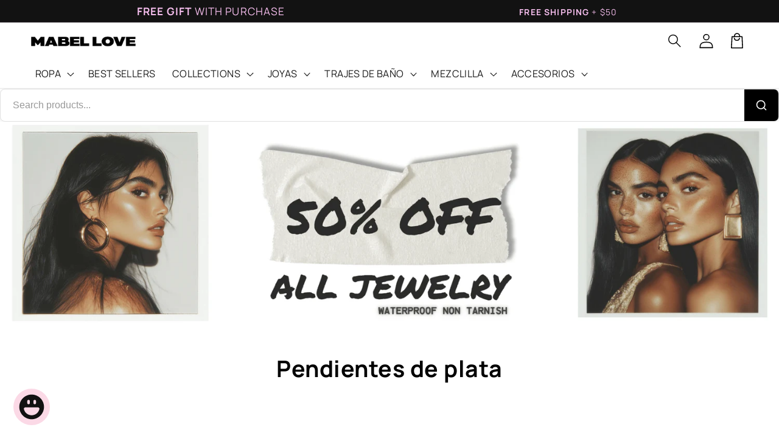

--- FILE ---
content_type: text/html; charset=utf-8
request_url: https://mabelloveco.com/es/collections/silver-earrings
body_size: 62362
content:
<!doctype html>
<html class="no-js" lang="es">
  <head>
<meta name="viewport" content="width=device-width, initial-scale=1">

    <meta charset="utf-8">
    <meta http-equiv="X-UA-Compatible" content="IE=edge">
    
    <meta name="theme-color" content="">
    <link rel="canonical" href="https://mabelloveco.com/es/collections/silver-earrings">

    <link rel="preconnect" href="https://cdn.shopify.com" crossorigin>
    <link rel="preconnect" href="https://js.shrinetheme.com" crossorigin>
    
    

    <script src="https://js.shrinetheme.com/js/v2/main.js?version=1" defer="defer" data-defer="true" data-is-rtl="false" data-country-list-function="block" data-country-list="" data-country-list-error="" data-animations-type="hmAWanBanDJ3H9Y8Rrq+w2QrTi/vSFaOcjQMMDwbPCaODV43l2vGiYkU8cAcgjXcN3IXVuJFB8IY7+5sptERkDFQLwVtj+uYyKP/IGzPAWn8OEYXeGOXMCutVXuABW/CwhD73W1qHE0reqIwrFaXDr/tB0wTQ7Lw7pv1EltisZyvpRjRRoAxnRza2f/sG1IyYn9r0ubY7G+JzTVcow/TcNgG+raJW9D+tzgFuKD9Vdk8S6PXAPTxhvWqVvsiVLkhTY/gDAUg4BWvt10Z+EV5M123NuUTFHQu43Cs8FMIvbSZG71b+7WvWkhuhto4c1X9biFrFZORMcXKvw8CO+q/nJHKvmyeQ3t2rXWsorA/dHCmnQ/zffhsYd3zSa594QU+q7b1+04uPNJ+sDfjhzwoQhQuGG4z5CxhOM0MYn4RHX4="></script>
    <script src="//mabelloveco.com/cdn/shop/t/142/assets/secondary.js?v=125487148720331888071767969637" defer="defer" data-defer="true" data-is-rtl="false"></script>
    
    <link rel="preconnect" href="https://www.gstatic.com" crossorigin>
    <link rel="preconnect" href="https://fonts.gstatic.com" crossorigin><link rel="icon" type="image/png" href="//mabelloveco.com/cdn/shop/files/Mabel_Love_Logo_Favicon.png?crop=center&height=32&v=1725119546&width=32"><link rel="preconnect" href="https://fonts.shopifycdn.com" crossorigin><title>
      Título único: “Pendientes de plata para mujer | Estilos delicados y atrevidos – Mabel Love Co
</title>

    
      <meta name="description" content="Compra aretes de plata hechos a mano para todos los gustos: minimalistas, gruesos y todo lo demás. Envío gratis en compras superiores a $50.">
    

    

<meta property="og:site_name" content="Mabel Love Co">
<meta property="og:url" content="https://mabelloveco.com/es/collections/silver-earrings">
<meta property="og:title" content="Título único: “Pendientes de plata para mujer | Estilos delicados y atrevidos – Mabel Love Co">
<meta property="og:type" content="website">
<meta property="og:description" content="Compra aretes de plata hechos a mano para todos los gustos: minimalistas, gruesos y todo lo demás. Envío gratis en compras superiores a $50."><meta property="og:image" content="http://mabelloveco.com/cdn/shop/collections/silver-earrings-650413.jpg?v=1725161768">
  <meta property="og:image:secure_url" content="https://mabelloveco.com/cdn/shop/collections/silver-earrings-650413.jpg?v=1725161768">
  <meta property="og:image:width" content="850">
  <meta property="og:image:height" content="850"><meta name="twitter:card" content="summary_large_image">
<meta name="twitter:title" content="Título único: “Pendientes de plata para mujer | Estilos delicados y atrevidos – Mabel Love Co">
<meta name="twitter:description" content="Compra aretes de plata hechos a mano para todos los gustos: minimalistas, gruesos y todo lo demás. Envío gratis en compras superiores a $50.">

<link rel="alternate" hreflang="en" href="https://mabelloveco.com//collections/silver-earrings"><link rel="alternate" hreflang="es" href="https://mabelloveco.com/es/collections/silver-earrings"><link rel="alternate" hreflang="x-default" href="https://mabelloveco.com/"><script>window.performance && window.performance.mark && window.performance.mark('shopify.content_for_header.start');</script><meta name="google-site-verification" content="yhZnP3PQgZbTCWgTl_mSZDJaKuC-8k5td1DwSxUtZL4">
<meta name="google-site-verification" content="x5jAH2gugAwJX1aN-Tk3NEYQj80mXq1KaIjcK971naM">
<meta name="google-site-verification" content="e2yR-4QY_JA_wBJpCjEpXltVkLKXwmEFMXf7hpqbhg0">
<meta id="shopify-digital-wallet" name="shopify-digital-wallet" content="/25482657852/digital_wallets/dialog">
<meta name="shopify-checkout-api-token" content="116c003525fbd82dbb3a9219ff1702a4">
<meta id="in-context-paypal-metadata" data-shop-id="25482657852" data-venmo-supported="false" data-environment="production" data-locale="es_ES" data-paypal-v4="true" data-currency="USD">
<link rel="alternate" type="application/atom+xml" title="Feed" href="/es/collections/silver-earrings.atom" />
<link rel="next" href="/es/collections/silver-earrings?page=2">
<link rel="alternate" hreflang="x-default" href="https://mabelloveco.com/collections/silver-earrings">
<link rel="alternate" hreflang="en" href="https://mabelloveco.com/collections/silver-earrings">
<link rel="alternate" hreflang="es" href="https://mabelloveco.com/es/collections/silver-earrings">
<link rel="alternate" type="application/json+oembed" href="https://mabelloveco.com/es/collections/silver-earrings.oembed">
<script async="async" src="/checkouts/internal/preloads.js?locale=es-US"></script>
<link rel="preconnect" href="https://shop.app" crossorigin="anonymous">
<script async="async" src="https://shop.app/checkouts/internal/preloads.js?locale=es-US&shop_id=25482657852" crossorigin="anonymous"></script>
<script id="apple-pay-shop-capabilities" type="application/json">{"shopId":25482657852,"countryCode":"US","currencyCode":"USD","merchantCapabilities":["supports3DS"],"merchantId":"gid:\/\/shopify\/Shop\/25482657852","merchantName":"Mabel Love Co","requiredBillingContactFields":["postalAddress","email","phone"],"requiredShippingContactFields":["postalAddress","email","phone"],"shippingType":"shipping","supportedNetworks":["visa","masterCard","amex","discover","elo","jcb"],"total":{"type":"pending","label":"Mabel Love Co","amount":"1.00"},"shopifyPaymentsEnabled":true,"supportsSubscriptions":true}</script>
<script id="shopify-features" type="application/json">{"accessToken":"116c003525fbd82dbb3a9219ff1702a4","betas":["rich-media-storefront-analytics"],"domain":"mabelloveco.com","predictiveSearch":true,"shopId":25482657852,"locale":"es"}</script>
<script>var Shopify = Shopify || {};
Shopify.shop = "mabel-love-official.myshopify.com";
Shopify.locale = "es";
Shopify.currency = {"active":"USD","rate":"1.0"};
Shopify.country = "US";
Shopify.theme = {"name":"theme jan 9","id":157828448477,"schema_name":"Shrine PRO","schema_version":"1.5.4","theme_store_id":null,"role":"main"};
Shopify.theme.handle = "null";
Shopify.theme.style = {"id":null,"handle":null};
Shopify.cdnHost = "mabelloveco.com/cdn";
Shopify.routes = Shopify.routes || {};
Shopify.routes.root = "/es/";</script>
<script type="module">!function(o){(o.Shopify=o.Shopify||{}).modules=!0}(window);</script>
<script>!function(o){function n(){var o=[];function n(){o.push(Array.prototype.slice.apply(arguments))}return n.q=o,n}var t=o.Shopify=o.Shopify||{};t.loadFeatures=n(),t.autoloadFeatures=n()}(window);</script>
<script>
  window.ShopifyPay = window.ShopifyPay || {};
  window.ShopifyPay.apiHost = "shop.app\/pay";
  window.ShopifyPay.redirectState = null;
</script>
<script id="shop-js-analytics" type="application/json">{"pageType":"collection"}</script>
<script defer="defer" async type="module" src="//mabelloveco.com/cdn/shopifycloud/shop-js/modules/v2/client.init-shop-cart-sync_CvZOh8Af.es.esm.js"></script>
<script defer="defer" async type="module" src="//mabelloveco.com/cdn/shopifycloud/shop-js/modules/v2/chunk.common_3Rxs6Qxh.esm.js"></script>
<script type="module">
  await import("//mabelloveco.com/cdn/shopifycloud/shop-js/modules/v2/client.init-shop-cart-sync_CvZOh8Af.es.esm.js");
await import("//mabelloveco.com/cdn/shopifycloud/shop-js/modules/v2/chunk.common_3Rxs6Qxh.esm.js");

  window.Shopify.SignInWithShop?.initShopCartSync?.({"fedCMEnabled":true,"windoidEnabled":true});

</script>
<script>
  window.Shopify = window.Shopify || {};
  if (!window.Shopify.featureAssets) window.Shopify.featureAssets = {};
  window.Shopify.featureAssets['shop-js'] = {"shop-cart-sync":["modules/v2/client.shop-cart-sync_rmK0axmV.es.esm.js","modules/v2/chunk.common_3Rxs6Qxh.esm.js"],"init-fed-cm":["modules/v2/client.init-fed-cm_ZaR7zFve.es.esm.js","modules/v2/chunk.common_3Rxs6Qxh.esm.js"],"shop-button":["modules/v2/client.shop-button_DtKRgnFY.es.esm.js","modules/v2/chunk.common_3Rxs6Qxh.esm.js"],"shop-cash-offers":["modules/v2/client.shop-cash-offers_CD08217J.es.esm.js","modules/v2/chunk.common_3Rxs6Qxh.esm.js","modules/v2/chunk.modal_DPIzVVvN.esm.js"],"init-windoid":["modules/v2/client.init-windoid_B42Q2JHR.es.esm.js","modules/v2/chunk.common_3Rxs6Qxh.esm.js"],"shop-toast-manager":["modules/v2/client.shop-toast-manager_BhL87v9O.es.esm.js","modules/v2/chunk.common_3Rxs6Qxh.esm.js"],"init-shop-email-lookup-coordinator":["modules/v2/client.init-shop-email-lookup-coordinator_CFAE-OH8.es.esm.js","modules/v2/chunk.common_3Rxs6Qxh.esm.js"],"init-shop-cart-sync":["modules/v2/client.init-shop-cart-sync_CvZOh8Af.es.esm.js","modules/v2/chunk.common_3Rxs6Qxh.esm.js"],"avatar":["modules/v2/client.avatar_BTnouDA3.es.esm.js"],"pay-button":["modules/v2/client.pay-button_x3Sl_UWF.es.esm.js","modules/v2/chunk.common_3Rxs6Qxh.esm.js"],"init-customer-accounts":["modules/v2/client.init-customer-accounts_DwzgN7WB.es.esm.js","modules/v2/client.shop-login-button_Bwv8tzNm.es.esm.js","modules/v2/chunk.common_3Rxs6Qxh.esm.js","modules/v2/chunk.modal_DPIzVVvN.esm.js"],"init-shop-for-new-customer-accounts":["modules/v2/client.init-shop-for-new-customer-accounts_l0dYgp_m.es.esm.js","modules/v2/client.shop-login-button_Bwv8tzNm.es.esm.js","modules/v2/chunk.common_3Rxs6Qxh.esm.js","modules/v2/chunk.modal_DPIzVVvN.esm.js"],"shop-login-button":["modules/v2/client.shop-login-button_Bwv8tzNm.es.esm.js","modules/v2/chunk.common_3Rxs6Qxh.esm.js","modules/v2/chunk.modal_DPIzVVvN.esm.js"],"init-customer-accounts-sign-up":["modules/v2/client.init-customer-accounts-sign-up_CqSuJy7r.es.esm.js","modules/v2/client.shop-login-button_Bwv8tzNm.es.esm.js","modules/v2/chunk.common_3Rxs6Qxh.esm.js","modules/v2/chunk.modal_DPIzVVvN.esm.js"],"shop-follow-button":["modules/v2/client.shop-follow-button_sMoqSZtr.es.esm.js","modules/v2/chunk.common_3Rxs6Qxh.esm.js","modules/v2/chunk.modal_DPIzVVvN.esm.js"],"checkout-modal":["modules/v2/client.checkout-modal_CwKmoEcx.es.esm.js","modules/v2/chunk.common_3Rxs6Qxh.esm.js","modules/v2/chunk.modal_DPIzVVvN.esm.js"],"lead-capture":["modules/v2/client.lead-capture_De9xQpTV.es.esm.js","modules/v2/chunk.common_3Rxs6Qxh.esm.js","modules/v2/chunk.modal_DPIzVVvN.esm.js"],"shop-login":["modules/v2/client.shop-login_DZKlOsWP.es.esm.js","modules/v2/chunk.common_3Rxs6Qxh.esm.js","modules/v2/chunk.modal_DPIzVVvN.esm.js"],"payment-terms":["modules/v2/client.payment-terms_WyOlUs-o.es.esm.js","modules/v2/chunk.common_3Rxs6Qxh.esm.js","modules/v2/chunk.modal_DPIzVVvN.esm.js"]};
</script>
<script>(function() {
  var isLoaded = false;
  function asyncLoad() {
    if (isLoaded) return;
    isLoaded = true;
    var urls = ["https:\/\/d18eg7dreypte5.cloudfront.net\/browse-abandonment\/smsbump_timer.js?shop=mabel-love-official.myshopify.com","\/\/cdn.shopify.com\/proxy\/f27105de76338552fb6ff6f795f7783716ac46362b8caf84b5e674f7a9f7fdd7\/forms-akamai.smsbump.com\/85111\/form_306560.js?ver=1715938737\u0026shop=mabel-love-official.myshopify.com\u0026sp-cache-control=cHVibGljLCBtYXgtYWdlPTkwMA","https:\/\/loox.io\/widget\/VJWQEV2azO\/loox.1724602820459.js?shop=mabel-love-official.myshopify.com"];
    for (var i = 0; i < urls.length; i++) {
      var s = document.createElement('script');
      s.type = 'text/javascript';
      s.async = true;
      s.src = urls[i];
      var x = document.getElementsByTagName('script')[0];
      x.parentNode.insertBefore(s, x);
    }
  };
  if(window.attachEvent) {
    window.attachEvent('onload', asyncLoad);
  } else {
    window.addEventListener('load', asyncLoad, false);
  }
})();</script>
<script id="__st">var __st={"a":25482657852,"offset":-18000,"reqid":"ecd74121-89dc-48fa-a817-7a8f6ef4b80b-1768784721","pageurl":"mabelloveco.com\/es\/collections\/silver-earrings","u":"d010b3ca517d","p":"collection","rtyp":"collection","rid":421378195677};</script>
<script>window.ShopifyPaypalV4VisibilityTracking = true;</script>
<script id="captcha-bootstrap">!function(){'use strict';const t='contact',e='account',n='new_comment',o=[[t,t],['blogs',n],['comments',n],[t,'customer']],c=[[e,'customer_login'],[e,'guest_login'],[e,'recover_customer_password'],[e,'create_customer']],r=t=>t.map((([t,e])=>`form[action*='/${t}']:not([data-nocaptcha='true']) input[name='form_type'][value='${e}']`)).join(','),a=t=>()=>t?[...document.querySelectorAll(t)].map((t=>t.form)):[];function s(){const t=[...o],e=r(t);return a(e)}const i='password',u='form_key',d=['recaptcha-v3-token','g-recaptcha-response','h-captcha-response',i],f=()=>{try{return window.sessionStorage}catch{return}},m='__shopify_v',_=t=>t.elements[u];function p(t,e,n=!1){try{const o=window.sessionStorage,c=JSON.parse(o.getItem(e)),{data:r}=function(t){const{data:e,action:n}=t;return t[m]||n?{data:e,action:n}:{data:t,action:n}}(c);for(const[e,n]of Object.entries(r))t.elements[e]&&(t.elements[e].value=n);n&&o.removeItem(e)}catch(o){console.error('form repopulation failed',{error:o})}}const l='form_type',E='cptcha';function T(t){t.dataset[E]=!0}const w=window,h=w.document,L='Shopify',v='ce_forms',y='captcha';let A=!1;((t,e)=>{const n=(g='f06e6c50-85a8-45c8-87d0-21a2b65856fe',I='https://cdn.shopify.com/shopifycloud/storefront-forms-hcaptcha/ce_storefront_forms_captcha_hcaptcha.v1.5.2.iife.js',D={infoText:'Protegido por hCaptcha',privacyText:'Privacidad',termsText:'Términos'},(t,e,n)=>{const o=w[L][v],c=o.bindForm;if(c)return c(t,g,e,D).then(n);var r;o.q.push([[t,g,e,D],n]),r=I,A||(h.body.append(Object.assign(h.createElement('script'),{id:'captcha-provider',async:!0,src:r})),A=!0)});var g,I,D;w[L]=w[L]||{},w[L][v]=w[L][v]||{},w[L][v].q=[],w[L][y]=w[L][y]||{},w[L][y].protect=function(t,e){n(t,void 0,e),T(t)},Object.freeze(w[L][y]),function(t,e,n,w,h,L){const[v,y,A,g]=function(t,e,n){const i=e?o:[],u=t?c:[],d=[...i,...u],f=r(d),m=r(i),_=r(d.filter((([t,e])=>n.includes(e))));return[a(f),a(m),a(_),s()]}(w,h,L),I=t=>{const e=t.target;return e instanceof HTMLFormElement?e:e&&e.form},D=t=>v().includes(t);t.addEventListener('submit',(t=>{const e=I(t);if(!e)return;const n=D(e)&&!e.dataset.hcaptchaBound&&!e.dataset.recaptchaBound,o=_(e),c=g().includes(e)&&(!o||!o.value);(n||c)&&t.preventDefault(),c&&!n&&(function(t){try{if(!f())return;!function(t){const e=f();if(!e)return;const n=_(t);if(!n)return;const o=n.value;o&&e.removeItem(o)}(t);const e=Array.from(Array(32),(()=>Math.random().toString(36)[2])).join('');!function(t,e){_(t)||t.append(Object.assign(document.createElement('input'),{type:'hidden',name:u})),t.elements[u].value=e}(t,e),function(t,e){const n=f();if(!n)return;const o=[...t.querySelectorAll(`input[type='${i}']`)].map((({name:t})=>t)),c=[...d,...o],r={};for(const[a,s]of new FormData(t).entries())c.includes(a)||(r[a]=s);n.setItem(e,JSON.stringify({[m]:1,action:t.action,data:r}))}(t,e)}catch(e){console.error('failed to persist form',e)}}(e),e.submit())}));const S=(t,e)=>{t&&!t.dataset[E]&&(n(t,e.some((e=>e===t))),T(t))};for(const o of['focusin','change'])t.addEventListener(o,(t=>{const e=I(t);D(e)&&S(e,y())}));const B=e.get('form_key'),M=e.get(l),P=B&&M;t.addEventListener('DOMContentLoaded',(()=>{const t=y();if(P)for(const e of t)e.elements[l].value===M&&p(e,B);[...new Set([...A(),...v().filter((t=>'true'===t.dataset.shopifyCaptcha))])].forEach((e=>S(e,t)))}))}(h,new URLSearchParams(w.location.search),n,t,e,['guest_login'])})(!0,!0)}();</script>
<script integrity="sha256-4kQ18oKyAcykRKYeNunJcIwy7WH5gtpwJnB7kiuLZ1E=" data-source-attribution="shopify.loadfeatures" defer="defer" src="//mabelloveco.com/cdn/shopifycloud/storefront/assets/storefront/load_feature-a0a9edcb.js" crossorigin="anonymous"></script>
<script crossorigin="anonymous" defer="defer" src="//mabelloveco.com/cdn/shopifycloud/storefront/assets/shopify_pay/storefront-65b4c6d7.js?v=20250812"></script>
<script data-source-attribution="shopify.dynamic_checkout.dynamic.init">var Shopify=Shopify||{};Shopify.PaymentButton=Shopify.PaymentButton||{isStorefrontPortableWallets:!0,init:function(){window.Shopify.PaymentButton.init=function(){};var t=document.createElement("script");t.src="https://mabelloveco.com/cdn/shopifycloud/portable-wallets/latest/portable-wallets.es.js",t.type="module",document.head.appendChild(t)}};
</script>
<script data-source-attribution="shopify.dynamic_checkout.buyer_consent">
  function portableWalletsHideBuyerConsent(e){var t=document.getElementById("shopify-buyer-consent"),n=document.getElementById("shopify-subscription-policy-button");t&&n&&(t.classList.add("hidden"),t.setAttribute("aria-hidden","true"),n.removeEventListener("click",e))}function portableWalletsShowBuyerConsent(e){var t=document.getElementById("shopify-buyer-consent"),n=document.getElementById("shopify-subscription-policy-button");t&&n&&(t.classList.remove("hidden"),t.removeAttribute("aria-hidden"),n.addEventListener("click",e))}window.Shopify?.PaymentButton&&(window.Shopify.PaymentButton.hideBuyerConsent=portableWalletsHideBuyerConsent,window.Shopify.PaymentButton.showBuyerConsent=portableWalletsShowBuyerConsent);
</script>
<script data-source-attribution="shopify.dynamic_checkout.cart.bootstrap">document.addEventListener("DOMContentLoaded",(function(){function t(){return document.querySelector("shopify-accelerated-checkout-cart, shopify-accelerated-checkout")}if(t())Shopify.PaymentButton.init();else{new MutationObserver((function(e,n){t()&&(Shopify.PaymentButton.init(),n.disconnect())})).observe(document.body,{childList:!0,subtree:!0})}}));
</script>
<script id='scb4127' type='text/javascript' async='' src='https://mabelloveco.com/cdn/shopifycloud/privacy-banner/storefront-banner.js'></script><link id="shopify-accelerated-checkout-styles" rel="stylesheet" media="screen" href="https://mabelloveco.com/cdn/shopifycloud/portable-wallets/latest/accelerated-checkout-backwards-compat.css" crossorigin="anonymous">
<style id="shopify-accelerated-checkout-cart">
        #shopify-buyer-consent {
  margin-top: 1em;
  display: inline-block;
  width: 100%;
}

#shopify-buyer-consent.hidden {
  display: none;
}

#shopify-subscription-policy-button {
  background: none;
  border: none;
  padding: 0;
  text-decoration: underline;
  font-size: inherit;
  cursor: pointer;
}

#shopify-subscription-policy-button::before {
  box-shadow: none;
}

      </style>
<script id="sections-script" data-sections="header" defer="defer" src="//mabelloveco.com/cdn/shop/t/142/compiled_assets/scripts.js?v=73745"></script>
<script>window.performance && window.performance.mark && window.performance.mark('shopify.content_for_header.end');</script>


    <style data-shopify>
      
        @font-face {
  font-family: Manrope;
  font-weight: 400;
  font-style: normal;
  font-display: swap;
  src: url("//mabelloveco.com/cdn/fonts/manrope/manrope_n4.cd2363f838fb1ef03bdb07c829c7c992d417dd64.woff2") format("woff2"),
       url("//mabelloveco.com/cdn/fonts/manrope/manrope_n4.08b75e0e22a3f7267f64ccf115e9fb6d79fc1ce7.woff") format("woff");
}

        @font-face {
  font-family: Manrope;
  font-weight: 700;
  font-style: normal;
  font-display: swap;
  src: url("//mabelloveco.com/cdn/fonts/manrope/manrope_n7.f3a06f9634c15008fe4637ba89fefcc8a1b93fbd.woff2") format("woff2"),
       url("//mabelloveco.com/cdn/fonts/manrope/manrope_n7.6dba97311355640bc9b07a590354f08bc8fcc79f.woff") format("woff");
}

        
        

        :root {
          --font-body-family: Manrope, sans-serif;
          --font-body-style: normal;
          --font-body-weight: 400;
          --font-body-weight-bold: 700;
        }
      
      
      
        @font-face {
  font-family: Manrope;
  font-weight: 700;
  font-style: normal;
  font-display: swap;
  src: url("//mabelloveco.com/cdn/fonts/manrope/manrope_n7.f3a06f9634c15008fe4637ba89fefcc8a1b93fbd.woff2") format("woff2"),
       url("//mabelloveco.com/cdn/fonts/manrope/manrope_n7.6dba97311355640bc9b07a590354f08bc8fcc79f.woff") format("woff");
}

        :root {
          --font-heading-family: Manrope, sans-serif;
          --font-heading-style: normal;
          --font-heading-weight: 700;
        }
      

      :root {
        --font-body-scale: 1.15;
        --font-heading-scale: 1.0869565217391304;
        --font-heading-line-height: 0.3;
        --font-heading-letter-spacing: 0.04rem;

        --color-base-text: 0, 0, 0;
        --color-shadow: 0, 0, 0;
        --color-base-background-1: 255, 255, 255;
        --color-base-background-2: 0, 0, 0;
        --color-base-solid-button-labels: 255, 255, 255;
        --color-base-outline-button-labels: 255, 0, 0;
        --color-base-accent-1: 0, 0, 0;
        --color-base-accent-2: 242, 230, 66;
        --payment-terms-background-color: #ffffff;

        --gradient-base-background-1: #ffffff;
        --gradient-base-background-2: #000000;
        --gradient-base-accent-1: #000000;
        --gradient-base-accent-2: linear-gradient(54deg, rgba(NaN, NaN, NaN, 1) 14%, rgba(105, 14, 14, 1) 85%);

        --media-padding: px;
        --media-border-opacity: 0.0;
        --media-border-width: 0px;
        --media-radius: 10px;
        --media-shadow-opacity: 0.0;
        --media-shadow-horizontal-offset: 0px;
        --media-shadow-vertical-offset: 0px;
        --media-shadow-blur-radius: 0px;
        --media-shadow-visible: 0;

        --page-width: 130rem;
        --page-width-margin: 0rem;

        --product-card-image-padding: 0.0rem;
        --product-card-corner-radius: 1.2rem;
        --product-card-text-alignment: left;
        --product-card-border-width: 0.3rem;
        --product-card-border-opacity: 0.0;
        --product-card-shadow-opacity: 0.0;
        --product-card-shadow-visible: 0;
        --product-card-shadow-horizontal-offset: 0.0rem;
        --product-card-shadow-vertical-offset: 0.0rem;
        --product-card-shadow-blur-radius: 0.0rem;

        --collection-card-image-padding: 0.0rem;
        --collection-card-corner-radius: 1.6rem;
        --collection-card-text-alignment: left;
        --collection-card-border-width: 0.0rem;
        --collection-card-border-opacity: 0.0;
        --collection-card-shadow-opacity: 0.0;
        --collection-card-shadow-visible: 0;
        --collection-card-shadow-horizontal-offset: 0.0rem;
        --collection-card-shadow-vertical-offset: 0.0rem;
        --collection-card-shadow-blur-radius: 0.0rem;

        --blog-card-image-padding: 0.0rem;
        --blog-card-corner-radius: 1.6rem;
        --blog-card-text-alignment: center;
        --blog-card-border-width: 0.2rem;
        --blog-card-border-opacity: 0.15;
        --blog-card-shadow-opacity: 0.05;
        --blog-card-shadow-visible: 1;
        --blog-card-shadow-horizontal-offset: 1.0rem;
        --blog-card-shadow-vertical-offset: 1.0rem;
        --blog-card-shadow-blur-radius: 0.0rem;

        --badge-corner-radius: 0.4rem;
        
        --slider-arrow-size: 3.0rem;
        --slider-arrow-border-radius: 11.5%;
        --slider-arrow-icon-size: 0.6em;
        --pagination-dot-width: 6px;
        --pagination-dot-height: 6px;
        --pagination-dot-active-scale: 1.5;
        --pagination-dot-spacing: 12px;
        --pagination-dot-radius: 3px;

        --popup-border-width: 1px;
        --popup-border-opacity: 0.0;
        --popup-corner-radius: 4px;
        --popup-shadow-opacity: 0.0;
        --popup-shadow-horizontal-offset: 0px;
        --popup-shadow-vertical-offset: 0px;
        --popup-shadow-blur-radius: 0px;

        --drawer-border-width: 1px;
        --drawer-border-opacity: 0.1;
        --drawer-shadow-opacity: 0.0;
        --drawer-shadow-horizontal-offset: 0px;
        --drawer-shadow-vertical-offset: 0px;
        --drawer-shadow-blur-radius: 0px;

        --spacing-sections-desktop: 20px;
        --spacing-sections-mobile: 20px;

        --grid-desktop-vertical-spacing: 12px;
        --grid-desktop-horizontal-spacing: 12px;
        --grid-mobile-vertical-spacing: 6px;
        --grid-mobile-horizontal-spacing: 6px;

        --text-boxes-border-opacity: 0.0;
        --text-boxes-border-width: 0px;
        --text-boxes-radius: 14px;
        --text-boxes-shadow-opacity: 0.0;
        --text-boxes-shadow-visible: 0;
        --text-boxes-shadow-horizontal-offset: 0px;
        --text-boxes-shadow-vertical-offset: 0px;
        --text-boxes-shadow-blur-radius: 0px;

        --buttons-radius: 12px;
        --buttons-radius-outset: 12px;
        --buttons-border-width: 0px;
        --buttons-border-opacity: 0.0;
        --buttons-shadow-opacity: 0.0;
        --buttons-shadow-visible: 0;
        --buttons-shadow-horizontal-offset: 0px;
        --buttons-shadow-vertical-offset: 0px;
        --buttons-shadow-blur-radius: 0px;
        --buttons-border-offset: 0.3px;

        --swatches-radius: 6.0%;
        --swatches-border-opacity: 0.0;
        --swatches-selected-border-opacity: 0.0;

        --pickers-overlay-opacity: 0.0;
        --pickers-radius: 8px;
        --pickers-small-radius: 3.2px;
        --pickers-border-width: 1px;
        --pickers-border-color: var(--color-base-accent-1);
        --pickers-border-opacity: 0.0;
        --pickers-shadow-opacity: 0.0;
        --pickers-shadow-horizontal-offset: -12px;
        --pickers-margin-offset: 0px;
        --pickers-shadow-vertical-offset: -12px;
        --pickers-shadow-blur-radius: 0px;
        --pickers-radius-outset: 9px;
        --pickers-hover-overlay-opacity: 0.1;
        --pickers-hover-border-opacity: 0.45;

        --quantity-overlay-opacity: 0.0;
        --quantity-radius: 8px;
        --quantity-small-radius: 3.2px;
        --quantity-border-width: 1px;
        --quantity-border-color: var(--color-base-accent-1);
        --quantity-border-opacity: 0.1;
        --quantity-shadow-opacity: 0.0;
        --quantity-shadow-horizontal-offset: 0px;
        --quantity-margin-offset: 0px;
        --quantity-shadow-vertical-offset: 0px;
        --quantity-shadow-blur-radius: 0px;
        --quantity-radius-outset: 9px;
        --quantity-hover-overlay-opacity: 0.06;
        --quantity-hover-border-opacity: 0.15;

        --inputs-radius: 6px;
        --inputs-border-width: 1px;
        --inputs-border-opacity: 0.6;
        --inputs-shadow-opacity: 0.0;
        --inputs-shadow-horizontal-offset: 0px;
        --inputs-margin-offset: 0px;
        --inputs-shadow-vertical-offset: 0px;
        --inputs-shadow-blur-radius: 0px;
        --inputs-radius-outset: 7px;
        --inputs-hover-border-opacity: 1;
        
        --variant-pills-inactive-overlay-opacity: 0.0;
        --variant-pills-text-size: 1.8rem;
        --variant-pills-padding-y: 0.6rem;
        --variant-pills-padding-x: 0.8rem;
        --variant-pills-radius: 4px;
        --variant-pills-border-width: 2px;
        --variant-pills-border-opacity: 0.0;
        --variant-pills-shadow-opacity: 0.0;
        --variant-pills-shadow-horizontal-offset: 0px;
        --variant-pills-shadow-vertical-offset: 0px;
        --variant-pills-shadow-blur-radius: 0px;
      }

      *,
      *::before,
      *::after {
        box-sizing: inherit;
      }

      html {
        box-sizing: border-box;
        font-size: calc(var(--font-body-scale) * 62.5%);
        height: 100%;
      }

      body {
        display: grid;
        grid-template-rows: auto auto 1fr auto;grid-template-rows: auto auto auto 1fr auto;grid-template-columns: 100%;
        min-height: 100%;
        margin: 0;
        overflow-x: hidden;
        font-size: 1.5rem;
        letter-spacing: 0.02em;
        line-height: calc(1 + 1.0 / var(--font-body-scale));
        font-family: var(--font-body-family);
        font-style: var(--font-body-style);
        font-weight: var(--font-body-weight);
        
      }

      
        .animate-section {
          --animation-duration: 650ms;
          --init-delay: 90ms;
          --child-delay: 90ms;
        }
        .animate-section.animate--hidden .animate-item {
          opacity: 0;
          filter: blur(1px);
          transform: translate(0%, 0%) scale(100%);
        }
        .animate-section.animate--shown .animate-item {
          opacity: 1;
          filter: blur(0);
          transform: none;
          transition: opacity var(--animation-duration) var(--init-delay),
            filter var(--animation-duration) var(--init-delay),transform var(--animation-duration) var(--init-delay);
        }
        .animate-section.animate--shown .animate-item.animate-item--child {
          transition-delay: calc(
            var(--init-delay) + (var(--child-delay) * var(--index))
          );
        }
      

      @media screen and (min-width: 750px) {
        body {
          font-size: 1.6rem;
        }
      }

      /* fallback */
      @font-face {
        font-family: 'Material Symbols Outlined';
        src: url(https://fonts.gstatic.com/s/materialsymbolsoutlined/v141/kJF4BvYX7BgnkSrUwT8OhrdQw4oELdPIeeII9v6oDMzBwG-RpA6RzaxHMPdY40KH8nGzv3fzfVJU22ZZLsYEpzC_1qmr5Y0.woff2) format('woff2');
        font-style: normal;
        font-weight: 300;
        font-display: block;
      }

      .material-symbols-outlined {
        font-family: 'Material Symbols Outlined';
        font-weight: normal;
        font-style: normal;
        font-size: 24px;
        line-height: 1;
        letter-spacing: normal;
        text-transform: none;
        display: inline-block;
        white-space: nowrap;
        word-wrap: normal;
        direction: ltr;
        -webkit-font-feature-settings: 'liga';
        -webkit-font-smoothing: antialiased;
        max-width: 1em;
        overflow: hidden;
        flex-shrink: 0;
        font-variation-settings:
        'FILL' 0,
        'wght' 300,
        'GRAD' 0,
        'opsz' 48;
        vertical-align: bottom;
      }
      .material-symbols-outlined.filled {
        font-variation-settings:
        'FILL' 1
      }
      
    </style>

    <noscript>
      <style>
        .animate-section.animate--hidden .animate-item {
          opacity: 1;
          filter: blur(0);
          transform: none;
        }
      </style>
    </noscript>

    <link href="//mabelloveco.com/cdn/shop/t/142/assets/base.css?v=115610515854116112791767969637" rel="stylesheet" type="text/css" media="all" />
    <link rel="stylesheet" href="//mabelloveco.com/cdn/shop/t/142/assets/swiper-bundle.min.css?v=127803016596819466191767969637">
    

      <link rel="preload" as="font" href="//mabelloveco.com/cdn/fonts/manrope/manrope_n4.cd2363f838fb1ef03bdb07c829c7c992d417dd64.woff2" type="font/woff2" crossorigin>
      

      <link rel="preload" as="font" href="//mabelloveco.com/cdn/fonts/manrope/manrope_n7.f3a06f9634c15008fe4637ba89fefcc8a1b93fbd.woff2" type="font/woff2" crossorigin>
      
<link
        rel="stylesheet"
        href="//mabelloveco.com/cdn/shop/t/142/assets/component-predictive-search.css?v=76514217051199997821767969637"
        media="print"
        onload="this.media='all'"
      ><script>
      document.documentElement.className = document.documentElement.className.replace('no-js', 'js');
      if (Shopify.designMode) {
        document.documentElement.classList.add('shopify-design-mode');
      }
    </script><!-- Organization / Store -->
<script type="application/ld+json">
{
  "@context": "https://schema.org",
  "@type": ["Organization", "ClothingStore"],
  "@id": "https:\/\/mabelloveco.com\/#organization",
  "name": "Mabel Love Co",
  "url": "https:\/\/mabelloveco.com",
  "logo": { "@type": "ImageObject", "url": "https:\/\/mabelloveco.com\/cdn\/shop\/files\/MABEL_LOVE_4_6912x2304_f1ed797e-15c8-49d6-8511-5f93c16f999b.webp?v=1759285379\u0026width=512", "width": 512, "height": 512 },
  "description": "Your go-to online store for the hottest trends in women's fashion. Shop dresses, swimwear, jewelry, and accessories with Afterpay available.",
  "email": "orders@mabelloveco.com",
  "telephone": "+1-760-208-4530",
  "address": {
    "@type": "PostalAddress",
    "streetAddress": "8375 NE 2nd Ave",
    "addressLocality": "Miami",
    "addressRegion": "FL",
    "postalCode": "33135",
    "addressCountry": "US"
  },
  "currenciesAccepted": "USD",
  "paymentAccepted": ["Credit Card","Afterpay"],
  "priceRange": "$$",
  "sameAs": [
    "https://www.instagram.com/mabelloveco",
    "https://www.facebook.com/mabelloveco",
    "https://www.tiktok.com/@mabelloveco"
  ]
}
</script>



<!-- WebSite + SearchAction -->
<script type="application/ld+json">
{
  "@context": "https://schema.org",
  "@type": "WebSite",
  "@id": "https:\/\/mabelloveco.com\/#website",
  "name": "Mabel Love Co",
  "url": "https:\/\/mabelloveco.com",
  "publisher": { "@id": "https:\/\/mabelloveco.com\/#organization" },
  "potentialAction": {
    "@type": "SearchAction",
    "target": "https:\/\/mabelloveco.com\/search?q={search_term_string}",
    "query-input": "required name=search_term_string"
  }
}
</script>



<!-- Product (product pages only) -->


<!-- Collection/Category (collection pages only) -->

<script type="application/ld+json">
{
  "@context": "https://schema.org",
  "@type": "CollectionPage",
  "name": "Pendientes de plata",
  "url": "https:\/\/mabelloveco.com\/es\/collections\/silver-earrings",
  "description": ""
}
</script>


<!-- Breadcrumbs (sitewide) -->

<script type="application/ld+json">{
  "@context": "https://schema.org",
  "@type": "BreadcrumbList",
  "itemListElement": [
    { "@type": "ListItem", "position": 1, "name": "Home", "item": "https:\/\/mabelloveco.com" }
    
    ,{ "@type": "ListItem", "position": 2, "name": "Pendientes de plata", "item": "https:\/\/mabelloveco.com\/es\/collections\/silver-earrings" }
    
    
  ]
}</script>

<!-- FAQ (homepage only) -->

<!-- BEGIN app block: shopify://apps/simprosys-google-shopping-feed/blocks/core_settings_block/1f0b859e-9fa6-4007-97e8-4513aff5ff3b --><!-- BEGIN: GSF App Core Tags & Scripts by Simprosys Google Shopping Feed -->









<!-- END: GSF App Core Tags & Scripts by Simprosys Google Shopping Feed -->
<!-- END app block --><script src="https://cdn.shopify.com/extensions/cfc76123-b24f-4e9a-a1dc-585518796af7/forms-2294/assets/shopify-forms-loader.js" type="text/javascript" defer="defer"></script>
<script src="https://cdn.shopify.com/extensions/7bc9bb47-adfa-4267-963e-cadee5096caf/inbox-1252/assets/inbox-chat-loader.js" type="text/javascript" defer="defer"></script>
<link href="https://monorail-edge.shopifysvc.com" rel="dns-prefetch">
<script>(function(){if ("sendBeacon" in navigator && "performance" in window) {try {var session_token_from_headers = performance.getEntriesByType('navigation')[0].serverTiming.find(x => x.name == '_s').description;} catch {var session_token_from_headers = undefined;}var session_cookie_matches = document.cookie.match(/_shopify_s=([^;]*)/);var session_token_from_cookie = session_cookie_matches && session_cookie_matches.length === 2 ? session_cookie_matches[1] : "";var session_token = session_token_from_headers || session_token_from_cookie || "";function handle_abandonment_event(e) {var entries = performance.getEntries().filter(function(entry) {return /monorail-edge.shopifysvc.com/.test(entry.name);});if (!window.abandonment_tracked && entries.length === 0) {window.abandonment_tracked = true;var currentMs = Date.now();var navigation_start = performance.timing.navigationStart;var payload = {shop_id: 25482657852,url: window.location.href,navigation_start,duration: currentMs - navigation_start,session_token,page_type: "collection"};window.navigator.sendBeacon("https://monorail-edge.shopifysvc.com/v1/produce", JSON.stringify({schema_id: "online_store_buyer_site_abandonment/1.1",payload: payload,metadata: {event_created_at_ms: currentMs,event_sent_at_ms: currentMs}}));}}window.addEventListener('pagehide', handle_abandonment_event);}}());</script>
<script id="web-pixels-manager-setup">(function e(e,d,r,n,o){if(void 0===o&&(o={}),!Boolean(null===(a=null===(i=window.Shopify)||void 0===i?void 0:i.analytics)||void 0===a?void 0:a.replayQueue)){var i,a;window.Shopify=window.Shopify||{};var t=window.Shopify;t.analytics=t.analytics||{};var s=t.analytics;s.replayQueue=[],s.publish=function(e,d,r){return s.replayQueue.push([e,d,r]),!0};try{self.performance.mark("wpm:start")}catch(e){}var l=function(){var e={modern:/Edge?\/(1{2}[4-9]|1[2-9]\d|[2-9]\d{2}|\d{4,})\.\d+(\.\d+|)|Firefox\/(1{2}[4-9]|1[2-9]\d|[2-9]\d{2}|\d{4,})\.\d+(\.\d+|)|Chrom(ium|e)\/(9{2}|\d{3,})\.\d+(\.\d+|)|(Maci|X1{2}).+ Version\/(15\.\d+|(1[6-9]|[2-9]\d|\d{3,})\.\d+)([,.]\d+|)( \(\w+\)|)( Mobile\/\w+|) Safari\/|Chrome.+OPR\/(9{2}|\d{3,})\.\d+\.\d+|(CPU[ +]OS|iPhone[ +]OS|CPU[ +]iPhone|CPU IPhone OS|CPU iPad OS)[ +]+(15[._]\d+|(1[6-9]|[2-9]\d|\d{3,})[._]\d+)([._]\d+|)|Android:?[ /-](13[3-9]|1[4-9]\d|[2-9]\d{2}|\d{4,})(\.\d+|)(\.\d+|)|Android.+Firefox\/(13[5-9]|1[4-9]\d|[2-9]\d{2}|\d{4,})\.\d+(\.\d+|)|Android.+Chrom(ium|e)\/(13[3-9]|1[4-9]\d|[2-9]\d{2}|\d{4,})\.\d+(\.\d+|)|SamsungBrowser\/([2-9]\d|\d{3,})\.\d+/,legacy:/Edge?\/(1[6-9]|[2-9]\d|\d{3,})\.\d+(\.\d+|)|Firefox\/(5[4-9]|[6-9]\d|\d{3,})\.\d+(\.\d+|)|Chrom(ium|e)\/(5[1-9]|[6-9]\d|\d{3,})\.\d+(\.\d+|)([\d.]+$|.*Safari\/(?![\d.]+ Edge\/[\d.]+$))|(Maci|X1{2}).+ Version\/(10\.\d+|(1[1-9]|[2-9]\d|\d{3,})\.\d+)([,.]\d+|)( \(\w+\)|)( Mobile\/\w+|) Safari\/|Chrome.+OPR\/(3[89]|[4-9]\d|\d{3,})\.\d+\.\d+|(CPU[ +]OS|iPhone[ +]OS|CPU[ +]iPhone|CPU IPhone OS|CPU iPad OS)[ +]+(10[._]\d+|(1[1-9]|[2-9]\d|\d{3,})[._]\d+)([._]\d+|)|Android:?[ /-](13[3-9]|1[4-9]\d|[2-9]\d{2}|\d{4,})(\.\d+|)(\.\d+|)|Mobile Safari.+OPR\/([89]\d|\d{3,})\.\d+\.\d+|Android.+Firefox\/(13[5-9]|1[4-9]\d|[2-9]\d{2}|\d{4,})\.\d+(\.\d+|)|Android.+Chrom(ium|e)\/(13[3-9]|1[4-9]\d|[2-9]\d{2}|\d{4,})\.\d+(\.\d+|)|Android.+(UC? ?Browser|UCWEB|U3)[ /]?(15\.([5-9]|\d{2,})|(1[6-9]|[2-9]\d|\d{3,})\.\d+)\.\d+|SamsungBrowser\/(5\.\d+|([6-9]|\d{2,})\.\d+)|Android.+MQ{2}Browser\/(14(\.(9|\d{2,})|)|(1[5-9]|[2-9]\d|\d{3,})(\.\d+|))(\.\d+|)|K[Aa][Ii]OS\/(3\.\d+|([4-9]|\d{2,})\.\d+)(\.\d+|)/},d=e.modern,r=e.legacy,n=navigator.userAgent;return n.match(d)?"modern":n.match(r)?"legacy":"unknown"}(),u="modern"===l?"modern":"legacy",c=(null!=n?n:{modern:"",legacy:""})[u],f=function(e){return[e.baseUrl,"/wpm","/b",e.hashVersion,"modern"===e.buildTarget?"m":"l",".js"].join("")}({baseUrl:d,hashVersion:r,buildTarget:u}),m=function(e){var d=e.version,r=e.bundleTarget,n=e.surface,o=e.pageUrl,i=e.monorailEndpoint;return{emit:function(e){var a=e.status,t=e.errorMsg,s=(new Date).getTime(),l=JSON.stringify({metadata:{event_sent_at_ms:s},events:[{schema_id:"web_pixels_manager_load/3.1",payload:{version:d,bundle_target:r,page_url:o,status:a,surface:n,error_msg:t},metadata:{event_created_at_ms:s}}]});if(!i)return console&&console.warn&&console.warn("[Web Pixels Manager] No Monorail endpoint provided, skipping logging."),!1;try{return self.navigator.sendBeacon.bind(self.navigator)(i,l)}catch(e){}var u=new XMLHttpRequest;try{return u.open("POST",i,!0),u.setRequestHeader("Content-Type","text/plain"),u.send(l),!0}catch(e){return console&&console.warn&&console.warn("[Web Pixels Manager] Got an unhandled error while logging to Monorail."),!1}}}}({version:r,bundleTarget:l,surface:e.surface,pageUrl:self.location.href,monorailEndpoint:e.monorailEndpoint});try{o.browserTarget=l,function(e){var d=e.src,r=e.async,n=void 0===r||r,o=e.onload,i=e.onerror,a=e.sri,t=e.scriptDataAttributes,s=void 0===t?{}:t,l=document.createElement("script"),u=document.querySelector("head"),c=document.querySelector("body");if(l.async=n,l.src=d,a&&(l.integrity=a,l.crossOrigin="anonymous"),s)for(var f in s)if(Object.prototype.hasOwnProperty.call(s,f))try{l.dataset[f]=s[f]}catch(e){}if(o&&l.addEventListener("load",o),i&&l.addEventListener("error",i),u)u.appendChild(l);else{if(!c)throw new Error("Did not find a head or body element to append the script");c.appendChild(l)}}({src:f,async:!0,onload:function(){if(!function(){var e,d;return Boolean(null===(d=null===(e=window.Shopify)||void 0===e?void 0:e.analytics)||void 0===d?void 0:d.initialized)}()){var d=window.webPixelsManager.init(e)||void 0;if(d){var r=window.Shopify.analytics;r.replayQueue.forEach((function(e){var r=e[0],n=e[1],o=e[2];d.publishCustomEvent(r,n,o)})),r.replayQueue=[],r.publish=d.publishCustomEvent,r.visitor=d.visitor,r.initialized=!0}}},onerror:function(){return m.emit({status:"failed",errorMsg:"".concat(f," has failed to load")})},sri:function(e){var d=/^sha384-[A-Za-z0-9+/=]+$/;return"string"==typeof e&&d.test(e)}(c)?c:"",scriptDataAttributes:o}),m.emit({status:"loading"})}catch(e){m.emit({status:"failed",errorMsg:(null==e?void 0:e.message)||"Unknown error"})}}})({shopId: 25482657852,storefrontBaseUrl: "https://mabelloveco.com",extensionsBaseUrl: "https://extensions.shopifycdn.com/cdn/shopifycloud/web-pixels-manager",monorailEndpoint: "https://monorail-edge.shopifysvc.com/unstable/produce_batch",surface: "storefront-renderer",enabledBetaFlags: ["2dca8a86"],webPixelsConfigList: [{"id":"2168455389","configuration":"{\"tagID\":\"2613843093241\"}","eventPayloadVersion":"v1","runtimeContext":"STRICT","scriptVersion":"18031546ee651571ed29edbe71a3550b","type":"APP","apiClientId":3009811,"privacyPurposes":["ANALYTICS","MARKETING","SALE_OF_DATA"],"dataSharingAdjustments":{"protectedCustomerApprovalScopes":["read_customer_address","read_customer_email","read_customer_name","read_customer_personal_data","read_customer_phone"]}},{"id":"2042429661","configuration":"{\"pixelCode\":\"D4UFEC3C77U172K2TQKG\"}","eventPayloadVersion":"v1","runtimeContext":"STRICT","scriptVersion":"22e92c2ad45662f435e4801458fb78cc","type":"APP","apiClientId":4383523,"privacyPurposes":["ANALYTICS","MARKETING","SALE_OF_DATA"],"dataSharingAdjustments":{"protectedCustomerApprovalScopes":["read_customer_address","read_customer_email","read_customer_name","read_customer_personal_data","read_customer_phone"]}},{"id":"1926430941","configuration":"{\"shopToken\":\"MnBSd1AvcmV0d2ZRZW5vTkExSytBZTlySHBrc0Z5aW5Mdz09LS03aGFmZWY0RnhmcFhwQTljLS1BL3gxUDFQQmROQmo0UkVDOHB2YWNRPT0=\",\"trackingUrl\":\"https:\\\/\\\/events-ocu.zipify.com\\\/events\"}","eventPayloadVersion":"v1","runtimeContext":"STRICT","scriptVersion":"900ed9c7affd21e82057ec2f7c1b4546","type":"APP","apiClientId":4339901,"privacyPurposes":["ANALYTICS","MARKETING"],"dataSharingAdjustments":{"protectedCustomerApprovalScopes":["read_customer_personal_data"]}},{"id":"1489338589","configuration":"{\"account_ID\":\"920639\",\"google_analytics_tracking_tag\":\"1\",\"measurement_id\":\"2\",\"api_secret\":\"3\",\"shop_settings\":\"{\\\"custom_pixel_script\\\":\\\"https:\\\\\\\/\\\\\\\/storage.googleapis.com\\\\\\\/gsf-scripts\\\\\\\/custom-pixels\\\\\\\/mabel-love-official.js\\\"}\"}","eventPayloadVersion":"v1","runtimeContext":"LAX","scriptVersion":"c6b888297782ed4a1cba19cda43d6625","type":"APP","apiClientId":1558137,"privacyPurposes":[],"dataSharingAdjustments":{"protectedCustomerApprovalScopes":["read_customer_address","read_customer_email","read_customer_name","read_customer_personal_data","read_customer_phone"]}},{"id":"414613725","configuration":"{\"config\":\"{\\\"google_tag_ids\\\":[\\\"G-CMS5ZD2H3D\\\",\\\"AW-655103364\\\",\\\"GT-KT9223K\\\",\\\"GT-PZQZBVW8\\\",\\\"G-LWZ9D0BC9N\\\"],\\\"target_country\\\":\\\"US\\\",\\\"gtag_events\\\":[{\\\"type\\\":\\\"begin_checkout\\\",\\\"action_label\\\":[\\\"G-CMS5ZD2H3D\\\",\\\"AW-655103364\\\/r7X_CNSWzssBEISrsLgC\\\",\\\"AW-655103364\\\/ilphCO6Ky80YEISrsLgC\\\",\\\"MC-GDDV8PBG7H\\\",\\\"G-LWZ9D0BC9N\\\"]},{\\\"type\\\":\\\"search\\\",\\\"action_label\\\":[\\\"G-CMS5ZD2H3D\\\",\\\"AW-655103364\\\/w7VECNeWzssBEISrsLgC\\\",\\\"MC-GDDV8PBG7H\\\",\\\"G-LWZ9D0BC9N\\\"]},{\\\"type\\\":\\\"view_item\\\",\\\"action_label\\\":[\\\"G-CMS5ZD2H3D\\\",\\\"AW-655103364\\\/2PTECM6WzssBEISrsLgC\\\",\\\"MC-R5GLNKMDFR\\\",\\\"MC-GDDV8PBG7H\\\",\\\"G-LWZ9D0BC9N\\\"]},{\\\"type\\\":\\\"purchase\\\",\\\"action_label\\\":[\\\"G-CMS5ZD2H3D\\\",\\\"AW-655103364\\\/mYgVCMuWzssBEISrsLgC\\\",\\\"MC-R5GLNKMDFR\\\",\\\"MC-GDDV8PBG7H\\\",\\\"G-LWZ9D0BC9N\\\"]},{\\\"type\\\":\\\"page_view\\\",\\\"action_label\\\":[\\\"G-CMS5ZD2H3D\\\",\\\"AW-655103364\\\/6CTICMiWzssBEISrsLgC\\\",\\\"MC-R5GLNKMDFR\\\",\\\"MC-GDDV8PBG7H\\\",\\\"G-LWZ9D0BC9N\\\"]},{\\\"type\\\":\\\"add_payment_info\\\",\\\"action_label\\\":[\\\"G-CMS5ZD2H3D\\\",\\\"AW-655103364\\\/Lhe2CNqWzssBEISrsLgC\\\",\\\"MC-GDDV8PBG7H\\\",\\\"G-LWZ9D0BC9N\\\"]},{\\\"type\\\":\\\"add_to_cart\\\",\\\"action_label\\\":[\\\"G-CMS5ZD2H3D\\\",\\\"AW-655103364\\\/U6diCNGWzssBEISrsLgC\\\",\\\"MC-GDDV8PBG7H\\\",\\\"G-LWZ9D0BC9N\\\"]}],\\\"enable_monitoring_mode\\\":false}\"}","eventPayloadVersion":"v1","runtimeContext":"OPEN","scriptVersion":"b2a88bafab3e21179ed38636efcd8a93","type":"APP","apiClientId":1780363,"privacyPurposes":[],"dataSharingAdjustments":{"protectedCustomerApprovalScopes":["read_customer_address","read_customer_email","read_customer_name","read_customer_personal_data","read_customer_phone"]}},{"id":"20709597","configuration":"{\"store\":\"mabel-love-official.myshopify.com\"}","eventPayloadVersion":"v1","runtimeContext":"STRICT","scriptVersion":"8450b52b59e80bfb2255f1e069ee1acd","type":"APP","apiClientId":740217,"privacyPurposes":["ANALYTICS","MARKETING","SALE_OF_DATA"],"dataSharingAdjustments":{"protectedCustomerApprovalScopes":["read_customer_address","read_customer_email","read_customer_name","read_customer_personal_data","read_customer_phone"]}},{"id":"10125533","configuration":"{\"myshopifyDomain\":\"mabel-love-official.myshopify.com\"}","eventPayloadVersion":"v1","runtimeContext":"STRICT","scriptVersion":"23b97d18e2aa74363140dc29c9284e87","type":"APP","apiClientId":2775569,"privacyPurposes":["ANALYTICS","MARKETING","SALE_OF_DATA"],"dataSharingAdjustments":{"protectedCustomerApprovalScopes":["read_customer_address","read_customer_email","read_customer_name","read_customer_phone","read_customer_personal_data"]}},{"id":"83886301","eventPayloadVersion":"1","runtimeContext":"LAX","scriptVersion":"1","type":"CUSTOM","privacyPurposes":["SALE_OF_DATA"],"name":"Simprosys Google Shopping Feed"},{"id":"102236381","eventPayloadVersion":"1","runtimeContext":"LAX","scriptVersion":"2","type":"CUSTOM","privacyPurposes":["ANALYTICS","MARKETING"],"name":"Pinterest Checkout Pixel"},{"id":"shopify-app-pixel","configuration":"{}","eventPayloadVersion":"v1","runtimeContext":"STRICT","scriptVersion":"0450","apiClientId":"shopify-pixel","type":"APP","privacyPurposes":["ANALYTICS","MARKETING"]},{"id":"shopify-custom-pixel","eventPayloadVersion":"v1","runtimeContext":"LAX","scriptVersion":"0450","apiClientId":"shopify-pixel","type":"CUSTOM","privacyPurposes":["ANALYTICS","MARKETING"]}],isMerchantRequest: false,initData: {"shop":{"name":"Mabel Love Co","paymentSettings":{"currencyCode":"USD"},"myshopifyDomain":"mabel-love-official.myshopify.com","countryCode":"US","storefrontUrl":"https:\/\/mabelloveco.com\/es"},"customer":null,"cart":null,"checkout":null,"productVariants":[],"purchasingCompany":null},},"https://mabelloveco.com/cdn","fcfee988w5aeb613cpc8e4bc33m6693e112",{"modern":"","legacy":""},{"shopId":"25482657852","storefrontBaseUrl":"https:\/\/mabelloveco.com","extensionBaseUrl":"https:\/\/extensions.shopifycdn.com\/cdn\/shopifycloud\/web-pixels-manager","surface":"storefront-renderer","enabledBetaFlags":"[\"2dca8a86\"]","isMerchantRequest":"false","hashVersion":"fcfee988w5aeb613cpc8e4bc33m6693e112","publish":"custom","events":"[[\"page_viewed\",{}],[\"collection_viewed\",{\"collection\":{\"id\":\"421378195677\",\"title\":\"Pendientes de plata\",\"productVariants\":[{\"price\":{\"amount\":54.0,\"currencyCode\":\"USD\"},\"product\":{\"title\":\"Anillo de racimo de moissanita\",\"vendor\":\"Mabel Love Co\",\"id\":\"8858085195997\",\"untranslatedTitle\":\"Anillo de racimo de moissanita\",\"url\":\"\/es\/products\/moissanite-floral-cluster-ring\",\"type\":\"Anillos\"},\"id\":\"45865110143197\",\"image\":{\"src\":\"\/\/mabelloveco.com\/cdn\/shop\/files\/moissanite-cluster-ring-mabel-love-co-748787.webp?v=1751696254\"},\"sku\":\"1005007324754924-S925 Moissanite-Yellow Gold Plated-CHINA-4\",\"title\":\"Gold \/ 4\",\"untranslatedTitle\":\"Gold \/ 4\"},{\"price\":{\"amount\":39.0,\"currencyCode\":\"USD\"},\"product\":{\"title\":\"Pendientes de lágrima curva\",\"vendor\":\"Mabel Love Co\",\"id\":\"8858085228765\",\"untranslatedTitle\":\"Pendientes de lágrima curva\",\"url\":\"\/es\/products\/curved-teardrop-stud-earrings\",\"type\":\"Pendientes\"},\"id\":\"45865110601949\",\"image\":{\"src\":\"\/\/mabelloveco.com\/cdn\/shop\/files\/curved-teardrop-stud-earrings-mabel-love-co-283188.webp?v=1751701779\"},\"sku\":\"1005006925196518-Silver\",\"title\":\"Silver\",\"untranslatedTitle\":\"Silver\"},{\"price\":{\"amount\":30.0,\"currencyCode\":\"USD\"},\"product\":{\"title\":\"Pendientes de aro personalizados BRAT\",\"vendor\":\"Mabel Love Co\",\"id\":\"8842941792477\",\"untranslatedTitle\":\"Pendientes de aro personalizados BRAT\",\"url\":\"\/es\/products\/brat-custom-hoop-earrings\",\"type\":\"Pendientes de aro\"},\"id\":\"45818649870557\",\"image\":{\"src\":\"\/\/mabelloveco.com\/cdn\/shop\/files\/brat-custom-hoop-earrings-mabel-love-co-655834.jpg?v=1764922083\"},\"sku\":\"1005006729560854-Silver-United States\",\"title\":\"Plata\",\"untranslatedTitle\":\"Silver\"},{\"price\":{\"amount\":15.0,\"currencyCode\":\"USD\"},\"product\":{\"title\":\"Pendientes de aro grandes con diamantes de imitación cuadrados\",\"vendor\":\"Mabel Love Co\",\"id\":\"8833982562525\",\"untranslatedTitle\":\"Pendientes de aro grandes con diamantes de imitación cuadrados\",\"url\":\"\/es\/products\/large-rhinestone-square-hoop-earrings\",\"type\":\"Pendientes de aro\"},\"id\":\"45789971284189\",\"image\":{\"src\":\"\/\/mabelloveco.com\/cdn\/shop\/files\/large-rhinestone-square-hoop-earrings-mabel-love-co-332139.webp?v=1751694802\"},\"sku\":\"1005006272473148-Gold-color\",\"title\":\"Oro\",\"untranslatedTitle\":\"Gold\"},{\"price\":{\"amount\":20.0,\"currencyCode\":\"USD\"},\"product\":{\"title\":\"Aros de plata gruesos: llamativos, ligeros e hipoalergénicos\",\"vendor\":\"Mabel Love Co\",\"id\":\"8813453443293\",\"untranslatedTitle\":\"Aros de plata gruesos: llamativos, ligeros e hipoalergénicos\",\"url\":\"\/es\/products\/chunky-silver-hoop-earrings-bold-lightweight-hypoallergenic\",\"type\":\"Pendientes\"},\"id\":\"45730567389405\",\"image\":{\"src\":\"\/\/mabelloveco.com\/cdn\/shop\/files\/chunky-silver-hoops-mabel-love-co-372313.jpg?v=1751670952\"},\"sku\":\"1005006206746773-YH2589A Steel\",\"title\":\"Plata\",\"untranslatedTitle\":\"Silver\"},{\"price\":{\"amount\":12.5,\"currencyCode\":\"USD\"},\"product\":{\"title\":\"MEJORES AMIGOS PARA SIEMPRE\",\"vendor\":\"Mabel Love Co\",\"id\":\"8787850658013\",\"untranslatedTitle\":\"MEJORES AMIGOS PARA SIEMPRE\",\"url\":\"\/es\/products\/best-friends-forever-earrings\",\"type\":\"Pendientes\"},\"id\":\"45660756869341\",\"image\":{\"src\":\"\/\/mabelloveco.com\/cdn\/shop\/files\/best-friends-forever-earrings-498241.webp?v=1751692627\"},\"sku\":\"1005007495566056-Silver\",\"title\":\"Plata\",\"untranslatedTitle\":\"Silver\"},{\"price\":{\"amount\":25.0,\"currencyCode\":\"USD\"},\"product\":{\"title\":\"Pendientes de aro con forma de corazón – Estilo romántico dorado y plateado\",\"vendor\":\"Mabel Love Co\",\"id\":\"8783368978653\",\"untranslatedTitle\":\"Pendientes de aro con forma de corazón – Estilo romántico dorado y plateado\",\"url\":\"\/es\/products\/heart-hoop-earrings-gold-silver-romantic-style\",\"type\":\"Pendientes\"},\"id\":\"45653081882845\",\"image\":{\"src\":\"\/\/mabelloveco.com\/cdn\/shop\/files\/heart-hoop-earrings-earrings-838218.webp?v=1751699740\"},\"sku\":\"1005006129391626-Silver\",\"title\":\"Plata\",\"untranslatedTitle\":\"Silver\"},{\"price\":{\"amount\":19.0,\"currencyCode\":\"USD\"},\"product\":{\"title\":\"Pendientes ovalados en forma de U\",\"vendor\":\"Mabel Love Co\",\"id\":\"8739803922653\",\"untranslatedTitle\":\"Pendientes ovalados en forma de U\",\"url\":\"\/es\/products\/oval-u-shape-earrings\",\"type\":\"Pendientes\"},\"id\":\"45541076861149\",\"image\":{\"src\":\"\/\/mabelloveco.com\/cdn\/shop\/files\/oval-u-shape-earrings-earrings-405042.webp?v=1751699372\"},\"sku\":\"1005007169503046-Silver\",\"title\":\"Plata\",\"untranslatedTitle\":\"Silver\"},{\"price\":{\"amount\":35.0,\"currencyCode\":\"USD\"},\"product\":{\"title\":\"Pendientes de aro personalizados\",\"vendor\":\"Mabel Love Co\",\"id\":\"8731739848925\",\"untranslatedTitle\":\"Pendientes de aro personalizados\",\"url\":\"\/es\/products\/personalized-hoop-earrings\",\"type\":\"Pendientes de aro\"},\"id\":\"45526454730973\",\"image\":{\"src\":\"\/\/mabelloveco.com\/cdn\/shop\/files\/personalized-hoop-earrings-hoop-earrings-854028.jpg?v=1751689849\"},\"sku\":\"1005006729560854-Silver-United States\",\"title\":\"Plata\",\"untranslatedTitle\":\"Silver\"},{\"price\":{\"amount\":17.5,\"currencyCode\":\"USD\"},\"product\":{\"title\":\"Pendiente de aro Huggie de moissanita\",\"vendor\":\"Mabel Love\",\"id\":\"8686462927069\",\"untranslatedTitle\":\"Pendiente de aro Huggie de moissanita\",\"url\":\"\/es\/products\/moissanite-huggie-hoop-earring\",\"type\":\"Pendientes de aro\"},\"id\":\"45402743800029\",\"image\":{\"src\":\"\/\/mabelloveco.com\/cdn\/shop\/files\/moissanite-huggie-hoop-earring-hoop-earrings-509402.webp?v=1751687780\"},\"sku\":\"\u003cnone\u003e\",\"title\":\"Plata\",\"untranslatedTitle\":\"Silver\"},{\"price\":{\"amount\":17.5,\"currencyCode\":\"USD\"},\"product\":{\"title\":\"Pendientes redondos chapados\",\"vendor\":\"Mabel Love Co\",\"id\":\"8579691413725\",\"untranslatedTitle\":\"Pendientes redondos chapados\",\"url\":\"\/es\/products\/round-plated-stud-earrings\",\"type\":\"Pendientes de botón\"},\"id\":\"45135105458397\",\"image\":{\"src\":\"\/\/mabelloveco.com\/cdn\/shop\/files\/round-plated-stud-earrings-stud-earrings-556647.webp?v=1751683765\"},\"sku\":\"200001034:361181#YH1647A Gold\",\"title\":\"Oro\",\"untranslatedTitle\":\"Gold\"},{\"price\":{\"amount\":17.5,\"currencyCode\":\"USD\"},\"product\":{\"title\":\"Pendientes de corazón ancho\",\"vendor\":\"Mabel Love Co\",\"id\":\"8579691282653\",\"untranslatedTitle\":\"Pendientes de corazón ancho\",\"url\":\"\/es\/products\/wide-heart-stud-earrings\",\"type\":\"Pendientes de botón\"},\"id\":\"45135105229021\",\"image\":{\"src\":\"\/\/mabelloveco.com\/cdn\/shop\/files\/wide-heart-stud-earrings-stud-earrings-983320.webp?v=1751683740\"},\"sku\":\"200001034:361181#YH491A Steel\",\"title\":\"Plata\",\"untranslatedTitle\":\"Silver\"},{\"price\":{\"amount\":17.5,\"currencyCode\":\"USD\"},\"product\":{\"title\":\"Pendientes colgantes de gran tamaño\",\"vendor\":\"Mabel Love Co\",\"id\":\"8566982246621\",\"untranslatedTitle\":\"Pendientes colgantes de gran tamaño\",\"url\":\"\/es\/products\/oversize-drop-earrings\",\"type\":\"Pendientes colgantes\"},\"id\":\"45099692687581\",\"image\":{\"src\":\"\/\/mabelloveco.com\/cdn\/shop\/files\/oversize-drop-earrings-drop-earrings-747594.webp?v=1751683075\"},\"sku\":\"200001034:6145#Small Silver\",\"title\":\"Plata\",\"untranslatedTitle\":\"Silver\"},{\"price\":{\"amount\":17.5,\"currencyCode\":\"USD\"},\"product\":{\"title\":\"Pendientes colgantes de plata\",\"vendor\":\"Mabel Love Co\",\"id\":\"8566980837597\",\"untranslatedTitle\":\"Pendientes colgantes de plata\",\"url\":\"\/es\/products\/silver-drop-earrings\",\"type\":\"Pendientes colgantes\"},\"id\":\"45099681546461\",\"image\":{\"src\":\"\/\/mabelloveco.com\/cdn\/shop\/files\/silver-drop-earrings-mabel-love-co-775706.png?v=1751683072\"},\"sku\":\"200001034:504#Silver\",\"title\":\"Plata\",\"untranslatedTitle\":\"Silver\"},{\"price\":{\"amount\":17.5,\"currencyCode\":\"USD\"},\"product\":{\"title\":\"Pendientes clásicos de plata \",\"vendor\":\"Mabel Love Co\",\"id\":\"8566809788637\",\"untranslatedTitle\":\"Pendientes clásicos de plata \",\"url\":\"\/es\/products\/classic-silver-stud-earrings\",\"type\":\"Pendientes de botón\"},\"id\":\"45099134386397\",\"image\":{\"src\":\"\/\/mabelloveco.com\/cdn\/shop\/files\/classic-silver-stud-earrings-stud-earrings-751523.webp?v=1751669823\"},\"sku\":\"200001034:361187#Silver Black\",\"title\":\"Negro\",\"untranslatedTitle\":\"Black\"},{\"price\":{\"amount\":11.5,\"currencyCode\":\"USD\"},\"product\":{\"title\":\"Pendientes Huggies de plata\",\"vendor\":\"Mabel Love Co\",\"id\":\"8509477126365\",\"untranslatedTitle\":\"Pendientes Huggies de plata\",\"url\":\"\/es\/products\/silver-huggies-earrings\",\"type\":\"Pendientes de aro\"},\"id\":\"44992097681629\",\"image\":{\"src\":\"\/\/mabelloveco.com\/cdn\/shop\/files\/silver-huggies-earrings-hoop-earrings-835907.webp?v=1751681784\"},\"sku\":\"200000226:691#Silver;200001034:361180#8 MM\",\"title\":\"8 milímetros \/ Plata\",\"untranslatedTitle\":\"8 MM \/ Silver\"},{\"price\":{\"amount\":12.5,\"currencyCode\":\"USD\"},\"product\":{\"title\":\"Pendientes de gota de agua de plata\",\"vendor\":\"Mabel Love Co\",\"id\":\"8509339238621\",\"untranslatedTitle\":\"Pendientes de gota de agua de plata\",\"url\":\"\/es\/products\/silver-water-drop-earrings\",\"type\":\"Pendientes colgantes\"},\"id\":\"44991919423709\",\"image\":{\"src\":\"\/\/mabelloveco.com\/cdn\/shop\/files\/silver-water-drop-earrings-drop-earrings-442016.webp?v=1751681881\"},\"sku\":\"200001034:200003758#Water Drop-Silver\",\"title\":\"Plata\",\"untranslatedTitle\":\"Silver\"},{\"price\":{\"amount\":12.5,\"currencyCode\":\"USD\"},\"product\":{\"title\":\"Pendientes de aro con cruz de plata\",\"vendor\":\"Mabel Love Co\",\"id\":\"8509338943709\",\"untranslatedTitle\":\"Pendientes de aro con cruz de plata\",\"url\":\"\/es\/products\/silver-cross-hoop-earrings\",\"type\":\"Pendientes de aro\"},\"id\":\"44991918801117\",\"image\":{\"src\":\"\/\/mabelloveco.com\/cdn\/shop\/files\/silver-cross-hoop-earrings-hoop-earrings-209421.webp?v=1751681862\"},\"sku\":\"200001034:361181#Cross- Silver\",\"title\":\"Plata\",\"untranslatedTitle\":\"Silver\"},{\"price\":{\"amount\":12.5,\"currencyCode\":\"USD\"},\"product\":{\"title\":\"Pendientes de aro con relámpagos de plata\",\"vendor\":\"Mabel Love Co\",\"id\":\"8509338878173\",\"untranslatedTitle\":\"Pendientes de aro con relámpagos de plata\",\"url\":\"\/es\/products\/silver-lightning-hoop-earrings\",\"type\":\"Pendientes de aro\"},\"id\":\"44991918768349\",\"image\":{\"src\":\"\/\/mabelloveco.com\/cdn\/shop\/files\/silver-lightning-hoop-earrings-hoop-earrings-180175.webp?v=1751681856\"},\"sku\":\"200001034:361188#Lightning-Silver\",\"title\":\"Plata\",\"untranslatedTitle\":\"Silver\"},{\"price\":{\"amount\":17.5,\"currencyCode\":\"USD\"},\"product\":{\"title\":\"Pendientes de flor en forma de lágrima de color rosa\",\"vendor\":\"Mabel Love Co\",\"id\":\"8461055361245\",\"untranslatedTitle\":\"Pendientes de flor en forma de lágrima de color rosa\",\"url\":\"\/es\/products\/pink-teardrop-flower-earrings\",\"type\":\"Pendientes colgantes\"},\"id\":\"44849346609373\",\"image\":{\"src\":\"\/\/mabelloveco.com\/cdn\/shop\/files\/pink-teardrop-flower-earrings-drop-earrings-504617.jpg?v=1751680499\"},\"sku\":\"49cea50a-342d-4307-b517-db5ca49a0ec0\",\"title\":\"Rosa\",\"untranslatedTitle\":\"Pink\"},{\"price\":{\"amount\":17.5,\"currencyCode\":\"USD\"},\"product\":{\"title\":\"Pendientes de flor con circonita cúbica\",\"vendor\":\"Mabel Love Co\",\"id\":\"8459141513437\",\"untranslatedTitle\":\"Pendientes de flor con circonita cúbica\",\"url\":\"\/es\/products\/cubic-zirconia-flower-stud-earrings\",\"type\":\"Pendientes de botón\"},\"id\":\"44842378068189\",\"image\":{\"src\":\"\/\/mabelloveco.com\/cdn\/shop\/files\/cubic-zirconia-flower-stud-earrings-stud-earrings-657564.jpg?v=1751698775\"},\"sku\":\"12612343-d5d3-4be8-bbfb-116a3478d2df\",\"title\":\"Oro\",\"untranslatedTitle\":\"Gold\"},{\"price\":{\"amount\":12.5,\"currencyCode\":\"USD\"},\"product\":{\"title\":\"Pendientes de aro con circonita cúbica\",\"vendor\":\"Mabel Love Co\",\"id\":\"8363602215133\",\"untranslatedTitle\":\"Pendientes de aro con circonita cúbica\",\"url\":\"\/es\/products\/cubic-zirconia-hoop-earrings\",\"type\":\"Pendientes de aro\"},\"id\":\"44557092749533\",\"image\":{\"src\":\"\/\/mabelloveco.com\/cdn\/shop\/files\/cubic-zirconia-hoop-earrings-hoop-earrings-762107.jpg?v=1751685621\"},\"sku\":\"8b459657-f00b-44e2-b0d3-955be1a11db5\",\"title\":\"Oro\",\"untranslatedTitle\":\"Gold\"},{\"price\":{\"amount\":22.5,\"currencyCode\":\"USD\"},\"product\":{\"title\":\"Pendientes de croissant grandes\",\"vendor\":\"Mabel Love Co\",\"id\":\"8350700601565\",\"untranslatedTitle\":\"Pendientes de croissant grandes\",\"url\":\"\/es\/products\/big-croissant-earrings\",\"type\":\"Pendientes de aro\"},\"id\":\"44511691079901\",\"image\":{\"src\":\"\/\/mabelloveco.com\/cdn\/shop\/files\/big-croissant-earrings-hoop-earrings-229898.webp?v=1751697951\"},\"sku\":\"626124fc-35c4-46ac-9f67-c823f24834e2\",\"title\":\"Oro\",\"untranslatedTitle\":\"Gold\"},{\"price\":{\"amount\":17.5,\"currencyCode\":\"USD\"},\"product\":{\"title\":\"Pendientes llamativos\",\"vendor\":\"Mabel Love Co\",\"id\":\"8340468105437\",\"untranslatedTitle\":\"Pendientes llamativos\",\"url\":\"\/es\/products\/statement-earrings\",\"type\":\"Pendientes de aro\"},\"id\":\"44481365999837\",\"image\":{\"src\":\"\/\/mabelloveco.com\/cdn\/shop\/files\/statement-earrings-hoop-earrings-166844.jpg?v=1751698286\"},\"sku\":\"011cc3b7-9c56-4655-9a37-e8a4e29e9ca0\",\"title\":\"Plata\",\"untranslatedTitle\":\"Silver\"}]}}]]"});</script><script>
  window.ShopifyAnalytics = window.ShopifyAnalytics || {};
  window.ShopifyAnalytics.meta = window.ShopifyAnalytics.meta || {};
  window.ShopifyAnalytics.meta.currency = 'USD';
  var meta = {"products":[{"id":8858085195997,"gid":"gid:\/\/shopify\/Product\/8858085195997","vendor":"Mabel Love Co","type":"Anillos","handle":"moissanite-floral-cluster-ring","variants":[{"id":45865110143197,"price":5400,"name":"Anillo de racimo de moissanita - Gold \/ 4","public_title":"Gold \/ 4","sku":"1005007324754924-S925 Moissanite-Yellow Gold Plated-CHINA-4"},{"id":45865109946589,"price":5400,"name":"Anillo de racimo de moissanita - Gold \/ 5","public_title":"Gold \/ 5","sku":"1005007324754924-S925 Moissanite-Yellow Gold Plated-CHINA-5"},{"id":45865109979357,"price":5400,"name":"Anillo de racimo de moissanita - Gold \/ 5.5","public_title":"Gold \/ 5.5","sku":"1005007324754924-S925 Moissanite-Yellow Gold Plated-CHINA-5.5"},{"id":45865109881053,"price":5400,"name":"Anillo de racimo de moissanita - Gold \/ 6","public_title":"Gold \/ 6","sku":"1005007324754924-S925 Moissanite-Yellow Gold Plated-CHINA-6"},{"id":45865109913821,"price":5400,"name":"Anillo de racimo de moissanita - Gold \/ 6.5","public_title":"Gold \/ 6.5","sku":"1005007324754924-S925 Moissanite-Yellow Gold Plated-CHINA-6.5"},{"id":45865110077661,"price":5400,"name":"Anillo de racimo de moissanita - Gold \/ 7","public_title":"Gold \/ 7","sku":"1005007324754924-S925 Moissanite-Yellow Gold Plated-CHINA-7"},{"id":45865110110429,"price":5400,"name":"Anillo de racimo de moissanita - Gold \/ 7.5","public_title":"Gold \/ 7.5","sku":"1005007324754924-S925 Moissanite-Yellow Gold Plated-CHINA-7.5"},{"id":45865110012125,"price":5400,"name":"Anillo de racimo de moissanita - Gold \/ 8","public_title":"Gold \/ 8","sku":"1005007324754924-S925 Moissanite-Yellow Gold Plated-CHINA-8"},{"id":45865110044893,"price":5400,"name":"Anillo de racimo de moissanita - Gold \/ 8.5","public_title":"Gold \/ 8.5","sku":"1005007324754924-S925 Moissanite-Yellow Gold Plated-CHINA-8.5"},{"id":45865110405341,"price":5400,"name":"Anillo de racimo de moissanita - Gold \/ 9","public_title":"Gold \/ 9","sku":"1005007324754924-S925 Moissanite-Yellow Gold Plated-CHINA-9"},{"id":45865110438109,"price":5400,"name":"Anillo de racimo de moissanita - Gold \/ 10","public_title":"Gold \/ 10","sku":"1005007324754924-S925 Moissanite-Yellow Gold Plated-CHINA-10"},{"id":45865110339805,"price":5400,"name":"Anillo de racimo de moissanita - Silver \/ 4","public_title":"Silver \/ 4","sku":"1005007324754924-S925 Moissanite-White Gold Plated-CHINA-4"},{"id":45865110372573,"price":5400,"name":"Anillo de racimo de moissanita - Silver \/ 5","public_title":"Silver \/ 5","sku":"1005007324754924-S925 Moissanite-White Gold Plated-CHINA-5"},{"id":45865110536413,"price":5400,"name":"Anillo de racimo de moissanita - Silver \/ 5.5","public_title":"Silver \/ 5.5","sku":"1005007324754924-S925 Moissanite-White Gold Plated-CHINA-5.5"},{"id":45865110569181,"price":5400,"name":"Anillo de racimo de moissanita - Silver \/ 6","public_title":"Silver \/ 6","sku":"1005007324754924-S925 Moissanite-White Gold Plated-CHINA-6"},{"id":45865110470877,"price":5400,"name":"Anillo de racimo de moissanita - Silver \/ 6.5","public_title":"Silver \/ 6.5","sku":"1005007324754924-S925 Moissanite-White Gold Plated-CHINA-6.5"},{"id":45865110503645,"price":5400,"name":"Anillo de racimo de moissanita - Silver \/ 7","public_title":"Silver \/ 7","sku":"1005007324754924-S925 Moissanite-White Gold Plated-CHINA-7"},{"id":45865110241501,"price":5400,"name":"Anillo de racimo de moissanita - Silver \/ 7.5","public_title":"Silver \/ 7.5","sku":"1005007324754924-S925 Moissanite-White Gold Plated-CHINA-7.5"},{"id":45865110274269,"price":5400,"name":"Anillo de racimo de moissanita - Silver \/ 8","public_title":"Silver \/ 8","sku":"1005007324754924-S925 Moissanite-White Gold Plated-CHINA-8"},{"id":45865110175965,"price":5400,"name":"Anillo de racimo de moissanita - Silver \/ 8.5","public_title":"Silver \/ 8.5","sku":"1005007324754924-S925 Moissanite-White Gold Plated-CHINA-8.5"},{"id":45865110208733,"price":5400,"name":"Anillo de racimo de moissanita - Silver \/ 9","public_title":"Silver \/ 9","sku":"1005007324754924-S925 Moissanite-White Gold Plated-CHINA-9"},{"id":45865110307037,"price":5400,"name":"Anillo de racimo de moissanita - Silver \/ 10","public_title":"Silver \/ 10","sku":"1005007324754924-S925 Moissanite-White Gold Plated-CHINA-10"}],"remote":false},{"id":8858085228765,"gid":"gid:\/\/shopify\/Product\/8858085228765","vendor":"Mabel Love Co","type":"Pendientes","handle":"curved-teardrop-stud-earrings","variants":[{"id":45865110601949,"price":3900,"name":"Pendientes de lágrima curva - Silver","public_title":"Silver","sku":"1005006925196518-Silver"},{"id":45865110634717,"price":3900,"name":"Pendientes de lágrima curva - Gold","public_title":"Gold","sku":"1005006925196518-Gold"}],"remote":false},{"id":8842941792477,"gid":"gid:\/\/shopify\/Product\/8842941792477","vendor":"Mabel Love Co","type":"Pendientes de aro","handle":"brat-custom-hoop-earrings","variants":[{"id":45818649870557,"price":3000,"name":"Pendientes de aro personalizados BRAT - Plata","public_title":"Plata","sku":"1005006729560854-Silver-United States"},{"id":45818649903325,"price":3000,"name":"Pendientes de aro personalizados BRAT - Oro","public_title":"Oro","sku":"1005006729560854-Gold-CHINA"},{"id":45818649936093,"price":3000,"name":"Pendientes de aro personalizados BRAT - Oro rosa","public_title":"Oro rosa","sku":"1005006729560854-Rose Gold-United States"}],"remote":false},{"id":8833982562525,"gid":"gid:\/\/shopify\/Product\/8833982562525","vendor":"Mabel Love Co","type":"Pendientes de aro","handle":"large-rhinestone-square-hoop-earrings","variants":[{"id":45789971284189,"price":1500,"name":"Pendientes de aro grandes con diamantes de imitación cuadrados - Oro","public_title":"Oro","sku":"1005006272473148-Gold-color"},{"id":45789971316957,"price":1500,"name":"Pendientes de aro grandes con diamantes de imitación cuadrados - Plata","public_title":"Plata","sku":"1005006272473148-SILVER PLATED"}],"remote":false},{"id":8813453443293,"gid":"gid:\/\/shopify\/Product\/8813453443293","vendor":"Mabel Love Co","type":"Pendientes","handle":"chunky-silver-hoop-earrings-bold-lightweight-hypoallergenic","variants":[{"id":45730567389405,"price":2000,"name":"Aros de plata gruesos: llamativos, ligeros e hipoalergénicos - Plata","public_title":"Plata","sku":"1005006206746773-YH2589A Steel"}],"remote":false},{"id":8787850658013,"gid":"gid:\/\/shopify\/Product\/8787850658013","vendor":"Mabel Love Co","type":"Pendientes","handle":"best-friends-forever-earrings","variants":[{"id":45660756869341,"price":1250,"name":"MEJORES AMIGOS PARA SIEMPRE - Plata","public_title":"Plata","sku":"1005007495566056-Silver"},{"id":45660756902109,"price":1250,"name":"MEJORES AMIGOS PARA SIEMPRE - Oro","public_title":"Oro","sku":"1005007495566056-Gold"}],"remote":false},{"id":8783368978653,"gid":"gid:\/\/shopify\/Product\/8783368978653","vendor":"Mabel Love Co","type":"Pendientes","handle":"heart-hoop-earrings-gold-silver-romantic-style","variants":[{"id":45653081882845,"price":2500,"name":"Pendientes de aro con forma de corazón – Estilo romántico dorado y plateado - Plata","public_title":"Plata","sku":"1005006129391626-Silver"},{"id":45653081915613,"price":2500,"name":"Pendientes de aro con forma de corazón – Estilo romántico dorado y plateado - Oro","public_title":"Oro","sku":"1005006129391626-Gold"}],"remote":false},{"id":8739803922653,"gid":"gid:\/\/shopify\/Product\/8739803922653","vendor":"Mabel Love Co","type":"Pendientes","handle":"oval-u-shape-earrings","variants":[{"id":45541076861149,"price":1900,"name":"Pendientes ovalados en forma de U - Plata","public_title":"Plata","sku":"1005007169503046-Silver"},{"id":45541076893917,"price":1900,"name":"Pendientes ovalados en forma de U - Oro","public_title":"Oro","sku":"1005007169503046-Gold"}],"remote":false},{"id":8731739848925,"gid":"gid:\/\/shopify\/Product\/8731739848925","vendor":"Mabel Love Co","type":"Pendientes de aro","handle":"personalized-hoop-earrings","variants":[{"id":45526454730973,"price":3500,"name":"Pendientes de aro personalizados - Plata","public_title":"Plata","sku":"1005006729560854-Silver-United States"},{"id":45526454763741,"price":3500,"name":"Pendientes de aro personalizados - Oro","public_title":"Oro","sku":"1005006729560854-Gold-CHINA"},{"id":45526454829277,"price":3500,"name":"Pendientes de aro personalizados - Oro rosa","public_title":"Oro rosa","sku":"1005006729560854-Rose Gold-United States"}],"remote":false},{"id":8686462927069,"gid":"gid:\/\/shopify\/Product\/8686462927069","vendor":"Mabel Love","type":"Pendientes de aro","handle":"moissanite-huggie-hoop-earring","variants":[{"id":45402743800029,"price":1750,"name":"Pendiente de aro Huggie de moissanita - Plata","public_title":"Plata","sku":"\u003cnone\u003e"}],"remote":false},{"id":8579691413725,"gid":"gid:\/\/shopify\/Product\/8579691413725","vendor":"Mabel Love Co","type":"Pendientes de botón","handle":"round-plated-stud-earrings","variants":[{"id":45135105458397,"price":1750,"name":"Pendientes redondos chapados - Oro","public_title":"Oro","sku":"200001034:361181#YH1647A Gold"},{"id":45135105491165,"price":1750,"name":"Pendientes redondos chapados - Plata","public_title":"Plata","sku":"200001034:361180#YH1647A Steel"}],"remote":false},{"id":8579691282653,"gid":"gid:\/\/shopify\/Product\/8579691282653","vendor":"Mabel Love Co","type":"Pendientes de botón","handle":"wide-heart-stud-earrings","variants":[{"id":45135105229021,"price":1750,"name":"Pendientes de corazón ancho - Plata","public_title":"Plata","sku":"200001034:361181#YH491A Steel"},{"id":45135105261789,"price":1750,"name":"Pendientes de corazón ancho - Oro","public_title":"Oro","sku":"200001034:361180#YH491A Gold"}],"remote":false},{"id":8566982246621,"gid":"gid:\/\/shopify\/Product\/8566982246621","vendor":"Mabel Love Co","type":"Pendientes colgantes","handle":"oversize-drop-earrings","variants":[{"id":45099692687581,"price":1750,"name":"Pendientes colgantes de gran tamaño - Plata","public_title":"Plata","sku":"200001034:6145#Small Silver"}],"remote":false},{"id":8566980837597,"gid":"gid:\/\/shopify\/Product\/8566980837597","vendor":"Mabel Love Co","type":"Pendientes colgantes","handle":"silver-drop-earrings","variants":[{"id":45099681546461,"price":1750,"name":"Pendientes colgantes de plata - Plata","public_title":"Plata","sku":"200001034:504#Silver"}],"remote":false},{"id":8566809788637,"gid":"gid:\/\/shopify\/Product\/8566809788637","vendor":"Mabel Love Co","type":"Pendientes de botón","handle":"classic-silver-stud-earrings","variants":[{"id":45099134386397,"price":1750,"name":"Pendientes clásicos de plata  - Negro","public_title":"Negro","sku":"200001034:361187#Silver Black"},{"id":45099134484701,"price":1750,"name":"Pendientes clásicos de plata  - Rojo","public_title":"Rojo","sku":"200001034:200003764#Silver Red"},{"id":45099134648541,"price":1750,"name":"Pendientes clásicos de plata  - Verde","public_title":"Verde","sku":"200001034:200003759#Silver Green"},{"id":45099134746845,"price":1750,"name":"Pendientes clásicos de plata  - Blanco","public_title":"Blanco","sku":"200001034:202451840#Silver White"},{"id":45099135008989,"price":1750,"name":"Pendientes clásicos de plata  - Rosa","public_title":"Rosa","sku":"200001034:200003699#Silver Pink"}],"remote":false},{"id":8509477126365,"gid":"gid:\/\/shopify\/Product\/8509477126365","vendor":"Mabel Love Co","type":"Pendientes de aro","handle":"silver-huggies-earrings","variants":[{"id":44992097681629,"price":1150,"name":"Pendientes Huggies de plata - 8 milímetros \/ Plata","public_title":"8 milímetros \/ Plata","sku":"200000226:691#Silver;200001034:361180#8 MM"},{"id":44992097714397,"price":1150,"name":"Pendientes Huggies de plata - 10 milímetros \/ Plata","public_title":"10 milímetros \/ Plata","sku":"200000226:691#Silver;200001034:361181#10 MM"},{"id":44992097648861,"price":1150,"name":"Pendientes Huggies de plata - 12 milímetros \/ Plata","public_title":"12 milímetros \/ Plata","sku":"200000226:691#Silver;200001034:361187#12 MM"}],"remote":false},{"id":8509339238621,"gid":"gid:\/\/shopify\/Product\/8509339238621","vendor":"Mabel Love Co","type":"Pendientes colgantes","handle":"silver-water-drop-earrings","variants":[{"id":44991919423709,"price":1250,"name":"Pendientes de gota de agua de plata - Plata","public_title":"Plata","sku":"200001034:200003758#Water Drop-Silver"}],"remote":false},{"id":8509338943709,"gid":"gid:\/\/shopify\/Product\/8509338943709","vendor":"Mabel Love Co","type":"Pendientes de aro","handle":"silver-cross-hoop-earrings","variants":[{"id":44991918801117,"price":1250,"name":"Pendientes de aro con cruz de plata - Plata","public_title":"Plata","sku":"200001034:361181#Cross- Silver"}],"remote":false},{"id":8509338878173,"gid":"gid:\/\/shopify\/Product\/8509338878173","vendor":"Mabel Love Co","type":"Pendientes de aro","handle":"silver-lightning-hoop-earrings","variants":[{"id":44991918768349,"price":1250,"name":"Pendientes de aro con relámpagos de plata - Plata","public_title":"Plata","sku":"200001034:361188#Lightning-Silver"}],"remote":false},{"id":8461055361245,"gid":"gid:\/\/shopify\/Product\/8461055361245","vendor":"Mabel Love Co","type":"Pendientes colgantes","handle":"pink-teardrop-flower-earrings","variants":[{"id":44849346609373,"price":1750,"name":"Pendientes de flor en forma de lágrima de color rosa - Rosa","public_title":"Rosa","sku":"49cea50a-342d-4307-b517-db5ca49a0ec0"}],"remote":false},{"id":8459141513437,"gid":"gid:\/\/shopify\/Product\/8459141513437","vendor":"Mabel Love Co","type":"Pendientes de botón","handle":"cubic-zirconia-flower-stud-earrings","variants":[{"id":44842378068189,"price":1750,"name":"Pendientes de flor con circonita cúbica - Oro","public_title":"Oro","sku":"12612343-d5d3-4be8-bbfb-116a3478d2df"},{"id":44842378100957,"price":1750,"name":"Pendientes de flor con circonita cúbica - Plata","public_title":"Plata","sku":"fd5b1381-6e83-45a6-af1c-0a093c8291f3"}],"remote":false},{"id":8363602215133,"gid":"gid:\/\/shopify\/Product\/8363602215133","vendor":"Mabel Love Co","type":"Pendientes de aro","handle":"cubic-zirconia-hoop-earrings","variants":[{"id":44557092749533,"price":1250,"name":"Pendientes de aro con circonita cúbica - Oro","public_title":"Oro","sku":"8b459657-f00b-44e2-b0d3-955be1a11db5"},{"id":44557092782301,"price":1250,"name":"Pendientes de aro con circonita cúbica - Plata","public_title":"Plata","sku":"44d4fa72-34d5-459e-92c0-cf3c7e61f713"}],"remote":false},{"id":8350700601565,"gid":"gid:\/\/shopify\/Product\/8350700601565","vendor":"Mabel Love Co","type":"Pendientes de aro","handle":"big-croissant-earrings","variants":[{"id":44511691079901,"price":2250,"name":"Pendientes de croissant grandes - Oro","public_title":"Oro","sku":"626124fc-35c4-46ac-9f67-c823f24834e2"},{"id":44511691112669,"price":2250,"name":"Pendientes de croissant grandes - Plata","public_title":"Plata","sku":"2e808c20-83fe-4765-a321-80c6bae434a2"}],"remote":false},{"id":8340468105437,"gid":"gid:\/\/shopify\/Product\/8340468105437","vendor":"Mabel Love Co","type":"Pendientes de aro","handle":"statement-earrings","variants":[{"id":44481365999837,"price":1750,"name":"Pendientes llamativos - Plata","public_title":"Plata","sku":"011cc3b7-9c56-4655-9a37-e8a4e29e9ca0"},{"id":44481366032605,"price":1750,"name":"Pendientes llamativos - Oro","public_title":"Oro","sku":"06dfa2c2-51e0-465d-b785-4a2e2bc9ce4a"}],"remote":false}],"page":{"pageType":"collection","resourceType":"collection","resourceId":421378195677,"requestId":"ecd74121-89dc-48fa-a817-7a8f6ef4b80b-1768784721"}};
  for (var attr in meta) {
    window.ShopifyAnalytics.meta[attr] = meta[attr];
  }
</script>
<script class="analytics">
  (function () {
    var customDocumentWrite = function(content) {
      var jquery = null;

      if (window.jQuery) {
        jquery = window.jQuery;
      } else if (window.Checkout && window.Checkout.$) {
        jquery = window.Checkout.$;
      }

      if (jquery) {
        jquery('body').append(content);
      }
    };

    var hasLoggedConversion = function(token) {
      if (token) {
        return document.cookie.indexOf('loggedConversion=' + token) !== -1;
      }
      return false;
    }

    var setCookieIfConversion = function(token) {
      if (token) {
        var twoMonthsFromNow = new Date(Date.now());
        twoMonthsFromNow.setMonth(twoMonthsFromNow.getMonth() + 2);

        document.cookie = 'loggedConversion=' + token + '; expires=' + twoMonthsFromNow;
      }
    }

    var trekkie = window.ShopifyAnalytics.lib = window.trekkie = window.trekkie || [];
    if (trekkie.integrations) {
      return;
    }
    trekkie.methods = [
      'identify',
      'page',
      'ready',
      'track',
      'trackForm',
      'trackLink'
    ];
    trekkie.factory = function(method) {
      return function() {
        var args = Array.prototype.slice.call(arguments);
        args.unshift(method);
        trekkie.push(args);
        return trekkie;
      };
    };
    for (var i = 0; i < trekkie.methods.length; i++) {
      var key = trekkie.methods[i];
      trekkie[key] = trekkie.factory(key);
    }
    trekkie.load = function(config) {
      trekkie.config = config || {};
      trekkie.config.initialDocumentCookie = document.cookie;
      var first = document.getElementsByTagName('script')[0];
      var script = document.createElement('script');
      script.type = 'text/javascript';
      script.onerror = function(e) {
        var scriptFallback = document.createElement('script');
        scriptFallback.type = 'text/javascript';
        scriptFallback.onerror = function(error) {
                var Monorail = {
      produce: function produce(monorailDomain, schemaId, payload) {
        var currentMs = new Date().getTime();
        var event = {
          schema_id: schemaId,
          payload: payload,
          metadata: {
            event_created_at_ms: currentMs,
            event_sent_at_ms: currentMs
          }
        };
        return Monorail.sendRequest("https://" + monorailDomain + "/v1/produce", JSON.stringify(event));
      },
      sendRequest: function sendRequest(endpointUrl, payload) {
        // Try the sendBeacon API
        if (window && window.navigator && typeof window.navigator.sendBeacon === 'function' && typeof window.Blob === 'function' && !Monorail.isIos12()) {
          var blobData = new window.Blob([payload], {
            type: 'text/plain'
          });

          if (window.navigator.sendBeacon(endpointUrl, blobData)) {
            return true;
          } // sendBeacon was not successful

        } // XHR beacon

        var xhr = new XMLHttpRequest();

        try {
          xhr.open('POST', endpointUrl);
          xhr.setRequestHeader('Content-Type', 'text/plain');
          xhr.send(payload);
        } catch (e) {
          console.log(e);
        }

        return false;
      },
      isIos12: function isIos12() {
        return window.navigator.userAgent.lastIndexOf('iPhone; CPU iPhone OS 12_') !== -1 || window.navigator.userAgent.lastIndexOf('iPad; CPU OS 12_') !== -1;
      }
    };
    Monorail.produce('monorail-edge.shopifysvc.com',
      'trekkie_storefront_load_errors/1.1',
      {shop_id: 25482657852,
      theme_id: 157828448477,
      app_name: "storefront",
      context_url: window.location.href,
      source_url: "//mabelloveco.com/cdn/s/trekkie.storefront.cd680fe47e6c39ca5d5df5f0a32d569bc48c0f27.min.js"});

        };
        scriptFallback.async = true;
        scriptFallback.src = '//mabelloveco.com/cdn/s/trekkie.storefront.cd680fe47e6c39ca5d5df5f0a32d569bc48c0f27.min.js';
        first.parentNode.insertBefore(scriptFallback, first);
      };
      script.async = true;
      script.src = '//mabelloveco.com/cdn/s/trekkie.storefront.cd680fe47e6c39ca5d5df5f0a32d569bc48c0f27.min.js';
      first.parentNode.insertBefore(script, first);
    };
    trekkie.load(
      {"Trekkie":{"appName":"storefront","development":false,"defaultAttributes":{"shopId":25482657852,"isMerchantRequest":null,"themeId":157828448477,"themeCityHash":"10715630916817615409","contentLanguage":"es","currency":"USD","eventMetadataId":"93c6bafa-e23f-4b42-81f1-0ad75dc5b187"},"isServerSideCookieWritingEnabled":true,"monorailRegion":"shop_domain","enabledBetaFlags":["65f19447"]},"Session Attribution":{},"S2S":{"facebookCapiEnabled":false,"source":"trekkie-storefront-renderer","apiClientId":580111}}
    );

    var loaded = false;
    trekkie.ready(function() {
      if (loaded) return;
      loaded = true;

      window.ShopifyAnalytics.lib = window.trekkie;

      var originalDocumentWrite = document.write;
      document.write = customDocumentWrite;
      try { window.ShopifyAnalytics.merchantGoogleAnalytics.call(this); } catch(error) {};
      document.write = originalDocumentWrite;

      window.ShopifyAnalytics.lib.page(null,{"pageType":"collection","resourceType":"collection","resourceId":421378195677,"requestId":"ecd74121-89dc-48fa-a817-7a8f6ef4b80b-1768784721","shopifyEmitted":true});

      var match = window.location.pathname.match(/checkouts\/(.+)\/(thank_you|post_purchase)/)
      var token = match? match[1]: undefined;
      if (!hasLoggedConversion(token)) {
        setCookieIfConversion(token);
        window.ShopifyAnalytics.lib.track("Viewed Product Category",{"currency":"USD","category":"Collection: silver-earrings","collectionName":"silver-earrings","collectionId":421378195677,"nonInteraction":true},undefined,undefined,{"shopifyEmitted":true});
      }
    });


        var eventsListenerScript = document.createElement('script');
        eventsListenerScript.async = true;
        eventsListenerScript.src = "//mabelloveco.com/cdn/shopifycloud/storefront/assets/shop_events_listener-3da45d37.js";
        document.getElementsByTagName('head')[0].appendChild(eventsListenerScript);

})();</script>
  <script>
  if (!window.ga || (window.ga && typeof window.ga !== 'function')) {
    window.ga = function ga() {
      (window.ga.q = window.ga.q || []).push(arguments);
      if (window.Shopify && window.Shopify.analytics && typeof window.Shopify.analytics.publish === 'function') {
        window.Shopify.analytics.publish("ga_stub_called", {}, {sendTo: "google_osp_migration"});
      }
      console.error("Shopify's Google Analytics stub called with:", Array.from(arguments), "\nSee https://help.shopify.com/manual/promoting-marketing/pixels/pixel-migration#google for more information.");
    };
    if (window.Shopify && window.Shopify.analytics && typeof window.Shopify.analytics.publish === 'function') {
      window.Shopify.analytics.publish("ga_stub_initialized", {}, {sendTo: "google_osp_migration"});
    }
  }
</script>
<script
  defer
  src="https://mabelloveco.com/cdn/shopifycloud/perf-kit/shopify-perf-kit-3.0.4.min.js"
  data-application="storefront-renderer"
  data-shop-id="25482657852"
  data-render-region="gcp-us-central1"
  data-page-type="collection"
  data-theme-instance-id="157828448477"
  data-theme-name="Shrine PRO"
  data-theme-version="1.5.4"
  data-monorail-region="shop_domain"
  data-resource-timing-sampling-rate="10"
  data-shs="true"
  data-shs-beacon="true"
  data-shs-export-with-fetch="true"
  data-shs-logs-sample-rate="1"
  data-shs-beacon-endpoint="https://mabelloveco.com/api/collect"
></script>
</head>

  <body class="gradient link-btns--glow action-btns--glow">
    <a class="skip-to-content-link button visually-hidden" href="#MainContent">
      Ir directamente al contenido
    </a>

    <!-- BEGIN sections: header-group -->
<div id="shopify-section-sections--21278889050333__fe1c8c67-b84c-4466-a515-70df3134c1c0" class="shopify-section shopify-section-group-header-group announcement-bar-section"><style data-shopify>.section-sections--21278889050333__fe1c8c67-b84c-4466-a515-70df3134c1c0-padding {
    padding-top: 6px;
    padding-bottom: 5px;
  }

  @media screen and (min-width: 750px) {
    .section-sections--21278889050333__fe1c8c67-b84c-4466-a515-70df3134c1c0-padding {
      padding-top: 8px;
      padding-bottom: 6px;
    }
  }

  .announcement-bar-sections--21278889050333__fe1c8c67-b84c-4466-a515-70df3134c1c0.color-custom {
    --color-background: 18, 18, 18;
    --gradient-background: #121212;
    --color-foreground: 246, 190, 238;
  }</style>


  <div
    class="announcement-bar announcement-bar-sections--21278889050333__fe1c8c67-b84c-4466-a515-70df3134c1c0 section-sections--21278889050333__fe1c8c67-b84c-4466-a515-70df3134c1c0-padding color-custom gradient always-display"
    role="region"
    style="--columns-desktop: 2;--columns-mobile: 2;--gap-desktop:0.8rem;--gap-mobile:0.8rem;"
  >
    <div class="page-width">
      
        <splide-component
          data-type="loop"
          data-autoplay="true"
          data-autoplay-speed="7"
          data-slides-desktop="2"
          data-slides-mobile="2"
          data-gap-desktop="8"
          data-gap-mobile="8"
          data-arrows="false"
          data-pagination="false"
          
        >
      
      <div class="splide splide--vertically-centered splide--precalc-width-desktop splide--precalc-width-mobile">
        <div class="splide__track">
          <ul
            class="splide__list"
            data-columns-desktop="2"
            data-columns-mobile="2"
          >
            <li class="splide__slide">
  <div class="splide__slide__container">
    <div
      class="announcement-bar__item announcement-bar__item-center"
      style="
        --mobile-text-size: 1.1rem;
        --desktop-text-size: 1.5rem;
        --mobile-icon-size: 1.7rem;
        --desktop-icon-size: 2.6rem;
      "
      
    >
      
<p class="announcement-bar__message">
          
          <span><strong>FREE GIFT</strong> WITH PURCHASE</span>
        </p></div>
  </div>
</li>


<li class="splide__slide">
  <div class="splide__slide__container">
    <div
      class="announcement-bar__item announcement-bar__item-center"
      style="
        --mobile-text-size: 1.1rem;
        --desktop-text-size: 1.2rem;
        --mobile-icon-size: 1.4rem;
        --desktop-icon-size: 1.4rem;
      "
      
    >
      
<p class="announcement-bar__message">
          
          <span><strong>FREE SHIPPING </strong>+ $50</span>
        </p></div>
  </div>
</li>



          </ul>
        </div>
      </div>
      
        </splide-component>
      
    </div>
  </div>


<script>
  function copyCode(e) {
    const btn = e.currentTarget;
    navigator.clipboard.writeText(btn.dataset.code.trim());
    btn.classList.add('success');
    setTimeout(() => {
      btn.classList.remove('success');
    }, 2000);
  }
</script>


</div><div id="shopify-section-sections--21278889050333__header" class="shopify-section shopify-section-group-header-group section-header"><style>
  header-drawer {
    justify-self: start;
    margin-left: -1.2rem;
  }

  .header__heading-link.media {
    --media-radius: 0;
    width: 180px;
    max-width: 180px;
  }
  
  .header__heading-link.media img {
    object-fit: contain;
  }

  .header__heading-link.media .header__heading-logo--secondary {
    display: none !important;
  }
  
  @media screen and (max-width: 749px) {
    .header__heading-link.media {
      width: 160px;
      max-width: 160px;
    }
  }

  

  .header__text-icon.icon {
    font-size: 1.4rem;
    padding: 0 0.4em;
    width: fit-content;
    height: auto;
    line-height: calc(1 + 0.8 / var(--font-body-scale));
    
  }
  @media screen and (min-width: 990px) {
    .header__text-icon.icon {
      font-size: 1.6rem;
    }
  }
  .header__icon--text {
    width: fit-content;
    text-decoration: none;
  }
  .header__icon--text:hover {
    text-decoration: underline;
  }
  .header__text-icon.icon-hamburger {
    position: static;
  }
  .header__icon .icon {
    overflow: visible;
  }
  .header__icon--text .cart-count-bubble {
    display: none;
  }
    @media screen and (min-width: 990px) {
      header-drawer {
        display: none;
      }
    }
  

  .menu-drawer-container {
    display: flex;
  }

  .list-menu {
    list-style: none;
    padding: 0;
    margin: 0;
  }

  .header__menu-item--main {
    font-size: 1.4rem;
    
  }
  .list-menu--inline {
    display: inline-flex;
    flex-wrap: wrap;
  }

  summary.list-menu__item {
    padding-right: 2.7rem;
  }

  .list-menu__item {
    display: flex;
    align-items: center;
    line-height: calc(1 + 0.3 / var(--font-body-scale));
  }

  .list-menu__item--link {
    text-decoration: none;
    padding-bottom: 1rem;
    padding-top: 1rem;
    line-height: calc(1 + 0.8 / var(--font-body-scale));
  }

  @media screen and (min-width: 750px) {
    .list-menu__item--link {
      padding-bottom: 0.5rem;
      padding-top: 0.5rem;
    }
  }
</style><style data-shopify>.header {
    padding-top: 0px;
    padding-bottom: 0px;
  }

  .section-header {
    position: sticky; /* This is for fixing a Safari z-index issue. PR #2147 */
    margin-bottom: 0px;
  }

  @media screen and (min-width: 750px) {
    .section-header {
      margin-bottom: 0px;
    }
  }

  @media screen and (min-width: 990px) {
    .header {
      padding-top: 0px;
      padding-bottom: 0px;
    }
  }</style>

<svg xmlns="http://www.w3.org/2000/svg" class="hidden">
  <symbol id="icon-search" viewbox="0 0 18 19" fill="none">
    <path fill-rule="evenodd" clip-rule="evenodd" d="M11.03 11.68A5.784 5.784 0 112.85 3.5a5.784 5.784 0 018.18 8.18zm.26 1.12a6.78 6.78 0 11.72-.7l5.4 5.4a.5.5 0 11-.71.7l-5.41-5.4z" fill="currentColor"/>
  </symbol>

  <symbol id="icon-reset" class="icon icon-close"  fill="none" viewBox="0 0 18 18" stroke="currentColor">
    <circle r="8.5" cy="9" cx="9" stroke-opacity="0.2"/>
    <path d="M6.82972 6.82915L1.17193 1.17097" stroke-linecap="round" stroke-linejoin="round" transform="translate(5 5)"/>
    <path d="M1.22896 6.88502L6.77288 1.11523" stroke-linecap="round" stroke-linejoin="round" transform="translate(5 5)"/>
  </symbol>

  <symbol id="icon-close" class="icon icon-close" fill="none" viewBox="0 0 18 17">
    <path d="M.865 15.978a.5.5 0 00.707.707l7.433-7.431 7.579 7.282a.501.501 0 00.846-.37.5.5 0 00-.153-.351L9.712 8.546l7.417-7.416a.5.5 0 10-.707-.708L8.991 7.853 1.413.573a.5.5 0 10-.693.72l7.563 7.268-7.418 7.417z" fill="currentColor">
  </symbol>
</svg><sticky-header data-sticky-type="always" class="header-wrapper color-background-1 gradient header-wrapper--border-bottom"><header class="header header--top-left header--mobile-left page-width header--has-menu" style="--icons-thickness:1.5px;">
    
<header-drawer data-breakpoint="tablet" data-desktop-type="mega" data-drawer="hmAWanBanDJ3H9Y8Rrq+w2QrTi/vSFaOcjQMMDwbPCaODV43l2vGiYkU8cAcgjXcN3IXVuJFB8IY7+5sptERkDFQLwVtj+uYyKP/IGzPAWn8OEYXeGOXMCutVXuABW/CwhD73W1qHE0reqIwrFaXDr/tB0wTQ7Lw7pv1EltisZyvpRjRRoAxnRza2f/sG1IyYn9r0ubY7G+JzTVcow/TcNgG+raJW9D+tzgFuKD9Vdk8S6PXAPTxhvWqVvsiVLkhTY/gDAUg4BWvt10Z+EV5M123NuUTFHQu43Cs8FMIvbSZG71b+7WvWkhuhto4c1X9biFrFZORMcXKvw8CO+q/nJHKvmyeQ3t2rXWsorA/dHCmnQ/zffhsYd3zSa594QU+q7b1+04uPNJ+sDfjhzwoQhQuGG4z5CxhOM0MYn4RHX4=">
  <details id="Details-menu-drawer-container" class="menu-drawer-container">
    <summary class="header__icon header__icon--menu header__icon--summary link focus-inset" aria-label="Menú">
      <span>
        <style>
  .icon-hamburger {
    display: flex !important;
    align-items: flex-start;
    flex-direction: column;
    gap: calc(8px - var(--icons-thickness));
  }
  .icon-hamburger span {
    display: block;
    width: 100%;
    height: var(--icons-thickness);
    background: currentColor;
    border-radius: 4px;
  }
  .icon-hamburger--style_2 {
    align-items: center;
  }
  .icon-hamburger--style_2 span:nth-child(2),
  .icon-hamburger--style_3 span:nth-child(2),
  .icon-hamburger--style_6 span:nth-child(1),
  .icon-hamburger--style_6 span:nth-child(3) {
    width: 70%;
  }
  .icon-hamburger--style_4 span:nth-child(2),
  .icon-hamburger--style_5 span:nth-child(2) {
    width: 75%;
  }
  .icon-hamburger--style_4 span:nth-child(1),
  .icon-hamburger--style_5 span:nth-child(3) {
    width: 50%;
  }
  .icon-hamburger--style_6 span:nth-child(1) {
    align-self: flex-end;
  }
</style>


    <div
      class="icon icon-hamburger icon-hamburger--style_1 icon-hamburger--thickness-1.5"
      focusable="false"
    >
      <span>&nbsp</span>
      <span>&nbsp</span>
      <span>&nbsp</span>
    </div>


        <svg
  xmlns="http://www.w3.org/2000/svg"
  aria-hidden="true"
  focusable="false"
  class="icon icon-close"
  fill="none"
  viewBox="0 0 18 17"
>
  <path d="M.865 15.978a.5.5 0 00.707.707l7.433-7.431 7.579 7.282a.501.501 0 00.846-.37.5.5 0 00-.153-.351L9.712 8.546l7.417-7.416a.5.5 0 10-.707-.708L8.991 7.853 1.413.573a.5.5 0 10-.693.72l7.563 7.268-7.418 7.417z" fill="currentColor">
</svg>

      </span>
    </summary>
    <div id="menu-drawer" class="gradient menu-drawer motion-reduce color-background-1" tabindex="-1">
      <div class="menu-drawer__inner-container">
        <div class='menu-drawer__mobile-content menu-drawer__title-and-close-btn'>
          <h3 class='menu-drawer__title'>#mabelloveco</h3>
          <button class='menu-drawer__close-btn menu-drawer__close-menu-btn header__icon header__icon--menu header__icon--summary link focus-inset'>
            <svg
  xmlns="http://www.w3.org/2000/svg"
  aria-hidden="true"
  focusable="false"
  class="icon icon-close"
  fill="none"
  viewBox="0 0 18 17"
>
  <path d="M.865 15.978a.5.5 0 00.707.707l7.433-7.431 7.579 7.282a.501.501 0 00.846-.37.5.5 0 00-.153-.351L9.712 8.546l7.417-7.416a.5.5 0 10-.707-.708L8.991 7.853 1.413.573a.5.5 0 10-.693.72l7.563 7.268-7.418 7.417z" fill="currentColor">
</svg>

          </button>
        </div>
        <div class="menu-drawer__navigation-container">
          <nav class="menu-drawer__navigation">
            <ul class="menu-drawer__menu has-submenu list-menu" role="list"><li><details id="Details-menu-drawer-menu-item-1">
                      <summary class="menu-drawer__menu-item list-menu__item link link--text focus-inset">
                        ROPA
                        <svg
  viewBox="0 0 14 10"
  fill="none"
  aria-hidden="true"
  focusable="false"
  class="icon icon-arrow"
  xmlns="http://www.w3.org/2000/svg"
>
  <path fill-rule="evenodd" clip-rule="evenodd" d="M8.537.808a.5.5 0 01.817-.162l4 4a.5.5 0 010 .708l-4 4a.5.5 0 11-.708-.708L11.793 5.5H1a.5.5 0 010-1h10.793L8.646 1.354a.5.5 0 01-.109-.546z" fill="currentColor">
</svg>

                        <svg aria-hidden="true" focusable="false" class="icon icon-caret" viewBox="0 0 10 6">
  <path fill-rule="evenodd" clip-rule="evenodd" d="M9.354.646a.5.5 0 00-.708 0L5 4.293 1.354.646a.5.5 0 00-.708.708l4 4a.5.5 0 00.708 0l4-4a.5.5 0 000-.708z" fill="currentColor">
</svg>

                      </summary>
                      <div id="link-clothing" class="menu-drawer__submenu has-submenu gradient motion-reduce" tabindex="-1">
                        <div class="menu-drawer__inner-submenu">
                          <button class="menu-drawer__close-button link link--text focus-inset" aria-expanded="true">
                            <svg
  viewBox="0 0 14 10"
  fill="none"
  aria-hidden="true"
  focusable="false"
  class="icon icon-arrow"
  xmlns="http://www.w3.org/2000/svg"
>
  <path fill-rule="evenodd" clip-rule="evenodd" d="M8.537.808a.5.5 0 01.817-.162l4 4a.5.5 0 010 .708l-4 4a.5.5 0 11-.708-.708L11.793 5.5H1a.5.5 0 010-1h10.793L8.646 1.354a.5.5 0 01-.109-.546z" fill="currentColor">
</svg>

                            ROPA
                          </button>
                          <ul class="menu-drawer__menu list-menu" role="list" tabindex="-1"><li><a href="/es/collections/new-arrivals" class="menu-drawer__menu-item link link--text list-menu__item focus-inset">
                                    NEW ARRIVALS
                                  </a></li><li><details id="Details-menu-drawer-submenu-2">
                                    <summary class="menu-drawer__menu-item link link--text list-menu__item focus-inset">
                                      
                                      VESTIDOS
                                      <svg
  viewBox="0 0 14 10"
  fill="none"
  aria-hidden="true"
  focusable="false"
  class="icon icon-arrow"
  xmlns="http://www.w3.org/2000/svg"
>
  <path fill-rule="evenodd" clip-rule="evenodd" d="M8.537.808a.5.5 0 01.817-.162l4 4a.5.5 0 010 .708l-4 4a.5.5 0 11-.708-.708L11.793 5.5H1a.5.5 0 010-1h10.793L8.646 1.354a.5.5 0 01-.109-.546z" fill="currentColor">
</svg>

                                      <svg aria-hidden="true" focusable="false" class="icon icon-caret" viewBox="0 0 10 6">
  <path fill-rule="evenodd" clip-rule="evenodd" d="M9.354.646a.5.5 0 00-.708 0L5 4.293 1.354.646a.5.5 0 00-.708.708l4 4a.5.5 0 00.708 0l4-4a.5.5 0 000-.708z" fill="currentColor">
</svg>

                                    </summary>
                                    <div id="childlink-dresses" class="menu-drawer__submenu has-submenu gradient motion-reduce">
                                      <button class="menu-drawer__close-button link link--text focus-inset" aria-expanded="true">
                                        <svg
  viewBox="0 0 14 10"
  fill="none"
  aria-hidden="true"
  focusable="false"
  class="icon icon-arrow"
  xmlns="http://www.w3.org/2000/svg"
>
  <path fill-rule="evenodd" clip-rule="evenodd" d="M8.537.808a.5.5 0 01.817-.162l4 4a.5.5 0 010 .708l-4 4a.5.5 0 11-.708-.708L11.793 5.5H1a.5.5 0 010-1h10.793L8.646 1.354a.5.5 0 01-.109-.546z" fill="currentColor">
</svg>

                                        VESTIDOS
                                      </button>
                                      
                                        <ul class="menu-drawer__menu list-menu" role="list" tabindex="-1"><li>
                                              <a href="/es/collections/dresses" class="menu-drawer__menu-item link link--text list-menu__item focus-inset">
                                                Vestidos nuevos
                                              </a>
                                            </li><li>
                                              <a href="/es/collections/mini-dress" class="menu-drawer__menu-item link link--text list-menu__item focus-inset">
                                                Mini vestido
                                              </a>
                                            </li><li>
                                              <a href="/es/collections/midi-dress" class="menu-drawer__menu-item link link--text list-menu__item focus-inset">
                                                Vestido midi
                                              </a>
                                            </li><li>
                                              <a href="/es/collections/maxi-dress" class="menu-drawer__menu-item link link--text list-menu__item focus-inset">
                                                Vestido largo
                                              </a>
                                            </li><li>
                                              <a href="/es/collections/formal-dress" class="menu-drawer__menu-item link link--text list-menu__item focus-inset">
                                                Vestido formal
                                              </a>
                                            </li></ul>
                                      
                                    </div>
                                  </details></li><li><a href="/es/collections/two-piece-matching-sets" class="menu-drawer__menu-item link link--text list-menu__item focus-inset">
                                    CONJUNTOS A JUEGO
                                  </a></li><li><details id="Details-menu-drawer-submenu-4">
                                    <summary class="menu-drawer__menu-item link link--text list-menu__item focus-inset">
                                      
                                      PELELES Y MONOS
                                      <svg
  viewBox="0 0 14 10"
  fill="none"
  aria-hidden="true"
  focusable="false"
  class="icon icon-arrow"
  xmlns="http://www.w3.org/2000/svg"
>
  <path fill-rule="evenodd" clip-rule="evenodd" d="M8.537.808a.5.5 0 01.817-.162l4 4a.5.5 0 010 .708l-4 4a.5.5 0 11-.708-.708L11.793 5.5H1a.5.5 0 010-1h10.793L8.646 1.354a.5.5 0 01-.109-.546z" fill="currentColor">
</svg>

                                      <svg aria-hidden="true" focusable="false" class="icon icon-caret" viewBox="0 0 10 6">
  <path fill-rule="evenodd" clip-rule="evenodd" d="M9.354.646a.5.5 0 00-.708 0L5 4.293 1.354.646a.5.5 0 00-.708.708l4 4a.5.5 0 00.708 0l4-4a.5.5 0 000-.708z" fill="currentColor">
</svg>

                                    </summary>
                                    <div id="childlink-rompers-jumpsuits" class="menu-drawer__submenu has-submenu gradient motion-reduce">
                                      <button class="menu-drawer__close-button link link--text focus-inset" aria-expanded="true">
                                        <svg
  viewBox="0 0 14 10"
  fill="none"
  aria-hidden="true"
  focusable="false"
  class="icon icon-arrow"
  xmlns="http://www.w3.org/2000/svg"
>
  <path fill-rule="evenodd" clip-rule="evenodd" d="M8.537.808a.5.5 0 01.817-.162l4 4a.5.5 0 010 .708l-4 4a.5.5 0 11-.708-.708L11.793 5.5H1a.5.5 0 010-1h10.793L8.646 1.354a.5.5 0 01-.109-.546z" fill="currentColor">
</svg>

                                        PELELES Y MONOS
                                      </button>
                                      
                                        <ul class="menu-drawer__menu list-menu" role="list" tabindex="-1"><li>
                                              <a href="/es/collections/rompers-jumpsuits-1" class="menu-drawer__menu-item link link--text list-menu__item focus-inset">
                                                Monos y mamelucos
                                              </a>
                                            </li><li>
                                              <a href="/es/collections/jumpsuits-for-women" class="menu-drawer__menu-item link link--text list-menu__item focus-inset">
                                                Monos
                                              </a>
                                            </li><li>
                                              <a href="/es/collections/denim-romper" class="menu-drawer__menu-item link link--text list-menu__item focus-inset">
                                                Monos de mezclilla
                                              </a>
                                            </li><li>
                                              <a href="/es/collections/denim-jumpsuit" class="menu-drawer__menu-item link link--text list-menu__item focus-inset">
                                                Monos de mezclilla
                                              </a>
                                            </li><li>
                                              <a href="/es/collections/active-jumpsuit-1" class="menu-drawer__menu-item link link--text list-menu__item focus-inset">
                                                Active Jumpsuits
                                              </a>
                                            </li></ul>
                                      
                                    </div>
                                  </details></li><li><details id="Details-menu-drawer-submenu-5">
                                    <summary class="menu-drawer__menu-item link link--text list-menu__item focus-inset">
                                      
                                      ROPA ACTIVA
                                      <svg
  viewBox="0 0 14 10"
  fill="none"
  aria-hidden="true"
  focusable="false"
  class="icon icon-arrow"
  xmlns="http://www.w3.org/2000/svg"
>
  <path fill-rule="evenodd" clip-rule="evenodd" d="M8.537.808a.5.5 0 01.817-.162l4 4a.5.5 0 010 .708l-4 4a.5.5 0 11-.708-.708L11.793 5.5H1a.5.5 0 010-1h10.793L8.646 1.354a.5.5 0 01-.109-.546z" fill="currentColor">
</svg>

                                      <svg aria-hidden="true" focusable="false" class="icon icon-caret" viewBox="0 0 10 6">
  <path fill-rule="evenodd" clip-rule="evenodd" d="M9.354.646a.5.5 0 00-.708 0L5 4.293 1.354.646a.5.5 0 00-.708.708l4 4a.5.5 0 00.708 0l4-4a.5.5 0 000-.708z" fill="currentColor">
</svg>

                                    </summary>
                                    <div id="childlink-activewear" class="menu-drawer__submenu has-submenu gradient motion-reduce">
                                      <button class="menu-drawer__close-button link link--text focus-inset" aria-expanded="true">
                                        <svg
  viewBox="0 0 14 10"
  fill="none"
  aria-hidden="true"
  focusable="false"
  class="icon icon-arrow"
  xmlns="http://www.w3.org/2000/svg"
>
  <path fill-rule="evenodd" clip-rule="evenodd" d="M8.537.808a.5.5 0 01.817-.162l4 4a.5.5 0 010 .708l-4 4a.5.5 0 11-.708-.708L11.793 5.5H1a.5.5 0 010-1h10.793L8.646 1.354a.5.5 0 01-.109-.546z" fill="currentColor">
</svg>

                                        ROPA ACTIVA
                                      </button>
                                      
                                        <ul class="menu-drawer__menu list-menu" role="list" tabindex="-1"><li>
                                              <a href="/es/collections/activewear-1" class="menu-drawer__menu-item link link--text list-menu__item focus-inset">
                                                Nueva ropa deportiva
                                              </a>
                                            </li><li>
                                              <a href="/es/collections/active-rompers" class="menu-drawer__menu-item link link--text list-menu__item focus-inset">
                                                Monos activos
                                              </a>
                                            </li><li>
                                              <a href="/es/collections/active-jumpsuit-1" class="menu-drawer__menu-item link link--text list-menu__item focus-inset">
                                                Monos activos
                                              </a>
                                            </li><li>
                                              <a href="/es/collections/active-set" class="menu-drawer__menu-item link link--text list-menu__item focus-inset">
                                                Conjuntos activos
                                              </a>
                                            </li><li>
                                              <a href="/es/collections/active-shorts" class="menu-drawer__menu-item link link--text list-menu__item focus-inset">
                                                Pantalones cortos activos
                                              </a>
                                            </li><li>
                                              <a href="/es/collections/active-leggings" class="menu-drawer__menu-item link link--text list-menu__item focus-inset">
                                                Leggings activos
                                              </a>
                                            </li><li>
                                              <a href="/es/collections/active-skirt" class="menu-drawer__menu-item link link--text list-menu__item focus-inset">
                                                Falda activa
                                              </a>
                                            </li><li>
                                              <a href="/es/collections/active-tops-1" class="menu-drawer__menu-item link link--text list-menu__item focus-inset">
                                                Tops activos
                                              </a>
                                            </li></ul>
                                      
                                    </div>
                                  </details></li><li><details id="Details-menu-drawer-submenu-6">
                                    <summary class="menu-drawer__menu-item link link--text list-menu__item focus-inset">
                                      
                                      TOPS
                                      <svg
  viewBox="0 0 14 10"
  fill="none"
  aria-hidden="true"
  focusable="false"
  class="icon icon-arrow"
  xmlns="http://www.w3.org/2000/svg"
>
  <path fill-rule="evenodd" clip-rule="evenodd" d="M8.537.808a.5.5 0 01.817-.162l4 4a.5.5 0 010 .708l-4 4a.5.5 0 11-.708-.708L11.793 5.5H1a.5.5 0 010-1h10.793L8.646 1.354a.5.5 0 01-.109-.546z" fill="currentColor">
</svg>

                                      <svg aria-hidden="true" focusable="false" class="icon icon-caret" viewBox="0 0 10 6">
  <path fill-rule="evenodd" clip-rule="evenodd" d="M9.354.646a.5.5 0 00-.708 0L5 4.293 1.354.646a.5.5 0 00-.708.708l4 4a.5.5 0 00.708 0l4-4a.5.5 0 000-.708z" fill="currentColor">
</svg>

                                    </summary>
                                    <div id="childlink-tops" class="menu-drawer__submenu has-submenu gradient motion-reduce">
                                      <button class="menu-drawer__close-button link link--text focus-inset" aria-expanded="true">
                                        <svg
  viewBox="0 0 14 10"
  fill="none"
  aria-hidden="true"
  focusable="false"
  class="icon icon-arrow"
  xmlns="http://www.w3.org/2000/svg"
>
  <path fill-rule="evenodd" clip-rule="evenodd" d="M8.537.808a.5.5 0 01.817-.162l4 4a.5.5 0 010 .708l-4 4a.5.5 0 11-.708-.708L11.793 5.5H1a.5.5 0 010-1h10.793L8.646 1.354a.5.5 0 01-.109-.546z" fill="currentColor">
</svg>

                                        TOPS
                                      </button>
                                      
                                        <ul class="menu-drawer__menu list-menu" role="list" tabindex="-1"><li>
                                              <a href="/es/collections/tops-2" class="menu-drawer__menu-item link link--text list-menu__item focus-inset">
                                                Tapas
                                              </a>
                                            </li><li>
                                              <a href="/es/collections/baby-tees-women" class="menu-drawer__menu-item link link--text list-menu__item focus-inset">
                                                Camisetas de bebe
                                              </a>
                                            </li><li>
                                              <a href="/es/collections/going-out-tops" class="menu-drawer__menu-item link link--text list-menu__item focus-inset">
                                                Tops para salir
                                              </a>
                                            </li><li>
                                              <a href="/es/collections/bodysuit-1" class="menu-drawer__menu-item link link--text list-menu__item focus-inset">
                                                Body
                                              </a>
                                            </li></ul>
                                      
                                    </div>
                                  </details></li><li><details id="Details-menu-drawer-submenu-7">
                                    <summary class="menu-drawer__menu-item link link--text list-menu__item focus-inset">
                                      
                                      FONDO
                                      <svg
  viewBox="0 0 14 10"
  fill="none"
  aria-hidden="true"
  focusable="false"
  class="icon icon-arrow"
  xmlns="http://www.w3.org/2000/svg"
>
  <path fill-rule="evenodd" clip-rule="evenodd" d="M8.537.808a.5.5 0 01.817-.162l4 4a.5.5 0 010 .708l-4 4a.5.5 0 11-.708-.708L11.793 5.5H1a.5.5 0 010-1h10.793L8.646 1.354a.5.5 0 01-.109-.546z" fill="currentColor">
</svg>

                                      <svg aria-hidden="true" focusable="false" class="icon icon-caret" viewBox="0 0 10 6">
  <path fill-rule="evenodd" clip-rule="evenodd" d="M9.354.646a.5.5 0 00-.708 0L5 4.293 1.354.646a.5.5 0 00-.708.708l4 4a.5.5 0 00.708 0l4-4a.5.5 0 000-.708z" fill="currentColor">
</svg>

                                    </summary>
                                    <div id="childlink-bottoms" class="menu-drawer__submenu has-submenu gradient motion-reduce">
                                      <button class="menu-drawer__close-button link link--text focus-inset" aria-expanded="true">
                                        <svg
  viewBox="0 0 14 10"
  fill="none"
  aria-hidden="true"
  focusable="false"
  class="icon icon-arrow"
  xmlns="http://www.w3.org/2000/svg"
>
  <path fill-rule="evenodd" clip-rule="evenodd" d="M8.537.808a.5.5 0 01.817-.162l4 4a.5.5 0 010 .708l-4 4a.5.5 0 11-.708-.708L11.793 5.5H1a.5.5 0 010-1h10.793L8.646 1.354a.5.5 0 01-.109-.546z" fill="currentColor">
</svg>

                                        FONDO
                                      </button>
                                      
                                        <ul class="menu-drawer__menu list-menu" role="list" tabindex="-1"><li>
                                              <a href="/es/collections/skirt-for-women" class="menu-drawer__menu-item link link--text list-menu__item focus-inset">
                                                AFUERAS
                                              </a>
                                            </li><li>
                                              <a href="/es/collections/mini-skirt" class="menu-drawer__menu-item link link--text list-menu__item focus-inset">
                                                MINIFALDAS
                                              </a>
                                            </li><li>
                                              <a href="/es/collections/mini-denim-skirt" class="menu-drawer__menu-item link link--text list-menu__item focus-inset">
                                                DENIM MINI SKIRTS
                                              </a>
                                            </li><li>
                                              <a href="/es/collections/denim-skirts" class="menu-drawer__menu-item link link--text list-menu__item focus-inset">
                                                FALDAS DE VAQUERO
                                              </a>
                                            </li><li>
                                              <a href="/es/collections/denim-shorts-1" class="menu-drawer__menu-item link link--text list-menu__item focus-inset">
                                                SHORTS DE MEZCLILLA
                                              </a>
                                            </li><li>
                                              <a href="/es/collections/pants" class="menu-drawer__menu-item link link--text list-menu__item focus-inset">
                                                PANTALONES
                                              </a>
                                            </li><li>
                                              <a href="/es/collections/favorite-denim-pants" class="menu-drawer__menu-item link link--text list-menu__item focus-inset">
                                                PANTALONES DE VAQUERO
                                              </a>
                                            </li><li>
                                              <a href="/es/collections/womens-camo-pants" class="menu-drawer__menu-item link link--text list-menu__item focus-inset">
                                                PANTALONES DE CAMUFLAJE
                                              </a>
                                            </li></ul>
                                      
                                    </div>
                                  </details></li><li><details id="Details-menu-drawer-submenu-8">
                                    <summary class="menu-drawer__menu-item link link--text list-menu__item focus-inset">
                                      
                                      CHAQUETAS Y SUÉTERES
                                      <svg
  viewBox="0 0 14 10"
  fill="none"
  aria-hidden="true"
  focusable="false"
  class="icon icon-arrow"
  xmlns="http://www.w3.org/2000/svg"
>
  <path fill-rule="evenodd" clip-rule="evenodd" d="M8.537.808a.5.5 0 01.817-.162l4 4a.5.5 0 010 .708l-4 4a.5.5 0 11-.708-.708L11.793 5.5H1a.5.5 0 010-1h10.793L8.646 1.354a.5.5 0 01-.109-.546z" fill="currentColor">
</svg>

                                      <svg aria-hidden="true" focusable="false" class="icon icon-caret" viewBox="0 0 10 6">
  <path fill-rule="evenodd" clip-rule="evenodd" d="M9.354.646a.5.5 0 00-.708 0L5 4.293 1.354.646a.5.5 0 00-.708.708l4 4a.5.5 0 00.708 0l4-4a.5.5 0 000-.708z" fill="currentColor">
</svg>

                                    </summary>
                                    <div id="childlink-jackets-sweaters" class="menu-drawer__submenu has-submenu gradient motion-reduce">
                                      <button class="menu-drawer__close-button link link--text focus-inset" aria-expanded="true">
                                        <svg
  viewBox="0 0 14 10"
  fill="none"
  aria-hidden="true"
  focusable="false"
  class="icon icon-arrow"
  xmlns="http://www.w3.org/2000/svg"
>
  <path fill-rule="evenodd" clip-rule="evenodd" d="M8.537.808a.5.5 0 01.817-.162l4 4a.5.5 0 010 .708l-4 4a.5.5 0 11-.708-.708L11.793 5.5H1a.5.5 0 010-1h10.793L8.646 1.354a.5.5 0 01-.109-.546z" fill="currentColor">
</svg>

                                        CHAQUETAS Y SUÉTERES
                                      </button>
                                      
                                        <ul class="menu-drawer__menu list-menu" role="list" tabindex="-1"><li>
                                              <a href="/es/collections/jackets-sweaters" class="menu-drawer__menu-item link link--text list-menu__item focus-inset">
                                                Todas las chaquetas
                                              </a>
                                            </li><li>
                                              <a href="/es/collections/denim-jackets" class="menu-drawer__menu-item link link--text list-menu__item focus-inset">
                                                Chaquetas vaqueras
                                              </a>
                                            </li><li>
                                              <a href="/es/collections/puffer-jacket" class="menu-drawer__menu-item link link--text list-menu__item focus-inset">
                                                Chaqueta acolchada
                                              </a>
                                            </li><li>
                                              <a href="/es/collections/faux-fur-jacket" class="menu-drawer__menu-item link link--text list-menu__item focus-inset">
                                                abrigo de piel sintética
                                              </a>
                                            </li><li>
                                              <a href="/es/collections/varsity-jackets" class="menu-drawer__menu-item link link--text list-menu__item focus-inset">
                                                Chaquetas universitarias
                                              </a>
                                            </li><li>
                                              <a href="/es/collections/faux-leather-jackets" class="menu-drawer__menu-item link link--text list-menu__item focus-inset">
                                                Chaquetas de piel sintética
                                              </a>
                                            </li></ul>
                                      
                                    </div>
                                  </details></li></ul>
                        </div>
                      </div>
                    </details></li><li><a href="/es/collections/best-selling-apparel" class="menu-drawer__menu-item list-menu__item link link--text focus-inset">
                      BEST SELLERS
                    </a></li><li><details id="Details-menu-drawer-menu-item-3">
                      <summary class="menu-drawer__menu-item list-menu__item link link--text focus-inset">
                        COLLECTIONS
                        <svg
  viewBox="0 0 14 10"
  fill="none"
  aria-hidden="true"
  focusable="false"
  class="icon icon-arrow"
  xmlns="http://www.w3.org/2000/svg"
>
  <path fill-rule="evenodd" clip-rule="evenodd" d="M8.537.808a.5.5 0 01.817-.162l4 4a.5.5 0 010 .708l-4 4a.5.5 0 11-.708-.708L11.793 5.5H1a.5.5 0 010-1h10.793L8.646 1.354a.5.5 0 01-.109-.546z" fill="currentColor">
</svg>

                        <svg aria-hidden="true" focusable="false" class="icon icon-caret" viewBox="0 0 10 6">
  <path fill-rule="evenodd" clip-rule="evenodd" d="M9.354.646a.5.5 0 00-.708 0L5 4.293 1.354.646a.5.5 0 00-.708.708l4 4a.5.5 0 00.708 0l4-4a.5.5 0 000-.708z" fill="currentColor">
</svg>

                      </summary>
                      <div id="link-collections" class="menu-drawer__submenu has-submenu gradient motion-reduce" tabindex="-1">
                        <div class="menu-drawer__inner-submenu">
                          <button class="menu-drawer__close-button link link--text focus-inset" aria-expanded="true">
                            <svg
  viewBox="0 0 14 10"
  fill="none"
  aria-hidden="true"
  focusable="false"
  class="icon icon-arrow"
  xmlns="http://www.w3.org/2000/svg"
>
  <path fill-rule="evenodd" clip-rule="evenodd" d="M8.537.808a.5.5 0 01.817-.162l4 4a.5.5 0 010 .708l-4 4a.5.5 0 11-.708-.708L11.793 5.5H1a.5.5 0 010-1h10.793L8.646 1.354a.5.5 0 01-.109-.546z" fill="currentColor">
</svg>

                            COLLECTIONS
                          </button>
                          <ul class="menu-drawer__menu list-menu" role="list" tabindex="-1"><li><a href="/es/collections/festival-outfits" class="menu-drawer__menu-item link link--text list-menu__item focus-inset">
                                    Festival Outfits
                                  </a></li><li><a href="/es/collections/leopard-print-collection" class="menu-drawer__menu-item link link--text list-menu__item focus-inset">
                                    Leopard Print
                                  </a></li><li><a href="/es/collections/best-selling-apparel" class="menu-drawer__menu-item link link--text list-menu__item focus-inset">
                                    Favorites
                                  </a></li><li><a href="/es/collections/homecoming-dresses" class="menu-drawer__menu-item link link--text list-menu__item focus-inset">
                                    Homecoming
                                  </a></li><li><details id="Details-menu-drawer-submenu-5">
                                    <summary class="menu-drawer__menu-item link link--text list-menu__item focus-inset">
                                      
                                      Gifts
                                      <svg
  viewBox="0 0 14 10"
  fill="none"
  aria-hidden="true"
  focusable="false"
  class="icon icon-arrow"
  xmlns="http://www.w3.org/2000/svg"
>
  <path fill-rule="evenodd" clip-rule="evenodd" d="M8.537.808a.5.5 0 01.817-.162l4 4a.5.5 0 010 .708l-4 4a.5.5 0 11-.708-.708L11.793 5.5H1a.5.5 0 010-1h10.793L8.646 1.354a.5.5 0 01-.109-.546z" fill="currentColor">
</svg>

                                      <svg aria-hidden="true" focusable="false" class="icon icon-caret" viewBox="0 0 10 6">
  <path fill-rule="evenodd" clip-rule="evenodd" d="M9.354.646a.5.5 0 00-.708 0L5 4.293 1.354.646a.5.5 0 00-.708.708l4 4a.5.5 0 00.708 0l4-4a.5.5 0 000-.708z" fill="currentColor">
</svg>

                                    </summary>
                                    <div id="childlink-gifts" class="menu-drawer__submenu has-submenu gradient motion-reduce">
                                      <button class="menu-drawer__close-button link link--text focus-inset" aria-expanded="true">
                                        <svg
  viewBox="0 0 14 10"
  fill="none"
  aria-hidden="true"
  focusable="false"
  class="icon icon-arrow"
  xmlns="http://www.w3.org/2000/svg"
>
  <path fill-rule="evenodd" clip-rule="evenodd" d="M8.537.808a.5.5 0 01.817-.162l4 4a.5.5 0 010 .708l-4 4a.5.5 0 11-.708-.708L11.793 5.5H1a.5.5 0 010-1h10.793L8.646 1.354a.5.5 0 01-.109-.546z" fill="currentColor">
</svg>

                                        Gifts
                                      </button>
                                      
                                        <ul class="menu-drawer__menu list-menu" role="list" tabindex="-1"><li>
                                              <a href="/es/collections/mabel-love-free-gift" class="menu-drawer__menu-item link link--text list-menu__item focus-inset">
                                                Free Gift
                                              </a>
                                            </li><li>
                                              <a href="/es/collections/gifts-under-15" class="menu-drawer__menu-item link link--text list-menu__item focus-inset">
                                                Gift Under $15
                                              </a>
                                            </li><li>
                                              <a href="/es/collections/gifts-under-25" class="menu-drawer__menu-item link link--text list-menu__item focus-inset">
                                                Gift Under $25
                                              </a>
                                            </li><li>
                                              <a href="/es/collections/gifts-under-50" class="menu-drawer__menu-item link link--text list-menu__item focus-inset">
                                                Gift Under $50
                                              </a>
                                            </li></ul>
                                      
                                    </div>
                                  </details></li><li><a href="/es/collections/new-jewelry" class="menu-drawer__menu-item link link--text list-menu__item focus-inset">
                                    Everything 50% Off
                                  </a></li><li><a href="/es/collections/black-dress-for-women" class="menu-drawer__menu-item link link--text list-menu__item focus-inset">
                                    Black Dresses
                                  </a></li><li><a href="/es/collections/gifts-for-men" class="menu-drawer__menu-item link link--text list-menu__item focus-inset">
                                    Gifts for Men
                                  </a></li></ul>
                        </div>
                      </div>
                    </details></li><li><details id="Details-menu-drawer-menu-item-4">
                      <summary class="menu-drawer__menu-item list-menu__item link link--text focus-inset menu-drawer__menu-item--active">
                        JOYAS
                        <svg
  viewBox="0 0 14 10"
  fill="none"
  aria-hidden="true"
  focusable="false"
  class="icon icon-arrow"
  xmlns="http://www.w3.org/2000/svg"
>
  <path fill-rule="evenodd" clip-rule="evenodd" d="M8.537.808a.5.5 0 01.817-.162l4 4a.5.5 0 010 .708l-4 4a.5.5 0 11-.708-.708L11.793 5.5H1a.5.5 0 010-1h10.793L8.646 1.354a.5.5 0 01-.109-.546z" fill="currentColor">
</svg>

                        <svg aria-hidden="true" focusable="false" class="icon icon-caret" viewBox="0 0 10 6">
  <path fill-rule="evenodd" clip-rule="evenodd" d="M9.354.646a.5.5 0 00-.708 0L5 4.293 1.354.646a.5.5 0 00-.708.708l4 4a.5.5 0 00.708 0l4-4a.5.5 0 000-.708z" fill="currentColor">
</svg>

                      </summary>
                      <div id="link-jewelry" class="menu-drawer__submenu has-submenu gradient motion-reduce" tabindex="-1">
                        <div class="menu-drawer__inner-submenu">
                          <button class="menu-drawer__close-button link link--text focus-inset" aria-expanded="true">
                            <svg
  viewBox="0 0 14 10"
  fill="none"
  aria-hidden="true"
  focusable="false"
  class="icon icon-arrow"
  xmlns="http://www.w3.org/2000/svg"
>
  <path fill-rule="evenodd" clip-rule="evenodd" d="M8.537.808a.5.5 0 01.817-.162l4 4a.5.5 0 010 .708l-4 4a.5.5 0 11-.708-.708L11.793 5.5H1a.5.5 0 010-1h10.793L8.646 1.354a.5.5 0 01-.109-.546z" fill="currentColor">
</svg>

                            JOYAS
                          </button>
                          <ul class="menu-drawer__menu list-menu" role="list" tabindex="-1"><li><a href="/es/collections/new-jewelry" class="menu-drawer__menu-item link link--text list-menu__item focus-inset">
                                    Nuevas llegadas
                                  </a></li><li><details id="Details-menu-drawer-submenu-2">
                                    <summary class="menu-drawer__menu-item link link--text list-menu__item focus-inset">
                                      
                                      Pendientes
                                      <svg
  viewBox="0 0 14 10"
  fill="none"
  aria-hidden="true"
  focusable="false"
  class="icon icon-arrow"
  xmlns="http://www.w3.org/2000/svg"
>
  <path fill-rule="evenodd" clip-rule="evenodd" d="M8.537.808a.5.5 0 01.817-.162l4 4a.5.5 0 010 .708l-4 4a.5.5 0 11-.708-.708L11.793 5.5H1a.5.5 0 010-1h10.793L8.646 1.354a.5.5 0 01-.109-.546z" fill="currentColor">
</svg>

                                      <svg aria-hidden="true" focusable="false" class="icon icon-caret" viewBox="0 0 10 6">
  <path fill-rule="evenodd" clip-rule="evenodd" d="M9.354.646a.5.5 0 00-.708 0L5 4.293 1.354.646a.5.5 0 00-.708.708l4 4a.5.5 0 00.708 0l4-4a.5.5 0 000-.708z" fill="currentColor">
</svg>

                                    </summary>
                                    <div id="childlink-earrings" class="menu-drawer__submenu has-submenu gradient motion-reduce">
                                      <button class="menu-drawer__close-button link link--text focus-inset" aria-expanded="true">
                                        <svg
  viewBox="0 0 14 10"
  fill="none"
  aria-hidden="true"
  focusable="false"
  class="icon icon-arrow"
  xmlns="http://www.w3.org/2000/svg"
>
  <path fill-rule="evenodd" clip-rule="evenodd" d="M8.537.808a.5.5 0 01.817-.162l4 4a.5.5 0 010 .708l-4 4a.5.5 0 11-.708-.708L11.793 5.5H1a.5.5 0 010-1h10.793L8.646 1.354a.5.5 0 01-.109-.546z" fill="currentColor">
</svg>

                                        Pendientes
                                      </button>
                                      
                                        <ul class="menu-drawer__menu list-menu" role="list" tabindex="-1"><li>
                                              <a href="/es/collections/all-earrings" class="menu-drawer__menu-item link link--text list-menu__item focus-inset">
                                                Nuevas llegadas
                                              </a>
                                            </li><li>
                                              <a href="/es/collections/silver-earrings" class="menu-drawer__menu-item link link--text list-menu__item focus-inset menu-drawer__menu-item--active" aria-current="page">
                                                Pendientes de plata
                                              </a>
                                            </li><li>
                                              <a href="/es/collections/huggie-hoop-earrings" class="menu-drawer__menu-item link link--text list-menu__item focus-inset">
                                                Huggies
                                              </a>
                                            </li><li>
                                              <a href="/es/collections/pearl-hoop-earrings" class="menu-drawer__menu-item link link--text list-menu__item focus-inset">
                                                Pendientes de perlas
                                              </a>
                                            </li><li>
                                              <a href="/es/collections/ear-cuff" class="menu-drawer__menu-item link link--text list-menu__item focus-inset">
                                                Puños para las orejas
                                              </a>
                                            </li><li>
                                              <a href="/es/collections/stud-earrings" class="menu-drawer__menu-item link link--text list-menu__item focus-inset">
                                                Pendientes de botón
                                              </a>
                                            </li><li>
                                              <a href="/es/collections/cross-earrings" class="menu-drawer__menu-item link link--text list-menu__item focus-inset">
                                                Cross Earrings
                                              </a>
                                            </li><li>
                                              <a href="https://mabelloveco.com/collections/shop-heart-shaped-pearl-earrings" class="menu-drawer__menu-item link link--text list-menu__item focus-inset">
                                                Heart Shape Earrings 
                                              </a>
                                            </li><li>
                                              <a href="/es/collections/all-earrings" class="menu-drawer__menu-item link link--text list-menu__item focus-inset">
                                                Shop by Style 
                                              </a>
                                            </li></ul>
                                      
                                    </div>
                                  </details></li><li><details id="Details-menu-drawer-submenu-3">
                                    <summary class="menu-drawer__menu-item link link--text list-menu__item focus-inset">
                                      
                                      Pendientes de aro
                                      <svg
  viewBox="0 0 14 10"
  fill="none"
  aria-hidden="true"
  focusable="false"
  class="icon icon-arrow"
  xmlns="http://www.w3.org/2000/svg"
>
  <path fill-rule="evenodd" clip-rule="evenodd" d="M8.537.808a.5.5 0 01.817-.162l4 4a.5.5 0 010 .708l-4 4a.5.5 0 11-.708-.708L11.793 5.5H1a.5.5 0 010-1h10.793L8.646 1.354a.5.5 0 01-.109-.546z" fill="currentColor">
</svg>

                                      <svg aria-hidden="true" focusable="false" class="icon icon-caret" viewBox="0 0 10 6">
  <path fill-rule="evenodd" clip-rule="evenodd" d="M9.354.646a.5.5 0 00-.708 0L5 4.293 1.354.646a.5.5 0 00-.708.708l4 4a.5.5 0 00.708 0l4-4a.5.5 0 000-.708z" fill="currentColor">
</svg>

                                    </summary>
                                    <div id="childlink-hoop-earrings" class="menu-drawer__submenu has-submenu gradient motion-reduce">
                                      <button class="menu-drawer__close-button link link--text focus-inset" aria-expanded="true">
                                        <svg
  viewBox="0 0 14 10"
  fill="none"
  aria-hidden="true"
  focusable="false"
  class="icon icon-arrow"
  xmlns="http://www.w3.org/2000/svg"
>
  <path fill-rule="evenodd" clip-rule="evenodd" d="M8.537.808a.5.5 0 01.817-.162l4 4a.5.5 0 010 .708l-4 4a.5.5 0 11-.708-.708L11.793 5.5H1a.5.5 0 010-1h10.793L8.646 1.354a.5.5 0 01-.109-.546z" fill="currentColor">
</svg>

                                        Pendientes de aro
                                      </button>
                                      
                                        <ul class="menu-drawer__menu list-menu" role="list" tabindex="-1"><li>
                                              <a href="/es/collections/hoop-earrings" class="menu-drawer__menu-item link link--text list-menu__item focus-inset">
                                                Nuevos pendientes de aro
                                              </a>
                                            </li><li>
                                              <a href="https://mabelloveco.com/collections/trendy-gold-hoop-earrings" class="menu-drawer__menu-item link link--text list-menu__item focus-inset">
                                                Trendy Gold Hoops
                                              </a>
                                            </li><li>
                                              <a href="/es/collections/mini-hoop" class="menu-drawer__menu-item link link--text list-menu__item focus-inset">
                                                Mini aros
                                              </a>
                                            </li><li>
                                              <a href="/es/collections/small-hoops" class="menu-drawer__menu-item link link--text list-menu__item focus-inset">
                                                Aros pequeños
                                              </a>
                                            </li><li>
                                              <a href="/es/collections/medium-hoops" class="menu-drawer__menu-item link link--text list-menu__item focus-inset">
                                                Aros medianos
                                              </a>
                                            </li><li>
                                              <a href="/es/collections/large-hoops" class="menu-drawer__menu-item link link--text list-menu__item focus-inset">
                                                Aros grandes
                                              </a>
                                            </li><li>
                                              <a href="/es/collections/hoop-charm" class="menu-drawer__menu-item link link--text list-menu__item focus-inset">
                                                Amuleto de aro
                                              </a>
                                            </li><li>
                                              <a href="/es/collections/pearl-hoop-earrings" class="menu-drawer__menu-item link link--text list-menu__item focus-inset">
                                                Aros de perlas
                                              </a>
                                            </li><li>
                                              <a href="/es/collections/diamond-hoops" class="menu-drawer__menu-item link link--text list-menu__item focus-inset">
                                                Aros de diamantes
                                              </a>
                                            </li><li>
                                              <a href="/es/collections/silver-hoop-earrings" class="menu-drawer__menu-item link link--text list-menu__item focus-inset">
                                                Aros de plata
                                              </a>
                                            </li></ul>
                                      
                                    </div>
                                  </details></li><li><details id="Details-menu-drawer-submenu-4">
                                    <summary class="menu-drawer__menu-item link link--text list-menu__item focus-inset">
                                      
                                      Collares
                                      <svg
  viewBox="0 0 14 10"
  fill="none"
  aria-hidden="true"
  focusable="false"
  class="icon icon-arrow"
  xmlns="http://www.w3.org/2000/svg"
>
  <path fill-rule="evenodd" clip-rule="evenodd" d="M8.537.808a.5.5 0 01.817-.162l4 4a.5.5 0 010 .708l-4 4a.5.5 0 11-.708-.708L11.793 5.5H1a.5.5 0 010-1h10.793L8.646 1.354a.5.5 0 01-.109-.546z" fill="currentColor">
</svg>

                                      <svg aria-hidden="true" focusable="false" class="icon icon-caret" viewBox="0 0 10 6">
  <path fill-rule="evenodd" clip-rule="evenodd" d="M9.354.646a.5.5 0 00-.708 0L5 4.293 1.354.646a.5.5 0 00-.708.708l4 4a.5.5 0 00.708 0l4-4a.5.5 0 000-.708z" fill="currentColor">
</svg>

                                    </summary>
                                    <div id="childlink-necklaces" class="menu-drawer__submenu has-submenu gradient motion-reduce">
                                      <button class="menu-drawer__close-button link link--text focus-inset" aria-expanded="true">
                                        <svg
  viewBox="0 0 14 10"
  fill="none"
  aria-hidden="true"
  focusable="false"
  class="icon icon-arrow"
  xmlns="http://www.w3.org/2000/svg"
>
  <path fill-rule="evenodd" clip-rule="evenodd" d="M8.537.808a.5.5 0 01.817-.162l4 4a.5.5 0 010 .708l-4 4a.5.5 0 11-.708-.708L11.793 5.5H1a.5.5 0 010-1h10.793L8.646 1.354a.5.5 0 01-.109-.546z" fill="currentColor">
</svg>

                                        Collares
                                      </button>
                                      
                                        <ul class="menu-drawer__menu list-menu" role="list" tabindex="-1"><li>
                                              <a href="/es/collections/necklaces" class="menu-drawer__menu-item link link--text list-menu__item focus-inset">
                                                Todos los collares
                                              </a>
                                            </li><li>
                                              <a href="/es/collections/chains" class="menu-drawer__menu-item link link--text list-menu__item focus-inset">
                                                Cadenas
                                              </a>
                                            </li><li>
                                              <a href="/es/collections/zodiac-necklaces" class="menu-drawer__menu-item link link--text list-menu__item focus-inset">
                                                Collares del zodiaco
                                              </a>
                                            </li><li>
                                              <a href="/es/collections/charm-necklaces" class="menu-drawer__menu-item link link--text list-menu__item focus-inset">
                                                Collares con dijes
                                              </a>
                                            </li></ul>
                                      
                                    </div>
                                  </details></li><li><details id="Details-menu-drawer-submenu-5">
                                    <summary class="menu-drawer__menu-item link link--text list-menu__item focus-inset">
                                      
                                      Anillos
                                      <svg
  viewBox="0 0 14 10"
  fill="none"
  aria-hidden="true"
  focusable="false"
  class="icon icon-arrow"
  xmlns="http://www.w3.org/2000/svg"
>
  <path fill-rule="evenodd" clip-rule="evenodd" d="M8.537.808a.5.5 0 01.817-.162l4 4a.5.5 0 010 .708l-4 4a.5.5 0 11-.708-.708L11.793 5.5H1a.5.5 0 010-1h10.793L8.646 1.354a.5.5 0 01-.109-.546z" fill="currentColor">
</svg>

                                      <svg aria-hidden="true" focusable="false" class="icon icon-caret" viewBox="0 0 10 6">
  <path fill-rule="evenodd" clip-rule="evenodd" d="M9.354.646a.5.5 0 00-.708 0L5 4.293 1.354.646a.5.5 0 00-.708.708l4 4a.5.5 0 00.708 0l4-4a.5.5 0 000-.708z" fill="currentColor">
</svg>

                                    </summary>
                                    <div id="childlink-rings" class="menu-drawer__submenu has-submenu gradient motion-reduce">
                                      <button class="menu-drawer__close-button link link--text focus-inset" aria-expanded="true">
                                        <svg
  viewBox="0 0 14 10"
  fill="none"
  aria-hidden="true"
  focusable="false"
  class="icon icon-arrow"
  xmlns="http://www.w3.org/2000/svg"
>
  <path fill-rule="evenodd" clip-rule="evenodd" d="M8.537.808a.5.5 0 01.817-.162l4 4a.5.5 0 010 .708l-4 4a.5.5 0 11-.708-.708L11.793 5.5H1a.5.5 0 010-1h10.793L8.646 1.354a.5.5 0 01-.109-.546z" fill="currentColor">
</svg>

                                        Anillos
                                      </button>
                                      
                                        <ul class="menu-drawer__menu list-menu" role="list" tabindex="-1"><li>
                                              <a href="/es/collections/rings" class="menu-drawer__menu-item link link--text list-menu__item focus-inset">
                                                Anillos
                                              </a>
                                            </li><li>
                                              <a href="/es/collections/peridot-ring" class="menu-drawer__menu-item link link--text list-menu__item focus-inset">
                                                Peridot Rings
                                              </a>
                                            </li></ul>
                                      
                                    </div>
                                  </details></li><li><details id="Details-menu-drawer-submenu-6">
                                    <summary class="menu-drawer__menu-item link link--text list-menu__item focus-inset">
                                      
                                      Pulsera
                                      <svg
  viewBox="0 0 14 10"
  fill="none"
  aria-hidden="true"
  focusable="false"
  class="icon icon-arrow"
  xmlns="http://www.w3.org/2000/svg"
>
  <path fill-rule="evenodd" clip-rule="evenodd" d="M8.537.808a.5.5 0 01.817-.162l4 4a.5.5 0 010 .708l-4 4a.5.5 0 11-.708-.708L11.793 5.5H1a.5.5 0 010-1h10.793L8.646 1.354a.5.5 0 01-.109-.546z" fill="currentColor">
</svg>

                                      <svg aria-hidden="true" focusable="false" class="icon icon-caret" viewBox="0 0 10 6">
  <path fill-rule="evenodd" clip-rule="evenodd" d="M9.354.646a.5.5 0 00-.708 0L5 4.293 1.354.646a.5.5 0 00-.708.708l4 4a.5.5 0 00.708 0l4-4a.5.5 0 000-.708z" fill="currentColor">
</svg>

                                    </summary>
                                    <div id="childlink-bracelet" class="menu-drawer__submenu has-submenu gradient motion-reduce">
                                      <button class="menu-drawer__close-button link link--text focus-inset" aria-expanded="true">
                                        <svg
  viewBox="0 0 14 10"
  fill="none"
  aria-hidden="true"
  focusable="false"
  class="icon icon-arrow"
  xmlns="http://www.w3.org/2000/svg"
>
  <path fill-rule="evenodd" clip-rule="evenodd" d="M8.537.808a.5.5 0 01.817-.162l4 4a.5.5 0 010 .708l-4 4a.5.5 0 11-.708-.708L11.793 5.5H1a.5.5 0 010-1h10.793L8.646 1.354a.5.5 0 01-.109-.546z" fill="currentColor">
</svg>

                                        Pulsera
                                      </button>
                                      
                                        <ul class="menu-drawer__menu list-menu" role="list" tabindex="-1"><li>
                                              <a href="/es/collections/bracelet" class="menu-drawer__menu-item link link--text list-menu__item focus-inset">
                                                Todas las pulseras
                                              </a>
                                            </li><li>
                                              <a href="/es/collections/chain-bracelets" class="menu-drawer__menu-item link link--text list-menu__item focus-inset">
                                                Pulseras de cadena
                                              </a>
                                            </li><li>
                                              <a href="/es/collections/cuff-bangles" class="menu-drawer__menu-item link link--text list-menu__item focus-inset">
                                                Puños + Brazaletes
                                              </a>
                                            </li><li>
                                              <a href="/es/collections/anklets-for-women" class="menu-drawer__menu-item link link--text list-menu__item focus-inset">
                                                Tobilleras
                                              </a>
                                            </li></ul>
                                      
                                    </div>
                                  </details></li><li><details id="Details-menu-drawer-submenu-7">
                                    <summary class="menu-drawer__menu-item link link--text list-menu__item focus-inset">
                                      
                                      Joyería de plata
                                      <svg
  viewBox="0 0 14 10"
  fill="none"
  aria-hidden="true"
  focusable="false"
  class="icon icon-arrow"
  xmlns="http://www.w3.org/2000/svg"
>
  <path fill-rule="evenodd" clip-rule="evenodd" d="M8.537.808a.5.5 0 01.817-.162l4 4a.5.5 0 010 .708l-4 4a.5.5 0 11-.708-.708L11.793 5.5H1a.5.5 0 010-1h10.793L8.646 1.354a.5.5 0 01-.109-.546z" fill="currentColor">
</svg>

                                      <svg aria-hidden="true" focusable="false" class="icon icon-caret" viewBox="0 0 10 6">
  <path fill-rule="evenodd" clip-rule="evenodd" d="M9.354.646a.5.5 0 00-.708 0L5 4.293 1.354.646a.5.5 0 00-.708.708l4 4a.5.5 0 00.708 0l4-4a.5.5 0 000-.708z" fill="currentColor">
</svg>

                                    </summary>
                                    <div id="childlink-silver-jewelry" class="menu-drawer__submenu has-submenu gradient motion-reduce">
                                      <button class="menu-drawer__close-button link link--text focus-inset" aria-expanded="true">
                                        <svg
  viewBox="0 0 14 10"
  fill="none"
  aria-hidden="true"
  focusable="false"
  class="icon icon-arrow"
  xmlns="http://www.w3.org/2000/svg"
>
  <path fill-rule="evenodd" clip-rule="evenodd" d="M8.537.808a.5.5 0 01.817-.162l4 4a.5.5 0 010 .708l-4 4a.5.5 0 11-.708-.708L11.793 5.5H1a.5.5 0 010-1h10.793L8.646 1.354a.5.5 0 01-.109-.546z" fill="currentColor">
</svg>

                                        Joyería de plata
                                      </button>
                                      
                                        <ul class="menu-drawer__menu list-menu" role="list" tabindex="-1"><li>
                                              <a href="/es/collections/silver-earrings" class="menu-drawer__menu-item link link--text list-menu__item focus-inset menu-drawer__menu-item--active" aria-current="page">
                                                Pendientes de plata
                                              </a>
                                            </li></ul>
                                      
                                    </div>
                                  </details></li><li><details id="Details-menu-drawer-submenu-8">
                                    <summary class="menu-drawer__menu-item link link--text list-menu__item focus-inset">
                                      
                                      Colecciones de joyas
                                      <svg
  viewBox="0 0 14 10"
  fill="none"
  aria-hidden="true"
  focusable="false"
  class="icon icon-arrow"
  xmlns="http://www.w3.org/2000/svg"
>
  <path fill-rule="evenodd" clip-rule="evenodd" d="M8.537.808a.5.5 0 01.817-.162l4 4a.5.5 0 010 .708l-4 4a.5.5 0 11-.708-.708L11.793 5.5H1a.5.5 0 010-1h10.793L8.646 1.354a.5.5 0 01-.109-.546z" fill="currentColor">
</svg>

                                      <svg aria-hidden="true" focusable="false" class="icon icon-caret" viewBox="0 0 10 6">
  <path fill-rule="evenodd" clip-rule="evenodd" d="M9.354.646a.5.5 0 00-.708 0L5 4.293 1.354.646a.5.5 0 00-.708.708l4 4a.5.5 0 00.708 0l4-4a.5.5 0 000-.708z" fill="currentColor">
</svg>

                                    </summary>
                                    <div id="childlink-jewelry-collections" class="menu-drawer__submenu has-submenu gradient motion-reduce">
                                      <button class="menu-drawer__close-button link link--text focus-inset" aria-expanded="true">
                                        <svg
  viewBox="0 0 14 10"
  fill="none"
  aria-hidden="true"
  focusable="false"
  class="icon icon-arrow"
  xmlns="http://www.w3.org/2000/svg"
>
  <path fill-rule="evenodd" clip-rule="evenodd" d="M8.537.808a.5.5 0 01.817-.162l4 4a.5.5 0 010 .708l-4 4a.5.5 0 11-.708-.708L11.793 5.5H1a.5.5 0 010-1h10.793L8.646 1.354a.5.5 0 01-.109-.546z" fill="currentColor">
</svg>

                                        Colecciones de joyas
                                      </button>
                                      
                                        <ul class="menu-drawer__menu list-menu" role="list" tabindex="-1"><li>
                                              <a href="/es/collections/four-leaf-clover-bracelet-by-mabel-love" class="menu-drawer__menu-item link link--text list-menu__item focus-inset">
                                                Colección Trébol
                                              </a>
                                            </li><li>
                                              <a href="/es/collections/gold-cross-necklace-for-women" class="menu-drawer__menu-item link link--text list-menu__item focus-inset">
                                                Colección Cruz
                                              </a>
                                            </li><li>
                                              <a href="/es/collections/beads-collection" class="menu-drawer__menu-item link link--text list-menu__item focus-inset">
                                                Joyas con cuentas
                                              </a>
                                            </li><li>
                                              <a href="/es/collections/personalized-jewelry" class="menu-drawer__menu-item link link--text list-menu__item focus-inset">
                                                Joyas personalizadas
                                              </a>
                                            </li><li>
                                              <a href="/es/collections/custom-name-necklace" class="menu-drawer__menu-item link link--text list-menu__item focus-inset">
                                                Joyas personalizadas
                                              </a>
                                            </li></ul>
                                      
                                    </div>
                                  </details></li></ul>
                        </div>
                      </div>
                    </details></li><li><details id="Details-menu-drawer-menu-item-5">
                      <summary class="menu-drawer__menu-item list-menu__item link link--text focus-inset">
                        TRAJES DE BAÑO
                        <svg
  viewBox="0 0 14 10"
  fill="none"
  aria-hidden="true"
  focusable="false"
  class="icon icon-arrow"
  xmlns="http://www.w3.org/2000/svg"
>
  <path fill-rule="evenodd" clip-rule="evenodd" d="M8.537.808a.5.5 0 01.817-.162l4 4a.5.5 0 010 .708l-4 4a.5.5 0 11-.708-.708L11.793 5.5H1a.5.5 0 010-1h10.793L8.646 1.354a.5.5 0 01-.109-.546z" fill="currentColor">
</svg>

                        <svg aria-hidden="true" focusable="false" class="icon icon-caret" viewBox="0 0 10 6">
  <path fill-rule="evenodd" clip-rule="evenodd" d="M9.354.646a.5.5 0 00-.708 0L5 4.293 1.354.646a.5.5 0 00-.708.708l4 4a.5.5 0 00.708 0l4-4a.5.5 0 000-.708z" fill="currentColor">
</svg>

                      </summary>
                      <div id="link-swimwear" class="menu-drawer__submenu has-submenu gradient motion-reduce" tabindex="-1">
                        <div class="menu-drawer__inner-submenu">
                          <button class="menu-drawer__close-button link link--text focus-inset" aria-expanded="true">
                            <svg
  viewBox="0 0 14 10"
  fill="none"
  aria-hidden="true"
  focusable="false"
  class="icon icon-arrow"
  xmlns="http://www.w3.org/2000/svg"
>
  <path fill-rule="evenodd" clip-rule="evenodd" d="M8.537.808a.5.5 0 01.817-.162l4 4a.5.5 0 010 .708l-4 4a.5.5 0 11-.708-.708L11.793 5.5H1a.5.5 0 010-1h10.793L8.646 1.354a.5.5 0 01-.109-.546z" fill="currentColor">
</svg>

                            TRAJES DE BAÑO
                          </button>
                          <ul class="menu-drawer__menu list-menu" role="list" tabindex="-1"><li><a href="/es/collections/womens-swimwear-collection" class="menu-drawer__menu-item link link--text list-menu__item focus-inset">
                                    Nuevos trajes de baño
                                  </a></li><li><a href="/es/collections/two-piece-bikini" class="menu-drawer__menu-item link link--text list-menu__item focus-inset">
                                    Bikini de dos piezas
                                  </a></li><li><a href="/es/collections/one-piece-swimsuits-flatter-every-figure" class="menu-drawer__menu-item link link--text list-menu__item focus-inset">
                                    Traje de baño de una pieza
                                  </a></li><li><a href="/es/collections/monokini-1" class="menu-drawer__menu-item link link--text list-menu__item focus-inset">
                                    Monokini
                                  </a></li><li><a href="/es/collections/metallic-swim-collection" class="menu-drawer__menu-item link link--text list-menu__item focus-inset">
                                    Colección de natación metálica
                                  </a></li><li><a href="/es/collections/unicorn-swim-collection" class="menu-drawer__menu-item link link--text list-menu__item focus-inset">
                                    Colección de natación Unicornio 
                                  </a></li><li><a href="/es/collections/silver-beachwear" class="menu-drawer__menu-item link link--text list-menu__item focus-inset">
                                    Traje de baño plateado 
                                  </a></li><li><a href="/es/collections/gold-swimwear" class="menu-drawer__menu-item link link--text list-menu__item focus-inset">
                                    Traje de baño dorado 
                                  </a></li></ul>
                        </div>
                      </div>
                    </details></li><li><details id="Details-menu-drawer-menu-item-6">
                      <summary class="menu-drawer__menu-item list-menu__item link link--text focus-inset">
                        MEZCLILLA
                        <svg
  viewBox="0 0 14 10"
  fill="none"
  aria-hidden="true"
  focusable="false"
  class="icon icon-arrow"
  xmlns="http://www.w3.org/2000/svg"
>
  <path fill-rule="evenodd" clip-rule="evenodd" d="M8.537.808a.5.5 0 01.817-.162l4 4a.5.5 0 010 .708l-4 4a.5.5 0 11-.708-.708L11.793 5.5H1a.5.5 0 010-1h10.793L8.646 1.354a.5.5 0 01-.109-.546z" fill="currentColor">
</svg>

                        <svg aria-hidden="true" focusable="false" class="icon icon-caret" viewBox="0 0 10 6">
  <path fill-rule="evenodd" clip-rule="evenodd" d="M9.354.646a.5.5 0 00-.708 0L5 4.293 1.354.646a.5.5 0 00-.708.708l4 4a.5.5 0 00.708 0l4-4a.5.5 0 000-.708z" fill="currentColor">
</svg>

                      </summary>
                      <div id="link-denim" class="menu-drawer__submenu has-submenu gradient motion-reduce" tabindex="-1">
                        <div class="menu-drawer__inner-submenu">
                          <button class="menu-drawer__close-button link link--text focus-inset" aria-expanded="true">
                            <svg
  viewBox="0 0 14 10"
  fill="none"
  aria-hidden="true"
  focusable="false"
  class="icon icon-arrow"
  xmlns="http://www.w3.org/2000/svg"
>
  <path fill-rule="evenodd" clip-rule="evenodd" d="M8.537.808a.5.5 0 01.817-.162l4 4a.5.5 0 010 .708l-4 4a.5.5 0 11-.708-.708L11.793 5.5H1a.5.5 0 010-1h10.793L8.646 1.354a.5.5 0 01-.109-.546z" fill="currentColor">
</svg>

                            MEZCLILLA
                          </button>
                          <ul class="menu-drawer__menu list-menu" role="list" tabindex="-1"><li><a href="/es/collections/denim" class="menu-drawer__menu-item link link--text list-menu__item focus-inset">
                                    Nuevo denim
                                  </a></li><li><details id="Details-menu-drawer-submenu-2">
                                    <summary class="menu-drawer__menu-item link link--text list-menu__item focus-inset">
                                      
                                      Faldas vaqueras
                                      <svg
  viewBox="0 0 14 10"
  fill="none"
  aria-hidden="true"
  focusable="false"
  class="icon icon-arrow"
  xmlns="http://www.w3.org/2000/svg"
>
  <path fill-rule="evenodd" clip-rule="evenodd" d="M8.537.808a.5.5 0 01.817-.162l4 4a.5.5 0 010 .708l-4 4a.5.5 0 11-.708-.708L11.793 5.5H1a.5.5 0 010-1h10.793L8.646 1.354a.5.5 0 01-.109-.546z" fill="currentColor">
</svg>

                                      <svg aria-hidden="true" focusable="false" class="icon icon-caret" viewBox="0 0 10 6">
  <path fill-rule="evenodd" clip-rule="evenodd" d="M9.354.646a.5.5 0 00-.708 0L5 4.293 1.354.646a.5.5 0 00-.708.708l4 4a.5.5 0 00.708 0l4-4a.5.5 0 000-.708z" fill="currentColor">
</svg>

                                    </summary>
                                    <div id="childlink-denim-skirts" class="menu-drawer__submenu has-submenu gradient motion-reduce">
                                      <button class="menu-drawer__close-button link link--text focus-inset" aria-expanded="true">
                                        <svg
  viewBox="0 0 14 10"
  fill="none"
  aria-hidden="true"
  focusable="false"
  class="icon icon-arrow"
  xmlns="http://www.w3.org/2000/svg"
>
  <path fill-rule="evenodd" clip-rule="evenodd" d="M8.537.808a.5.5 0 01.817-.162l4 4a.5.5 0 010 .708l-4 4a.5.5 0 11-.708-.708L11.793 5.5H1a.5.5 0 010-1h10.793L8.646 1.354a.5.5 0 01-.109-.546z" fill="currentColor">
</svg>

                                        Faldas vaqueras
                                      </button>
                                      
                                        <ul class="menu-drawer__menu list-menu" role="list" tabindex="-1"><li>
                                              <a href="/es/collections/mini-denim-skirt" class="menu-drawer__menu-item link link--text list-menu__item focus-inset">
                                                Minifalda vaquera
                                              </a>
                                            </li><li>
                                              <a href="/es/collections/denim-maxi-skirt" class="menu-drawer__menu-item link link--text list-menu__item focus-inset">
                                                Falda vaquera larga
                                              </a>
                                            </li><li>
                                              <a href="/es/collections/denim-skirts" class="menu-drawer__menu-item link link--text list-menu__item focus-inset">
                                                Todas las faldas de mezclilla
                                              </a>
                                            </li><li>
                                              <a href="/es/collections/denim-skirt-set" class="menu-drawer__menu-item link link--text list-menu__item focus-inset">
                                                Conjunto de falda vaquera
                                              </a>
                                            </li></ul>
                                      
                                    </div>
                                  </details></li><li><details id="Details-menu-drawer-submenu-3">
                                    <summary class="menu-drawer__menu-item link link--text list-menu__item focus-inset">
                                      
                                      Conjuntos de mezclilla
                                      <svg
  viewBox="0 0 14 10"
  fill="none"
  aria-hidden="true"
  focusable="false"
  class="icon icon-arrow"
  xmlns="http://www.w3.org/2000/svg"
>
  <path fill-rule="evenodd" clip-rule="evenodd" d="M8.537.808a.5.5 0 01.817-.162l4 4a.5.5 0 010 .708l-4 4a.5.5 0 11-.708-.708L11.793 5.5H1a.5.5 0 010-1h10.793L8.646 1.354a.5.5 0 01-.109-.546z" fill="currentColor">
</svg>

                                      <svg aria-hidden="true" focusable="false" class="icon icon-caret" viewBox="0 0 10 6">
  <path fill-rule="evenodd" clip-rule="evenodd" d="M9.354.646a.5.5 0 00-.708 0L5 4.293 1.354.646a.5.5 0 00-.708.708l4 4a.5.5 0 00.708 0l4-4a.5.5 0 000-.708z" fill="currentColor">
</svg>

                                    </summary>
                                    <div id="childlink-denim-sets" class="menu-drawer__submenu has-submenu gradient motion-reduce">
                                      <button class="menu-drawer__close-button link link--text focus-inset" aria-expanded="true">
                                        <svg
  viewBox="0 0 14 10"
  fill="none"
  aria-hidden="true"
  focusable="false"
  class="icon icon-arrow"
  xmlns="http://www.w3.org/2000/svg"
>
  <path fill-rule="evenodd" clip-rule="evenodd" d="M8.537.808a.5.5 0 01.817-.162l4 4a.5.5 0 010 .708l-4 4a.5.5 0 11-.708-.708L11.793 5.5H1a.5.5 0 010-1h10.793L8.646 1.354a.5.5 0 01-.109-.546z" fill="currentColor">
</svg>

                                        Conjuntos de mezclilla
                                      </button>
                                      
                                        <ul class="menu-drawer__menu list-menu" role="list" tabindex="-1"><li>
                                              <a href="/es/collections/denim-sets" class="menu-drawer__menu-item link link--text list-menu__item focus-inset">
                                                Conjuntos de mezclilla
                                              </a>
                                            </li><li>
                                              <a href="/es/collections/denim-skirt-set" class="menu-drawer__menu-item link link--text list-menu__item focus-inset">
                                                Conjuntos de falda vaquera
                                              </a>
                                            </li></ul>
                                      
                                    </div>
                                  </details></li><li><details id="Details-menu-drawer-submenu-4">
                                    <summary class="menu-drawer__menu-item link link--text list-menu__item focus-inset">
                                      
                                      Pantalones de mezclilla
                                      <svg
  viewBox="0 0 14 10"
  fill="none"
  aria-hidden="true"
  focusable="false"
  class="icon icon-arrow"
  xmlns="http://www.w3.org/2000/svg"
>
  <path fill-rule="evenodd" clip-rule="evenodd" d="M8.537.808a.5.5 0 01.817-.162l4 4a.5.5 0 010 .708l-4 4a.5.5 0 11-.708-.708L11.793 5.5H1a.5.5 0 010-1h10.793L8.646 1.354a.5.5 0 01-.109-.546z" fill="currentColor">
</svg>

                                      <svg aria-hidden="true" focusable="false" class="icon icon-caret" viewBox="0 0 10 6">
  <path fill-rule="evenodd" clip-rule="evenodd" d="M9.354.646a.5.5 0 00-.708 0L5 4.293 1.354.646a.5.5 0 00-.708.708l4 4a.5.5 0 00.708 0l4-4a.5.5 0 000-.708z" fill="currentColor">
</svg>

                                    </summary>
                                    <div id="childlink-denim-pants" class="menu-drawer__submenu has-submenu gradient motion-reduce">
                                      <button class="menu-drawer__close-button link link--text focus-inset" aria-expanded="true">
                                        <svg
  viewBox="0 0 14 10"
  fill="none"
  aria-hidden="true"
  focusable="false"
  class="icon icon-arrow"
  xmlns="http://www.w3.org/2000/svg"
>
  <path fill-rule="evenodd" clip-rule="evenodd" d="M8.537.808a.5.5 0 01.817-.162l4 4a.5.5 0 010 .708l-4 4a.5.5 0 11-.708-.708L11.793 5.5H1a.5.5 0 010-1h10.793L8.646 1.354a.5.5 0 01-.109-.546z" fill="currentColor">
</svg>

                                        Pantalones de mezclilla
                                      </button>
                                      
                                        <ul class="menu-drawer__menu list-menu" role="list" tabindex="-1"><li>
                                              <a href="/es/collections/favorite-denim-pants" class="menu-drawer__menu-item link link--text list-menu__item focus-inset">
                                                Pantalones de mezclilla
                                              </a>
                                            </li><li>
                                              <a href="/es/collections/denim-cargo-pants" class="menu-drawer__menu-item link link--text list-menu__item focus-inset">
                                                Pantalones cargo de mezclilla
                                              </a>
                                            </li></ul>
                                      
                                    </div>
                                  </details></li><li><details id="Details-menu-drawer-submenu-5">
                                    <summary class="menu-drawer__menu-item link link--text list-menu__item focus-inset">
                                      
                                      Monos y mamelucos de mezclilla
                                      <svg
  viewBox="0 0 14 10"
  fill="none"
  aria-hidden="true"
  focusable="false"
  class="icon icon-arrow"
  xmlns="http://www.w3.org/2000/svg"
>
  <path fill-rule="evenodd" clip-rule="evenodd" d="M8.537.808a.5.5 0 01.817-.162l4 4a.5.5 0 010 .708l-4 4a.5.5 0 11-.708-.708L11.793 5.5H1a.5.5 0 010-1h10.793L8.646 1.354a.5.5 0 01-.109-.546z" fill="currentColor">
</svg>

                                      <svg aria-hidden="true" focusable="false" class="icon icon-caret" viewBox="0 0 10 6">
  <path fill-rule="evenodd" clip-rule="evenodd" d="M9.354.646a.5.5 0 00-.708 0L5 4.293 1.354.646a.5.5 0 00-.708.708l4 4a.5.5 0 00.708 0l4-4a.5.5 0 000-.708z" fill="currentColor">
</svg>

                                    </summary>
                                    <div id="childlink-denim-rompers-jumpsuits" class="menu-drawer__submenu has-submenu gradient motion-reduce">
                                      <button class="menu-drawer__close-button link link--text focus-inset" aria-expanded="true">
                                        <svg
  viewBox="0 0 14 10"
  fill="none"
  aria-hidden="true"
  focusable="false"
  class="icon icon-arrow"
  xmlns="http://www.w3.org/2000/svg"
>
  <path fill-rule="evenodd" clip-rule="evenodd" d="M8.537.808a.5.5 0 01.817-.162l4 4a.5.5 0 010 .708l-4 4a.5.5 0 11-.708-.708L11.793 5.5H1a.5.5 0 010-1h10.793L8.646 1.354a.5.5 0 01-.109-.546z" fill="currentColor">
</svg>

                                        Monos y mamelucos de mezclilla
                                      </button>
                                      
                                        <ul class="menu-drawer__menu list-menu" role="list" tabindex="-1"><li>
                                              <a href="/es/collections/denim-rompers-jumpsuits" class="menu-drawer__menu-item link link--text list-menu__item focus-inset">
                                                Monos y mamelucos de mezclilla
                                              </a>
                                            </li><li>
                                              <a href="/es/collections/denim-jumpsuit" class="menu-drawer__menu-item link link--text list-menu__item focus-inset">
                                                Mono vaquero
                                              </a>
                                            </li><li>
                                              <a href="/es/collections/denim-romper" class="menu-drawer__menu-item link link--text list-menu__item focus-inset">
                                                Mono vaquero
                                              </a>
                                            </li></ul>
                                      
                                    </div>
                                  </details></li><li><a href="/es/collections/denim-shorts-1" class="menu-drawer__menu-item link link--text list-menu__item focus-inset">
                                    Shorts de mezclilla
                                  </a></li><li><a href="/es/collections/denim-jackets" class="menu-drawer__menu-item link link--text list-menu__item focus-inset">
                                    Chaquetas vaqueras
                                  </a></li><li><a href="/es/collections/denim-dress-outfit-for-women" class="menu-drawer__menu-item link link--text list-menu__item focus-inset">
                                    Vestido de Denim
                                  </a></li><li><a href="/es/collections/denim-top" class="menu-drawer__menu-item link link--text list-menu__item focus-inset">
                                    Top vaquero
                                  </a></li></ul>
                        </div>
                      </div>
                    </details></li><li><details id="Details-menu-drawer-menu-item-7">
                      <summary class="menu-drawer__menu-item list-menu__item link link--text focus-inset">
                        ACCESORIOS
                        <svg
  viewBox="0 0 14 10"
  fill="none"
  aria-hidden="true"
  focusable="false"
  class="icon icon-arrow"
  xmlns="http://www.w3.org/2000/svg"
>
  <path fill-rule="evenodd" clip-rule="evenodd" d="M8.537.808a.5.5 0 01.817-.162l4 4a.5.5 0 010 .708l-4 4a.5.5 0 11-.708-.708L11.793 5.5H1a.5.5 0 010-1h10.793L8.646 1.354a.5.5 0 01-.109-.546z" fill="currentColor">
</svg>

                        <svg aria-hidden="true" focusable="false" class="icon icon-caret" viewBox="0 0 10 6">
  <path fill-rule="evenodd" clip-rule="evenodd" d="M9.354.646a.5.5 0 00-.708 0L5 4.293 1.354.646a.5.5 0 00-.708.708l4 4a.5.5 0 00.708 0l4-4a.5.5 0 000-.708z" fill="currentColor">
</svg>

                      </summary>
                      <div id="link-accessories" class="menu-drawer__submenu has-submenu gradient motion-reduce" tabindex="-1">
                        <div class="menu-drawer__inner-submenu">
                          <button class="menu-drawer__close-button link link--text focus-inset" aria-expanded="true">
                            <svg
  viewBox="0 0 14 10"
  fill="none"
  aria-hidden="true"
  focusable="false"
  class="icon icon-arrow"
  xmlns="http://www.w3.org/2000/svg"
>
  <path fill-rule="evenodd" clip-rule="evenodd" d="M8.537.808a.5.5 0 01.817-.162l4 4a.5.5 0 010 .708l-4 4a.5.5 0 11-.708-.708L11.793 5.5H1a.5.5 0 010-1h10.793L8.646 1.354a.5.5 0 01-.109-.546z" fill="currentColor">
</svg>

                            ACCESORIOS
                          </button>
                          <ul class="menu-drawer__menu list-menu" role="list" tabindex="-1"><li><a href="/es/collections/new-jewelry" class="menu-drawer__menu-item link link--text list-menu__item focus-inset">
                                    Joyas
                                  </a></li><li><details id="Details-menu-drawer-submenu-2">
                                    <summary class="menu-drawer__menu-item link link--text list-menu__item focus-inset">
                                      
                                      Zapatos
                                      <svg
  viewBox="0 0 14 10"
  fill="none"
  aria-hidden="true"
  focusable="false"
  class="icon icon-arrow"
  xmlns="http://www.w3.org/2000/svg"
>
  <path fill-rule="evenodd" clip-rule="evenodd" d="M8.537.808a.5.5 0 01.817-.162l4 4a.5.5 0 010 .708l-4 4a.5.5 0 11-.708-.708L11.793 5.5H1a.5.5 0 010-1h10.793L8.646 1.354a.5.5 0 01-.109-.546z" fill="currentColor">
</svg>

                                      <svg aria-hidden="true" focusable="false" class="icon icon-caret" viewBox="0 0 10 6">
  <path fill-rule="evenodd" clip-rule="evenodd" d="M9.354.646a.5.5 0 00-.708 0L5 4.293 1.354.646a.5.5 0 00-.708.708l4 4a.5.5 0 00.708 0l4-4a.5.5 0 000-.708z" fill="currentColor">
</svg>

                                    </summary>
                                    <div id="childlink-shoes" class="menu-drawer__submenu has-submenu gradient motion-reduce">
                                      <button class="menu-drawer__close-button link link--text focus-inset" aria-expanded="true">
                                        <svg
  viewBox="0 0 14 10"
  fill="none"
  aria-hidden="true"
  focusable="false"
  class="icon icon-arrow"
  xmlns="http://www.w3.org/2000/svg"
>
  <path fill-rule="evenodd" clip-rule="evenodd" d="M8.537.808a.5.5 0 01.817-.162l4 4a.5.5 0 010 .708l-4 4a.5.5 0 11-.708-.708L11.793 5.5H1a.5.5 0 010-1h10.793L8.646 1.354a.5.5 0 01-.109-.546z" fill="currentColor">
</svg>

                                        Zapatos
                                      </button>
                                      
                                        <ul class="menu-drawer__menu list-menu" role="list" tabindex="-1"><li>
                                              <a href="/es/collections/shoes-1" class="menu-drawer__menu-item link link--text list-menu__item focus-inset">
                                                Todos los zapatos
                                              </a>
                                            </li><li>
                                              <a href="/es/collections/heels" class="menu-drawer__menu-item link link--text list-menu__item focus-inset">
                                                Tacones
                                              </a>
                                            </li><li>
                                              <a href="/es/collections/sandals" class="menu-drawer__menu-item link link--text list-menu__item focus-inset">
                                                Sandalias
                                              </a>
                                            </li><li>
                                              <a href="/es/collections/boots" class="menu-drawer__menu-item link link--text list-menu__item focus-inset">
                                                Botas
                                              </a>
                                            </li></ul>
                                      
                                    </div>
                                  </details></li><li><a href="/es/collections/bags" class="menu-drawer__menu-item link link--text list-menu__item focus-inset">
                                    Bolsas
                                  </a></li><li><a href="/es/collections/baddiehub-sunglasses-1" class="menu-drawer__menu-item link link--text list-menu__item focus-inset">
                                    Gafas de sol
                                  </a></li><li><a href="/es/collections/hats" class="menu-drawer__menu-item link link--text list-menu__item focus-inset">
                                    Sombreros
                                  </a></li><li><a href="/es/collections/beanie" class="menu-drawer__menu-item link link--text list-menu__item focus-inset">
                                    Beanies
                                  </a></li></ul>
                        </div>
                      </div>
                    </details></li></ul>
          </nav>
<!--                 start secondary nav -->
          
            <nav class="menu-drawer__navigation menu-drawer__secondary-nav">
              <ul class="menu-drawer__menu has-submenu list-menu" role="list"><li><details id="Details-menu-drawer-menu-item-1">
                        <summary class="menu-drawer__menu-item list-menu__item link link--text focus-inset">
                          Questions?
                          <svg
  viewBox="0 0 14 10"
  fill="none"
  aria-hidden="true"
  focusable="false"
  class="icon icon-arrow"
  xmlns="http://www.w3.org/2000/svg"
>
  <path fill-rule="evenodd" clip-rule="evenodd" d="M8.537.808a.5.5 0 01.817-.162l4 4a.5.5 0 010 .708l-4 4a.5.5 0 11-.708-.708L11.793 5.5H1a.5.5 0 010-1h10.793L8.646 1.354a.5.5 0 01-.109-.546z" fill="currentColor">
</svg>

                          <svg aria-hidden="true" focusable="false" class="icon icon-caret" viewBox="0 0 10 6">
  <path fill-rule="evenodd" clip-rule="evenodd" d="M9.354.646a.5.5 0 00-.708 0L5 4.293 1.354.646a.5.5 0 00-.708.708l4 4a.5.5 0 00.708 0l4-4a.5.5 0 000-.708z" fill="currentColor">
</svg>

                        </summary>
                        <div id="link-questions" class="menu-drawer__submenu has-submenu gradient motion-reduce" tabindex="-1">
                          <div class="menu-drawer__inner-submenu">
                            <button class="menu-drawer__close-button link link--text focus-inset" aria-expanded="true">
                              <svg
  viewBox="0 0 14 10"
  fill="none"
  aria-hidden="true"
  focusable="false"
  class="icon icon-arrow"
  xmlns="http://www.w3.org/2000/svg"
>
  <path fill-rule="evenodd" clip-rule="evenodd" d="M8.537.808a.5.5 0 01.817-.162l4 4a.5.5 0 010 .708l-4 4a.5.5 0 11-.708-.708L11.793 5.5H1a.5.5 0 010-1h10.793L8.646 1.354a.5.5 0 01-.109-.546z" fill="currentColor">
</svg>

                              Questions?
                            </button>
                            <ul class="menu-drawer__menu list-menu" role="list" tabindex="-1"><li><a href="https://mabelloveco.com/apps/track123" class="menu-drawer__menu-item link link--text list-menu__item focus-inset">
                                      Track My Package
                                    </a></li><li><a href="https://mabelloveco.com/apps/parcelpanel-returns" class="menu-drawer__menu-item link link--text list-menu__item focus-inset">
                                      Start A Return
                                    </a></li><li><a href="/es/pages/shipping" class="menu-drawer__menu-item link link--text list-menu__item focus-inset">
                                      Shipping
                                    </a></li><li><a href="/es/pages/clothing-size-chart" class="menu-drawer__menu-item link link--text list-menu__item focus-inset">
                                      Sizing Chart
                                    </a></li><li><a href="https://mabelloveco.com/blogs/girl-news" class="menu-drawer__menu-item link link--text list-menu__item focus-inset">
                                      Girl News
                                    </a></li><li><a href="https://faire.com/direct/mabelloveswim" class="menu-drawer__menu-item link link--text list-menu__item focus-inset">
                                      Buy Wholesale
                                    </a></li><li><a href="/es/pages/dropshipping" class="menu-drawer__menu-item link link--text list-menu__item focus-inset">
                                      Dropshipping 
                                    </a></li></ul>
                          </div>
                        </div>
                      </details></li></ul>
            </nav>
          
<!--                 end secondary nav -->
          <div class="menu-drawer__utility-links"><a href="https://mabelloveco.com/customer_authentication/redirect?locale=es&region_country=US" class="menu-drawer__account link focus-inset h5">
                

    <svg
      xmlns="http://www.w3.org/2000/svg"
      aria-hidden="true"
      focusable="false"
      class="icon icon-account"
      viewBox="0 0 446.39 472"
      fill="none"
      stroke="currentColor"
      stroke-width="31.5"
    >
      <circle cx="224.54" cy="104.61" r="92.11"/>
      <path d="M39.77,473.68H458.12c2.49-19.77,7.92-83.12-32.66-131.67C379.69,287.25,307,287.43,250,287.68c-56.42.25-131.08.57-177.28,57.17C33.34,393.08,37.58,454.06,39.77,473.68Z" transform="translate(-25.95 -14.18)"/>
      <path d="M116.87,354.32" transform="translate(-25.95 -14.18)"/>
    </svg>


Iniciar sesión</a><ul class="list list-social list-unstyled" role="list"><li class="list-social__item">
                  <a href="https://www.facebook.com/MabelLoveCo" class="list-social__link link"><svg aria-hidden="true" focusable="false" class="icon icon-facebook" viewBox="0 0 18 18">
  <path fill="currentColor" d="M16.42.61c.27 0 .5.1.69.28.19.2.28.42.28.7v15.44c0 .27-.1.5-.28.69a.94.94 0 01-.7.28h-4.39v-6.7h2.25l.31-2.65h-2.56v-1.7c0-.4.1-.72.28-.93.18-.2.5-.32 1-.32h1.37V3.35c-.6-.06-1.27-.1-2.01-.1-1.01 0-1.83.3-2.45.9-.62.6-.93 1.44-.93 2.53v1.97H7.04v2.65h2.24V18H.98c-.28 0-.5-.1-.7-.28a.94.94 0 01-.28-.7V1.59c0-.27.1-.5.28-.69a.94.94 0 01.7-.28h15.44z">
</svg>
<span class="visually-hidden">Facebook</span>
                  </a>
                </li><li class="list-social__item">
                  <a href="https://www.pinterest.com/mabelloveco/" class="list-social__link link"><svg aria-hidden="true" focusable="false" class="icon icon-pinterest" viewBox="0 0 17 18">
  <path fill="currentColor" d="M8.48.58a8.42 8.42 0 015.9 2.45 8.42 8.42 0 011.33 10.08 8.28 8.28 0 01-7.23 4.16 8.5 8.5 0 01-2.37-.32c.42-.68.7-1.29.85-1.8l.59-2.29c.14.28.41.52.8.73.4.2.8.31 1.24.31.87 0 1.65-.25 2.34-.75a4.87 4.87 0 001.6-2.05 7.3 7.3 0 00.56-2.93c0-1.3-.5-2.41-1.49-3.36a5.27 5.27 0 00-3.8-1.43c-.93 0-1.8.16-2.58.48A5.23 5.23 0 002.85 8.6c0 .75.14 1.41.43 1.98.28.56.7.96 1.27 1.2.1.04.19.04.26 0 .07-.03.12-.1.15-.2l.18-.68c.05-.15.02-.3-.11-.45a2.35 2.35 0 01-.57-1.63A3.96 3.96 0 018.6 4.8c1.09 0 1.94.3 2.54.89.61.6.92 1.37.92 2.32 0 .8-.11 1.54-.33 2.21a3.97 3.97 0 01-.93 1.62c-.4.4-.87.6-1.4.6-.43 0-.78-.15-1.06-.47-.27-.32-.36-.7-.26-1.13a111.14 111.14 0 01.47-1.6l.18-.73c.06-.26.09-.47.09-.65 0-.36-.1-.66-.28-.89-.2-.23-.47-.35-.83-.35-.45 0-.83.2-1.13.62-.3.41-.46.93-.46 1.56a4.1 4.1 0 00.18 1.15l.06.15c-.6 2.58-.95 4.1-1.08 4.54-.12.55-.16 1.2-.13 1.94a8.4 8.4 0 01-5-7.65c0-2.3.81-4.28 2.44-5.9A8.04 8.04 0 018.48.57z">
</svg>
<span class="visually-hidden">Pinterest</span>
                  </a>
                </li><li class="list-social__item">
                  <a href="https://www.instagram.com/mabelloveco/" class="list-social__link link"><svg aria-hidden="true" focusable="false" class="icon icon-instagram" viewBox="0 0 18 18">
  <path fill="currentColor" d="M8.77 1.58c2.34 0 2.62.01 3.54.05.86.04 1.32.18 1.63.3.41.17.7.35 1.01.66.3.3.5.6.65 1 .12.32.27.78.3 1.64.05.92.06 1.2.06 3.54s-.01 2.62-.05 3.54a4.79 4.79 0 01-.3 1.63c-.17.41-.35.7-.66 1.01-.3.3-.6.5-1.01.66-.31.12-.77.26-1.63.3-.92.04-1.2.05-3.54.05s-2.62 0-3.55-.05a4.79 4.79 0 01-1.62-.3c-.42-.16-.7-.35-1.01-.66-.31-.3-.5-.6-.66-1a4.87 4.87 0 01-.3-1.64c-.04-.92-.05-1.2-.05-3.54s0-2.62.05-3.54c.04-.86.18-1.32.3-1.63.16-.41.35-.7.66-1.01.3-.3.6-.5 1-.65.32-.12.78-.27 1.63-.3.93-.05 1.2-.06 3.55-.06zm0-1.58C6.39 0 6.09.01 5.15.05c-.93.04-1.57.2-2.13.4-.57.23-1.06.54-1.55 1.02C1 1.96.7 2.45.46 3.02c-.22.56-.37 1.2-.4 2.13C0 6.1 0 6.4 0 8.77s.01 2.68.05 3.61c.04.94.2 1.57.4 2.13.23.58.54 1.07 1.02 1.56.49.48.98.78 1.55 1.01.56.22 1.2.37 2.13.4.94.05 1.24.06 3.62.06 2.39 0 2.68-.01 3.62-.05.93-.04 1.57-.2 2.13-.41a4.27 4.27 0 001.55-1.01c.49-.49.79-.98 1.01-1.56.22-.55.37-1.19.41-2.13.04-.93.05-1.23.05-3.61 0-2.39 0-2.68-.05-3.62a6.47 6.47 0 00-.4-2.13 4.27 4.27 0 00-1.02-1.55A4.35 4.35 0 0014.52.46a6.43 6.43 0 00-2.13-.41A69 69 0 008.77 0z"/>
  <path fill="currentColor" d="M8.8 4a4.5 4.5 0 100 9 4.5 4.5 0 000-9zm0 7.43a2.92 2.92 0 110-5.85 2.92 2.92 0 010 5.85zM13.43 5a1.05 1.05 0 100-2.1 1.05 1.05 0 000 2.1z">
</svg>
<span class="visually-hidden">Instagram</span>
                  </a>
                </li><li class="list-social__item">
                  <a href="https://www.tiktok.com/discover/mabel-love-co?is_from_webapp=1&sender_device=pc" class="list-social__link link"><svg aria-hidden="true" focusable="false" class="icon icon-tiktok" fill="currentColor" width="224px" height="224px" viewBox="0 0 512 512" xmlns="http://www.w3.org/2000/svg">
  <g id="SVGRepo_bgCarrier" stroke-width="0"/>
  <g id="SVGRepo_tracerCarrier" stroke-linecap="round" stroke-linejoin="round"/>
  <g id="SVGRepo_iconCarrier">
  <path d="M412.19,118.66a109.27,109.27,0,0,1-9.45-5.5,132.87,132.87,0,0,1-24.27-20.62c-18.1-20.71-24.86-41.72-27.35-56.43h.1C349.14,23.9,350,16,350.13,16H267.69V334.78c0,4.28,0,8.51-.18,12.69,0,.52-.05,1-.08,1.56,0,.23,0,.47-.05.71,0,.06,0,.12,0,.18a70,70,0,0,1-35.22,55.56,68.8,68.8,0,0,1-34.11,9c-38.41,0-69.54-31.32-69.54-70s31.13-70,69.54-70a68.9,68.9,0,0,1,21.41,3.39l.1-83.94a153.14,153.14,0,0,0-118,34.52,161.79,161.79,0,0,0-35.3,43.53c-3.48,6-16.61,30.11-18.2,69.24-1,22.21,5.67,45.22,8.85,54.73v.2c2,5.6,9.75,24.71,22.38,40.82A167.53,167.53,0,0,0,115,470.66v-.2l.2.2C155.11,497.78,199.36,496,199.36,496c7.66-.31,33.32,0,62.46-13.81,32.32-15.31,50.72-38.12,50.72-38.12a158.46,158.46,0,0,0,27.64-45.93c7.46-19.61,9.95-43.13,9.95-52.53V176.49c1,.6,14.32,9.41,14.32,9.41s19.19,12.3,49.13,20.31c21.48,5.7,50.42,6.9,50.42,6.9V131.27C453.86,132.37,433.27,129.17,412.19,118.66Z"/>
  </g>
</svg>
<span class="visually-hidden">TikTok</span>
                  </a>
                </li><li class="list-social__item">
                  <a href="https://www.youtube.com/@Mabelloveco" class="list-social__link link"><svg aria-hidden="true" focusable="false" class="icon icon-youtube" viewBox="0 0 100 70">
  <path d="M98 11c2 7.7 2 24 2 24s0 16.3-2 24a12.5 12.5 0 01-9 9c-7.7 2-39 2-39 2s-31.3 0-39-2a12.5 12.5 0 01-9-9c-2-7.7-2-24-2-24s0-16.3 2-24c1.2-4.4 4.6-7.8 9-9 7.7-2 39-2 39-2s31.3 0 39 2c4.4 1.2 7.8 4.6 9 9zM40 50l26-15-26-15v30z" fill="currentColor">
</svg>
<span class="visually-hidden">YouTube</span>
                  </a>
                </li></ul>
          </div>
        </div>
      </div>
    </div>
  </details>
</header-drawer>

    <a href="https://mabelloveco.com/"
        class="header__heading-link link link--text focus-inset media media--transparent ratio"style="--ratio-percent: 33.33333333333333%"
        
    >
            
            <img src="//mabelloveco.com/cdn/shop/files/MABEL_LOVE_4_6912x2304_f1ed797e-15c8-49d6-8511-5f93c16f999b.webp?v=1759285379&amp;width=500" alt="Mabel Love Co" srcset="//mabelloveco.com/cdn/shop/files/MABEL_LOVE_4_6912x2304_f1ed797e-15c8-49d6-8511-5f93c16f999b.webp?v=1759285379&amp;width=50 50w, //mabelloveco.com/cdn/shop/files/MABEL_LOVE_4_6912x2304_f1ed797e-15c8-49d6-8511-5f93c16f999b.webp?v=1759285379&amp;width=100 100w, //mabelloveco.com/cdn/shop/files/MABEL_LOVE_4_6912x2304_f1ed797e-15c8-49d6-8511-5f93c16f999b.webp?v=1759285379&amp;width=150 150w, //mabelloveco.com/cdn/shop/files/MABEL_LOVE_4_6912x2304_f1ed797e-15c8-49d6-8511-5f93c16f999b.webp?v=1759285379&amp;width=200 200w, //mabelloveco.com/cdn/shop/files/MABEL_LOVE_4_6912x2304_f1ed797e-15c8-49d6-8511-5f93c16f999b.webp?v=1759285379&amp;width=250 250w, //mabelloveco.com/cdn/shop/files/MABEL_LOVE_4_6912x2304_f1ed797e-15c8-49d6-8511-5f93c16f999b.webp?v=1759285379&amp;width=300 300w, //mabelloveco.com/cdn/shop/files/MABEL_LOVE_4_6912x2304_f1ed797e-15c8-49d6-8511-5f93c16f999b.webp?v=1759285379&amp;width=400 400w, //mabelloveco.com/cdn/shop/files/MABEL_LOVE_4_6912x2304_f1ed797e-15c8-49d6-8511-5f93c16f999b.webp?v=1759285379&amp;width=500 500w" width="180" height="60.0" class="header__heading-logo header__heading-logo--main header__heading-logo--main-desktop">
            
</a>

        <nav class="header__inline-menu">
          <ul class="list-menu list-menu--inline" role="list"><li>
                    <header-menu>
                      <details id="Details-HeaderMenu-1" class="mega-menu">
                        <summary
                          id="HeaderMenu-clothing"
                          class="header__menu-item header__menu-item--main list-menu__item link focus-inset"
                        >
                          <span
                          >ROPA</span>
                          <svg aria-hidden="true" focusable="false" class="icon icon-caret" viewBox="0 0 10 6">
  <path fill-rule="evenodd" clip-rule="evenodd" d="M9.354.646a.5.5 0 00-.708 0L5 4.293 1.354.646a.5.5 0 00-.708.708l4 4a.5.5 0 00.708 0l4-4a.5.5 0 000-.708z" fill="currentColor">
</svg>

                        </summary>
                        <div
                          id="MegaMenu-Content-1"
                          class="mega-menu__content color-background-1 gradient motion-reduce global-settings-popup"
                          tabindex="-1"
                        >
                          <ul
                            class="mega-menu__list page-width"
                            role="list"
                          ><li>
                                <a
                                  id="HeaderMenu-clothing-new-arrivals"
                                  href="/es/collections/new-arrivals"
                                  class="mega-menu__link mega-menu__link--level-2 link"
                                  
                                >
                                  NEW ARRIVALS
                                </a></li><li>
                                <a
                                  id="HeaderMenu-clothing-dresses"
                                  href="/es/collections/all-dresses"
                                  class="mega-menu__link mega-menu__link--level-2 link"
                                  
                                >
                                  VESTIDOS
                                </a><ul class="list-unstyled" role="list"><li>
                                        <a
                                          id="HeaderMenu-clothing-dresses-new-dresses"
                                          href="/es/collections/dresses"
                                          class="mega-menu__link link"
                                          
                                        >
                                          Vestidos nuevos
                                        </a>
                                      </li><li>
                                        <a
                                          id="HeaderMenu-clothing-dresses-mini-dress"
                                          href="/es/collections/mini-dress"
                                          class="mega-menu__link link"
                                          
                                        >
                                          Mini vestido
                                        </a>
                                      </li><li>
                                        <a
                                          id="HeaderMenu-clothing-dresses-midi-dress"
                                          href="/es/collections/midi-dress"
                                          class="mega-menu__link link"
                                          
                                        >
                                          Vestido midi
                                        </a>
                                      </li><li>
                                        <a
                                          id="HeaderMenu-clothing-dresses-maxi-dress"
                                          href="/es/collections/maxi-dress"
                                          class="mega-menu__link link"
                                          
                                        >
                                          Vestido largo
                                        </a>
                                      </li><li>
                                        <a
                                          id="HeaderMenu-clothing-dresses-formal-dress"
                                          href="/es/collections/formal-dress"
                                          class="mega-menu__link link"
                                          
                                        >
                                          Vestido formal
                                        </a>
                                      </li></ul></li><li>
                                <a
                                  id="HeaderMenu-clothing-matching-sets"
                                  href="/es/collections/two-piece-matching-sets"
                                  class="mega-menu__link mega-menu__link--level-2 link"
                                  
                                >
                                  CONJUNTOS A JUEGO
                                </a></li><li>
                                <a
                                  id="HeaderMenu-clothing-rompers-jumpsuits"
                                  href="/es/collections/rompers-jumpsuits-1"
                                  class="mega-menu__link mega-menu__link--level-2 link"
                                  
                                >
                                  PELELES Y MONOS
                                </a><ul class="list-unstyled" role="list"><li>
                                        <a
                                          id="HeaderMenu-clothing-rompers-jumpsuits-rompers-jumpsuits"
                                          href="/es/collections/rompers-jumpsuits-1"
                                          class="mega-menu__link link"
                                          
                                        >
                                          Monos y mamelucos
                                        </a>
                                      </li><li>
                                        <a
                                          id="HeaderMenu-clothing-rompers-jumpsuits-jumpsuits"
                                          href="/es/collections/jumpsuits-for-women"
                                          class="mega-menu__link link"
                                          
                                        >
                                          Monos
                                        </a>
                                      </li><li>
                                        <a
                                          id="HeaderMenu-clothing-rompers-jumpsuits-denim-rompers"
                                          href="/es/collections/denim-romper"
                                          class="mega-menu__link link"
                                          
                                        >
                                          Monos de mezclilla
                                        </a>
                                      </li><li>
                                        <a
                                          id="HeaderMenu-clothing-rompers-jumpsuits-denim-jumpsuits"
                                          href="/es/collections/denim-jumpsuit"
                                          class="mega-menu__link link"
                                          
                                        >
                                          Monos de mezclilla
                                        </a>
                                      </li><li>
                                        <a
                                          id="HeaderMenu-clothing-rompers-jumpsuits-active-jumpsuits"
                                          href="/es/collections/active-jumpsuit-1"
                                          class="mega-menu__link link"
                                          
                                        >
                                          Active Jumpsuits
                                        </a>
                                      </li></ul></li><li>
                                <a
                                  id="HeaderMenu-clothing-activewear"
                                  href="/es/collections/activewear-1"
                                  class="mega-menu__link mega-menu__link--level-2 link"
                                  
                                >
                                  ROPA ACTIVA
                                </a><ul class="list-unstyled" role="list"><li>
                                        <a
                                          id="HeaderMenu-clothing-activewear-new-activewear"
                                          href="/es/collections/activewear-1"
                                          class="mega-menu__link link"
                                          
                                        >
                                          Nueva ropa deportiva
                                        </a>
                                      </li><li>
                                        <a
                                          id="HeaderMenu-clothing-activewear-active-rompers"
                                          href="/es/collections/active-rompers"
                                          class="mega-menu__link link"
                                          
                                        >
                                          Monos activos
                                        </a>
                                      </li><li>
                                        <a
                                          id="HeaderMenu-clothing-activewear-active-jumpsuits"
                                          href="/es/collections/active-jumpsuit-1"
                                          class="mega-menu__link link"
                                          
                                        >
                                          Monos activos
                                        </a>
                                      </li><li>
                                        <a
                                          id="HeaderMenu-clothing-activewear-active-sets"
                                          href="/es/collections/active-set"
                                          class="mega-menu__link link"
                                          
                                        >
                                          Conjuntos activos
                                        </a>
                                      </li><li>
                                        <a
                                          id="HeaderMenu-clothing-activewear-active-shorts"
                                          href="/es/collections/active-shorts"
                                          class="mega-menu__link link"
                                          
                                        >
                                          Pantalones cortos activos
                                        </a>
                                      </li><li>
                                        <a
                                          id="HeaderMenu-clothing-activewear-active-leggings"
                                          href="/es/collections/active-leggings"
                                          class="mega-menu__link link"
                                          
                                        >
                                          Leggings activos
                                        </a>
                                      </li><li>
                                        <a
                                          id="HeaderMenu-clothing-activewear-active-skirt"
                                          href="/es/collections/active-skirt"
                                          class="mega-menu__link link"
                                          
                                        >
                                          Falda activa
                                        </a>
                                      </li><li>
                                        <a
                                          id="HeaderMenu-clothing-activewear-active-tops"
                                          href="/es/collections/active-tops-1"
                                          class="mega-menu__link link"
                                          
                                        >
                                          Tops activos
                                        </a>
                                      </li></ul></li><li>
                                <a
                                  id="HeaderMenu-clothing-tops"
                                  href="/es/collections/tops-2"
                                  class="mega-menu__link mega-menu__link--level-2 link"
                                  
                                >
                                  TOPS
                                </a><ul class="list-unstyled" role="list"><li>
                                        <a
                                          id="HeaderMenu-clothing-tops-tops"
                                          href="/es/collections/tops-2"
                                          class="mega-menu__link link"
                                          
                                        >
                                          Tapas
                                        </a>
                                      </li><li>
                                        <a
                                          id="HeaderMenu-clothing-tops-baby-tees"
                                          href="/es/collections/baby-tees-women"
                                          class="mega-menu__link link"
                                          
                                        >
                                          Camisetas de bebe
                                        </a>
                                      </li><li>
                                        <a
                                          id="HeaderMenu-clothing-tops-going-out-tops"
                                          href="/es/collections/going-out-tops"
                                          class="mega-menu__link link"
                                          
                                        >
                                          Tops para salir
                                        </a>
                                      </li><li>
                                        <a
                                          id="HeaderMenu-clothing-tops-bodysuit"
                                          href="/es/collections/bodysuit-1"
                                          class="mega-menu__link link"
                                          
                                        >
                                          Body
                                        </a>
                                      </li></ul></li><li>
                                <a
                                  id="HeaderMenu-clothing-bottoms"
                                  href="/es/collections/bottoms"
                                  class="mega-menu__link mega-menu__link--level-2 link"
                                  
                                >
                                  FONDO
                                </a><ul class="list-unstyled" role="list"><li>
                                        <a
                                          id="HeaderMenu-clothing-bottoms-skirts"
                                          href="/es/collections/skirt-for-women"
                                          class="mega-menu__link link"
                                          
                                        >
                                          AFUERAS
                                        </a>
                                      </li><li>
                                        <a
                                          id="HeaderMenu-clothing-bottoms-mini-skirts"
                                          href="/es/collections/mini-skirt"
                                          class="mega-menu__link link"
                                          
                                        >
                                          MINIFALDAS
                                        </a>
                                      </li><li>
                                        <a
                                          id="HeaderMenu-clothing-bottoms-denim-mini-skirts"
                                          href="/es/collections/mini-denim-skirt"
                                          class="mega-menu__link link"
                                          
                                        >
                                          DENIM MINI SKIRTS
                                        </a>
                                      </li><li>
                                        <a
                                          id="HeaderMenu-clothing-bottoms-denim-skirts"
                                          href="/es/collections/denim-skirts"
                                          class="mega-menu__link link"
                                          
                                        >
                                          FALDAS DE VAQUERO
                                        </a>
                                      </li><li>
                                        <a
                                          id="HeaderMenu-clothing-bottoms-denim-shorts"
                                          href="/es/collections/denim-shorts-1"
                                          class="mega-menu__link link"
                                          
                                        >
                                          SHORTS DE MEZCLILLA
                                        </a>
                                      </li><li>
                                        <a
                                          id="HeaderMenu-clothing-bottoms-pants"
                                          href="/es/collections/pants"
                                          class="mega-menu__link link"
                                          
                                        >
                                          PANTALONES
                                        </a>
                                      </li><li>
                                        <a
                                          id="HeaderMenu-clothing-bottoms-denim-pants"
                                          href="/es/collections/favorite-denim-pants"
                                          class="mega-menu__link link"
                                          
                                        >
                                          PANTALONES DE VAQUERO
                                        </a>
                                      </li><li>
                                        <a
                                          id="HeaderMenu-clothing-bottoms-camo-pants"
                                          href="/es/collections/womens-camo-pants"
                                          class="mega-menu__link link"
                                          
                                        >
                                          PANTALONES DE CAMUFLAJE
                                        </a>
                                      </li></ul></li><li>
                                <a
                                  id="HeaderMenu-clothing-jackets-sweaters"
                                  href="/es/collections/jackets-sweaters"
                                  class="mega-menu__link mega-menu__link--level-2 link"
                                  
                                >
                                  CHAQUETAS Y SUÉTERES
                                </a><ul class="list-unstyled" role="list"><li>
                                        <a
                                          id="HeaderMenu-clothing-jackets-sweaters-all-jackets"
                                          href="/es/collections/jackets-sweaters"
                                          class="mega-menu__link link"
                                          
                                        >
                                          Todas las chaquetas
                                        </a>
                                      </li><li>
                                        <a
                                          id="HeaderMenu-clothing-jackets-sweaters-denim-jackets"
                                          href="/es/collections/denim-jackets"
                                          class="mega-menu__link link"
                                          
                                        >
                                          Chaquetas vaqueras
                                        </a>
                                      </li><li>
                                        <a
                                          id="HeaderMenu-clothing-jackets-sweaters-puffer-jacket"
                                          href="/es/collections/puffer-jacket"
                                          class="mega-menu__link link"
                                          
                                        >
                                          Chaqueta acolchada
                                        </a>
                                      </li><li>
                                        <a
                                          id="HeaderMenu-clothing-jackets-sweaters-faux-fur-coat"
                                          href="/es/collections/faux-fur-jacket"
                                          class="mega-menu__link link"
                                          
                                        >
                                          abrigo de piel sintética
                                        </a>
                                      </li><li>
                                        <a
                                          id="HeaderMenu-clothing-jackets-sweaters-varsity-jackets"
                                          href="/es/collections/varsity-jackets"
                                          class="mega-menu__link link"
                                          
                                        >
                                          Chaquetas universitarias
                                        </a>
                                      </li><li>
                                        <a
                                          id="HeaderMenu-clothing-jackets-sweaters-faux-leather-jackets"
                                          href="/es/collections/faux-leather-jackets"
                                          class="mega-menu__link link"
                                          
                                        >
                                          Chaquetas de piel sintética
                                        </a>
                                      </li></ul></li></ul>
                        </div>
                      </details>
                    </header-menu>
                  
</li><li><a
                    id="HeaderMenu-best-sellers"
                    href="/es/collections/best-selling-apparel"
                    class="header__menu-item header__menu-item--main list-menu__item link link--text focus-inset"
                    
                  >
                    <span
                      
                    >BEST SELLERS</span>
                  </a></li><li>
                    <header-menu>
                      <details id="Details-HeaderMenu-3" class="mega-menu">
                        <summary
                          id="HeaderMenu-collections"
                          class="header__menu-item header__menu-item--main list-menu__item link focus-inset"
                        >
                          <span
                          >COLLECTIONS</span>
                          <svg aria-hidden="true" focusable="false" class="icon icon-caret" viewBox="0 0 10 6">
  <path fill-rule="evenodd" clip-rule="evenodd" d="M9.354.646a.5.5 0 00-.708 0L5 4.293 1.354.646a.5.5 0 00-.708.708l4 4a.5.5 0 00.708 0l4-4a.5.5 0 000-.708z" fill="currentColor">
</svg>

                        </summary>
                        <div
                          id="MegaMenu-Content-3"
                          class="mega-menu__content color-background-1 gradient motion-reduce global-settings-popup"
                          tabindex="-1"
                        >
                          <ul
                            class="mega-menu__list page-width"
                            role="list"
                          ><li>
                                <a
                                  id="HeaderMenu-collections-festival-outfits"
                                  href="/es/collections/festival-outfits"
                                  class="mega-menu__link mega-menu__link--level-2 link"
                                  
                                >
                                  Festival Outfits
                                </a></li><li>
                                <a
                                  id="HeaderMenu-collections-leopard-print"
                                  href="/es/collections/leopard-print-collection"
                                  class="mega-menu__link mega-menu__link--level-2 link"
                                  
                                >
                                  Leopard Print
                                </a></li><li>
                                <a
                                  id="HeaderMenu-collections-favorites"
                                  href="/es/collections/best-selling-apparel"
                                  class="mega-menu__link mega-menu__link--level-2 link"
                                  
                                >
                                  Favorites
                                </a></li><li>
                                <a
                                  id="HeaderMenu-collections-homecoming"
                                  href="/es/collections/homecoming-dresses"
                                  class="mega-menu__link mega-menu__link--level-2 link"
                                  
                                >
                                  Homecoming
                                </a></li><li>
                                <a
                                  id="HeaderMenu-collections-gifts"
                                  href="/es"
                                  class="mega-menu__link mega-menu__link--level-2 link"
                                  
                                >
                                  Gifts
                                </a><ul class="list-unstyled" role="list"><li>
                                        <a
                                          id="HeaderMenu-collections-gifts-free-gift"
                                          href="/es/collections/mabel-love-free-gift"
                                          class="mega-menu__link link"
                                          
                                        >
                                          Free Gift
                                        </a>
                                      </li><li>
                                        <a
                                          id="HeaderMenu-collections-gifts-gift-under-15"
                                          href="/es/collections/gifts-under-15"
                                          class="mega-menu__link link"
                                          
                                        >
                                          Gift Under $15
                                        </a>
                                      </li><li>
                                        <a
                                          id="HeaderMenu-collections-gifts-gift-under-25"
                                          href="/es/collections/gifts-under-25"
                                          class="mega-menu__link link"
                                          
                                        >
                                          Gift Under $25
                                        </a>
                                      </li><li>
                                        <a
                                          id="HeaderMenu-collections-gifts-gift-under-50"
                                          href="/es/collections/gifts-under-50"
                                          class="mega-menu__link link"
                                          
                                        >
                                          Gift Under $50
                                        </a>
                                      </li></ul></li><li>
                                <a
                                  id="HeaderMenu-collections-everything-50-off"
                                  href="/es/collections/new-jewelry"
                                  class="mega-menu__link mega-menu__link--level-2 link"
                                  
                                >
                                  Everything 50% Off
                                </a></li><li>
                                <a
                                  id="HeaderMenu-collections-black-dresses"
                                  href="/es/collections/black-dress-for-women"
                                  class="mega-menu__link mega-menu__link--level-2 link"
                                  
                                >
                                  Black Dresses
                                </a></li><li>
                                <a
                                  id="HeaderMenu-collections-gifts-for-men"
                                  href="/es/collections/gifts-for-men"
                                  class="mega-menu__link mega-menu__link--level-2 link"
                                  
                                >
                                  Gifts for Men
                                </a></li></ul>
                        </div>
                      </details>
                    </header-menu>
                  
</li><li>
                    <header-menu>
                      <details id="Details-HeaderMenu-4" class="mega-menu">
                        <summary
                          id="HeaderMenu-jewelry"
                          class="header__menu-item header__menu-item--main list-menu__item link focus-inset"
                        >
                          <span
                              class="header__active-menu-item"
                            
                          >JOYAS</span>
                          <svg aria-hidden="true" focusable="false" class="icon icon-caret" viewBox="0 0 10 6">
  <path fill-rule="evenodd" clip-rule="evenodd" d="M9.354.646a.5.5 0 00-.708 0L5 4.293 1.354.646a.5.5 0 00-.708.708l4 4a.5.5 0 00.708 0l4-4a.5.5 0 000-.708z" fill="currentColor">
</svg>

                        </summary>
                        <div
                          id="MegaMenu-Content-4"
                          class="mega-menu__content color-background-1 gradient motion-reduce global-settings-popup"
                          tabindex="-1"
                        >
                          <ul
                            class="mega-menu__list page-width"
                            role="list"
                          ><li>
                                <a
                                  id="HeaderMenu-jewelry-new-arrivals"
                                  href="/es/collections/new-jewelry"
                                  class="mega-menu__link mega-menu__link--level-2 link"
                                  
                                >
                                  Nuevas llegadas
                                </a></li><li>
                                <a
                                  id="HeaderMenu-jewelry-earrings"
                                  href="/es/collections/all-earrings"
                                  class="mega-menu__link mega-menu__link--level-2 link"
                                  
                                >
                                  Pendientes
                                </a><ul class="list-unstyled" role="list"><li>
                                        <a
                                          id="HeaderMenu-jewelry-earrings-new-arrivals"
                                          href="/es/collections/all-earrings"
                                          class="mega-menu__link link"
                                          
                                        >
                                          Nuevas llegadas
                                        </a>
                                      </li><li>
                                        <a
                                          id="HeaderMenu-jewelry-earrings-silver-earrings"
                                          href="/es/collections/silver-earrings"
                                          class="mega-menu__link link mega-menu__link--active"
                                          
                                            aria-current="page"
                                          
                                        >
                                          Pendientes de plata
                                        </a>
                                      </li><li>
                                        <a
                                          id="HeaderMenu-jewelry-earrings-huggies"
                                          href="/es/collections/huggie-hoop-earrings"
                                          class="mega-menu__link link"
                                          
                                        >
                                          Huggies
                                        </a>
                                      </li><li>
                                        <a
                                          id="HeaderMenu-jewelry-earrings-pearl-earrings"
                                          href="/es/collections/pearl-hoop-earrings"
                                          class="mega-menu__link link"
                                          
                                        >
                                          Pendientes de perlas
                                        </a>
                                      </li><li>
                                        <a
                                          id="HeaderMenu-jewelry-earrings-ear-cuffs"
                                          href="/es/collections/ear-cuff"
                                          class="mega-menu__link link"
                                          
                                        >
                                          Puños para las orejas
                                        </a>
                                      </li><li>
                                        <a
                                          id="HeaderMenu-jewelry-earrings-stud-earrings"
                                          href="/es/collections/stud-earrings"
                                          class="mega-menu__link link"
                                          
                                        >
                                          Pendientes de botón
                                        </a>
                                      </li><li>
                                        <a
                                          id="HeaderMenu-jewelry-earrings-cross-earrings"
                                          href="/es/collections/cross-earrings"
                                          class="mega-menu__link link"
                                          
                                        >
                                          Cross Earrings
                                        </a>
                                      </li><li>
                                        <a
                                          id="HeaderMenu-jewelry-earrings-heart-shape-earrings"
                                          href="https://mabelloveco.com/collections/shop-heart-shaped-pearl-earrings"
                                          class="mega-menu__link link"
                                          
                                        >
                                          Heart Shape Earrings 
                                        </a>
                                      </li><li>
                                        <a
                                          id="HeaderMenu-jewelry-earrings-shop-by-style"
                                          href="/es/collections/all-earrings"
                                          class="mega-menu__link link"
                                          
                                        >
                                          Shop by Style 
                                        </a>
                                      </li></ul></li><li>
                                <a
                                  id="HeaderMenu-jewelry-hoop-earrings"
                                  href="/es/collections/trendy-gold-hoop-earrings"
                                  class="mega-menu__link mega-menu__link--level-2 link"
                                  
                                >
                                  Pendientes de aro
                                </a><ul class="list-unstyled" role="list"><li>
                                        <a
                                          id="HeaderMenu-jewelry-hoop-earrings-new-hoop-earrings"
                                          href="/es/collections/hoop-earrings"
                                          class="mega-menu__link link"
                                          
                                        >
                                          Nuevos pendientes de aro
                                        </a>
                                      </li><li>
                                        <a
                                          id="HeaderMenu-jewelry-hoop-earrings-trendy-gold-hoops"
                                          href="https://mabelloveco.com/collections/trendy-gold-hoop-earrings"
                                          class="mega-menu__link link"
                                          
                                        >
                                          Trendy Gold Hoops
                                        </a>
                                      </li><li>
                                        <a
                                          id="HeaderMenu-jewelry-hoop-earrings-mini-hoops"
                                          href="/es/collections/mini-hoop"
                                          class="mega-menu__link link"
                                          
                                        >
                                          Mini aros
                                        </a>
                                      </li><li>
                                        <a
                                          id="HeaderMenu-jewelry-hoop-earrings-small-hoops"
                                          href="/es/collections/small-hoops"
                                          class="mega-menu__link link"
                                          
                                        >
                                          Aros pequeños
                                        </a>
                                      </li><li>
                                        <a
                                          id="HeaderMenu-jewelry-hoop-earrings-medium-hoops"
                                          href="/es/collections/medium-hoops"
                                          class="mega-menu__link link"
                                          
                                        >
                                          Aros medianos
                                        </a>
                                      </li><li>
                                        <a
                                          id="HeaderMenu-jewelry-hoop-earrings-large-hoops"
                                          href="/es/collections/large-hoops"
                                          class="mega-menu__link link"
                                          
                                        >
                                          Aros grandes
                                        </a>
                                      </li><li>
                                        <a
                                          id="HeaderMenu-jewelry-hoop-earrings-hoop-charm"
                                          href="/es/collections/hoop-charm"
                                          class="mega-menu__link link"
                                          
                                        >
                                          Amuleto de aro
                                        </a>
                                      </li><li>
                                        <a
                                          id="HeaderMenu-jewelry-hoop-earrings-pearl-hoops"
                                          href="/es/collections/pearl-hoop-earrings"
                                          class="mega-menu__link link"
                                          
                                        >
                                          Aros de perlas
                                        </a>
                                      </li><li>
                                        <a
                                          id="HeaderMenu-jewelry-hoop-earrings-diamond-hoops"
                                          href="/es/collections/diamond-hoops"
                                          class="mega-menu__link link"
                                          
                                        >
                                          Aros de diamantes
                                        </a>
                                      </li><li>
                                        <a
                                          id="HeaderMenu-jewelry-hoop-earrings-silver-hoops"
                                          href="/es/collections/silver-hoop-earrings"
                                          class="mega-menu__link link"
                                          
                                        >
                                          Aros de plata
                                        </a>
                                      </li></ul></li><li>
                                <a
                                  id="HeaderMenu-jewelry-necklaces"
                                  href="/es/collections/necklaces"
                                  class="mega-menu__link mega-menu__link--level-2 link"
                                  
                                >
                                  Collares
                                </a><ul class="list-unstyled" role="list"><li>
                                        <a
                                          id="HeaderMenu-jewelry-necklaces-all-necklaces"
                                          href="/es/collections/necklaces"
                                          class="mega-menu__link link"
                                          
                                        >
                                          Todos los collares
                                        </a>
                                      </li><li>
                                        <a
                                          id="HeaderMenu-jewelry-necklaces-chains"
                                          href="/es/collections/chains"
                                          class="mega-menu__link link"
                                          
                                        >
                                          Cadenas
                                        </a>
                                      </li><li>
                                        <a
                                          id="HeaderMenu-jewelry-necklaces-zodiac-necklaces"
                                          href="/es/collections/zodiac-necklaces"
                                          class="mega-menu__link link"
                                          
                                        >
                                          Collares del zodiaco
                                        </a>
                                      </li><li>
                                        <a
                                          id="HeaderMenu-jewelry-necklaces-charm-necklaces"
                                          href="/es/collections/charm-necklaces"
                                          class="mega-menu__link link"
                                          
                                        >
                                          Collares con dijes
                                        </a>
                                      </li></ul></li><li>
                                <a
                                  id="HeaderMenu-jewelry-rings"
                                  href="/es/collections/rings"
                                  class="mega-menu__link mega-menu__link--level-2 link"
                                  
                                >
                                  Anillos
                                </a><ul class="list-unstyled" role="list"><li>
                                        <a
                                          id="HeaderMenu-jewelry-rings-rings"
                                          href="/es/collections/rings"
                                          class="mega-menu__link link"
                                          
                                        >
                                          Anillos
                                        </a>
                                      </li><li>
                                        <a
                                          id="HeaderMenu-jewelry-rings-peridot-rings"
                                          href="/es/collections/peridot-ring"
                                          class="mega-menu__link link"
                                          
                                        >
                                          Peridot Rings
                                        </a>
                                      </li></ul></li><li>
                                <a
                                  id="HeaderMenu-jewelry-bracelet"
                                  href="/es/collections/bracelet"
                                  class="mega-menu__link mega-menu__link--level-2 link"
                                  
                                >
                                  Pulsera
                                </a><ul class="list-unstyled" role="list"><li>
                                        <a
                                          id="HeaderMenu-jewelry-bracelet-all-bracelets"
                                          href="/es/collections/bracelet"
                                          class="mega-menu__link link"
                                          
                                        >
                                          Todas las pulseras
                                        </a>
                                      </li><li>
                                        <a
                                          id="HeaderMenu-jewelry-bracelet-chain-bracelets"
                                          href="/es/collections/chain-bracelets"
                                          class="mega-menu__link link"
                                          
                                        >
                                          Pulseras de cadena
                                        </a>
                                      </li><li>
                                        <a
                                          id="HeaderMenu-jewelry-bracelet-cuffs-bangles"
                                          href="/es/collections/cuff-bangles"
                                          class="mega-menu__link link"
                                          
                                        >
                                          Puños + Brazaletes
                                        </a>
                                      </li><li>
                                        <a
                                          id="HeaderMenu-jewelry-bracelet-anklets"
                                          href="/es/collections/anklets-for-women"
                                          class="mega-menu__link link"
                                          
                                        >
                                          Tobilleras
                                        </a>
                                      </li></ul></li><li>
                                <a
                                  id="HeaderMenu-jewelry-silver-jewelry"
                                  href="/es/collections/silver-jewelry-1"
                                  class="mega-menu__link mega-menu__link--level-2 link"
                                  
                                >
                                  Joyería de plata
                                </a><ul class="list-unstyled" role="list"><li>
                                        <a
                                          id="HeaderMenu-jewelry-silver-jewelry-silver-earrings"
                                          href="/es/collections/silver-earrings"
                                          class="mega-menu__link link mega-menu__link--active"
                                          
                                            aria-current="page"
                                          
                                        >
                                          Pendientes de plata
                                        </a>
                                      </li></ul></li><li>
                                <a
                                  id="HeaderMenu-jewelry-jewelry-collections"
                                  href="/es/collections/inspiration-jewelry"
                                  class="mega-menu__link mega-menu__link--level-2 link"
                                  
                                >
                                  Colecciones de joyas
                                </a><ul class="list-unstyled" role="list"><li>
                                        <a
                                          id="HeaderMenu-jewelry-jewelry-collections-clover-collection"
                                          href="/es/collections/four-leaf-clover-bracelet-by-mabel-love"
                                          class="mega-menu__link link"
                                          
                                        >
                                          Colección Trébol
                                        </a>
                                      </li><li>
                                        <a
                                          id="HeaderMenu-jewelry-jewelry-collections-cross-collection"
                                          href="/es/collections/gold-cross-necklace-for-women"
                                          class="mega-menu__link link"
                                          
                                        >
                                          Colección Cruz
                                        </a>
                                      </li><li>
                                        <a
                                          id="HeaderMenu-jewelry-jewelry-collections-beaded-jewelry"
                                          href="/es/collections/beads-collection"
                                          class="mega-menu__link link"
                                          
                                        >
                                          Joyas con cuentas
                                        </a>
                                      </li><li>
                                        <a
                                          id="HeaderMenu-jewelry-jewelry-collections-personalized-jewelry"
                                          href="/es/collections/personalized-jewelry"
                                          class="mega-menu__link link"
                                          
                                        >
                                          Joyas personalizadas
                                        </a>
                                      </li><li>
                                        <a
                                          id="HeaderMenu-jewelry-jewelry-collections-customized-jewelry"
                                          href="/es/collections/custom-name-necklace"
                                          class="mega-menu__link link"
                                          
                                        >
                                          Joyas personalizadas
                                        </a>
                                      </li></ul></li></ul>
                        </div>
                      </details>
                    </header-menu>
                  
</li><li>
                    <header-menu>
                      <details id="Details-HeaderMenu-5" class="mega-menu">
                        <summary
                          id="HeaderMenu-swimwear"
                          class="header__menu-item header__menu-item--main list-menu__item link focus-inset"
                        >
                          <span
                          >TRAJES DE BAÑO</span>
                          <svg aria-hidden="true" focusable="false" class="icon icon-caret" viewBox="0 0 10 6">
  <path fill-rule="evenodd" clip-rule="evenodd" d="M9.354.646a.5.5 0 00-.708 0L5 4.293 1.354.646a.5.5 0 00-.708.708l4 4a.5.5 0 00.708 0l4-4a.5.5 0 000-.708z" fill="currentColor">
</svg>

                        </summary>
                        <div
                          id="MegaMenu-Content-5"
                          class="mega-menu__content color-background-1 gradient motion-reduce global-settings-popup"
                          tabindex="-1"
                        >
                          <ul
                            class="mega-menu__list page-width mega-menu__list--condensed"
                            role="list"
                          ><li>
                                <a
                                  id="HeaderMenu-swimwear-new-swimwear"
                                  href="/es/collections/womens-swimwear-collection"
                                  class="mega-menu__link mega-menu__link--level-2 link"
                                  
                                >
                                  Nuevos trajes de baño
                                </a></li><li>
                                <a
                                  id="HeaderMenu-swimwear-two-piece-bikini"
                                  href="/es/collections/two-piece-bikini"
                                  class="mega-menu__link mega-menu__link--level-2 link"
                                  
                                >
                                  Bikini de dos piezas
                                </a></li><li>
                                <a
                                  id="HeaderMenu-swimwear-one-piece-swimsuit"
                                  href="/es/collections/one-piece-swimsuits-flatter-every-figure"
                                  class="mega-menu__link mega-menu__link--level-2 link"
                                  
                                >
                                  Traje de baño de una pieza
                                </a></li><li>
                                <a
                                  id="HeaderMenu-swimwear-monokini"
                                  href="/es/collections/monokini-1"
                                  class="mega-menu__link mega-menu__link--level-2 link"
                                  
                                >
                                  Monokini
                                </a></li><li>
                                <a
                                  id="HeaderMenu-swimwear-metallic-swim-collection"
                                  href="/es/collections/metallic-swim-collection"
                                  class="mega-menu__link mega-menu__link--level-2 link"
                                  
                                >
                                  Colección de natación metálica
                                </a></li><li>
                                <a
                                  id="HeaderMenu-swimwear-unicorn-swim-collection"
                                  href="/es/collections/unicorn-swim-collection"
                                  class="mega-menu__link mega-menu__link--level-2 link"
                                  
                                >
                                  Colección de natación Unicornio 
                                </a></li><li>
                                <a
                                  id="HeaderMenu-swimwear-silver-swimwear"
                                  href="/es/collections/silver-beachwear"
                                  class="mega-menu__link mega-menu__link--level-2 link"
                                  
                                >
                                  Traje de baño plateado 
                                </a></li><li>
                                <a
                                  id="HeaderMenu-swimwear-gold-swimwear"
                                  href="/es/collections/gold-swimwear"
                                  class="mega-menu__link mega-menu__link--level-2 link"
                                  
                                >
                                  Traje de baño dorado 
                                </a></li></ul>
                        </div>
                      </details>
                    </header-menu>
                  
</li><li>
                    <header-menu>
                      <details id="Details-HeaderMenu-6" class="mega-menu">
                        <summary
                          id="HeaderMenu-denim"
                          class="header__menu-item header__menu-item--main list-menu__item link focus-inset"
                        >
                          <span
                          >MEZCLILLA</span>
                          <svg aria-hidden="true" focusable="false" class="icon icon-caret" viewBox="0 0 10 6">
  <path fill-rule="evenodd" clip-rule="evenodd" d="M9.354.646a.5.5 0 00-.708 0L5 4.293 1.354.646a.5.5 0 00-.708.708l4 4a.5.5 0 00.708 0l4-4a.5.5 0 000-.708z" fill="currentColor">
</svg>

                        </summary>
                        <div
                          id="MegaMenu-Content-6"
                          class="mega-menu__content color-background-1 gradient motion-reduce global-settings-popup"
                          tabindex="-1"
                        >
                          <ul
                            class="mega-menu__list page-width"
                            role="list"
                          ><li>
                                <a
                                  id="HeaderMenu-denim-new-denim"
                                  href="/es/collections/denim"
                                  class="mega-menu__link mega-menu__link--level-2 link"
                                  
                                >
                                  Nuevo denim
                                </a></li><li>
                                <a
                                  id="HeaderMenu-denim-denim-skirts"
                                  href="/es/collections/denim-skirts"
                                  class="mega-menu__link mega-menu__link--level-2 link"
                                  
                                >
                                  Faldas vaqueras
                                </a><ul class="list-unstyled" role="list"><li>
                                        <a
                                          id="HeaderMenu-denim-denim-skirts-mini-denim-skirt"
                                          href="/es/collections/mini-denim-skirt"
                                          class="mega-menu__link link"
                                          
                                        >
                                          Minifalda vaquera
                                        </a>
                                      </li><li>
                                        <a
                                          id="HeaderMenu-denim-denim-skirts-maxi-denim-skirt"
                                          href="/es/collections/denim-maxi-skirt"
                                          class="mega-menu__link link"
                                          
                                        >
                                          Falda vaquera larga
                                        </a>
                                      </li><li>
                                        <a
                                          id="HeaderMenu-denim-denim-skirts-all-denim-skirts"
                                          href="/es/collections/denim-skirts"
                                          class="mega-menu__link link"
                                          
                                        >
                                          Todas las faldas de mezclilla
                                        </a>
                                      </li><li>
                                        <a
                                          id="HeaderMenu-denim-denim-skirts-denim-skirt-set"
                                          href="/es/collections/denim-skirt-set"
                                          class="mega-menu__link link"
                                          
                                        >
                                          Conjunto de falda vaquera
                                        </a>
                                      </li></ul></li><li>
                                <a
                                  id="HeaderMenu-denim-denim-sets"
                                  href="/es/collections/denim-2-piece-set"
                                  class="mega-menu__link mega-menu__link--level-2 link"
                                  
                                >
                                  Conjuntos de mezclilla
                                </a><ul class="list-unstyled" role="list"><li>
                                        <a
                                          id="HeaderMenu-denim-denim-sets-denim-sets"
                                          href="/es/collections/denim-sets"
                                          class="mega-menu__link link"
                                          
                                        >
                                          Conjuntos de mezclilla
                                        </a>
                                      </li><li>
                                        <a
                                          id="HeaderMenu-denim-denim-sets-denim-skirt-sets"
                                          href="/es/collections/denim-skirt-set"
                                          class="mega-menu__link link"
                                          
                                        >
                                          Conjuntos de falda vaquera
                                        </a>
                                      </li></ul></li><li>
                                <a
                                  id="HeaderMenu-denim-denim-pants"
                                  href="/es/collections/denim-pants-for-women"
                                  class="mega-menu__link mega-menu__link--level-2 link"
                                  
                                >
                                  Pantalones de mezclilla
                                </a><ul class="list-unstyled" role="list"><li>
                                        <a
                                          id="HeaderMenu-denim-denim-pants-denim-pants"
                                          href="/es/collections/favorite-denim-pants"
                                          class="mega-menu__link link"
                                          
                                        >
                                          Pantalones de mezclilla
                                        </a>
                                      </li><li>
                                        <a
                                          id="HeaderMenu-denim-denim-pants-denim-cargo"
                                          href="/es/collections/denim-cargo-pants"
                                          class="mega-menu__link link"
                                          
                                        >
                                          Pantalones cargo de mezclilla
                                        </a>
                                      </li></ul></li><li>
                                <a
                                  id="HeaderMenu-denim-denim-rompers-jumpsuits"
                                  href="/es/collections/denim-rompers-jumpsuits"
                                  class="mega-menu__link mega-menu__link--level-2 link"
                                  
                                >
                                  Monos y mamelucos de mezclilla
                                </a><ul class="list-unstyled" role="list"><li>
                                        <a
                                          id="HeaderMenu-denim-denim-rompers-jumpsuits-denim-rompers-jumpsuits"
                                          href="/es/collections/denim-rompers-jumpsuits"
                                          class="mega-menu__link link"
                                          
                                        >
                                          Monos y mamelucos de mezclilla
                                        </a>
                                      </li><li>
                                        <a
                                          id="HeaderMenu-denim-denim-rompers-jumpsuits-denim-jumpsuit"
                                          href="/es/collections/denim-jumpsuit"
                                          class="mega-menu__link link"
                                          
                                        >
                                          Mono vaquero
                                        </a>
                                      </li><li>
                                        <a
                                          id="HeaderMenu-denim-denim-rompers-jumpsuits-denim-romper"
                                          href="/es/collections/denim-romper"
                                          class="mega-menu__link link"
                                          
                                        >
                                          Mono vaquero
                                        </a>
                                      </li></ul></li><li>
                                <a
                                  id="HeaderMenu-denim-denim-shorts"
                                  href="/es/collections/denim-shorts-1"
                                  class="mega-menu__link mega-menu__link--level-2 link"
                                  
                                >
                                  Shorts de mezclilla
                                </a></li><li>
                                <a
                                  id="HeaderMenu-denim-denim-jackets"
                                  href="/es/collections/denim-jackets"
                                  class="mega-menu__link mega-menu__link--level-2 link"
                                  
                                >
                                  Chaquetas vaqueras
                                </a></li><li>
                                <a
                                  id="HeaderMenu-denim-denim-dress"
                                  href="/es/collections/denim-dress-outfit-for-women"
                                  class="mega-menu__link mega-menu__link--level-2 link"
                                  
                                >
                                  Vestido de Denim
                                </a></li><li>
                                <a
                                  id="HeaderMenu-denim-denim-top"
                                  href="/es/collections/denim-top"
                                  class="mega-menu__link mega-menu__link--level-2 link"
                                  
                                >
                                  Top vaquero
                                </a></li></ul>
                        </div>
                      </details>
                    </header-menu>
                  
</li><li>
                    <header-menu>
                      <details id="Details-HeaderMenu-7" class="mega-menu">
                        <summary
                          id="HeaderMenu-accessories"
                          class="header__menu-item header__menu-item--main list-menu__item link focus-inset"
                        >
                          <span
                          >ACCESORIOS</span>
                          <svg aria-hidden="true" focusable="false" class="icon icon-caret" viewBox="0 0 10 6">
  <path fill-rule="evenodd" clip-rule="evenodd" d="M9.354.646a.5.5 0 00-.708 0L5 4.293 1.354.646a.5.5 0 00-.708.708l4 4a.5.5 0 00.708 0l4-4a.5.5 0 000-.708z" fill="currentColor">
</svg>

                        </summary>
                        <div
                          id="MegaMenu-Content-7"
                          class="mega-menu__content color-background-1 gradient motion-reduce global-settings-popup"
                          tabindex="-1"
                        >
                          <ul
                            class="mega-menu__list page-width"
                            role="list"
                          ><li>
                                <a
                                  id="HeaderMenu-accessories-jewelry"
                                  href="/es/collections/new-jewelry"
                                  class="mega-menu__link mega-menu__link--level-2 link"
                                  
                                >
                                  Joyas
                                </a></li><li>
                                <a
                                  id="HeaderMenu-accessories-shoes"
                                  href="/es/collections/shoes-1"
                                  class="mega-menu__link mega-menu__link--level-2 link"
                                  
                                >
                                  Zapatos
                                </a><ul class="list-unstyled" role="list"><li>
                                        <a
                                          id="HeaderMenu-accessories-shoes-all-shoes"
                                          href="/es/collections/shoes-1"
                                          class="mega-menu__link link"
                                          
                                        >
                                          Todos los zapatos
                                        </a>
                                      </li><li>
                                        <a
                                          id="HeaderMenu-accessories-shoes-heels"
                                          href="/es/collections/heels"
                                          class="mega-menu__link link"
                                          
                                        >
                                          Tacones
                                        </a>
                                      </li><li>
                                        <a
                                          id="HeaderMenu-accessories-shoes-sandals"
                                          href="/es/collections/sandals"
                                          class="mega-menu__link link"
                                          
                                        >
                                          Sandalias
                                        </a>
                                      </li><li>
                                        <a
                                          id="HeaderMenu-accessories-shoes-boots"
                                          href="/es/collections/boots"
                                          class="mega-menu__link link"
                                          
                                        >
                                          Botas
                                        </a>
                                      </li></ul></li><li>
                                <a
                                  id="HeaderMenu-accessories-bags"
                                  href="/es/collections/bags"
                                  class="mega-menu__link mega-menu__link--level-2 link"
                                  
                                >
                                  Bolsas
                                </a></li><li>
                                <a
                                  id="HeaderMenu-accessories-sunglasses"
                                  href="/es/collections/baddiehub-sunglasses-1"
                                  class="mega-menu__link mega-menu__link--level-2 link"
                                  
                                >
                                  Gafas de sol
                                </a></li><li>
                                <a
                                  id="HeaderMenu-accessories-hats"
                                  href="/es/collections/hats"
                                  class="mega-menu__link mega-menu__link--level-2 link"
                                  
                                >
                                  Sombreros
                                </a></li><li>
                                <a
                                  id="HeaderMenu-accessories-beanies"
                                  href="/es/collections/beanie"
                                  class="mega-menu__link mega-menu__link--level-2 link"
                                  
                                >
                                  Beanies
                                </a></li></ul>
                        </div>
                      </details>
                    </header-menu>
                  
</li></ul>
        </nav>
      
<div class="header__icons">

      
      <details-modal class="header__search">
        <details>
          <summary class="header__icon header__icon--search header__icon--summary link focus-inset modal__toggle" aria-haspopup="dialog" aria-label="Búsqueda">
            <span>
              


    <svg
      class="modal__toggle-open icon icon-search"
      xmlns="http://www.w3.org/2000/svg"
      viewBox="0 0 500 500"
      aria-hidden="true"
      focusable="false"
      fill="none"
      stroke="currentColor"
      stroke-width="31.5"
      stroke-linecap="round"
      stroke-linejoin="round"
    >
      <circle cx="173.4" cy="189.6" r="157"/>
      <path d="M430,449.9c-49.2-49.1-98.3-98.2-147.5-147.3"/>
    </svg>

              <svg class="modal__toggle-close icon icon-close" aria-hidden="true" focusable="false">
                <use href="#icon-close">
              </svg>
            </span>
          </summary>
          <div class="search-modal modal__content gradient" role="dialog" aria-modal="true" aria-label="Búsqueda">
            <div class="modal-overlay"></div>
            <div class="search-modal__content search-modal__content--right search-modal__content-bottom" tabindex="-1"><predictive-search class="search-modal__form" data-main='false' data-loading-text="Cargando..."><form action="/es/search" method="get" role="search" class="search search-modal__form search-modal__form--border-light search-modal__form--polyfill search-modal__form--predictive" data-modal="hmAWanBanDJ3H9Y8Rrq+w2QrTi/vSFaOcjQMMDwbPCaODV43l2vGiYkU8cAcgjXcN3IXVuJFB8IY7+5sptERkDFQLwVtj+uYyKP/IGzPAWn8OEYXeGOXMCutVXuABW/CwhD73W1qHE0reqIwrFaXDr/tB0wTQ7Lw7pv1EltisZyvpRjRRoAxnRza2f/sG1IyYn9r0ubY7G+JzTVcow/TcNgG+raJW9D+tzgFuKD9Vdk8S6PXAPTxhvWqVvsiVLkhTY/gDAUg4BWvt10Z+EV5M123NuUTFHQu43Cs8FMIvbSZG71b+7WvWkhuhto4c1X9biFrFZORMcXKvw8CO+q/nJHKvmyeQ3t2rXWsorA/dHCmnQ/zffhsYd3zSa594QU+q7b1+04uPNJ+sDfjhzwoQhQuGG4z5CxhOM0MYn4RHX4=">
                    <div class="field">
                      <input class="search__input field__input"
                        id="Search-In-Modal"
                        type="search"
                        name="q"
                        value=""
                        placeholder="Búsqueda"role="combobox"
                          aria-expanded="false"
                          aria-owns="predictive-search-results"
                          aria-controls="predictive-search-results"
                          aria-haspopup="listbox"
                          aria-autocomplete="list"
                          autocorrect="off"
                          autocomplete="off"
                          autocapitalize="off"
                          spellcheck="false">
                      <label class="field__label" for="Search-In-Modal">Búsqueda</label>
                      <input type="hidden" name="options[prefix]" value="last">
                      <button type="reset" class="reset__button field__button hidden" aria-label="Borrar término de búsqueda">
                        <svg class="icon icon-close" aria-hidden="true" focusable="false">
                          <use xlink:href="#icon-reset">
                        </svg>
                      </button>
                      <button class="search__button field__button" aria-label="Búsqueda">
                        <svg class="icon icon-search" aria-hidden="true" focusable="false">
                          <use href="#icon-search">
                        </svg>
                      </button>
                    </div><div class="predictive-search predictive-search--header" tabindex="-1" data-predictive-search>
                        <div class="predictive-search__loading-state">
                          <svg aria-hidden="true" focusable="false" class="spinner" viewBox="0 0 66 66" xmlns="http://www.w3.org/2000/svg">
                            <circle class="path" fill="none" stroke-width="6" cx="33" cy="33" r="30"></circle>
                          </svg>
                        </div>
                      </div>

                      <span class="predictive-search-status visually-hidden" role="status" aria-hidden="true"></span></form></predictive-search><button type="button" class="search-modal__close-button modal__close-button link link--text focus-inset" aria-label="Cerrar">
                <svg class="icon icon-close" aria-hidden="true" focusable="false">
                  <use href="#icon-close">
                </svg>
              </button>
            </div>
          </div>
        </details>
      </details-modal><a href="https://mabelloveco.com/customer_authentication/redirect?locale=es&region_country=US" class="header__icon header__icon--account link focus-inset small-hide">
          

    <svg
      xmlns="http://www.w3.org/2000/svg"
      aria-hidden="true"
      focusable="false"
      class="icon icon-account"
      viewBox="0 0 446.39 472"
      fill="none"
      stroke="currentColor"
      stroke-width="31.5"
    >
      <circle cx="224.54" cy="104.61" r="92.11"/>
      <path d="M39.77,473.68H458.12c2.49-19.77,7.92-83.12-32.66-131.67C379.69,287.25,307,287.43,250,287.68c-56.42.25-131.08.57-177.28,57.17C33.34,393.08,37.58,454.06,39.77,473.68Z" transform="translate(-25.95 -14.18)"/>
      <path d="M116.87,354.32" transform="translate(-25.95 -14.18)"/>
    </svg>


          <span class="visually-hidden">Iniciar sesión</span>
        </a><a href="/es/cart" class="header__icon header__icon--cart link focus-inset">
        


    <svg
      class="icon icon-cart"
      aria-hidden="true"
      focusable="false"
      xmlns="http://www.w3.org/2000/svg"
      viewBox="0 0 396.275 500"
      style="transform: scale(0.9);"
      fill="none"
      stroke="currentColor"
      stroke-linecap="round"
      stroke-linejoin="round"
      stroke-width="31.5"
    >
      <path d="m35.69 118.336 327.683 -0.892q8.03 183.025 16.172 365.827H16.73Z"/><path d="M114.098 117.444V102.61a85.88 85.88 0 1 1 171.649 0v14.834"/><path d="M111.086 168.86a85.88 85.88 0 0 0 168.191 0"/>
    </svg>


        <div id="cart-icon-bubble"><span class="visually-hidden">Carrito</span></div>
      </a>
    </div>
  </header></sticky-header>

</div><div id="shopify-section-sections--21278889050333__announcement_bar_jFpTEe" class="shopify-section shopify-section-group-header-group announcement-bar-section"><style data-shopify>.section-sections--21278889050333__announcement_bar_jFpTEe-padding {
    padding-top: 6px;
    padding-bottom: 5px;
  }

  @media screen and (min-width: 750px) {
    .section-sections--21278889050333__announcement_bar_jFpTEe-padding {
      padding-top: 8px;
      padding-bottom: 6px;
    }
  }

  .announcement-bar-sections--21278889050333__announcement_bar_jFpTEe.color-custom {
    --color-background: 18, 18, 18;
    --gradient-background: #121212;
    --color-foreground: 255, 255, 255;
  }</style>


  <div
    class="announcement-bar announcement-bar-sections--21278889050333__announcement_bar_jFpTEe section-sections--21278889050333__announcement_bar_jFpTEe-padding color-custom gradient desktop-hidden"
    role="region"
    style="--columns-desktop: 6;--columns-mobile: 3;--gap-desktop:0.8rem;--gap-mobile:0.4rem;"
  >
    <div class="page-width">
      
      <div class="splide splide--vertically-centered">
        <div class="splide__track">
          <ul
            class="splide__list announcement-bar__desktop-grid announcement-bar__mobile-grid"
            data-columns-desktop="6"
            data-columns-mobile="3"
          >
            <li class="splide__slide">
  <div class="splide__slide__container">
    <div
      class="announcement-bar__item announcement-bar__item-center announcement-bar__separator"
      style="
        --mobile-text-size: 1.1rem;
        --desktop-text-size: 1.5rem;
        --mobile-icon-size: 1.7rem;
        --desktop-icon-size: 2.6rem;
      "
      
    >
      
<p class="announcement-bar__message">
          
          <span><a href="https://mabelloveco.com/collections/new-arrivals" title="https://mabelloveco.com/collections/new-arrivals">NEW ARRIVALS</a></span>
        </p></div>
  </div>
</li>


<li class="splide__slide">
  <div class="splide__slide__container">
    <div
      class="announcement-bar__item announcement-bar__item-center announcement-bar__separator"
      style="
        --mobile-text-size: 1.1rem;
        --desktop-text-size: 1.2rem;
        --mobile-icon-size: 1.4rem;
        --desktop-icon-size: 1.4rem;
      "
      
    >
      
<p class="announcement-bar__message">
          
          <span><a href="https://mabelloveco.com/collections/dresses" title="https://mabelloveco.com/collections/dresses">DRESSES</a></span>
        </p></div>
  </div>
</li>


<li class="splide__slide">
  <div class="splide__slide__container">
    <div
      class="announcement-bar__item announcement-bar__item-center announcement-bar__separator"
      style="
        --mobile-text-size: 1.1rem;
        --desktop-text-size: 1.2rem;
        --mobile-icon-size: 1.4rem;
        --desktop-icon-size: 1.4rem;
      "
      
    >
      
<p class="announcement-bar__message">
          
          <span><a href="https://mabelloveco.com/collections/denim" title="https://mabelloveco.com/collections/denim">DENIM</a></span>
        </p></div>
  </div>
</li>



          </ul>
        </div>
      </div>
      
    </div>
  </div>


<script>
  function copyCode(e) {
    const btn = e.currentTarget;
    navigator.clipboard.writeText(btn.dataset.code.trim());
    btn.classList.add('success');
    setTimeout(() => {
      btn.classList.remove('success');
    }, 2000);
  }
</script>


</div>
<!-- END sections: header-group -->
<div id="shopify-section-cart-drawer" class="shopify-section"><style>
  .drawer {
    visibility: hidden;
  }
  
    .cart-drawer .drawer__header {
      background: #f2e642;
    }
  
  
    .cart-drawer__body, .cart-drawer-item {
      background: #ffffff;
    }
  
  
    .cart-drawer .drawer__footer {
      background: #f8f9f5;
    }
  
</style>

<cart-drawer class="drawer is-empty cart-drawer--desktop-width-normal cart-drawer--mobile-width-partial" data-type='modal'>
  <div id="CartDrawer" class="cart-drawer">
    <div id="CartDrawer-Overlay" class="cart-drawer__overlay"></div>
    <div
      class="drawer__inner"
      role="dialog"
      aria-modal="true"
      aria-label="Tu carrito"
      tabindex="-1"
    ><div class="drawer__inner-empty">
          <div class="cart-drawer__warnings center cart-drawer__warnings--has-collection">
            <div class="cart-drawer__empty-content">
              <h2 class="cart__empty-text">Tu carrito esta vacío</h2>
              <button
                class="drawer__close"
                type="button"
                onclick="this.closest('cart-drawer').close()"
                aria-label="Cerrar"
              >
                <svg
  xmlns="http://www.w3.org/2000/svg"
  aria-hidden="true"
  focusable="false"
  class="icon icon-close"
  fill="none"
  viewBox="0 0 18 17"
>
  <path d="M.865 15.978a.5.5 0 00.707.707l7.433-7.431 7.579 7.282a.501.501 0 00.846-.37.5.5 0 00-.153-.351L9.712 8.546l7.417-7.416a.5.5 0 10-.707-.708L8.991 7.853 1.413.573a.5.5 0 10-.693.72l7.563 7.268-7.418 7.417z" fill="currentColor">
</svg>

              </button>
              
                <a href="/es/collections/new-arrivals" class="button">
                  Seguir comprando
                </a>
              
<p class="cart__login-title h3">¿Tienes una cuenta?</p>
                <p class="cart__login-paragraph">
                  <a href="https://mabelloveco.com/customer_authentication/redirect?locale=es&region_country=US" class="link underlined-link">Inicia sesión</a> para finalizar tus compras con mayor rapidez.
                </p></div>
          </div><div class="cart-drawer__collection">
              
<div class="card-wrapper animate-arrow collection-card-wrapper">
  <div
    class="
      card
      card--card
       card--media
       color-background-1 gradient
      
      
      
      
    "
    style="
      --ratio-percent: 100%;
      "
  >
    <div
      class="card__inner  ratio"
      style="--ratio-percent: 100%;"
    ><div class="card__media">
          <div class="media media--transparent media--hover-effect">
            <img
              srcset="//mabelloveco.com/cdn/shop/collections/jewelery-215074.jpg?v=1726026267&width=165 165w,//mabelloveco.com/cdn/shop/collections/jewelery-215074.jpg?v=1726026267&width=330 330w,//mabelloveco.com/cdn/shop/collections/jewelery-215074.jpg?v=1726026267&width=535 535w,//mabelloveco.com/cdn/shop/collections/jewelery-215074.jpg?v=1726026267&width=750 750w,//mabelloveco.com/cdn/shop/collections/jewelery-215074.jpg?v=1726026267&width=1000 1000w,//mabelloveco.com/cdn/shop/collections/jewelery-215074.jpg?v=1726026267 1080w
              "
              src="//mabelloveco.com/cdn/shop/collections/jewelery-215074.jpg?v=1726026267&width=1500"
              sizes="
                (min-width: 1300px) 1200px,
                (min-width: 750px) calc(100vw - 10rem),
                calc(100vw - 3rem)
              "
              alt=""
              height="1080"
              width="1080"
              loading="lazy"
              class="motion-reduce"
            >
          </div>
        </div><div class="card__content">
        <div class="card__information">
          <h3 class="card__heading">
            <a
              
                href="/es/collections/jewelry"
              
              class="full-unstyled-link"
            >
              Joyas
            </a>
          </h3><p class="card__caption">
              
Descubra la elegancia y el encanto de nuestra Colección de Joyería ,...
              
                <span class="icon-wrap">&nbsp;<svg
  viewBox="0 0 14 10"
  fill="none"
  aria-hidden="true"
  focusable="false"
  class="icon icon-arrow"
  xmlns="http://www.w3.org/2000/svg"
>
  <path fill-rule="evenodd" clip-rule="evenodd" d="M8.537.808a.5.5 0 01.817-.162l4 4a.5.5 0 010 .708l-4 4a.5.5 0 11-.708-.708L11.793 5.5H1a.5.5 0 010-1h10.793L8.646 1.354a.5.5 0 01-.109-.546z" fill="currentColor">
</svg>
</span>
              
            </p></div>
      </div>
    </div>
    
      <div class="card__content card__content--main">
        <div class="card__information">
          <h3 class="card__heading">
            <a
              
                href="/es/collections/jewelry"
              
              class="full-unstyled-link"
            >
              Joyas
                  <span class="icon-wrap"><svg
  viewBox="0 0 14 10"
  fill="none"
  aria-hidden="true"
  focusable="false"
  class="icon icon-arrow"
  xmlns="http://www.w3.org/2000/svg"
>
  <path fill-rule="evenodd" clip-rule="evenodd" d="M8.537.808a.5.5 0 01.817-.162l4 4a.5.5 0 010 .708l-4 4a.5.5 0 11-.708-.708L11.793 5.5H1a.5.5 0 010-1h10.793L8.646 1.354a.5.5 0 01-.109-.546z" fill="currentColor">
</svg>
</span>

            </a>
          </h3>
        </div>
      </div>
    
  </div>
</div>

            </div></div><div class="drawer__header" style='--alignment:flex-start'>
        <h2 class="drawer__heading">
          
          Items in bag 0
        </h2>
        <button
          class="drawer__close"
          type="button"
          onclick="this.closest('cart-drawer').close()"
          aria-label="Cerrar"
        >
          <svg
  xmlns="http://www.w3.org/2000/svg"
  aria-hidden="true"
  focusable="false"
  class="icon icon-close"
  fill="none"
  viewBox="0 0 18 17"
>
  <path d="M.865 15.978a.5.5 0 00.707.707l7.433-7.431 7.579 7.282a.501.501 0 00.846-.37.5.5 0 00-.153-.351L9.712 8.546l7.417-7.416a.5.5 0 10-.707-.708L8.991 7.853 1.413.573a.5.5 0 10-.693.72l7.563 7.268-7.418 7.417z" fill="currentColor">
</svg>

        </button>
      </div>
      <div class="cart-drawer__body">
        
        
        
        
          
                



<div
  class="
    product__text-container product__text-container-text_with_icon_RFNLWL
    product__text-container--left
    product__text-container--horizontal
    product__text-container--fit-content
    product__text-container--styling-text
    
    
    
    
    
    
  "
  style="
    --item-count:1;
    --mobile-text-size: 1.3rem;
    --desktop-text-size: 1.3rem;
    --icon-scale:1.2;
    --column-gap:0.0em;
    --row-gap:0.0em;
    --padding:0.42857142857142855em;
    --bg-color:#f3f3f3;
    --corner-radius:0.6em;
    --border-size:0px;
    --border-style:solid;
    --border-color:#ffffff;
    
      margin-top: 1.5rem;
      margin-bottom: 1.5rem;
    
  "
  

>
  
    
    
      <p
        class="product__text product__text-left"
        style="--text-color:#121212;--icon-color:#121212;"
      >
        
          <span class="material-icon material-symbols-outlined filled">
  check_circle
</span>
        
        <span>Don’t lose your bag! Sync it to <a href="https://account.mabelloveco.com/" target="_blank" title="https://account.mabelloveco.com/"><em><strong>your email here </strong></em></a></span>
      </p>
    
  
    
    
  
    
    
  
    
    
  
    
    
  
    
    
  
</div>

              
            
        
          
              
              <div class='cart-timer color-background-1' style="--font-size:1rem;--margin-top: 0.6rem;--margin-bottom: 0.6rem;" >
                <strong>Cart reserved for 
                <countdown-timer data-duration="300"></countdown-timer>
              </strong>
              </div>
            
        
          
              



<div class="cart-progress cart-checkpoints accent-color-text" style="--mobile-text-size: 1.0rem;--desktop-text-size: 1.2rem;--margin-top: 0.0rem;--margin-bottom: 0.0rem;" >
  <p class="cart-progress__text">
    
      You're 
  
    <span>$90</span>
  
 away from 1st Free Gift
    
  </p>
  <div class="cart-progress__bar">
    <div class="cart-progress__bar__progress" style="width: 0.0%;">&nbsp</div>
    
      <div class="cart-progress__bar__badge cart-checkpoints__icon" style="--position:45.0%;">
        <span class="material-symbols-outlined filled">
          favorite
        </span>
        
          <span class='cart-checkpoints__label custom-font-size'>
            1st Free Gift
          </span>
        
      </div>
    
    
      <div class="cart-progress__bar__badge cart-checkpoints__icon" style="--position:75.0%;">
        <span class="material-symbols-outlined filled">
          favorite
        </span>
        
          <span class='cart-checkpoints__label custom-font-size'>
            2nd Free Gift
          </span>
        
      </div>
    
    
      <div class="cart-progress__bar__badge cart-checkpoints__icon" style="--position:100.0%;">
        <span class="material-symbols-outlined filled">
          favorite
        </span>
        
          <span class='cart-checkpoints__label custom-font-size'>
            3rd Free Gift
          </span>
        
      </div>
    
  </div>
</div>

            
        
          
              <cart-drawer-items
                
                  class=" is-empty"
                
                data-gifts-storage="true"
                data-subtotal="0"
                style="--image-size: 20%;--title-size:1.5rem;--margin-top: 2.1rem;--margin-bottom: 2.1rem;" 
                
              >
                <form
                  action="/es/cart"
                  id="CartDrawer-Form"
                  class="cart__contents cart-drawer__form"
                  method="post"
                >
                  <div id="CartDrawer-CartItems" class="drawer__contents js-contents"><p id="CartDrawer-LiveRegionText" class="visually-hidden" role="status"></p>
                    <p id="CartDrawer-LineItemStatus" class="visually-hidden" aria-hidden="true" role="status">
                      Cargando...
                    </p>
                  </div>
                  <div id="CartDrawer-CartErrors" role="alert"></div>
                </form>
              </cart-drawer-items>
            
        
          
        
          
        
          
        
      </div>
      <div class="drawer__footer">
        
          
            
        
          
        
          
        
          
        
          
              <div class="cart-drawer__footer" style="--margin-top: 1.5rem;--margin-bottom: 1.5rem;" >
                <div class="cart-drawer__totals" role="status" style='--spacing:1.0rem;'>
                  
                    
                    
                  
                  
                    
                    <p class='cart-drawer__totals__row cart-drawer__totals__row--spaced text-color-text' style='--text-size:2.0rem;'>
                      <span><strong>Subtotal</strong></span><span><strong><span class='cart-drawer__totals__row__money'>$0.00</span></strong></span>
                    </p>
                  
                </div>
                  
                  
                  <p class='cart-drawer__total-savings spaced text-color-text'>
                    
                  </p>
                
              </div>
            
        
          
              <style>
                
                  #CartDrawer-Checkout {
                    --color-button: 0, 0, 0;
                  }
                
                #CartDrawer-Checkout {
                  --icon-scale: 0.8em;
                  --icon-spacing: 0px;
                }
                
                
              </style>
              <div class="cart__ctas" style="--margin-top: 0.3rem;--margin-bottom: 0.0rem;" >
                <noscript>
                  <button type="submit" class="cart__update-button button button--secondary" form="CartDrawer-Form">
                    Actualizar
                  </button>
                </noscript>
                <div class='tnc-checkbox-warning tnc-checkbox-warning-cart-drawer tnc-checkbox-warning--above-button-cart-drawer hidden' style='margin-bottom: 0.6em;'></div>
                <button
                  type="submit"
                  id="CartDrawer-Checkout"
                  class="cart__checkout-button button"
                  name="checkout"
                  form="CartDrawer-Form"
                  
                    disabled
                  
                  onclick="checkoutLoad(event)"
                >
                  <span class='button__label'>
                    Pagar pedido
                    
                  </span>
                  <div class="loading-overlay__spinner hidden">
                    <svg
                      aria-hidden="true"
                      focusable="false"
                      class="spinner"
                      viewBox="0 0 66 66"
                      xmlns="http://www.w3.org/2000/svg"
                    >
                      <circle class="path" fill="none" stroke-width="6" cx="33" cy="33" r="30"></circle>
                    </svg>
                  </div>
                </button><div class='tnc-checkbox-warning tnc-checkbox-warning-cart-drawer tnc-checkbox-warning--under-button-cart-drawer hidden' style='margin-top: 0.6em;'></div>
              </div>
              <script>
                function checkoutLoad(e) {
                  const tnc = document.querySelector('#TNC-Checkbox-cart-drawer');
                  if (tnc && tnc.dataset.checked != 'true') return;
                  const clickedBtn = e.currentTarget;
                  if (!clickedBtn) return;
                  clickedBtn.classList.add('loading');
                  // clickedBtn.disabled = true;
                  const clickedBtnSpinner = clickedBtn.querySelector('.loading-overlay__spinner');
                  if (clickedBtnSpinner) clickedBtnSpinner.classList.remove('hidden');

                  setTimeout(() => {
                    if (document.location.pathname.includes('/checkout')) return;
                    clickedBtn.classList.remove('loading');
                    clickedBtn.disabled = false;
                    if (clickedBtnSpinner) clickedBtnSpinner.classList.add('hidden');
                  }, 8000);
                }
              </script>
        
          
              <details id="Details-CartDrawer" style="--margin-top: 0.0rem;--margin-bottom: 1.5rem;" >
                <summary>
                  <span class="summary__title">
                    Instrucciones especiales del pedido
                    <svg aria-hidden="true" focusable="false" class="icon icon-caret" viewBox="0 0 10 6">
  <path fill-rule="evenodd" clip-rule="evenodd" d="M9.354.646a.5.5 0 00-.708 0L5 4.293 1.354.646a.5.5 0 00-.708.708l4 4a.5.5 0 00.708 0l4-4a.5.5 0 000-.708z" fill="currentColor">
</svg>

                  </span>
                </summary>
                <cart-note class="cart__note field">
                  <label class="visually-hidden" for="CartDrawer-Note">Instrucciones especiales del pedido</label>
                  <textarea
                    id="CartDrawer-Note"
                    class="text-area text-area--resize-vertical field__input"
                    name="note"
                    placeholder="Instrucciones especiales del pedido"
                  ></textarea>
                </cart-note>
              </details>
            
        
        <!-- end footer -->
      </div>
    </div>
  </div>
</cart-drawer>

<script>
  document.addEventListener('DOMContentLoaded', function () {
    function isIE() {
      const ua = window.navigator.userAgent;
      const msie = ua.indexOf('MSIE ');
      const trident = ua.indexOf('Trident/');

      return msie > 0 || trident > 0;
    }

    if (!isIE()) return;
    const cartSubmitInput = document.createElement('input');
    cartSubmitInput.setAttribute('name', 'checkout');
    cartSubmitInput.setAttribute('type', 'hidden');
    document.querySelector('#cart').appendChild(cartSubmitInput);
    document.querySelector('#checkout').addEventListener('click', function (event) {
      document.querySelector('#cart').submit();
    });
  });
</script>

</div><main id="MainContent" class="content-for-layout focus-none" role="main" tabindex="-1">
      <div id="shopify-section-template--21278890131677__1756454375a4562762" class="shopify-section"><div id="shopify-block-AL0k5cXNYMU0weHZzV__ai_gen_block_2270527_yjBqd3" class="shopify-block">


<style data-shopify>
  .ai-search-bar-al0k5cxnymu0wehzzvaigenblock2270527yjbqd3 {
    width: 100%;
    max-width: 600px;
    margin: 0 auto;
  }

  .ai-search-form-al0k5cxnymu0wehzzvaigenblock2270527yjbqd3 {
    position: relative;
    display: flex;
    align-items: center;
    background-color: #ffffff;
    border: 1px solid #e0e0e0;
    border-radius: 8px;
    overflow: hidden;
    box-shadow: 0 2px 8px rgba(0, 0, 0, 0.08);
    transition: border-color 0.3s ease, box-shadow 0.3s ease;
  }

  .ai-search-form-al0k5cxnymu0wehzzvaigenblock2270527yjbqd3:focus-within {
    border-color: #000000;
    box-shadow: 0 2px 13px rgba(0, 0, 0, 0.18);
  }

  .ai-search-input-al0k5cxnymu0wehzzvaigenblock2270527yjbqd3 {
    flex: 1;
    padding: 16px 20px;
    border: none;
    background: transparent;
    font-size: 16px;
    color: #000000;
    outline: none;
  }

  .ai-search-input-al0k5cxnymu0wehzzvaigenblock2270527yjbqd3::placeholder {
    color: #999999;
    opacity: 1;
  }

  .ai-search-button-al0k5cxnymu0wehzzvaigenblock2270527yjbqd3 {
    display: flex;
    align-items: center;
    justify-content: center;
    padding: 16px;
    background-color: #000000;
    color: #ffffff;
    border: none;
    cursor: pointer;
    transition: background-color 0.3s ease;
    min-width: 56px;
  }

  .ai-search-button-al0k5cxnymu0wehzzvaigenblock2270527yjbqd3:hover {
    background-color: #333333;
  }

  .ai-search-button-al0k5cxnymu0wehzzvaigenblock2270527yjbqd3 svg {
    width: 20px;
    height: 20px;
  }

  .ai-search-suggestions-al0k5cxnymu0wehzzvaigenblock2270527yjbqd3 {
    position: absolute;
    top: 100%;
    left: 0;
    right: 0;
    background-color: #ffffff;
    border: 1px solid #e0e0e0;
    border-top: none;
    border-radius: 0 0 8px 8px;
    box-shadow: 0 4px 12px rgba(0, 0, 0, 0.1);
    z-index: 1000;
    display: none;
    max-height: 300px;
    overflow-y: auto;
  }

  .ai-search-suggestions-al0k5cxnymu0wehzzvaigenblock2270527yjbqd3.active {
    display: block;
  }

  .ai-search-suggestion-al0k5cxnymu0wehzzvaigenblock2270527yjbqd3 {
    display: flex;
    align-items: center;
    padding: 12px 20px;
    border-bottom: 1px solid #e0e0e0;
    cursor: pointer;
    transition: background-color 0.2s ease;
    text-decoration: none;
    color: #000000;
  }

  .ai-search-suggestion-al0k5cxnymu0wehzzvaigenblock2270527yjbqd3:hover,
  .ai-search-suggestion-al0k5cxnymu0wehzzvaigenblock2270527yjbqd3.highlighted {
    background-color: #f5f5f5;
  }

  .ai-search-suggestion-al0k5cxnymu0wehzzvaigenblock2270527yjbqd3:last-child {
    border-bottom: none;
  }

  .ai-search-suggestion-image-al0k5cxnymu0wehzzvaigenblock2270527yjbqd3 {
    width: 40px;
    height: 40px;
    margin-right: 12px;
    border-radius: 4px;
    object-fit: cover;
    flex-shrink: 0;
  }

  .ai-search-suggestion-content-al0k5cxnymu0wehzzvaigenblock2270527yjbqd3 {
    flex: 1;
  }

  .ai-search-suggestion-title-al0k5cxnymu0wehzzvaigenblock2270527yjbqd3 {
    font-size: 14px;
    font-weight: 500;
    margin: 0 0 2px 0;
    color: #000000;
  }

  .ai-search-suggestion-price-al0k5cxnymu0wehzzvaigenblock2270527yjbqd3 {
    font-size: 12px;
    color: #999999;
    margin: 0;
  }

  .ai-search-no-results-al0k5cxnymu0wehzzvaigenblock2270527yjbqd3 {
    padding: 16px 20px;
    text-align: center;
    color: #999999;
    font-size: 14px;
  }

  @media screen and (max-width: 749px) {
    .ai-search-bar-al0k5cxnymu0wehzzvaigenblock2270527yjbqd3 {
      max-width: 100%;
    }
    
    .ai-search-input-al0k5cxnymu0wehzzvaigenblock2270527yjbqd3 {
      font-size: 14px;
    }
  }
</style>

<search-bar-al0k5cxnymu0wehzzvaigenblock2270527yjbqd3 
  class="ai-search-bar-al0k5cxnymu0wehzzvaigenblock2270527yjbqd3"
  
>
  <form 
    action="/es/search" 
    method="get" 
    class="ai-search-form-al0k5cxnymu0wehzzvaigenblock2270527yjbqd3"
    role="search"
  >
    <input
      type="search"
      name="q"
      class="ai-search-input-al0k5cxnymu0wehzzvaigenblock2270527yjbqd3"
      placeholder="Search products..."
      autocomplete="off"
      autocorrect="off"
      autocapitalize="off"
      spellcheck="false"
      aria-label="Search products"
      value=""
    >
    <button 
      type="submit" 
      class="ai-search-button-al0k5cxnymu0wehzzvaigenblock2270527yjbqd3"
      aria-label="Search"
    >
      <svg xmlns="http://www.w3.org/2000/svg" viewBox="0 0 24 24" fill="none" stroke="currentColor" stroke-width="2" stroke-linecap="round" stroke-linejoin="round">
        <circle cx="11" cy="11" r="8"></circle>
        <path d="m21 21-4.35-4.35"></path>
      </svg>
    </button>
    
    
      <div class="ai-search-suggestions-al0k5cxnymu0wehzzvaigenblock2270527yjbqd3" role="listbox"></div>
    
  </form>
</search-bar-al0k5cxnymu0wehzzvaigenblock2270527yjbqd3>

<script>
  (function() {
    class SearchBaral0k5cxnymu0wehzzvaigenblock2270527yjbqd3 extends HTMLElement {
      constructor() {
        super();
        this.input = this.querySelector('.ai-search-input-al0k5cxnymu0wehzzvaigenblock2270527yjbqd3');
        this.suggestions = this.querySelector('.ai-search-suggestions-al0k5cxnymu0wehzzvaigenblock2270527yjbqd3');
        this.form = this.querySelector('.ai-search-form-al0k5cxnymu0wehzzvaigenblock2270527yjbqd3');
        this.searchTimeout = null;
        this.currentRequest = null;
        this.highlightedIndex = -1;
        this.isOpen = false;
      }

      connectedCallback() {
        if (!this.input || !this.suggestions) return;
        
        this.input.addEventListener('input', this.handleInput.bind(this));
        this.input.addEventListener('keydown', this.handleKeydown.bind(this));
        this.input.addEventListener('focus', this.handleFocus.bind(this));
        document.addEventListener('click', this.handleDocumentClick.bind(this));
      }

      disconnectedCallback() {
        document.removeEventListener('click', this.handleDocumentClick.bind(this));
        if (this.searchTimeout) {
          clearTimeout(this.searchTimeout);
        }
        if (this.currentRequest) {
          this.currentRequest.abort();
        }
      }

      handleInput(event) {
        const query = event.target.value.trim();
        
        if (this.searchTimeout) {
          clearTimeout(this.searchTimeout);
        }

        if (query.length < 2) {
          this.hideSuggestions();
          return;
        }

        this.searchTimeout = setTimeout(() => {
          this.fetchSuggestions(query);
        }, 300);
      }

      handleKeydown(event) {
        if (!this.isOpen) return;

        const suggestions = this.suggestions.querySelectorAll('.ai-search-suggestion-al0k5cxnymu0wehzzvaigenblock2270527yjbqd3');
        
        switch (event.key) {
          case 'ArrowDown':
            event.preventDefault();
            this.highlightedIndex = Math.min(this.highlightedIndex + 1, suggestions.length - 1);
            this.updateHighlight(suggestions);
            break;
          case 'ArrowUp':
            event.preventDefault();
            this.highlightedIndex = Math.max(this.highlightedIndex - 1, -1);
            this.updateHighlight(suggestions);
            break;
          case 'Enter':
            if (this.highlightedIndex >= 0 && suggestions[this.highlightedIndex]) {
              event.preventDefault();
              suggestions[this.highlightedIndex].click();
            }
            break;
          case 'Escape':
            this.hideSuggestions();
            this.input.blur();
            break;
        }
      }

      handleFocus() {
        if (this.input.value.trim().length >= 2 && this.suggestions.children.length > 0) {
          this.showSuggestions();
        }
      }

      handleDocumentClick(event) {
        if (!this.contains(event.target)) {
          this.hideSuggestions();
        }
      }

      updateHighlight(suggestions) {
        suggestions.forEach((suggestion, index) => {
          suggestion.classList.toggle('highlighted', index === this.highlightedIndex);
        });
      }

      async fetchSuggestions(query) {
        if (this.currentRequest) {
          this.currentRequest.abort();
        }

        try {
          this.currentRequest = new AbortController();
          const response = await fetch(
            `${window.routes.predictive_search_url}?q=${encodeURIComponent(query)}&resources[type]=product&resources[limit]=6`,
            {
              signal: this.currentRequest.signal,
              headers: {
                'Content-Type': 'application/json',
              },
            }
          );

          if (!response.ok) throw new Error('Network response was not ok');

          const data = await response.json();
          this.renderSuggestions(data.resources.results.products || []);
        } catch (error) {
          if (error.name !== 'AbortError') {
            console.error('Search error:', error);
            this.hideSuggestions();
          }
        }
      }

      renderSuggestions(products) {
        if (products.length === 0) {
          this.suggestions.innerHTML = '<div class="ai-search-no-results-al0k5cxnymu0wehzzvaigenblock2270527yjbqd3">No products found</div>';
          this.showSuggestions();
          return;
        }

        const suggestionsHTML = products.map(product => {
          const image = product.featured_image 
            ? `<img src="${product.featured_image.url}&width=80" alt="${product.featured_image.alt || product.title}" class="ai-search-suggestion-image-al0k5cxnymu0wehzzvaigenblock2270527yjbqd3" loading="lazy">`
            : '';
          
          const price = product.price 
            ? `<p class="ai-search-suggestion-price-al0k5cxnymu0wehzzvaigenblock2270527yjbqd3">${Shopify.formatMoney(product.price, window.theme.moneyFormat || '$')}</p>`
            : '';

          return `
            <a href="${product.url}" class="ai-search-suggestion-al0k5cxnymu0wehzzvaigenblock2270527yjbqd3" role="option">
              ${image}
              <div class="ai-search-suggestion-content-al0k5cxnymu0wehzzvaigenblock2270527yjbqd3">
                <h3 class="ai-search-suggestion-title-al0k5cxnymu0wehzzvaigenblock2270527yjbqd3">${product.title}</h3>
                ${price}
              </div>
            </a>
          `;
        }).join('');

        this.suggestions.innerHTML = suggestionsHTML;
        this.showSuggestions();
        this.highlightedIndex = -1;
      }

      showSuggestions() {
        this.suggestions.classList.add('active');
        this.isOpen = true;
      }

      hideSuggestions() {
        this.suggestions.classList.remove('active');
        this.isOpen = false;
        this.highlightedIndex = -1;
      }
    }

    customElements.define('search-bar-al0k5cxnymu0wehzzvaigenblock2270527yjbqd3', SearchBaral0k5cxnymu0wehzzvaigenblock2270527yjbqd3);
  })();
</script>

</div>


</div><section id="shopify-section-template--21278890131677__image_banner_FT6w7a" class="shopify-section section"><style data-shopify>@media screen and (max-width: 749px) {
      #Banner-template--21278890131677__image_banner_FT6w7a::before,
      #Banner-template--21278890131677__image_banner_FT6w7a .banner__media::before,
      #Banner-template--21278890131677__image_banner_FT6w7a:not(.banner--mobile-bottom) .banner__content::before {
        
          padding-bottom: 26.04166666666667%;
        
        content: '';
        display: block;
      }
    }

    @media screen and (min-width: 750px) {
      #Banner-template--21278890131677__image_banner_FT6w7a::before,
      #Banner-template--21278890131677__image_banner_FT6w7a .banner__media::before {
        padding-bottom: 26.04166666666667%;
        content: '';
        display: block;
      }
    }#Banner-template--21278890131677__image_banner_FT6w7a::after {
    opacity: 0.0;
  }
  
  
  
  
</style>
<a href='/es/collections/new-jewelry'>
  <div
    id="Banner-template--21278890131677__image_banner_FT6w7a"
    class="banner banner--content-align-center banner--content-align-mobile-center banner--adapt banner--adapt banner--mobile-bottom banner--desktop-transparent content-for-grouping always-display"
  ><div class="banner__media media always-display"><img src="//mabelloveco.com/cdn/shop/files/IMG_9185.png?v=1754328884&amp;width=3840" alt="50% OFF JEWELRY" srcset="//mabelloveco.com/cdn/shop/files/IMG_9185.png?v=1754328884&amp;width=375 375w, //mabelloveco.com/cdn/shop/files/IMG_9185.png?v=1754328884&amp;width=550 550w, //mabelloveco.com/cdn/shop/files/IMG_9185.png?v=1754328884&amp;width=750 750w, //mabelloveco.com/cdn/shop/files/IMG_9185.png?v=1754328884&amp;width=1100 1100w, //mabelloveco.com/cdn/shop/files/IMG_9185.png?v=1754328884&amp;width=1500 1500w, //mabelloveco.com/cdn/shop/files/IMG_9185.png?v=1754328884&amp;width=1780 1780w, //mabelloveco.com/cdn/shop/files/IMG_9185.png?v=1754328884&amp;width=2000 2000w, //mabelloveco.com/cdn/shop/files/IMG_9185.png?v=1754328884&amp;width=3000 3000w, //mabelloveco.com/cdn/shop/files/IMG_9185.png?v=1754328884&amp;width=3840 3840w" width="1920" height="500.0" loading="lazy" sizes="100vw">
      </div><div class="banner__content banner__content--middle-center page-width hidden">
      <div class="banner__box banner__box--custom-margins banner--transparent-white content-container content-container--full-width-mobile color-background-1 gradient block-margins">
        
      </div>
    </div>
  </div>
</a>


</section><div id="shopify-section-template--21278890131677__main-collection-banner" class="shopify-section section"><style data-shopify>@media screen and (max-width: 749px) {
    .collection-hero--with-image .collection-hero__inner {
      padding-bottom: calc(0px + 2rem);
    }
  }</style><div class="collection-hero color-background-1 gradient">
  <div class="collection-hero__inner page-width">
    <div class="collection-hero__text-wrapper">
      <h1 class="collection-hero__title">
        <span class="visually-hidden">Colección: </span>Pendientes de plata</h1></div></div>
</div>


</div><section id="shopify-section-template--21278890131677__image_slider_TaW66w" class="shopify-section section"><style data-shopify>.section-template--21278890131677__image_slider_TaW66w-padding {
    padding-top: 6px;
    padding-bottom: 0px;
  }

  .section-template--21278890131677__image_slider_TaW66w-padding .image-slide {
    border-radius: 8px;
  }

  @media screen and (min-width: 750px) {
    .section-template--21278890131677__image_slider_TaW66w-padding {
      padding-top: 8px;
      padding-bottom: 0px;
    }
    .section-template--21278890131677__image_slider_TaW66w-padding .image-slide {
      border-radius: 20px;
    }
  }

  .color-scheme-template--21278890131677__image_slider_TaW66w.color-custom {
    --color-background: 255, 255, 255;
    --gradient-background: #ffffff;
    
    --color-foreground: 0, 0, 0;
  }
  
</style><div class="section-template--21278890131677__image_slider_TaW66w-padding color-scheme-template--21278890131677__image_slider_TaW66w color-background-1 gradient content-for-grouping animate-section animate--hidden always-display">
  
<div class="page-width mobile-full-page">
    <splide-component
      data-type="loop"
      data-autoplay="false"
      data-autoplay-speed="3.5"
      
      
        data-omit-end="true"
      
      data-arrows-color="inverse"
      data-dots-color="inverse"
      data-slides-desktop="6"
      data-per-move-desktop="3"
      data-gap-desktop="12"
      data-side-padding-desktop="20"
      data-padding-calc-desktop="true"
      data-slides-mobile="3"
      data-per-move-mobile="2"
      data-gap-mobile="8"
      data-side-padding-mobile="0"
      data-padding-calc-mobile="true"
      
      data-image-slider="true"
      data-pause-videos="true"
      style="--columns-desktop:6;--columns-mobile:3;--gap-desktop:12px;--gap-mobile:8px;"
    >
      <div
        class="splide splide--precalc-width splide--desktop-dots-hidden splide--mobile-dots-hidden splide--desktop-arrows-hidden splide--mobile-arrows-hidden splide--transparent-arrows"
        
        
      >
        <div class="splide__track">
          <ul class="splide__list"><li class="splide__slide">
                <div class="splide__slide__container">
                  <div
                    class="image-slide animate-item animate-item--child"
                    style="--index: 0;"
                    
                  >
                    <a href="/es/collections/necklaces">
                    
                    <div
                      
                        class="image-slide__image media media--transparent ratio"
                        
                          style="--ratio-percent: 100.0%"
                        
                      
                    >
                      
<img src="//mabelloveco.com/cdn/shop/files/2_1739be36-5918-4230-a3a5-2cca36eddf29.png?v=1734906016&amp;width=3840" alt="Gold necklaces" srcset="//mabelloveco.com/cdn/shop/files/2_1739be36-5918-4230-a3a5-2cca36eddf29.png?v=1734906016&amp;width=375 375w, //mabelloveco.com/cdn/shop/files/2_1739be36-5918-4230-a3a5-2cca36eddf29.png?v=1734906016&amp;width=550 550w, //mabelloveco.com/cdn/shop/files/2_1739be36-5918-4230-a3a5-2cca36eddf29.png?v=1734906016&amp;width=750 750w, //mabelloveco.com/cdn/shop/files/2_1739be36-5918-4230-a3a5-2cca36eddf29.png?v=1734906016&amp;width=1100 1100w, //mabelloveco.com/cdn/shop/files/2_1739be36-5918-4230-a3a5-2cca36eddf29.png?v=1734906016&amp;width=1500 1500w, //mabelloveco.com/cdn/shop/files/2_1739be36-5918-4230-a3a5-2cca36eddf29.png?v=1734906016&amp;width=1780 1780w, //mabelloveco.com/cdn/shop/files/2_1739be36-5918-4230-a3a5-2cca36eddf29.png?v=1734906016&amp;width=2000 2000w, //mabelloveco.com/cdn/shop/files/2_1739be36-5918-4230-a3a5-2cca36eddf29.png?v=1734906016&amp;width=3000 3000w, //mabelloveco.com/cdn/shop/files/2_1739be36-5918-4230-a3a5-2cca36eddf29.png?v=1734906016&amp;width=3840 3840w" height="1000.0" loading="lazy" sizes="(min-width: 1300px)
                            200px, (min-width: 768px)
                              calc(100vw / 6)
                            ,  calc(100vw / 2) 
">
                      
                    </div>
                    
                      <div class="image-slide__desc center color-background-1">
                        <p>NECKLACES</p>
                      </div>
                    
                    </a>
                  </div>
                </div>
              </li><li class="splide__slide">
                <div class="splide__slide__container">
                  <div
                    class="image-slide animate-item animate-item--child"
                    style="--index: 1;"
                    
                  >
                    <a href="/es/collections/all-earrings">
                    
                    <div
                      
                        class="image-slide__image media media--transparent ratio"
                        
                          style="--ratio-percent: 100.0%"
                        
                      
                    >
                      
<img src="//mabelloveco.com/cdn/shop/files/3_cd205fa7-8a9e-4d9e-9156-799794c14956.png?v=1734906016&amp;width=3840" alt="Earrings" srcset="//mabelloveco.com/cdn/shop/files/3_cd205fa7-8a9e-4d9e-9156-799794c14956.png?v=1734906016&amp;width=375 375w, //mabelloveco.com/cdn/shop/files/3_cd205fa7-8a9e-4d9e-9156-799794c14956.png?v=1734906016&amp;width=550 550w, //mabelloveco.com/cdn/shop/files/3_cd205fa7-8a9e-4d9e-9156-799794c14956.png?v=1734906016&amp;width=750 750w, //mabelloveco.com/cdn/shop/files/3_cd205fa7-8a9e-4d9e-9156-799794c14956.png?v=1734906016&amp;width=1100 1100w, //mabelloveco.com/cdn/shop/files/3_cd205fa7-8a9e-4d9e-9156-799794c14956.png?v=1734906016&amp;width=1500 1500w, //mabelloveco.com/cdn/shop/files/3_cd205fa7-8a9e-4d9e-9156-799794c14956.png?v=1734906016&amp;width=1780 1780w, //mabelloveco.com/cdn/shop/files/3_cd205fa7-8a9e-4d9e-9156-799794c14956.png?v=1734906016&amp;width=2000 2000w, //mabelloveco.com/cdn/shop/files/3_cd205fa7-8a9e-4d9e-9156-799794c14956.png?v=1734906016&amp;width=3000 3000w, //mabelloveco.com/cdn/shop/files/3_cd205fa7-8a9e-4d9e-9156-799794c14956.png?v=1734906016&amp;width=3840 3840w" height="1000.0" loading="lazy" sizes="(min-width: 1300px)
                            200px, (min-width: 768px)
                              calc(100vw / 6)
                            ,  calc(100vw / 2) 
">
                      
                    </div>
                    
                      <div class="image-slide__desc center color-background-1">
                        <p>EARRINGS</p>
                      </div>
                    
                    </a>
                  </div>
                </div>
              </li><li class="splide__slide">
                <div class="splide__slide__container">
                  <div
                    class="image-slide animate-item animate-item--child"
                    style="--index: 2;"
                    
                  >
                    <a href="/es/collections/rings">
                    
                    <div
                      
                        class="image-slide__image media media--transparent ratio"
                        
                          style="--ratio-percent: 100.0%"
                        
                      
                    >
                      
<img src="//mabelloveco.com/cdn/shop/files/4_02b08917-7b61-43c9-acad-9262d5ac6b49.png?v=1734906016&amp;width=3840" alt="Gold rings" srcset="//mabelloveco.com/cdn/shop/files/4_02b08917-7b61-43c9-acad-9262d5ac6b49.png?v=1734906016&amp;width=375 375w, //mabelloveco.com/cdn/shop/files/4_02b08917-7b61-43c9-acad-9262d5ac6b49.png?v=1734906016&amp;width=550 550w, //mabelloveco.com/cdn/shop/files/4_02b08917-7b61-43c9-acad-9262d5ac6b49.png?v=1734906016&amp;width=750 750w, //mabelloveco.com/cdn/shop/files/4_02b08917-7b61-43c9-acad-9262d5ac6b49.png?v=1734906016&amp;width=1100 1100w, //mabelloveco.com/cdn/shop/files/4_02b08917-7b61-43c9-acad-9262d5ac6b49.png?v=1734906016&amp;width=1500 1500w, //mabelloveco.com/cdn/shop/files/4_02b08917-7b61-43c9-acad-9262d5ac6b49.png?v=1734906016&amp;width=1780 1780w, //mabelloveco.com/cdn/shop/files/4_02b08917-7b61-43c9-acad-9262d5ac6b49.png?v=1734906016&amp;width=2000 2000w, //mabelloveco.com/cdn/shop/files/4_02b08917-7b61-43c9-acad-9262d5ac6b49.png?v=1734906016&amp;width=3000 3000w, //mabelloveco.com/cdn/shop/files/4_02b08917-7b61-43c9-acad-9262d5ac6b49.png?v=1734906016&amp;width=3840 3840w" height="1000.0" loading="lazy" sizes="(min-width: 1300px)
                            200px, (min-width: 768px)
                              calc(100vw / 6)
                            ,  calc(100vw / 2) 
">
                      
                    </div>
                    
                      <div class="image-slide__desc center color-background-1">
                        <p>RINGS</p>
                      </div>
                    
                    </a>
                  </div>
                </div>
              </li><li class="splide__slide">
                <div class="splide__slide__container">
                  <div
                    class="image-slide animate-item animate-item--child"
                    style="--index: 3;"
                    
                  >
                    <a href="/es/collections/bracelet">
                    
                    <div
                      
                        class="image-slide__image media media--transparent ratio"
                        
                          style="--ratio-percent: 100.0%"
                        
                      
                    >
                      
<img src="//mabelloveco.com/cdn/shop/files/5_b0644702-885f-43b9-a11e-ed172bbef4d7.png?v=1734906015&amp;width=3840" alt="Bracelets" srcset="//mabelloveco.com/cdn/shop/files/5_b0644702-885f-43b9-a11e-ed172bbef4d7.png?v=1734906015&amp;width=375 375w, //mabelloveco.com/cdn/shop/files/5_b0644702-885f-43b9-a11e-ed172bbef4d7.png?v=1734906015&amp;width=550 550w, //mabelloveco.com/cdn/shop/files/5_b0644702-885f-43b9-a11e-ed172bbef4d7.png?v=1734906015&amp;width=750 750w, //mabelloveco.com/cdn/shop/files/5_b0644702-885f-43b9-a11e-ed172bbef4d7.png?v=1734906015&amp;width=1100 1100w, //mabelloveco.com/cdn/shop/files/5_b0644702-885f-43b9-a11e-ed172bbef4d7.png?v=1734906015&amp;width=1500 1500w, //mabelloveco.com/cdn/shop/files/5_b0644702-885f-43b9-a11e-ed172bbef4d7.png?v=1734906015&amp;width=1780 1780w, //mabelloveco.com/cdn/shop/files/5_b0644702-885f-43b9-a11e-ed172bbef4d7.png?v=1734906015&amp;width=2000 2000w, //mabelloveco.com/cdn/shop/files/5_b0644702-885f-43b9-a11e-ed172bbef4d7.png?v=1734906015&amp;width=3000 3000w, //mabelloveco.com/cdn/shop/files/5_b0644702-885f-43b9-a11e-ed172bbef4d7.png?v=1734906015&amp;width=3840 3840w" height="1000.0" loading="lazy" sizes="(min-width: 1300px)
                            200px, (min-width: 768px)
                              calc(100vw / 6)
                            ,  calc(100vw / 2) 
">
                      
                    </div>
                    
                      <div class="image-slide__desc center color-background-1">
                        <p>BRACELET</p>
                      </div>
                    
                    </a>
                  </div>
                </div>
              </li><li class="splide__slide">
                <div class="splide__slide__container">
                  <div
                    class="image-slide animate-item animate-item--child"
                    style="--index: 4;"
                    
                  >
                    <a href="/es/collections/cross-necklaces">
                    
                    <div
                      
                        class="image-slide__image media media--transparent ratio"
                        
                          style="--ratio-percent: 100.0%"
                        
                      
                    >
                      
<img src="//mabelloveco.com/cdn/shop/files/IMG_7611.png?v=1734908838&amp;width=3840" alt="Cross necklaces" srcset="//mabelloveco.com/cdn/shop/files/IMG_7611.png?v=1734908838&amp;width=375 375w, //mabelloveco.com/cdn/shop/files/IMG_7611.png?v=1734908838&amp;width=550 550w, //mabelloveco.com/cdn/shop/files/IMG_7611.png?v=1734908838&amp;width=750 750w, //mabelloveco.com/cdn/shop/files/IMG_7611.png?v=1734908838&amp;width=1100 1100w, //mabelloveco.com/cdn/shop/files/IMG_7611.png?v=1734908838&amp;width=1500 1500w, //mabelloveco.com/cdn/shop/files/IMG_7611.png?v=1734908838&amp;width=1780 1780w, //mabelloveco.com/cdn/shop/files/IMG_7611.png?v=1734908838&amp;width=2000 2000w, //mabelloveco.com/cdn/shop/files/IMG_7611.png?v=1734908838&amp;width=3000 3000w, //mabelloveco.com/cdn/shop/files/IMG_7611.png?v=1734908838&amp;width=3840 3840w" height="1000.0" loading="lazy" sizes="(min-width: 1300px)
                            200px, (min-width: 768px)
                              calc(100vw / 6)
                            ,  calc(100vw / 2) 
">
                      
                    </div>
                    
                      <div class="image-slide__desc center color-background-1">
                        <p>CROSS NECKLACES</p>
                      </div>
                    
                    </a>
                  </div>
                </div>
              </li><li class="splide__slide">
                <div class="splide__slide__container">
                  <div
                    class="image-slide animate-item animate-item--child"
                    style="--index: 5;"
                    
                  >
                    <a href="/es/collections/ear-cuff">
                    
                    <div
                      
                        class="image-slide__image media media--transparent ratio"
                        
                          style="--ratio-percent: 100.0%"
                        
                      
                    >
                      
<img src="//mabelloveco.com/cdn/shop/files/IMG_7626.png?v=1734965188&amp;width=3840" alt="Ear cuff" srcset="//mabelloveco.com/cdn/shop/files/IMG_7626.png?v=1734965188&amp;width=375 375w, //mabelloveco.com/cdn/shop/files/IMG_7626.png?v=1734965188&amp;width=550 550w, //mabelloveco.com/cdn/shop/files/IMG_7626.png?v=1734965188&amp;width=750 750w, //mabelloveco.com/cdn/shop/files/IMG_7626.png?v=1734965188&amp;width=1100 1100w, //mabelloveco.com/cdn/shop/files/IMG_7626.png?v=1734965188&amp;width=1500 1500w, //mabelloveco.com/cdn/shop/files/IMG_7626.png?v=1734965188&amp;width=1780 1780w, //mabelloveco.com/cdn/shop/files/IMG_7626.png?v=1734965188&amp;width=2000 2000w, //mabelloveco.com/cdn/shop/files/IMG_7626.png?v=1734965188&amp;width=3000 3000w, //mabelloveco.com/cdn/shop/files/IMG_7626.png?v=1734965188&amp;width=3840 3840w" height="1000.0" loading="lazy" sizes="(min-width: 1300px)
                            200px, (min-width: 768px)
                              calc(100vw / 6)
                            ,  calc(100vw / 2) 
">
                      
                    </div>
                    
                      <div class="image-slide__desc center color-background-1">
                        <p>EAR CUFFS</p>
                      </div>
                    
                    </a>
                  </div>
                </div>
              </li></ul>
        </div>
        <div class="splide__dots-and-arrows">
          <ul class="splide__pagination"></ul>
          <div class="splide__arrows"></div>
        </div>
      </div>
    </splide-component>
  </div>
</div>


</section><div id="shopify-section-template--21278890131677__main-collection-product-grid" class="shopify-section section"><link href="//mabelloveco.com/cdn/shop/t/142/assets/template-collection.css?v=131127499998367489021767969637" rel="stylesheet" type="text/css" media="all" />
<style data-shopify>.section-template--21278890131677__main-collection-product-grid-padding {
    padding-top: 12px;
    padding-bottom: 15px;
  }

  #ProductGridContainer .color-swatches-container {
    --swatch-size: 2.6rem;
  }

  @media screen and (min-width: 750px) {
    .section-template--21278890131677__main-collection-product-grid-padding {
      padding-top: 16px;
      padding-bottom: 20px;
    }
    #ProductGridContainer .color-swatches-container {
      --swatch-size: 4.0rem;
    }
  }</style><div class="section-template--21278890131677__main-collection-product-grid-padding animate-section animate--hidden">
  
<div class="">
    <link href="//mabelloveco.com/cdn/shop/t/142/assets/component-facets.css?v=85339117615856704561767969637" rel="stylesheet" type="text/css" media="all" />
    <script src="//mabelloveco.com/cdn/shop/t/142/assets/facets.js?v=5979223589038938931767969637" defer="defer"></script><aside
        aria-labelledby="verticalTitle"
        class="facets-wrapper facets-wrapper--no-filters page-width"
        id="main-collection-filters"
        data-id="template--21278890131677__main-collection-product-grid"
      >
        
<div class="facets-container"><facet-filters-form class="facets small-hide">
      <form
        id="FacetFiltersForm"
        class="facets__form"
      >

        

<div class="facet-filters sorting caption">
              <div class="facet-filters__field">
                <h2 class="facet-filters__label caption-large text-body">
                  <label for="SortBy">Ordenar por:</label>
                </h2>
                <div class="select"><select
                    name="sort_by"
                    class="facet-filters__sort select__select caption-large"
                    id="SortBy"
                    aria-describedby="a11y-refresh-page-message"
                  ><option
                        value="manual"
                        
                      >
                        Características
                      </option><option
                        value="best-selling"
                        
                      >
                        Más vendidos
                      </option><option
                        value="title-ascending"
                        
                      >
                        Alfabéticamente, A-Z
                      </option><option
                        value="title-descending"
                        
                      >
                        Alfabéticamente, Z-A
                      </option><option
                        value="price-ascending"
                        
                      >
                        Precio, menor a mayor
                      </option><option
                        value="price-descending"
                        
                      >
                        Precio, mayor a menor
                      </option><option
                        value="created-ascending"
                        
                      >
                        Fecha: antiguo(a) a reciente
                      </option><option
                        value="created-descending"
                        
                          selected="selected"
                        
                      >
                        Fecha: reciente a antiguo(a)
                      </option></select>
                  <svg aria-hidden="true" focusable="false" class="icon icon-caret" viewBox="0 0 10 6">
  <path fill-rule="evenodd" clip-rule="evenodd" d="M9.354.646a.5.5 0 00-.708 0L5 4.293 1.354.646a.5.5 0 00-.708.708l4 4a.5.5 0 00.708 0l4-4a.5.5 0 000-.708z" fill="currentColor">
</svg>

                </div>
              </div>

              <noscript>
                <button type="submit" class="facets__button-no-js button button--secondary">
                  Ordenar
                </button>
              </noscript>
            </div><div class="product-count light" role="status">
            <h2 class="product-count__text text-body">
              <span id="ProductCountDesktop">46 productos
</span>
            </h2>
            <div class="loading-overlay__spinner">
              <svg
                aria-hidden="true"
                focusable="false"
                class="spinner"
                viewBox="0 0 66 66"
                xmlns="http://www.w3.org/2000/svg"
              >
                <circle class="path" fill="none" stroke-width="6" cx="33" cy="33" r="30"></circle>
              </svg>
            </div>
          </div></form>
    </facet-filters-form>
    

  <menu-drawer
    class="mobile-facets__wrapper medium-hide large-up-hide"
    data-breakpoint="mobile"
  >
    <details class="mobile-facets__disclosure disclosure-has-popup">
      <summary class="mobile-facets__open-wrapper focus-offset">
        <span class="mobile-facets__open">
          <svg
  class="icon icon-filter"
  aria-hidden="true"
  focusable="false"
  xmlns="http://www.w3.org/2000/svg"
  viewBox="0 0 20 20"
  fill="none"
>
  <path fill-rule="evenodd" d="M4.833 6.5a1.667 1.667 0 1 1 3.334 0 1.667 1.667 0 0 1-3.334 0ZM4.05 7H2.5a.5.5 0 0 1 0-1h1.55a2.5 2.5 0 0 1 4.9 0h8.55a.5.5 0 0 1 0 1H8.95a2.5 2.5 0 0 1-4.9 0Zm11.117 6.5a1.667 1.667 0 1 0-3.334 0 1.667 1.667 0 0 0 3.334 0ZM13.5 11a2.5 2.5 0 0 1 2.45 2h1.55a.5.5 0 0 1 0 1h-1.55a2.5 2.5 0 0 1-4.9 0H2.5a.5.5 0 0 1 0-1h8.55a2.5 2.5 0 0 1 2.45-2Z" fill="currentColor"/>
</svg>

          <span class="mobile-facets__open-label button-label medium-hide large-up-hide">Ordenar
</span>
          <span class="mobile-facets__open-label button-label small-hide"></span>
        </span>
        <span tabindex="0" class="mobile-facets__close mobile-facets__close--no-js"><svg
  xmlns="http://www.w3.org/2000/svg"
  aria-hidden="true"
  focusable="false"
  class="icon icon-close"
  fill="none"
  viewBox="0 0 18 17"
>
  <path d="M.865 15.978a.5.5 0 00.707.707l7.433-7.431 7.579 7.282a.501.501 0 00.846-.37.5.5 0 00-.153-.351L9.712 8.546l7.417-7.416a.5.5 0 10-.707-.708L8.991 7.853 1.413.573a.5.5 0 10-.693.72l7.563 7.268-7.418 7.417z" fill="currentColor">
</svg>
</span>
      </summary>
      <facet-filters-form>
        <form id="FacetFiltersFormMobile" class="mobile-facets">
          <div class="mobile-facets__inner gradient">
            <div class="mobile-facets__header">
              <div class="mobile-facets__header-inner">
                <h2 class="mobile-facets__heading medium-hide large-up-hide">Ordenar
</h2>
                <h2 class="mobile-facets__heading small-hide"></h2>
                <p class="mobile-facets__count">46 productos
</p>
              </div>
            </div>
            <div class="mobile-facets__main has-submenu gradient"><div
                  class="mobile-facets__details js-filter"
                  data-index="mobile-"
                >
                  <div class="mobile-facets__summary">
                    <div class="mobile-facets__sort">
                      <label for="SortBy-mobile">Ordenar por:</label>
                      <div class="select">
                        <select
                          name="sort_by"
                          class="select__select"
                          id="SortBy-mobile"
                          aria-describedby="a11y-refresh-page-message"
                        ><option
                              value="manual"
                              
                            >
                              Características
                            </option><option
                              value="best-selling"
                              
                            >
                              Más vendidos
                            </option><option
                              value="title-ascending"
                              
                            >
                              Alfabéticamente, A-Z
                            </option><option
                              value="title-descending"
                              
                            >
                              Alfabéticamente, Z-A
                            </option><option
                              value="price-ascending"
                              
                            >
                              Precio, menor a mayor
                            </option><option
                              value="price-descending"
                              
                            >
                              Precio, mayor a menor
                            </option><option
                              value="created-ascending"
                              
                            >
                              Fecha: antiguo(a) a reciente
                            </option><option
                              value="created-descending"
                              
                                selected="selected"
                              
                            >
                              Fecha: reciente a antiguo(a)
                            </option></select>
                        <svg aria-hidden="true" focusable="false" class="icon icon-caret" viewBox="0 0 10 6">
  <path fill-rule="evenodd" clip-rule="evenodd" d="M9.354.646a.5.5 0 00-.708 0L5 4.293 1.354.646a.5.5 0 00-.708.708l4 4a.5.5 0 00.708 0l4-4a.5.5 0 000-.708z" fill="currentColor">
</svg>

                      </div>
                    </div>
                  </div>
                </div><div class="mobile-facets__footer">
                <facet-remove class="mobile-facets__clear-wrapper">
                  <a href="/es/collections/silver-earrings" class="mobile-facets__clear underlined-link">Eliminar todos</a>
                </facet-remove>
                <button
                  type="button"
                  class="no-js-hidden button button--primary"
                  onclick="this.closest('.mobile-facets__wrapper').querySelector('summary').click()"
                >
                  Aplicar
                </button>
                <noscript
                  ><button class="button button--primary">Aplicar</button></noscript
                >
              </div>
            </div>

            
</div>
        </form>
      </facet-filters-form>
    </details>
  </menu-drawer>

  <div class="active-facets active-facets-mobile medium-hide large-up-hide"><facet-remove class="active-facets__button-wrapper">
      <a href="/es/collections/silver-earrings" class="active-facets__button-remove underlined-link">
        <span>Eliminar todos</span>
      </a>
    </facet-remove>
  </div>
  
<div
    class="product-count light medium-hide large-up-hide"
    role="status"
  >
    <h2 class="product-count__text text-body">
      <span id="ProductCount">46 productos
</span>
    </h2>
    <div class="loading-overlay__spinner">
      <svg
        aria-hidden="true"
        focusable="false"
        class="spinner"
        viewBox="0 0 66 66"
        xmlns="http://www.w3.org/2000/svg"
      >
        <circle class="path" fill="none" stroke-width="6" cx="33" cy="33" r="30"></circle>
      </svg>
    </div>
  </div></div>

      </aside><div class="product-grid-container" id="ProductGridContainer"><div class="collection page-width">
            <div class="loading-overlay gradient"></div>

            <ul
              id="product-grid"
              data-id="template--21278890131677__main-collection-product-grid"
              class="
  grid product-grid grid--2-col-tablet-down grid--stretch
  grid--4-col-desktop
"
            >
                
                  <li class="grid__item animate-item animate-item--child" style="--index: 0;">
                    
<div class="card-wrapper product-card-wrapper underline-links-hover">
    <div
      class="
        card
        card--standard
         card--media
        
        
        
        
        
         card--limited-title
        
      "
      style="--ratio-percent: 100%;--title-lines:1;"
    >
      <div
        class="card__inner color-background-1 gradient ratio"
        style="--ratio-percent: 100%;"
      ><div class="card__media">
            <div class="media media--transparent media--hover-effect">
              
              <img
                srcset="//mabelloveco.com/cdn/shop/files/moissanite-cluster-ring-mabel-love-co-915737.webp?v=1751696252&width=165 165w,//mabelloveco.com/cdn/shop/files/moissanite-cluster-ring-mabel-love-co-915737.webp?v=1751696252&width=360 360w,//mabelloveco.com/cdn/shop/files/moissanite-cluster-ring-mabel-love-co-915737.webp?v=1751696252&width=533 533w,//mabelloveco.com/cdn/shop/files/moissanite-cluster-ring-mabel-love-co-915737.webp?v=1751696252&width=720 720w,//mabelloveco.com/cdn/shop/files/moissanite-cluster-ring-mabel-love-co-915737.webp?v=1751696252&width=940 940w,//mabelloveco.com/cdn/shop/files/moissanite-cluster-ring-mabel-love-co-915737.webp?v=1751696252 1000w
                "
                src="//mabelloveco.com/cdn/shop/files/moissanite-cluster-ring-mabel-love-co-915737.webp?v=1751696252&width=533"
                sizes="(min-width: 1300px) 292px, (min-width: 990px) calc((100vw - 130px) / 4), (min-width: 750px) calc((100vw - 120px) / 3), calc((100vw - 35px) / 2)"
                alt="Silver Moissanite Cluster Ring"
                class="motion-reduce"
                
                width="1000"
                height="1000"
                id="quick-add-template--21278890131677__main-collection-product-grid8858085195997-image"
              >
              
<img
                  srcset="//mabelloveco.com/cdn/shop/files/moissanite-cluster-ring-mabel-love-co-748787.webp?v=1751696254&width=165 165w,//mabelloveco.com/cdn/shop/files/moissanite-cluster-ring-mabel-love-co-748787.webp?v=1751696254&width=360 360w,//mabelloveco.com/cdn/shop/files/moissanite-cluster-ring-mabel-love-co-748787.webp?v=1751696254&width=533 533w,//mabelloveco.com/cdn/shop/files/moissanite-cluster-ring-mabel-love-co-748787.webp?v=1751696254&width=720 720w,//mabelloveco.com/cdn/shop/files/moissanite-cluster-ring-mabel-love-co-748787.webp?v=1751696254&width=940 940w,//mabelloveco.com/cdn/shop/files/moissanite-cluster-ring-mabel-love-co-748787.webp?v=1751696254 1000w
                  "
                  src="//mabelloveco.com/cdn/shop/files/moissanite-cluster-ring-mabel-love-co-748787.webp?v=1751696254&width=533"
                  sizes="(min-width: 1300px) 292px, (min-width: 990px) calc((100vw - 130px) / 4), (min-width: 750px) calc((100vw - 120px) / 3), calc((100vw - 35px) / 2)"
                  alt=""
                  class="motion-reduce"
                  loading="lazy"
                  width="1000"
                  height="1000"
                ></div>
          </div><div class="card__content">
          <div class="card__information">
            <h3
              class="card__heading"
              
            >
              
                <a
                  href="/es/products/moissanite-floral-cluster-ring"
                  id="StandardCardNoMediaLink-template--21278890131677__main-collection-product-grid-8858085195997"
                  class="full-unstyled-link"
                  aria-labelledby="StandardCardNoMediaLink-template--21278890131677__main-collection-product-grid-8858085195997 NoMediaStandardBadge-template--21278890131677__main-collection-product-grid-8858085195997"
                >
                  Anillo de racimo de moissanita
                </a>
              
            </h3>
          </div>
          <div class="card__badge top left">
              
              </div>
        </div>
      </div>
      <div class="card__content">
        <div class="card__information">
          <h3
            class="card__heading h5"
            
              id="title-template--21278890131677__main-collection-product-grid-8858085195997"
            
          >
            
              <a
                href="/es/products/moissanite-floral-cluster-ring"
                id="CardLink-template--21278890131677__main-collection-product-grid-8858085195997"
                class="full-unstyled-link"
                aria-labelledby="CardLink-template--21278890131677__main-collection-product-grid-8858085195997 Badge-template--21278890131677__main-collection-product-grid-8858085195997"
              >
                Anillo de racimo de moissanita
              </a>
            
          </h3>
          <div class="card-information"><span class="caption-large light"></span>
              <div
                class="rating"
                role="img"
                aria-label="5.0 de 5.0 estrellas"
              >
                <span
                  aria-hidden="true"
                  class="rating-star color-icon-text"
                  style="--rating: 5; --rating-max: 5.0; --rating-decimal: 0;"
                ></span>
              </div>
              <p class="rating-text caption">
                <span aria-hidden="true">5.0 /
                  5.0</span>
              </p>
              <p class="rating-count caption">
                <span aria-hidden="true">(10)</span>
                <span class="visually-hidden">10
                  reseñas totales</span>
              </p><div class="loox-rating" data-id="8858085195997" data-rating="5.0" data-raters="10"></div>



<div
  class="
    price price-template--21278890131677__main-collection-product-grid
 "
  
>
  <div class="price__container"><div class="price__regular">
      <span class="visually-hidden visually-hidden--inline">Precio habitual</span>
      <span class="price-item price-item--regular">
        $54.00
      </span>
    </div>
    <div class="price__sale ">
      <span class="visually-hidden visually-hidden--inline compare-price-label">Precio habitual</span>
      <span class="price-item price-item--sale price-item--last">
        $54.00
      </span>
        <span class="visually-hidden visually-hidden--inline regular-price-label">Precio de oferta</span>
        <span class="price__compare-price">
          <s class="price-item price-item--regular">
            $0.00
          </s>
        </span></div>
    <small class="unit-price caption hidden">
      <span class="visually-hidden">Precio unitario</span>
      <span class="price-item price-item--last">
        <span></span>
        <span aria-hidden="true">/</span>
        <span class="visually-hidden">&nbsp;por&nbsp;</span>
        <span>
        </span>
      </span>
    </small>
  </div></div>

          </div>
        </div>
        
<div class="card__badge top left"></div>
      </div>
    </div>
  </div>
                  </li>
                

                
                  <li class="grid__item animate-item animate-item--child" style="--index: 1;">
                    
<div class="card-wrapper product-card-wrapper underline-links-hover">
    <div
      class="
        card
        card--standard
         card--media
        
        
        
        
        
         card--limited-title
        
      "
      style="--ratio-percent: 100%;--title-lines:1;"
    >
      <div
        class="card__inner color-background-1 gradient ratio"
        style="--ratio-percent: 100%;"
      ><div class="card__media">
            <div class="media media--transparent media--hover-effect">
              
              <img
                srcset="//mabelloveco.com/cdn/shop/files/curved-teardrop-stud-earrings-mabel-love-co-656492.webp?v=1751701777&width=165 165w,//mabelloveco.com/cdn/shop/files/curved-teardrop-stud-earrings-mabel-love-co-656492.webp?v=1751701777&width=360 360w,//mabelloveco.com/cdn/shop/files/curved-teardrop-stud-earrings-mabel-love-co-656492.webp?v=1751701777&width=533 533w,//mabelloveco.com/cdn/shop/files/curved-teardrop-stud-earrings-mabel-love-co-656492.webp?v=1751701777&width=720 720w,//mabelloveco.com/cdn/shop/files/curved-teardrop-stud-earrings-mabel-love-co-656492.webp?v=1751701777&width=940 940w,//mabelloveco.com/cdn/shop/files/curved-teardrop-stud-earrings-mabel-love-co-656492.webp?v=1751701777&width=1066 1066w,//mabelloveco.com/cdn/shop/files/curved-teardrop-stud-earrings-mabel-love-co-656492.webp?v=1751701777 1536w
                "
                src="//mabelloveco.com/cdn/shop/files/curved-teardrop-stud-earrings-mabel-love-co-656492.webp?v=1751701777&width=533"
                sizes="(min-width: 1300px) 292px, (min-width: 990px) calc((100vw - 130px) / 4), (min-width: 750px) calc((100vw - 120px) / 3), calc((100vw - 35px) / 2)"
                alt="Curved Teardrop Stud Earrings - Gold"
                class="motion-reduce"
                
                width="1536"
                height="2048"
                id="quick-add-template--21278890131677__main-collection-product-grid8858085228765-image"
              >
              
<img
                  srcset="//mabelloveco.com/cdn/shop/files/curved-teardrop-stud-earrings-mabel-love-co-283188.webp?v=1751701779&width=165 165w,//mabelloveco.com/cdn/shop/files/curved-teardrop-stud-earrings-mabel-love-co-283188.webp?v=1751701779&width=360 360w,//mabelloveco.com/cdn/shop/files/curved-teardrop-stud-earrings-mabel-love-co-283188.webp?v=1751701779&width=533 533w,//mabelloveco.com/cdn/shop/files/curved-teardrop-stud-earrings-mabel-love-co-283188.webp?v=1751701779&width=720 720w,//mabelloveco.com/cdn/shop/files/curved-teardrop-stud-earrings-mabel-love-co-283188.webp?v=1751701779&width=940 940w,//mabelloveco.com/cdn/shop/files/curved-teardrop-stud-earrings-mabel-love-co-283188.webp?v=1751701779&width=1066 1066w,//mabelloveco.com/cdn/shop/files/curved-teardrop-stud-earrings-mabel-love-co-283188.webp?v=1751701779 1536w
                  "
                  src="//mabelloveco.com/cdn/shop/files/curved-teardrop-stud-earrings-mabel-love-co-283188.webp?v=1751701779&width=533"
                  sizes="(min-width: 1300px) 292px, (min-width: 990px) calc((100vw - 130px) / 4), (min-width: 750px) calc((100vw - 120px) / 3), calc((100vw - 35px) / 2)"
                  alt=""
                  class="motion-reduce"
                  loading="lazy"
                  width="1536"
                  height="2048"
                ></div>
          </div><div class="card__content">
          <div class="card__information">
            <h3
              class="card__heading"
              
            >
              
                <a
                  href="/es/products/curved-teardrop-stud-earrings"
                  id="StandardCardNoMediaLink-template--21278890131677__main-collection-product-grid-8858085228765"
                  class="full-unstyled-link"
                  aria-labelledby="StandardCardNoMediaLink-template--21278890131677__main-collection-product-grid-8858085228765 NoMediaStandardBadge-template--21278890131677__main-collection-product-grid-8858085228765"
                >
                  Pendientes de lágrima curva
                </a>
              
            </h3>
          </div>
          <div class="card__badge top left">
              
              
                <span
                  id="NoMediaStandardBadge-template--21278890131677__main-collection-product-grid-8858085228765"
                  class="badge badge--bottom-left color-accent-1"
                >
                  <svg
  aria-hidden="true"
  focusable="false"
  class="icon icon-discount color-foreground-text"
  viewBox="0 0 12 12"
>
  <path fill-rule="evenodd" clip-rule="evenodd" d="M7 0h3a2 2 0 012 2v3a1 1 0 01-.3.7l-6 6a1 1 0 01-1.4 0l-4-4a1 1 0 010-1.4l6-6A1 1 0 017 0zm2 2a1 1 0 102 0 1 1 0 00-2 0z" fill="currentColor">
</svg>
<span class="nowrap">🍒  40% OFF</span>
                </span></div>
        </div>
      </div>
      <div class="card__content">
        <div class="card__information">
          <h3
            class="card__heading h5"
            
              id="title-template--21278890131677__main-collection-product-grid-8858085228765"
            
          >
            
              <a
                href="/es/products/curved-teardrop-stud-earrings"
                id="CardLink-template--21278890131677__main-collection-product-grid-8858085228765"
                class="full-unstyled-link"
                aria-labelledby="CardLink-template--21278890131677__main-collection-product-grid-8858085228765 Badge-template--21278890131677__main-collection-product-grid-8858085228765"
              >
                Pendientes de lágrima curva
              </a>
            
          </h3>
          <div class="card-information"><span class="caption-large light"></span><div class="loox-rating" data-id="8858085228765" data-rating="" data-raters=""></div>



<div
  class="
    price price-template--21278890131677__main-collection-product-grid
  price--on-sale "
  
>
  <div class="price__container"><div class="price__regular">
      <span class="visually-hidden visually-hidden--inline">Precio habitual</span>
      <span class="price-item price-item--regular">
        $39.00
      </span>
    </div>
    <div class="price__sale ">
      <span class="visually-hidden visually-hidden--inline compare-price-label">Precio habitual</span>
      <span class="price-item price-item--sale price-item--last">
        $39.00
      </span>
        <span class="visually-hidden visually-hidden--inline regular-price-label">Precio de oferta</span>
        <span class="price__compare-price">
          <s class="price-item price-item--regular">
            $65.00
          </s>
        </span></div>
    <small class="unit-price caption hidden">
      <span class="visually-hidden">Precio unitario</span>
      <span class="price-item price-item--last">
        <span></span>
        <span aria-hidden="true">/</span>
        <span class="visually-hidden">&nbsp;por&nbsp;</span>
        <span>
        </span>
      </span>
    </small>
  </div></div>

          </div>
        </div>
        
<div class="card__badge top left"><span
              id="Badge-template--21278890131677__main-collection-product-grid-8858085228765"
              class="badge badge--bottom-left color-accent-1"
            >
              40%
            </span></div>
      </div>
    </div>
  </div>
                  </li>
                

                
                  <li class="grid__item animate-item animate-item--child" style="--index: 2;">
                    
<div class="card-wrapper product-card-wrapper underline-links-hover">
    <div
      class="
        card
        card--standard
         card--media
        
        
        
        
        
         card--limited-title
        
      "
      style="--ratio-percent: 100%;--title-lines:1;"
    >
      <div
        class="card__inner color-background-1 gradient ratio"
        style="--ratio-percent: 100%;"
      ><div class="card__media">
            <div class="media media--transparent media--hover-effect">
              
              <img
                srcset="//mabelloveco.com/cdn/shop/files/preview_images/4ca07e322d8a4e72ad0fcdc7a298ac55.thumbnail.0000000000.jpg?v=1764917950 w
                "
                src="//mabelloveco.com/cdn/shop/files/preview_images/4ca07e322d8a4e72ad0fcdc7a298ac55.thumbnail.0000000000.jpg?v=1764917950&width=533"
                sizes="(min-width: 1300px) 292px, (min-width: 990px) calc((100vw - 130px) / 4), (min-width: 750px) calc((100vw - 120px) / 3), calc((100vw - 35px) / 2)"
                alt="Pendientes de aro personalizados BRAT"
                class="motion-reduce"
                
                  loading="lazy"
                
                width=""
                height=""
                id="quick-add-template--21278890131677__main-collection-product-grid8842941792477-image"
              >
              
<img
                  srcset="//mabelloveco.com/cdn/shop/files/brat-custom-hoop-earrings-mabel-love-co-655834.jpg?v=1764922083&width=165 165w,//mabelloveco.com/cdn/shop/files/brat-custom-hoop-earrings-mabel-love-co-655834.jpg?v=1764922083&width=360 360w,//mabelloveco.com/cdn/shop/files/brat-custom-hoop-earrings-mabel-love-co-655834.jpg?v=1764922083&width=533 533w,//mabelloveco.com/cdn/shop/files/brat-custom-hoop-earrings-mabel-love-co-655834.jpg?v=1764922083&width=720 720w,//mabelloveco.com/cdn/shop/files/brat-custom-hoop-earrings-mabel-love-co-655834.jpg?v=1764922083&width=940 940w,//mabelloveco.com/cdn/shop/files/brat-custom-hoop-earrings-mabel-love-co-655834.jpg?v=1764922083&width=1066 1066w,//mabelloveco.com/cdn/shop/files/brat-custom-hoop-earrings-mabel-love-co-655834.jpg?v=1764922083 1080w
                  "
                  src="//mabelloveco.com/cdn/shop/files/brat-custom-hoop-earrings-mabel-love-co-655834.jpg?v=1764922083&width=533"
                  sizes="(min-width: 1300px) 292px, (min-width: 990px) calc((100vw - 130px) / 4), (min-width: 750px) calc((100vw - 120px) / 3), calc((100vw - 35px) / 2)"
                  alt=""
                  class="motion-reduce"
                  loading="lazy"
                  width="1080"
                  height="1080"
                ></div>
          </div><div class="card__content">
          <div class="card__information">
            <h3
              class="card__heading"
              
            >
              
                <a
                  href="/es/products/brat-custom-hoop-earrings"
                  id="StandardCardNoMediaLink-template--21278890131677__main-collection-product-grid-8842941792477"
                  class="full-unstyled-link"
                  aria-labelledby="StandardCardNoMediaLink-template--21278890131677__main-collection-product-grid-8842941792477 NoMediaStandardBadge-template--21278890131677__main-collection-product-grid-8842941792477"
                >
                  Pendientes de aro personalizados BRAT
                </a>
              
            </h3>
          </div>
          <div class="card__badge top left">
              
              
                <span
                  id="NoMediaStandardBadge-template--21278890131677__main-collection-product-grid-8842941792477"
                  class="badge badge--bottom-left color-accent-1"
                >
                  <svg
  aria-hidden="true"
  focusable="false"
  class="icon icon-discount color-foreground-text"
  viewBox="0 0 12 12"
>
  <path fill-rule="evenodd" clip-rule="evenodd" d="M7 0h3a2 2 0 012 2v3a1 1 0 01-.3.7l-6 6a1 1 0 01-1.4 0l-4-4a1 1 0 010-1.4l6-6A1 1 0 017 0zm2 2a1 1 0 102 0 1 1 0 00-2 0z" fill="currentColor">
</svg>
<span class="nowrap">🍒  50% OFF</span>
                </span></div>
        </div>
      </div>
      <div class="card__content">
        <div class="card__information">
          <h3
            class="card__heading h5"
            
              id="title-template--21278890131677__main-collection-product-grid-8842941792477"
            
          >
            
              <a
                href="/es/products/brat-custom-hoop-earrings"
                id="CardLink-template--21278890131677__main-collection-product-grid-8842941792477"
                class="full-unstyled-link"
                aria-labelledby="CardLink-template--21278890131677__main-collection-product-grid-8842941792477 Badge-template--21278890131677__main-collection-product-grid-8842941792477"
              >
                Pendientes de aro personalizados BRAT
              </a>
            
          </h3>
          <div class="card-information"><span class="caption-large light"></span><div class="loox-rating" data-id="8842941792477" data-rating="" data-raters=""></div>



<div
  class="
    price price-template--21278890131677__main-collection-product-grid
  price--on-sale "
  
>
  <div class="price__container"><div class="price__regular">
      <span class="visually-hidden visually-hidden--inline">Precio habitual</span>
      <span class="price-item price-item--regular">
        $30.00
      </span>
    </div>
    <div class="price__sale ">
      <span class="visually-hidden visually-hidden--inline compare-price-label">Precio habitual</span>
      <span class="price-item price-item--sale price-item--last">
        $30.00
      </span>
        <span class="visually-hidden visually-hidden--inline regular-price-label">Precio de oferta</span>
        <span class="price__compare-price">
          <s class="price-item price-item--regular">
            $60.00
          </s>
        </span></div>
    <small class="unit-price caption hidden">
      <span class="visually-hidden">Precio unitario</span>
      <span class="price-item price-item--last">
        <span></span>
        <span aria-hidden="true">/</span>
        <span class="visually-hidden">&nbsp;por&nbsp;</span>
        <span>
        </span>
      </span>
    </small>
  </div></div>

          </div>
        </div>
        
<div class="card__badge top left"><span
              id="Badge-template--21278890131677__main-collection-product-grid-8842941792477"
              class="badge badge--bottom-left color-accent-1"
            >
              50%
            </span></div>
      </div>
    </div>
  </div>
                  </li>
                

                
                  <li class="grid__item animate-item animate-item--child" style="--index: 3;">
                    
<div class="card-wrapper product-card-wrapper underline-links-hover">
    <div
      class="
        card
        card--standard
         card--media
        
        
        
        
        
         card--limited-title
        
      "
      style="--ratio-percent: 100%;--title-lines:1;"
    >
      <div
        class="card__inner color-background-1 gradient ratio"
        style="--ratio-percent: 100%;"
      ><div class="card__media">
            <div class="media media--transparent media--hover-effect">
              
              <img
                srcset="//mabelloveco.com/cdn/shop/files/large-rhinestone-square-hoop-earrings-mabel-love-co-405243.webp?v=1751694801&width=165 165w,//mabelloveco.com/cdn/shop/files/large-rhinestone-square-hoop-earrings-mabel-love-co-405243.webp?v=1751694801&width=360 360w,//mabelloveco.com/cdn/shop/files/large-rhinestone-square-hoop-earrings-mabel-love-co-405243.webp?v=1751694801&width=533 533w,//mabelloveco.com/cdn/shop/files/large-rhinestone-square-hoop-earrings-mabel-love-co-405243.webp?v=1751694801&width=720 720w,//mabelloveco.com/cdn/shop/files/large-rhinestone-square-hoop-earrings-mabel-love-co-405243.webp?v=1751694801&width=940 940w,//mabelloveco.com/cdn/shop/files/large-rhinestone-square-hoop-earrings-mabel-love-co-405243.webp?v=1751694801 1000w
                "
                src="//mabelloveco.com/cdn/shop/files/large-rhinestone-square-hoop-earrings-mabel-love-co-405243.webp?v=1751694801&width=533"
                sizes="(min-width: 1300px) 292px, (min-width: 990px) calc((100vw - 130px) / 4), (min-width: 750px) calc((100vw - 120px) / 3), calc((100vw - 35px) / 2)"
                alt="Large Rhinestone Square Hoop Earrings"
                class="motion-reduce"
                
                  loading="lazy"
                
                width="1000"
                height="1000"
                id="quick-add-template--21278890131677__main-collection-product-grid8833982562525-image"
              >
              
<img
                  srcset="//mabelloveco.com/cdn/shop/files/large-rhinestone-square-hoop-earrings-mabel-love-co-332139.webp?v=1751694802&width=165 165w,//mabelloveco.com/cdn/shop/files/large-rhinestone-square-hoop-earrings-mabel-love-co-332139.webp?v=1751694802&width=360 360w,//mabelloveco.com/cdn/shop/files/large-rhinestone-square-hoop-earrings-mabel-love-co-332139.webp?v=1751694802&width=533 533w,//mabelloveco.com/cdn/shop/files/large-rhinestone-square-hoop-earrings-mabel-love-co-332139.webp?v=1751694802&width=720 720w,//mabelloveco.com/cdn/shop/files/large-rhinestone-square-hoop-earrings-mabel-love-co-332139.webp?v=1751694802&width=940 940w,//mabelloveco.com/cdn/shop/files/large-rhinestone-square-hoop-earrings-mabel-love-co-332139.webp?v=1751694802 1000w
                  "
                  src="//mabelloveco.com/cdn/shop/files/large-rhinestone-square-hoop-earrings-mabel-love-co-332139.webp?v=1751694802&width=533"
                  sizes="(min-width: 1300px) 292px, (min-width: 990px) calc((100vw - 130px) / 4), (min-width: 750px) calc((100vw - 120px) / 3), calc((100vw - 35px) / 2)"
                  alt=""
                  class="motion-reduce"
                  loading="lazy"
                  width="1000"
                  height="1000"
                ></div>
          </div><div class="card__content">
          <div class="card__information">
            <h3
              class="card__heading"
              
            >
              
                <a
                  href="/es/products/large-rhinestone-square-hoop-earrings"
                  id="StandardCardNoMediaLink-template--21278890131677__main-collection-product-grid-8833982562525"
                  class="full-unstyled-link"
                  aria-labelledby="StandardCardNoMediaLink-template--21278890131677__main-collection-product-grid-8833982562525 NoMediaStandardBadge-template--21278890131677__main-collection-product-grid-8833982562525"
                >
                  Pendientes de aro grandes con diamantes de imitación cuadrados
                </a>
              
            </h3>
          </div>
          <div class="card__badge top left">
              
              
                <span
                  id="NoMediaStandardBadge-template--21278890131677__main-collection-product-grid-8833982562525"
                  class="badge badge--bottom-left color-accent-1"
                >
                  <svg
  aria-hidden="true"
  focusable="false"
  class="icon icon-discount color-foreground-text"
  viewBox="0 0 12 12"
>
  <path fill-rule="evenodd" clip-rule="evenodd" d="M7 0h3a2 2 0 012 2v3a1 1 0 01-.3.7l-6 6a1 1 0 01-1.4 0l-4-4a1 1 0 010-1.4l6-6A1 1 0 017 0zm2 2a1 1 0 102 0 1 1 0 00-2 0z" fill="currentColor">
</svg>
<span class="nowrap">🍒  61% OFF</span>
                </span></div>
        </div>
      </div>
      <div class="card__content">
        <div class="card__information">
          <h3
            class="card__heading h5"
            
              id="title-template--21278890131677__main-collection-product-grid-8833982562525"
            
          >
            
              <a
                href="/es/products/large-rhinestone-square-hoop-earrings"
                id="CardLink-template--21278890131677__main-collection-product-grid-8833982562525"
                class="full-unstyled-link"
                aria-labelledby="CardLink-template--21278890131677__main-collection-product-grid-8833982562525 Badge-template--21278890131677__main-collection-product-grid-8833982562525"
              >
                Pendientes de aro grandes con diamantes de imitación cuadrados
              </a>
            
          </h3>
          <div class="card-information"><span class="caption-large light"></span><div class="loox-rating" data-id="8833982562525" data-rating="" data-raters=""></div>



<div
  class="
    price price-template--21278890131677__main-collection-product-grid
  price--on-sale "
  
>
  <div class="price__container"><div class="price__regular">
      <span class="visually-hidden visually-hidden--inline">Precio habitual</span>
      <span class="price-item price-item--regular">
        $15.00
      </span>
    </div>
    <div class="price__sale ">
      <span class="visually-hidden visually-hidden--inline compare-price-label">Precio habitual</span>
      <span class="price-item price-item--sale price-item--last">
        $15.00
      </span>
        <span class="visually-hidden visually-hidden--inline regular-price-label">Precio de oferta</span>
        <span class="price__compare-price">
          <s class="price-item price-item--regular">
            $39.00
          </s>
        </span></div>
    <small class="unit-price caption hidden">
      <span class="visually-hidden">Precio unitario</span>
      <span class="price-item price-item--last">
        <span></span>
        <span aria-hidden="true">/</span>
        <span class="visually-hidden">&nbsp;por&nbsp;</span>
        <span>
        </span>
      </span>
    </small>
  </div></div>

          </div>
        </div>
        
<div class="card__badge top left"><span
              id="Badge-template--21278890131677__main-collection-product-grid-8833982562525"
              class="badge badge--bottom-left color-accent-1"
            >
              61%
            </span></div>
      </div>
    </div>
  </div>
                  </li>
                

                
                  <li class="grid__item animate-item animate-item--child" style="--index: 4;">
                    
<div class="card-wrapper product-card-wrapper underline-links-hover">
    <div
      class="
        card
        card--standard
         card--media
        
        
        
        
        
         card--limited-title
        
      "
      style="--ratio-percent: 100%;--title-lines:1;"
    >
      <div
        class="card__inner color-background-1 gradient ratio"
        style="--ratio-percent: 100%;"
      ><div class="card__media">
            <div class="media media--transparent media--hover-effect">
              
              <img
                srcset="//mabelloveco.com/cdn/shop/files/chunky-silver-hoops-mabel-love-co-372313.jpg?v=1751670952&width=165 165w,//mabelloveco.com/cdn/shop/files/chunky-silver-hoops-mabel-love-co-372313.jpg?v=1751670952&width=360 360w,//mabelloveco.com/cdn/shop/files/chunky-silver-hoops-mabel-love-co-372313.jpg?v=1751670952&width=533 533w,//mabelloveco.com/cdn/shop/files/chunky-silver-hoops-mabel-love-co-372313.jpg?v=1751670952&width=720 720w,//mabelloveco.com/cdn/shop/files/chunky-silver-hoops-mabel-love-co-372313.jpg?v=1751670952 850w
                "
                src="//mabelloveco.com/cdn/shop/files/chunky-silver-hoops-mabel-love-co-372313.jpg?v=1751670952&width=533"
                sizes="(min-width: 1300px) 292px, (min-width: 990px) calc((100vw - 130px) / 4), (min-width: 750px) calc((100vw - 120px) / 3), calc((100vw - 35px) / 2)"
                alt="Chunky silver hoops"
                class="motion-reduce"
                
                  loading="lazy"
                
                width="850"
                height="1200"
                id="quick-add-template--21278890131677__main-collection-product-grid8813453443293-image"
              >
              
<img
                  srcset="//mabelloveco.com/cdn/shop/files/silver-hoop-earrings-mabel-love-co-827232.webp?v=1751670954&width=165 165w,//mabelloveco.com/cdn/shop/files/silver-hoop-earrings-mabel-love-co-827232.webp?v=1751670954&width=360 360w,//mabelloveco.com/cdn/shop/files/silver-hoop-earrings-mabel-love-co-827232.webp?v=1751670954&width=533 533w,//mabelloveco.com/cdn/shop/files/silver-hoop-earrings-mabel-love-co-827232.webp?v=1751670954&width=720 720w,//mabelloveco.com/cdn/shop/files/silver-hoop-earrings-mabel-love-co-827232.webp?v=1751670954&width=940 940w,//mabelloveco.com/cdn/shop/files/silver-hoop-earrings-mabel-love-co-827232.webp?v=1751670954 1000w
                  "
                  src="//mabelloveco.com/cdn/shop/files/silver-hoop-earrings-mabel-love-co-827232.webp?v=1751670954&width=533"
                  sizes="(min-width: 1300px) 292px, (min-width: 990px) calc((100vw - 130px) / 4), (min-width: 750px) calc((100vw - 120px) / 3), calc((100vw - 35px) / 2)"
                  alt=""
                  class="motion-reduce"
                  loading="lazy"
                  width="1000"
                  height="1000"
                ></div>
          </div><div class="card__content">
          <div class="card__information">
            <h3
              class="card__heading"
              
            >
              
                <a
                  href="/es/products/chunky-silver-hoop-earrings-bold-lightweight-hypoallergenic"
                  id="StandardCardNoMediaLink-template--21278890131677__main-collection-product-grid-8813453443293"
                  class="full-unstyled-link"
                  aria-labelledby="StandardCardNoMediaLink-template--21278890131677__main-collection-product-grid-8813453443293 NoMediaStandardBadge-template--21278890131677__main-collection-product-grid-8813453443293"
                >
                  Aros de plata gruesos: llamativos, ligeros e hipoalergénicos
                </a>
              
            </h3>
          </div>
          <div class="card__badge top left">
              
              
                <span
                  id="NoMediaStandardBadge-template--21278890131677__main-collection-product-grid-8813453443293"
                  class="badge badge--bottom-left color-accent-1"
                >
                  <svg
  aria-hidden="true"
  focusable="false"
  class="icon icon-discount color-foreground-text"
  viewBox="0 0 12 12"
>
  <path fill-rule="evenodd" clip-rule="evenodd" d="M7 0h3a2 2 0 012 2v3a1 1 0 01-.3.7l-6 6a1 1 0 01-1.4 0l-4-4a1 1 0 010-1.4l6-6A1 1 0 017 0zm2 2a1 1 0 102 0 1 1 0 00-2 0z" fill="currentColor">
</svg>
<span class="nowrap">🍒  55% OFF</span>
                </span></div>
        </div>
      </div>
      <div class="card__content">
        <div class="card__information">
          <h3
            class="card__heading h5"
            
              id="title-template--21278890131677__main-collection-product-grid-8813453443293"
            
          >
            
              <a
                href="/es/products/chunky-silver-hoop-earrings-bold-lightweight-hypoallergenic"
                id="CardLink-template--21278890131677__main-collection-product-grid-8813453443293"
                class="full-unstyled-link"
                aria-labelledby="CardLink-template--21278890131677__main-collection-product-grid-8813453443293 Badge-template--21278890131677__main-collection-product-grid-8813453443293"
              >
                Aros de plata gruesos: llamativos, ligeros e hipoalergénicos
              </a>
            
          </h3>
          <div class="card-information"><span class="caption-large light"></span>
              <div
                class="rating"
                role="img"
                aria-label="4.9 de 5.0 estrellas"
              >
                <span
                  aria-hidden="true"
                  class="rating-star color-icon-text"
                  style="--rating: 4; --rating-max: 5.0; --rating-decimal: 1;"
                ></span>
              </div>
              <p class="rating-text caption">
                <span aria-hidden="true">4.9 /
                  5.0</span>
              </p>
              <p class="rating-count caption">
                <span aria-hidden="true">(23)</span>
                <span class="visually-hidden">23
                  reseñas totales</span>
              </p><div class="loox-rating" data-id="8813453443293" data-rating="4.9" data-raters="23"></div>



<div
  class="
    price price-template--21278890131677__main-collection-product-grid
  price--on-sale "
  
>
  <div class="price__container"><div class="price__regular">
      <span class="visually-hidden visually-hidden--inline">Precio habitual</span>
      <span class="price-item price-item--regular">
        $20.00
      </span>
    </div>
    <div class="price__sale ">
      <span class="visually-hidden visually-hidden--inline compare-price-label">Precio habitual</span>
      <span class="price-item price-item--sale price-item--last">
        $20.00
      </span>
        <span class="visually-hidden visually-hidden--inline regular-price-label">Precio de oferta</span>
        <span class="price__compare-price">
          <s class="price-item price-item--regular">
            $45.00
          </s>
        </span></div>
    <small class="unit-price caption hidden">
      <span class="visually-hidden">Precio unitario</span>
      <span class="price-item price-item--last">
        <span></span>
        <span aria-hidden="true">/</span>
        <span class="visually-hidden">&nbsp;por&nbsp;</span>
        <span>
        </span>
      </span>
    </small>
  </div></div>

          </div>
        </div>
        
<div class="card__badge top left"><span
              id="Badge-template--21278890131677__main-collection-product-grid-8813453443293"
              class="badge badge--bottom-left color-accent-1"
            >
              55%
            </span></div>
      </div>
    </div>
  </div>
                  </li>
                

                
                  <li class="grid__item animate-item animate-item--child" style="--index: 5;">
                    
<div class="card-wrapper product-card-wrapper underline-links-hover">
    <div
      class="
        card
        card--standard
         card--media
        
        
        
        
        
         card--limited-title
        
      "
      style="--ratio-percent: 100%;--title-lines:1;"
    >
      <div
        class="card__inner color-background-1 gradient ratio"
        style="--ratio-percent: 100%;"
      ><div class="card__media">
            <div class="media media--transparent media--hover-effect">
              
              <img
                srcset="//mabelloveco.com/cdn/shop/files/best-friends-forever-earrings-867130.webp?v=1751692625&width=165 165w,//mabelloveco.com/cdn/shop/files/best-friends-forever-earrings-867130.webp?v=1751692625&width=360 360w,//mabelloveco.com/cdn/shop/files/best-friends-forever-earrings-867130.webp?v=1751692625&width=533 533w,//mabelloveco.com/cdn/shop/files/best-friends-forever-earrings-867130.webp?v=1751692625&width=720 720w,//mabelloveco.com/cdn/shop/files/best-friends-forever-earrings-867130.webp?v=1751692625&width=940 940w,//mabelloveco.com/cdn/shop/files/best-friends-forever-earrings-867130.webp?v=1751692625&width=1066 1066w,//mabelloveco.com/cdn/shop/files/best-friends-forever-earrings-867130.webp?v=1751692625 1601w
                "
                src="//mabelloveco.com/cdn/shop/files/best-friends-forever-earrings-867130.webp?v=1751692625&width=533"
                sizes="(min-width: 1300px) 292px, (min-width: 990px) calc((100vw - 130px) / 4), (min-width: 750px) calc((100vw - 120px) / 3), calc((100vw - 35px) / 2)"
                alt="BEST FRIENDS FOREVER"
                class="motion-reduce"
                
                  loading="lazy"
                
                width="1601"
                height="1601"
                id="quick-add-template--21278890131677__main-collection-product-grid8787850658013-image"
              >
              
<img
                  srcset="//mabelloveco.com/cdn/shop/files/best-friends-forever-earrings-498241.webp?v=1751692627&width=165 165w,//mabelloveco.com/cdn/shop/files/best-friends-forever-earrings-498241.webp?v=1751692627&width=360 360w,//mabelloveco.com/cdn/shop/files/best-friends-forever-earrings-498241.webp?v=1751692627&width=533 533w,//mabelloveco.com/cdn/shop/files/best-friends-forever-earrings-498241.webp?v=1751692627&width=720 720w,//mabelloveco.com/cdn/shop/files/best-friends-forever-earrings-498241.webp?v=1751692627&width=940 940w,//mabelloveco.com/cdn/shop/files/best-friends-forever-earrings-498241.webp?v=1751692627&width=1066 1066w,//mabelloveco.com/cdn/shop/files/best-friends-forever-earrings-498241.webp?v=1751692627 1601w
                  "
                  src="//mabelloveco.com/cdn/shop/files/best-friends-forever-earrings-498241.webp?v=1751692627&width=533"
                  sizes="(min-width: 1300px) 292px, (min-width: 990px) calc((100vw - 130px) / 4), (min-width: 750px) calc((100vw - 120px) / 3), calc((100vw - 35px) / 2)"
                  alt=""
                  class="motion-reduce"
                  loading="lazy"
                  width="1601"
                  height="1601"
                ></div>
          </div><div class="card__content">
          <div class="card__information">
            <h3
              class="card__heading"
              
            >
              
                <a
                  href="/es/products/best-friends-forever-earrings"
                  id="StandardCardNoMediaLink-template--21278890131677__main-collection-product-grid-8787850658013"
                  class="full-unstyled-link"
                  aria-labelledby="StandardCardNoMediaLink-template--21278890131677__main-collection-product-grid-8787850658013 NoMediaStandardBadge-template--21278890131677__main-collection-product-grid-8787850658013"
                >
                  MEJORES AMIGOS PARA SIEMPRE
                </a>
              
            </h3>
          </div>
          <div class="card__badge top left">
              
              
                <span
                  id="NoMediaStandardBadge-template--21278890131677__main-collection-product-grid-8787850658013"
                  class="badge badge--bottom-left color-accent-1"
                >
                  <svg
  aria-hidden="true"
  focusable="false"
  class="icon icon-discount color-foreground-text"
  viewBox="0 0 12 12"
>
  <path fill-rule="evenodd" clip-rule="evenodd" d="M7 0h3a2 2 0 012 2v3a1 1 0 01-.3.7l-6 6a1 1 0 01-1.4 0l-4-4a1 1 0 010-1.4l6-6A1 1 0 017 0zm2 2a1 1 0 102 0 1 1 0 00-2 0z" fill="currentColor">
</svg>
<span class="nowrap">🍒  50% OFF</span>
                </span></div>
        </div>
      </div>
      <div class="card__content">
        <div class="card__information">
          <h3
            class="card__heading h5"
            
              id="title-template--21278890131677__main-collection-product-grid-8787850658013"
            
          >
            
              <a
                href="/es/products/best-friends-forever-earrings"
                id="CardLink-template--21278890131677__main-collection-product-grid-8787850658013"
                class="full-unstyled-link"
                aria-labelledby="CardLink-template--21278890131677__main-collection-product-grid-8787850658013 Badge-template--21278890131677__main-collection-product-grid-8787850658013"
              >
                MEJORES AMIGOS PARA SIEMPRE
              </a>
            
          </h3>
          <div class="card-information"><span class="caption-large light"></span><div class="loox-rating" data-id="8787850658013" data-rating="" data-raters=""></div>



<div
  class="
    price price-template--21278890131677__main-collection-product-grid
  price--on-sale "
  
>
  <div class="price__container"><div class="price__regular">
      <span class="visually-hidden visually-hidden--inline">Precio habitual</span>
      <span class="price-item price-item--regular">
        $12.50
      </span>
    </div>
    <div class="price__sale ">
      <span class="visually-hidden visually-hidden--inline compare-price-label">Precio habitual</span>
      <span class="price-item price-item--sale price-item--last">
        $12.50
      </span>
        <span class="visually-hidden visually-hidden--inline regular-price-label">Precio de oferta</span>
        <span class="price__compare-price">
          <s class="price-item price-item--regular">
            $25.00
          </s>
        </span></div>
    <small class="unit-price caption hidden">
      <span class="visually-hidden">Precio unitario</span>
      <span class="price-item price-item--last">
        <span></span>
        <span aria-hidden="true">/</span>
        <span class="visually-hidden">&nbsp;por&nbsp;</span>
        <span>
        </span>
      </span>
    </small>
  </div></div>

          </div>
        </div>
        
<div class="card__badge top left"><span
              id="Badge-template--21278890131677__main-collection-product-grid-8787850658013"
              class="badge badge--bottom-left color-accent-1"
            >
              50%
            </span></div>
      </div>
    </div>
  </div>
                  </li>
                

                
                  <li class="grid__item animate-item animate-item--child" style="--index: 6;">
                    
<div class="card-wrapper product-card-wrapper underline-links-hover">
    <div
      class="
        card
        card--standard
         card--media
        
        
        
        
        
         card--limited-title
        
      "
      style="--ratio-percent: 100%;--title-lines:1;"
    >
      <div
        class="card__inner color-background-1 gradient ratio"
        style="--ratio-percent: 100%;"
      ><div class="card__media">
            <div class="media media--transparent media--hover-effect">
              
              <img
                srcset="//mabelloveco.com/cdn/shop/files/heart-hoop-earrings-earrings-503269.webp?v=1751699735&width=165 165w,//mabelloveco.com/cdn/shop/files/heart-hoop-earrings-earrings-503269.webp?v=1751699735&width=360 360w,//mabelloveco.com/cdn/shop/files/heart-hoop-earrings-earrings-503269.webp?v=1751699735&width=533 533w,//mabelloveco.com/cdn/shop/files/heart-hoop-earrings-earrings-503269.webp?v=1751699735&width=720 720w,//mabelloveco.com/cdn/shop/files/heart-hoop-earrings-earrings-503269.webp?v=1751699735&width=940 940w,//mabelloveco.com/cdn/shop/files/heart-hoop-earrings-earrings-503269.webp?v=1751699735&width=1066 1066w,//mabelloveco.com/cdn/shop/files/heart-hoop-earrings-earrings-503269.webp?v=1751699735 1601w
                "
                src="//mabelloveco.com/cdn/shop/files/heart-hoop-earrings-earrings-503269.webp?v=1751699735&width=533"
                sizes="(min-width: 1300px) 292px, (min-width: 990px) calc((100vw - 130px) / 4), (min-width: 750px) calc((100vw - 120px) / 3), calc((100vw - 35px) / 2)"
                alt="Heart Hoop Earrings"
                class="motion-reduce"
                
                  loading="lazy"
                
                width="1601"
                height="1601"
                id="quick-add-template--21278890131677__main-collection-product-grid8783368978653-image"
              >
              
<img
                  srcset="//mabelloveco.com/cdn/shop/files/heart-hoop-earrings-earrings-617001.webp?v=1751699726&width=165 165w,//mabelloveco.com/cdn/shop/files/heart-hoop-earrings-earrings-617001.webp?v=1751699726&width=360 360w,//mabelloveco.com/cdn/shop/files/heart-hoop-earrings-earrings-617001.webp?v=1751699726&width=533 533w,//mabelloveco.com/cdn/shop/files/heart-hoop-earrings-earrings-617001.webp?v=1751699726&width=720 720w,//mabelloveco.com/cdn/shop/files/heart-hoop-earrings-earrings-617001.webp?v=1751699726&width=940 940w,//mabelloveco.com/cdn/shop/files/heart-hoop-earrings-earrings-617001.webp?v=1751699726&width=1066 1066w,//mabelloveco.com/cdn/shop/files/heart-hoop-earrings-earrings-617001.webp?v=1751699726 1600w
                  "
                  src="//mabelloveco.com/cdn/shop/files/heart-hoop-earrings-earrings-617001.webp?v=1751699726&width=533"
                  sizes="(min-width: 1300px) 292px, (min-width: 990px) calc((100vw - 130px) / 4), (min-width: 750px) calc((100vw - 120px) / 3), calc((100vw - 35px) / 2)"
                  alt=""
                  class="motion-reduce"
                  loading="lazy"
                  width="1600"
                  height="1600"
                ></div>
          </div><div class="card__content">
          <div class="card__information">
            <h3
              class="card__heading"
              
            >
              
                <a
                  href="/es/products/heart-hoop-earrings-gold-silver-romantic-style"
                  id="StandardCardNoMediaLink-template--21278890131677__main-collection-product-grid-8783368978653"
                  class="full-unstyled-link"
                  aria-labelledby="StandardCardNoMediaLink-template--21278890131677__main-collection-product-grid-8783368978653 NoMediaStandardBadge-template--21278890131677__main-collection-product-grid-8783368978653"
                >
                  Pendientes de aro con forma de corazón – Estilo romántico dorado y plateado
                </a>
              
            </h3>
          </div>
          <div class="card__badge top left">
              
              
                <span
                  id="NoMediaStandardBadge-template--21278890131677__main-collection-product-grid-8783368978653"
                  class="badge badge--bottom-left color-accent-1"
                >
                  <svg
  aria-hidden="true"
  focusable="false"
  class="icon icon-discount color-foreground-text"
  viewBox="0 0 12 12"
>
  <path fill-rule="evenodd" clip-rule="evenodd" d="M7 0h3a2 2 0 012 2v3a1 1 0 01-.3.7l-6 6a1 1 0 01-1.4 0l-4-4a1 1 0 010-1.4l6-6A1 1 0 017 0zm2 2a1 1 0 102 0 1 1 0 00-2 0z" fill="currentColor">
</svg>
<span class="nowrap">🍒  54% OFF</span>
                </span></div>
        </div>
      </div>
      <div class="card__content">
        <div class="card__information">
          <h3
            class="card__heading h5"
            
              id="title-template--21278890131677__main-collection-product-grid-8783368978653"
            
          >
            
              <a
                href="/es/products/heart-hoop-earrings-gold-silver-romantic-style"
                id="CardLink-template--21278890131677__main-collection-product-grid-8783368978653"
                class="full-unstyled-link"
                aria-labelledby="CardLink-template--21278890131677__main-collection-product-grid-8783368978653 Badge-template--21278890131677__main-collection-product-grid-8783368978653"
              >
                Pendientes de aro con forma de corazón – Estilo romántico dorado y plateado
              </a>
            
          </h3>
          <div class="card-information"><span class="caption-large light"></span><div class="loox-rating" data-id="8783368978653" data-rating="" data-raters=""></div>



<div
  class="
    price price-template--21278890131677__main-collection-product-grid
  price--on-sale "
  
>
  <div class="price__container"><div class="price__regular">
      <span class="visually-hidden visually-hidden--inline">Precio habitual</span>
      <span class="price-item price-item--regular">
        $25.00
      </span>
    </div>
    <div class="price__sale ">
      <span class="visually-hidden visually-hidden--inline compare-price-label">Precio habitual</span>
      <span class="price-item price-item--sale price-item--last">
        $25.00
      </span>
        <span class="visually-hidden visually-hidden--inline regular-price-label">Precio de oferta</span>
        <span class="price__compare-price">
          <s class="price-item price-item--regular">
            $55.00
          </s>
        </span></div>
    <small class="unit-price caption hidden">
      <span class="visually-hidden">Precio unitario</span>
      <span class="price-item price-item--last">
        <span></span>
        <span aria-hidden="true">/</span>
        <span class="visually-hidden">&nbsp;por&nbsp;</span>
        <span>
        </span>
      </span>
    </small>
  </div></div>

          </div>
        </div>
        
<div class="card__badge top left"><span
              id="Badge-template--21278890131677__main-collection-product-grid-8783368978653"
              class="badge badge--bottom-left color-accent-1"
            >
              54%
            </span></div>
      </div>
    </div>
  </div>
                  </li>
                

                
                  <li class="grid__item animate-item animate-item--child" style="--index: 7;">
                    
<div class="card-wrapper product-card-wrapper underline-links-hover">
    <div
      class="
        card
        card--standard
         card--media
        
        
        
        
        
         card--limited-title
        
      "
      style="--ratio-percent: 100%;--title-lines:1;"
    >
      <div
        class="card__inner color-background-1 gradient ratio"
        style="--ratio-percent: 100%;"
      ><div class="card__media">
            <div class="media media--transparent media--hover-effect">
              
              <img
                srcset="//mabelloveco.com/cdn/shop/files/oval-u-shape-earrings-earrings-405042.webp?v=1751699372&width=165 165w,//mabelloveco.com/cdn/shop/files/oval-u-shape-earrings-earrings-405042.webp?v=1751699372&width=360 360w,//mabelloveco.com/cdn/shop/files/oval-u-shape-earrings-earrings-405042.webp?v=1751699372&width=533 533w,//mabelloveco.com/cdn/shop/files/oval-u-shape-earrings-earrings-405042.webp?v=1751699372&width=720 720w,//mabelloveco.com/cdn/shop/files/oval-u-shape-earrings-earrings-405042.webp?v=1751699372&width=940 940w,//mabelloveco.com/cdn/shop/files/oval-u-shape-earrings-earrings-405042.webp?v=1751699372 1000w
                "
                src="//mabelloveco.com/cdn/shop/files/oval-u-shape-earrings-earrings-405042.webp?v=1751699372&width=533"
                sizes="(min-width: 1300px) 292px, (min-width: 990px) calc((100vw - 130px) / 4), (min-width: 750px) calc((100vw - 120px) / 3), calc((100vw - 35px) / 2)"
                alt="Oval U - shape earrings"
                class="motion-reduce"
                
                  loading="lazy"
                
                width="1000"
                height="1000"
                id="quick-add-template--21278890131677__main-collection-product-grid8739803922653-image"
              >
              
<img
                  srcset="//mabelloveco.com/cdn/shop/files/oval-u-shape-earrings-earrings-101173.jpg?v=1751699274&width=165 165w,//mabelloveco.com/cdn/shop/files/oval-u-shape-earrings-earrings-101173.jpg?v=1751699274&width=360 360w,//mabelloveco.com/cdn/shop/files/oval-u-shape-earrings-earrings-101173.jpg?v=1751699274&width=533 533w,//mabelloveco.com/cdn/shop/files/oval-u-shape-earrings-earrings-101173.jpg?v=1751699274&width=720 720w,//mabelloveco.com/cdn/shop/files/oval-u-shape-earrings-earrings-101173.jpg?v=1751699274 850w
                  "
                  src="//mabelloveco.com/cdn/shop/files/oval-u-shape-earrings-earrings-101173.jpg?v=1751699274&width=533"
                  sizes="(min-width: 1300px) 292px, (min-width: 990px) calc((100vw - 130px) / 4), (min-width: 750px) calc((100vw - 120px) / 3), calc((100vw - 35px) / 2)"
                  alt=""
                  class="motion-reduce"
                  loading="lazy"
                  width="850"
                  height="1200"
                ></div>
          </div><div class="card__content">
          <div class="card__information">
            <h3
              class="card__heading"
              
            >
              
                <a
                  href="/es/products/oval-u-shape-earrings"
                  id="StandardCardNoMediaLink-template--21278890131677__main-collection-product-grid-8739803922653"
                  class="full-unstyled-link"
                  aria-labelledby="StandardCardNoMediaLink-template--21278890131677__main-collection-product-grid-8739803922653 NoMediaStandardBadge-template--21278890131677__main-collection-product-grid-8739803922653"
                >
                  Pendientes ovalados en forma de U
                </a>
              
            </h3>
          </div>
          <div class="card__badge top left">
              
              
                <span
                  id="NoMediaStandardBadge-template--21278890131677__main-collection-product-grid-8739803922653"
                  class="badge badge--bottom-left color-accent-1"
                >
                  <svg
  aria-hidden="true"
  focusable="false"
  class="icon icon-discount color-foreground-text"
  viewBox="0 0 12 12"
>
  <path fill-rule="evenodd" clip-rule="evenodd" d="M7 0h3a2 2 0 012 2v3a1 1 0 01-.3.7l-6 6a1 1 0 01-1.4 0l-4-4a1 1 0 010-1.4l6-6A1 1 0 017 0zm2 2a1 1 0 102 0 1 1 0 00-2 0z" fill="currentColor">
</svg>
<span class="nowrap">🍒  57% OFF</span>
                </span></div>
        </div>
      </div>
      <div class="card__content">
        <div class="card__information">
          <h3
            class="card__heading h5"
            
              id="title-template--21278890131677__main-collection-product-grid-8739803922653"
            
          >
            
              <a
                href="/es/products/oval-u-shape-earrings"
                id="CardLink-template--21278890131677__main-collection-product-grid-8739803922653"
                class="full-unstyled-link"
                aria-labelledby="CardLink-template--21278890131677__main-collection-product-grid-8739803922653 Badge-template--21278890131677__main-collection-product-grid-8739803922653"
              >
                Pendientes ovalados en forma de U
              </a>
            
          </h3>
          <div class="card-information"><span class="caption-large light"></span><div class="loox-rating" data-id="8739803922653" data-rating="" data-raters=""></div>



<div
  class="
    price price-template--21278890131677__main-collection-product-grid
  price--on-sale "
  
>
  <div class="price__container"><div class="price__regular">
      <span class="visually-hidden visually-hidden--inline">Precio habitual</span>
      <span class="price-item price-item--regular">
        $19.00
      </span>
    </div>
    <div class="price__sale ">
      <span class="visually-hidden visually-hidden--inline compare-price-label">Precio habitual</span>
      <span class="price-item price-item--sale price-item--last">
        $19.00
      </span>
        <span class="visually-hidden visually-hidden--inline regular-price-label">Precio de oferta</span>
        <span class="price__compare-price">
          <s class="price-item price-item--regular">
            $45.00
          </s>
        </span></div>
    <small class="unit-price caption hidden">
      <span class="visually-hidden">Precio unitario</span>
      <span class="price-item price-item--last">
        <span></span>
        <span aria-hidden="true">/</span>
        <span class="visually-hidden">&nbsp;por&nbsp;</span>
        <span>
        </span>
      </span>
    </small>
  </div></div>

          </div>
        </div>
        
<div class="card__badge top left"><span
              id="Badge-template--21278890131677__main-collection-product-grid-8739803922653"
              class="badge badge--bottom-left color-accent-1"
            >
              57%
            </span></div>
      </div>
    </div>
  </div>
                  </li>
                

                
                  <li class="grid__item animate-item animate-item--child" style="--index: 8;">
                    
<div class="card-wrapper product-card-wrapper underline-links-hover">
    <div
      class="
        card
        card--standard
         card--media
        
        
        
        
        
         card--limited-title
        
      "
      style="--ratio-percent: 100%;--title-lines:1;"
    >
      <div
        class="card__inner color-background-1 gradient ratio"
        style="--ratio-percent: 100%;"
      ><div class="card__media">
            <div class="media media--transparent media--hover-effect">
              
              <img
                srcset="//mabelloveco.com/cdn/shop/files/personalized-hoop-earrings-mabel-love-co-354040.jpg?v=1751689847&width=165 165w,//mabelloveco.com/cdn/shop/files/personalized-hoop-earrings-mabel-love-co-354040.jpg?v=1751689847&width=360 360w,//mabelloveco.com/cdn/shop/files/personalized-hoop-earrings-mabel-love-co-354040.jpg?v=1751689847&width=533 533w,//mabelloveco.com/cdn/shop/files/personalized-hoop-earrings-mabel-love-co-354040.jpg?v=1751689847&width=720 720w,//mabelloveco.com/cdn/shop/files/personalized-hoop-earrings-mabel-love-co-354040.jpg?v=1751689847&width=940 940w,//mabelloveco.com/cdn/shop/files/personalized-hoop-earrings-mabel-love-co-354040.jpg?v=1751689847&width=1066 1066w,//mabelloveco.com/cdn/shop/files/personalized-hoop-earrings-mabel-love-co-354040.jpg?v=1751689847 1080w
                "
                src="//mabelloveco.com/cdn/shop/files/personalized-hoop-earrings-mabel-love-co-354040.jpg?v=1751689847&width=533"
                sizes="(min-width: 1300px) 292px, (min-width: 990px) calc((100vw - 130px) / 4), (min-width: 750px) calc((100vw - 120px) / 3), calc((100vw - 35px) / 2)"
                alt="Personalized Hoop Earrings"
                class="motion-reduce"
                
                  loading="lazy"
                
                width="1080"
                height="1080"
                id="quick-add-template--21278890131677__main-collection-product-grid8731739848925-image"
              >
              
<img
                  srcset="//mabelloveco.com/cdn/shop/files/personalized-hoop-earrings-hoop-earrings-854028.jpg?v=1751689849&width=165 165w,//mabelloveco.com/cdn/shop/files/personalized-hoop-earrings-hoop-earrings-854028.jpg?v=1751689849&width=360 360w,//mabelloveco.com/cdn/shop/files/personalized-hoop-earrings-hoop-earrings-854028.jpg?v=1751689849&width=533 533w,//mabelloveco.com/cdn/shop/files/personalized-hoop-earrings-hoop-earrings-854028.jpg?v=1751689849&width=720 720w,//mabelloveco.com/cdn/shop/files/personalized-hoop-earrings-hoop-earrings-854028.jpg?v=1751689849 850w
                  "
                  src="//mabelloveco.com/cdn/shop/files/personalized-hoop-earrings-hoop-earrings-854028.jpg?v=1751689849&width=533"
                  sizes="(min-width: 1300px) 292px, (min-width: 990px) calc((100vw - 130px) / 4), (min-width: 750px) calc((100vw - 120px) / 3), calc((100vw - 35px) / 2)"
                  alt=""
                  class="motion-reduce"
                  loading="lazy"
                  width="850"
                  height="1200"
                ></div>
          </div><div class="card__content">
          <div class="card__information">
            <h3
              class="card__heading"
              
            >
              
                <a
                  href="/es/products/personalized-hoop-earrings"
                  id="StandardCardNoMediaLink-template--21278890131677__main-collection-product-grid-8731739848925"
                  class="full-unstyled-link"
                  aria-labelledby="StandardCardNoMediaLink-template--21278890131677__main-collection-product-grid-8731739848925 NoMediaStandardBadge-template--21278890131677__main-collection-product-grid-8731739848925"
                >
                  Pendientes de aro personalizados
                </a>
              
            </h3>
          </div>
          <div class="card__badge top left">
              
              
                <span
                  id="NoMediaStandardBadge-template--21278890131677__main-collection-product-grid-8731739848925"
                  class="badge badge--bottom-left color-accent-1"
                >
                  <svg
  aria-hidden="true"
  focusable="false"
  class="icon icon-discount color-foreground-text"
  viewBox="0 0 12 12"
>
  <path fill-rule="evenodd" clip-rule="evenodd" d="M7 0h3a2 2 0 012 2v3a1 1 0 01-.3.7l-6 6a1 1 0 01-1.4 0l-4-4a1 1 0 010-1.4l6-6A1 1 0 017 0zm2 2a1 1 0 102 0 1 1 0 00-2 0z" fill="currentColor">
</svg>
<span class="nowrap">🍒  41% OFF</span>
                </span></div>
        </div>
      </div>
      <div class="card__content">
        <div class="card__information">
          <h3
            class="card__heading h5"
            
              id="title-template--21278890131677__main-collection-product-grid-8731739848925"
            
          >
            
              <a
                href="/es/products/personalized-hoop-earrings"
                id="CardLink-template--21278890131677__main-collection-product-grid-8731739848925"
                class="full-unstyled-link"
                aria-labelledby="CardLink-template--21278890131677__main-collection-product-grid-8731739848925 Badge-template--21278890131677__main-collection-product-grid-8731739848925"
              >
                Pendientes de aro personalizados
              </a>
            
          </h3>
          <div class="card-information"><span class="caption-large light"></span>
              <div
                class="rating"
                role="img"
                aria-label="5.0 de 5.0 estrellas"
              >
                <span
                  aria-hidden="true"
                  class="rating-star color-icon-text"
                  style="--rating: 5; --rating-max: 5.0; --rating-decimal: 0;"
                ></span>
              </div>
              <p class="rating-text caption">
                <span aria-hidden="true">5.0 /
                  5.0</span>
              </p>
              <p class="rating-count caption">
                <span aria-hidden="true">(9)</span>
                <span class="visually-hidden">9
                  reseñas totales</span>
              </p><div class="loox-rating" data-id="8731739848925" data-rating="5.0" data-raters="9"></div>



<div
  class="
    price price-template--21278890131677__main-collection-product-grid
  price--on-sale "
  
>
  <div class="price__container"><div class="price__regular">
      <span class="visually-hidden visually-hidden--inline">Precio habitual</span>
      <span class="price-item price-item--regular">
        $35.00
      </span>
    </div>
    <div class="price__sale ">
      <span class="visually-hidden visually-hidden--inline compare-price-label">Precio habitual</span>
      <span class="price-item price-item--sale price-item--last">
        $35.00
      </span>
        <span class="visually-hidden visually-hidden--inline regular-price-label">Precio de oferta</span>
        <span class="price__compare-price">
          <s class="price-item price-item--regular">
            $60.00
          </s>
        </span></div>
    <small class="unit-price caption hidden">
      <span class="visually-hidden">Precio unitario</span>
      <span class="price-item price-item--last">
        <span></span>
        <span aria-hidden="true">/</span>
        <span class="visually-hidden">&nbsp;por&nbsp;</span>
        <span>
        </span>
      </span>
    </small>
  </div></div>

          </div>
        </div>
        
<div class="card__badge top left"><span
              id="Badge-template--21278890131677__main-collection-product-grid-8731739848925"
              class="badge badge--bottom-left color-accent-1"
            >
              41%
            </span></div>
      </div>
    </div>
  </div>
                  </li>
                

                
                  <li class="grid__item animate-item animate-item--child" style="--index: 9;">
                    
<div class="card-wrapper product-card-wrapper underline-links-hover">
    <div
      class="
        card
        card--standard
         card--media
        
        
        
        
        
         card--limited-title
        
      "
      style="--ratio-percent: 100%;--title-lines:1;"
    >
      <div
        class="card__inner color-background-1 gradient ratio"
        style="--ratio-percent: 100%;"
      ><div class="card__media">
            <div class="media media--transparent media--hover-effect">
              
              <img
                srcset="//mabelloveco.com/cdn/shop/files/moissanite-huggie-hoop-earring-hoop-earrings-578398.webp?v=1751687779&width=165 165w,//mabelloveco.com/cdn/shop/files/moissanite-huggie-hoop-earring-hoop-earrings-578398.webp?v=1751687779&width=360 360w,//mabelloveco.com/cdn/shop/files/moissanite-huggie-hoop-earring-hoop-earrings-578398.webp?v=1751687779&width=533 533w,//mabelloveco.com/cdn/shop/files/moissanite-huggie-hoop-earring-hoop-earrings-578398.webp?v=1751687779&width=720 720w,//mabelloveco.com/cdn/shop/files/moissanite-huggie-hoop-earring-hoop-earrings-578398.webp?v=1751687779&width=940 940w,//mabelloveco.com/cdn/shop/files/moissanite-huggie-hoop-earring-hoop-earrings-578398.webp?v=1751687779 1000w
                "
                src="//mabelloveco.com/cdn/shop/files/moissanite-huggie-hoop-earring-hoop-earrings-578398.webp?v=1751687779&width=533"
                sizes="(min-width: 1300px) 292px, (min-width: 990px) calc((100vw - 130px) / 4), (min-width: 750px) calc((100vw - 120px) / 3), calc((100vw - 35px) / 2)"
                alt="Moissanite Huggie Hoop Earring"
                class="motion-reduce"
                
                  loading="lazy"
                
                width="1000"
                height="1000"
                id="quick-add-template--21278890131677__main-collection-product-grid8686462927069-image"
              >
              
<img
                  srcset="//mabelloveco.com/cdn/shop/files/moissanite-huggie-hoop-earring-hoop-earrings-509402.webp?v=1751687780&width=165 165w,//mabelloveco.com/cdn/shop/files/moissanite-huggie-hoop-earring-hoop-earrings-509402.webp?v=1751687780&width=360 360w,//mabelloveco.com/cdn/shop/files/moissanite-huggie-hoop-earring-hoop-earrings-509402.webp?v=1751687780&width=533 533w,//mabelloveco.com/cdn/shop/files/moissanite-huggie-hoop-earring-hoop-earrings-509402.webp?v=1751687780&width=720 720w,//mabelloveco.com/cdn/shop/files/moissanite-huggie-hoop-earring-hoop-earrings-509402.webp?v=1751687780 800w
                  "
                  src="//mabelloveco.com/cdn/shop/files/moissanite-huggie-hoop-earring-hoop-earrings-509402.webp?v=1751687780&width=533"
                  sizes="(min-width: 1300px) 292px, (min-width: 990px) calc((100vw - 130px) / 4), (min-width: 750px) calc((100vw - 120px) / 3), calc((100vw - 35px) / 2)"
                  alt=""
                  class="motion-reduce"
                  loading="lazy"
                  width="800"
                  height="800"
                ></div>
          </div><div class="card__content">
          <div class="card__information">
            <h3
              class="card__heading"
              
            >
              
                <a
                  href="/es/products/moissanite-huggie-hoop-earring"
                  id="StandardCardNoMediaLink-template--21278890131677__main-collection-product-grid-8686462927069"
                  class="full-unstyled-link"
                  aria-labelledby="StandardCardNoMediaLink-template--21278890131677__main-collection-product-grid-8686462927069 NoMediaStandardBadge-template--21278890131677__main-collection-product-grid-8686462927069"
                >
                  Pendiente de aro Huggie de moissanita
                </a>
              
            </h3>
          </div>
          <div class="card__badge top left">
              
              
                <span
                  id="NoMediaStandardBadge-template--21278890131677__main-collection-product-grid-8686462927069"
                  class="badge badge--bottom-left color-accent-1"
                >
                  <svg
  aria-hidden="true"
  focusable="false"
  class="icon icon-discount color-foreground-text"
  viewBox="0 0 12 12"
>
  <path fill-rule="evenodd" clip-rule="evenodd" d="M7 0h3a2 2 0 012 2v3a1 1 0 01-.3.7l-6 6a1 1 0 01-1.4 0l-4-4a1 1 0 010-1.4l6-6A1 1 0 017 0zm2 2a1 1 0 102 0 1 1 0 00-2 0z" fill="currentColor">
</svg>
<span class="nowrap">🍒  50% OFF</span>
                </span></div>
        </div>
      </div>
      <div class="card__content">
        <div class="card__information">
          <h3
            class="card__heading h5"
            
              id="title-template--21278890131677__main-collection-product-grid-8686462927069"
            
          >
            
              <a
                href="/es/products/moissanite-huggie-hoop-earring"
                id="CardLink-template--21278890131677__main-collection-product-grid-8686462927069"
                class="full-unstyled-link"
                aria-labelledby="CardLink-template--21278890131677__main-collection-product-grid-8686462927069 Badge-template--21278890131677__main-collection-product-grid-8686462927069"
              >
                Pendiente de aro Huggie de moissanita
              </a>
            
          </h3>
          <div class="card-information"><span class="caption-large light"></span>
              <div
                class="rating"
                role="img"
                aria-label="5.0 de 5.0 estrellas"
              >
                <span
                  aria-hidden="true"
                  class="rating-star color-icon-text"
                  style="--rating: 5; --rating-max: 5.0; --rating-decimal: 0;"
                ></span>
              </div>
              <p class="rating-text caption">
                <span aria-hidden="true">5.0 /
                  5.0</span>
              </p>
              <p class="rating-count caption">
                <span aria-hidden="true">(23)</span>
                <span class="visually-hidden">23
                  reseñas totales</span>
              </p><div class="loox-rating" data-id="8686462927069" data-rating="5.0" data-raters="23"></div>



<div
  class="
    price price-template--21278890131677__main-collection-product-grid
  price--on-sale "
  
>
  <div class="price__container"><div class="price__regular">
      <span class="visually-hidden visually-hidden--inline">Precio habitual</span>
      <span class="price-item price-item--regular">
        $17.50
      </span>
    </div>
    <div class="price__sale ">
      <span class="visually-hidden visually-hidden--inline compare-price-label">Precio habitual</span>
      <span class="price-item price-item--sale price-item--last">
        $17.50
      </span>
        <span class="visually-hidden visually-hidden--inline regular-price-label">Precio de oferta</span>
        <span class="price__compare-price">
          <s class="price-item price-item--regular">
            $35.00
          </s>
        </span></div>
    <small class="unit-price caption hidden">
      <span class="visually-hidden">Precio unitario</span>
      <span class="price-item price-item--last">
        <span></span>
        <span aria-hidden="true">/</span>
        <span class="visually-hidden">&nbsp;por&nbsp;</span>
        <span>
        </span>
      </span>
    </small>
  </div></div>

          </div>
        </div>
        
<div class="card__badge top left"><span
              id="Badge-template--21278890131677__main-collection-product-grid-8686462927069"
              class="badge badge--bottom-left color-accent-1"
            >
              50%
            </span></div>
      </div>
    </div>
  </div>
                  </li>
                

                
                  <li class="grid__item animate-item animate-item--child" style="--index: 10;">
                    
<div class="card-wrapper product-card-wrapper underline-links-hover">
    <div
      class="
        card
        card--standard
         card--media
        
        
        
        
        
         card--limited-title
        
      "
      style="--ratio-percent: 100%;--title-lines:1;"
    >
      <div
        class="card__inner color-background-1 gradient ratio"
        style="--ratio-percent: 100%;"
      ><div class="card__media">
            <div class="media media--transparent media--hover-effect">
              
              <img
                srcset="//mabelloveco.com/cdn/shop/files/round-plated-stud-earrings-stud-earrings-556647.webp?v=1751683765&width=165 165w,//mabelloveco.com/cdn/shop/files/round-plated-stud-earrings-stud-earrings-556647.webp?v=1751683765&width=360 360w,//mabelloveco.com/cdn/shop/files/round-plated-stud-earrings-stud-earrings-556647.webp?v=1751683765&width=533 533w,//mabelloveco.com/cdn/shop/files/round-plated-stud-earrings-stud-earrings-556647.webp?v=1751683765&width=720 720w,//mabelloveco.com/cdn/shop/files/round-plated-stud-earrings-stud-earrings-556647.webp?v=1751683765&width=940 940w,//mabelloveco.com/cdn/shop/files/round-plated-stud-earrings-stud-earrings-556647.webp?v=1751683765 1000w
                "
                src="//mabelloveco.com/cdn/shop/files/round-plated-stud-earrings-stud-earrings-556647.webp?v=1751683765&width=533"
                sizes="(min-width: 1300px) 292px, (min-width: 990px) calc((100vw - 130px) / 4), (min-width: 750px) calc((100vw - 120px) / 3), calc((100vw - 35px) / 2)"
                alt="Round Plated Stud Earrings"
                class="motion-reduce"
                
                  loading="lazy"
                
                width="1000"
                height="1000"
                id="quick-add-template--21278890131677__main-collection-product-grid8579691413725-image"
              >
              
<img
                  srcset="//mabelloveco.com/cdn/shop/files/round-plated-stud-earrings-stud-earrings-848587.webp?v=1751683769&width=165 165w,//mabelloveco.com/cdn/shop/files/round-plated-stud-earrings-stud-earrings-848587.webp?v=1751683769&width=360 360w,//mabelloveco.com/cdn/shop/files/round-plated-stud-earrings-stud-earrings-848587.webp?v=1751683769&width=533 533w,//mabelloveco.com/cdn/shop/files/round-plated-stud-earrings-stud-earrings-848587.webp?v=1751683769&width=720 720w,//mabelloveco.com/cdn/shop/files/round-plated-stud-earrings-stud-earrings-848587.webp?v=1751683769&width=940 940w,//mabelloveco.com/cdn/shop/files/round-plated-stud-earrings-stud-earrings-848587.webp?v=1751683769 1000w
                  "
                  src="//mabelloveco.com/cdn/shop/files/round-plated-stud-earrings-stud-earrings-848587.webp?v=1751683769&width=533"
                  sizes="(min-width: 1300px) 292px, (min-width: 990px) calc((100vw - 130px) / 4), (min-width: 750px) calc((100vw - 120px) / 3), calc((100vw - 35px) / 2)"
                  alt=""
                  class="motion-reduce"
                  loading="lazy"
                  width="1000"
                  height="1000"
                ></div>
          </div><div class="card__content">
          <div class="card__information">
            <h3
              class="card__heading"
              
            >
              
                <a
                  href="/es/products/round-plated-stud-earrings"
                  id="StandardCardNoMediaLink-template--21278890131677__main-collection-product-grid-8579691413725"
                  class="full-unstyled-link"
                  aria-labelledby="StandardCardNoMediaLink-template--21278890131677__main-collection-product-grid-8579691413725 NoMediaStandardBadge-template--21278890131677__main-collection-product-grid-8579691413725"
                >
                  Pendientes redondos chapados
                </a>
              
            </h3>
          </div>
          <div class="card__badge top left">
              
              
                <span
                  id="NoMediaStandardBadge-template--21278890131677__main-collection-product-grid-8579691413725"
                  class="badge badge--bottom-left color-accent-1"
                >
                  <svg
  aria-hidden="true"
  focusable="false"
  class="icon icon-discount color-foreground-text"
  viewBox="0 0 12 12"
>
  <path fill-rule="evenodd" clip-rule="evenodd" d="M7 0h3a2 2 0 012 2v3a1 1 0 01-.3.7l-6 6a1 1 0 01-1.4 0l-4-4a1 1 0 010-1.4l6-6A1 1 0 017 0zm2 2a1 1 0 102 0 1 1 0 00-2 0z" fill="currentColor">
</svg>
<span class="nowrap">🍒  50% OFF</span>
                </span></div>
        </div>
      </div>
      <div class="card__content">
        <div class="card__information">
          <h3
            class="card__heading h5"
            
              id="title-template--21278890131677__main-collection-product-grid-8579691413725"
            
          >
            
              <a
                href="/es/products/round-plated-stud-earrings"
                id="CardLink-template--21278890131677__main-collection-product-grid-8579691413725"
                class="full-unstyled-link"
                aria-labelledby="CardLink-template--21278890131677__main-collection-product-grid-8579691413725 Badge-template--21278890131677__main-collection-product-grid-8579691413725"
              >
                Pendientes redondos chapados
              </a>
            
          </h3>
          <div class="card-information"><span class="caption-large light"></span><div class="loox-rating" data-id="8579691413725" data-rating="" data-raters=""></div>



<div
  class="
    price price-template--21278890131677__main-collection-product-grid
  price--on-sale "
  
>
  <div class="price__container"><div class="price__regular">
      <span class="visually-hidden visually-hidden--inline">Precio habitual</span>
      <span class="price-item price-item--regular">
        $17.50
      </span>
    </div>
    <div class="price__sale ">
      <span class="visually-hidden visually-hidden--inline compare-price-label">Precio habitual</span>
      <span class="price-item price-item--sale price-item--last">
        $17.50
      </span>
        <span class="visually-hidden visually-hidden--inline regular-price-label">Precio de oferta</span>
        <span class="price__compare-price">
          <s class="price-item price-item--regular">
            $35.00
          </s>
        </span></div>
    <small class="unit-price caption hidden">
      <span class="visually-hidden">Precio unitario</span>
      <span class="price-item price-item--last">
        <span></span>
        <span aria-hidden="true">/</span>
        <span class="visually-hidden">&nbsp;por&nbsp;</span>
        <span>
        </span>
      </span>
    </small>
  </div></div>

          </div>
        </div>
        
<div class="card__badge top left"><span
              id="Badge-template--21278890131677__main-collection-product-grid-8579691413725"
              class="badge badge--bottom-left color-accent-1"
            >
              50%
            </span></div>
      </div>
    </div>
  </div>
                  </li>
                

                
                  <li class="grid__item animate-item animate-item--child" style="--index: 11;">
                    
<div class="card-wrapper product-card-wrapper underline-links-hover">
    <div
      class="
        card
        card--standard
         card--media
        
        
        
        
        
         card--limited-title
        
      "
      style="--ratio-percent: 100%;--title-lines:1;"
    >
      <div
        class="card__inner color-background-1 gradient ratio"
        style="--ratio-percent: 100%;"
      ><div class="card__media">
            <div class="media media--transparent media--hover-effect">
              
              <img
                srcset="//mabelloveco.com/cdn/shop/files/wide-heart-stud-earrings-stud-earrings-777258.webp?v=1751683735&width=165 165w,//mabelloveco.com/cdn/shop/files/wide-heart-stud-earrings-stud-earrings-777258.webp?v=1751683735&width=360 360w,//mabelloveco.com/cdn/shop/files/wide-heart-stud-earrings-stud-earrings-777258.webp?v=1751683735&width=533 533w,//mabelloveco.com/cdn/shop/files/wide-heart-stud-earrings-stud-earrings-777258.webp?v=1751683735&width=720 720w,//mabelloveco.com/cdn/shop/files/wide-heart-stud-earrings-stud-earrings-777258.webp?v=1751683735&width=940 940w,//mabelloveco.com/cdn/shop/files/wide-heart-stud-earrings-stud-earrings-777258.webp?v=1751683735 1000w
                "
                src="//mabelloveco.com/cdn/shop/files/wide-heart-stud-earrings-stud-earrings-777258.webp?v=1751683735&width=533"
                sizes="(min-width: 1300px) 292px, (min-width: 990px) calc((100vw - 130px) / 4), (min-width: 750px) calc((100vw - 120px) / 3), calc((100vw - 35px) / 2)"
                alt="Wide Heart Stud Earrings"
                class="motion-reduce"
                
                  loading="lazy"
                
                width="1000"
                height="1000"
                id="quick-add-template--21278890131677__main-collection-product-grid8579691282653-image"
              >
              
<img
                  srcset="//mabelloveco.com/cdn/shop/files/wide-heart-stud-earrings-stud-earrings-983320.webp?v=1751683740&width=165 165w,//mabelloveco.com/cdn/shop/files/wide-heart-stud-earrings-stud-earrings-983320.webp?v=1751683740&width=360 360w,//mabelloveco.com/cdn/shop/files/wide-heart-stud-earrings-stud-earrings-983320.webp?v=1751683740&width=533 533w,//mabelloveco.com/cdn/shop/files/wide-heart-stud-earrings-stud-earrings-983320.webp?v=1751683740&width=720 720w,//mabelloveco.com/cdn/shop/files/wide-heart-stud-earrings-stud-earrings-983320.webp?v=1751683740&width=940 940w,//mabelloveco.com/cdn/shop/files/wide-heart-stud-earrings-stud-earrings-983320.webp?v=1751683740 1000w
                  "
                  src="//mabelloveco.com/cdn/shop/files/wide-heart-stud-earrings-stud-earrings-983320.webp?v=1751683740&width=533"
                  sizes="(min-width: 1300px) 292px, (min-width: 990px) calc((100vw - 130px) / 4), (min-width: 750px) calc((100vw - 120px) / 3), calc((100vw - 35px) / 2)"
                  alt=""
                  class="motion-reduce"
                  loading="lazy"
                  width="1000"
                  height="1000"
                ></div>
          </div><div class="card__content">
          <div class="card__information">
            <h3
              class="card__heading"
              
            >
              
                <a
                  href="/es/products/wide-heart-stud-earrings"
                  id="StandardCardNoMediaLink-template--21278890131677__main-collection-product-grid-8579691282653"
                  class="full-unstyled-link"
                  aria-labelledby="StandardCardNoMediaLink-template--21278890131677__main-collection-product-grid-8579691282653 NoMediaStandardBadge-template--21278890131677__main-collection-product-grid-8579691282653"
                >
                  Pendientes de corazón ancho
                </a>
              
            </h3>
          </div>
          <div class="card__badge top left">
              
              
                <span
                  id="NoMediaStandardBadge-template--21278890131677__main-collection-product-grid-8579691282653"
                  class="badge badge--bottom-left color-accent-1"
                >
                  <svg
  aria-hidden="true"
  focusable="false"
  class="icon icon-discount color-foreground-text"
  viewBox="0 0 12 12"
>
  <path fill-rule="evenodd" clip-rule="evenodd" d="M7 0h3a2 2 0 012 2v3a1 1 0 01-.3.7l-6 6a1 1 0 01-1.4 0l-4-4a1 1 0 010-1.4l6-6A1 1 0 017 0zm2 2a1 1 0 102 0 1 1 0 00-2 0z" fill="currentColor">
</svg>
<span class="nowrap">🍒  50% OFF</span>
                </span></div>
        </div>
      </div>
      <div class="card__content">
        <div class="card__information">
          <h3
            class="card__heading h5"
            
              id="title-template--21278890131677__main-collection-product-grid-8579691282653"
            
          >
            
              <a
                href="/es/products/wide-heart-stud-earrings"
                id="CardLink-template--21278890131677__main-collection-product-grid-8579691282653"
                class="full-unstyled-link"
                aria-labelledby="CardLink-template--21278890131677__main-collection-product-grid-8579691282653 Badge-template--21278890131677__main-collection-product-grid-8579691282653"
              >
                Pendientes de corazón ancho
              </a>
            
          </h3>
          <div class="card-information"><span class="caption-large light"></span><div class="loox-rating" data-id="8579691282653" data-rating="" data-raters=""></div>



<div
  class="
    price price-template--21278890131677__main-collection-product-grid
  price--on-sale "
  
>
  <div class="price__container"><div class="price__regular">
      <span class="visually-hidden visually-hidden--inline">Precio habitual</span>
      <span class="price-item price-item--regular">
        $17.50
      </span>
    </div>
    <div class="price__sale ">
      <span class="visually-hidden visually-hidden--inline compare-price-label">Precio habitual</span>
      <span class="price-item price-item--sale price-item--last">
        $17.50
      </span>
        <span class="visually-hidden visually-hidden--inline regular-price-label">Precio de oferta</span>
        <span class="price__compare-price">
          <s class="price-item price-item--regular">
            $35.00
          </s>
        </span></div>
    <small class="unit-price caption hidden">
      <span class="visually-hidden">Precio unitario</span>
      <span class="price-item price-item--last">
        <span></span>
        <span aria-hidden="true">/</span>
        <span class="visually-hidden">&nbsp;por&nbsp;</span>
        <span>
        </span>
      </span>
    </small>
  </div></div>

          </div>
        </div>
        
<div class="card__badge top left"><span
              id="Badge-template--21278890131677__main-collection-product-grid-8579691282653"
              class="badge badge--bottom-left color-accent-1"
            >
              50%
            </span></div>
      </div>
    </div>
  </div>
                  </li>
                

                
                  <li class="grid__item animate-item animate-item--child" style="--index: 12;">
                    
<div class="card-wrapper product-card-wrapper underline-links-hover">
    <div
      class="
        card
        card--standard
         card--media
        
        
        
        
        
         card--limited-title
        
      "
      style="--ratio-percent: 100%;--title-lines:1;"
    >
      <div
        class="card__inner color-background-1 gradient ratio"
        style="--ratio-percent: 100%;"
      ><div class="card__media">
            <div class="media media--transparent media--hover-effect">
              
              <img
                srcset="//mabelloveco.com/cdn/shop/files/oversize-drop-earrings-drop-earrings-747594.webp?v=1751683075&width=165 165w,//mabelloveco.com/cdn/shop/files/oversize-drop-earrings-drop-earrings-747594.webp?v=1751683075&width=360 360w,//mabelloveco.com/cdn/shop/files/oversize-drop-earrings-drop-earrings-747594.webp?v=1751683075&width=533 533w,//mabelloveco.com/cdn/shop/files/oversize-drop-earrings-drop-earrings-747594.webp?v=1751683075&width=720 720w,//mabelloveco.com/cdn/shop/files/oversize-drop-earrings-drop-earrings-747594.webp?v=1751683075 850w
                "
                src="//mabelloveco.com/cdn/shop/files/oversize-drop-earrings-drop-earrings-747594.webp?v=1751683075&width=533"
                sizes="(min-width: 1300px) 292px, (min-width: 990px) calc((100vw - 130px) / 4), (min-width: 750px) calc((100vw - 120px) / 3), calc((100vw - 35px) / 2)"
                alt="Oversize Drop Earrings"
                class="motion-reduce"
                
                  loading="lazy"
                
                width="850"
                height="850"
                id="quick-add-template--21278890131677__main-collection-product-grid8566982246621-image"
              >
              
<img
                  srcset="//mabelloveco.com/cdn/shop/files/oversize-drop-earrings-drop-earrings-620644.webp?v=1751683073&width=165 165w,//mabelloveco.com/cdn/shop/files/oversize-drop-earrings-drop-earrings-620644.webp?v=1751683073&width=360 360w,//mabelloveco.com/cdn/shop/files/oversize-drop-earrings-drop-earrings-620644.webp?v=1751683073&width=533 533w,//mabelloveco.com/cdn/shop/files/oversize-drop-earrings-drop-earrings-620644.webp?v=1751683073&width=720 720w,//mabelloveco.com/cdn/shop/files/oversize-drop-earrings-drop-earrings-620644.webp?v=1751683073&width=940 940w,//mabelloveco.com/cdn/shop/files/oversize-drop-earrings-drop-earrings-620644.webp?v=1751683073 1000w
                  "
                  src="//mabelloveco.com/cdn/shop/files/oversize-drop-earrings-drop-earrings-620644.webp?v=1751683073&width=533"
                  sizes="(min-width: 1300px) 292px, (min-width: 990px) calc((100vw - 130px) / 4), (min-width: 750px) calc((100vw - 120px) / 3), calc((100vw - 35px) / 2)"
                  alt=""
                  class="motion-reduce"
                  loading="lazy"
                  width="1000"
                  height="1000"
                ></div>
          </div><div class="card__content">
          <div class="card__information">
            <h3
              class="card__heading"
              
            >
              
                <a
                  href="/es/products/oversize-drop-earrings"
                  id="StandardCardNoMediaLink-template--21278890131677__main-collection-product-grid-8566982246621"
                  class="full-unstyled-link"
                  aria-labelledby="StandardCardNoMediaLink-template--21278890131677__main-collection-product-grid-8566982246621 NoMediaStandardBadge-template--21278890131677__main-collection-product-grid-8566982246621"
                >
                  Pendientes colgantes de gran tamaño
                </a>
              
            </h3>
          </div>
          <div class="card__badge top left">
              
              
                <span
                  id="NoMediaStandardBadge-template--21278890131677__main-collection-product-grid-8566982246621"
                  class="badge badge--bottom-left color-accent-1"
                >
                  <svg
  aria-hidden="true"
  focusable="false"
  class="icon icon-discount color-foreground-text"
  viewBox="0 0 12 12"
>
  <path fill-rule="evenodd" clip-rule="evenodd" d="M7 0h3a2 2 0 012 2v3a1 1 0 01-.3.7l-6 6a1 1 0 01-1.4 0l-4-4a1 1 0 010-1.4l6-6A1 1 0 017 0zm2 2a1 1 0 102 0 1 1 0 00-2 0z" fill="currentColor">
</svg>
<span class="nowrap">🍒  50% OFF</span>
                </span></div>
        </div>
      </div>
      <div class="card__content">
        <div class="card__information">
          <h3
            class="card__heading h5"
            
              id="title-template--21278890131677__main-collection-product-grid-8566982246621"
            
          >
            
              <a
                href="/es/products/oversize-drop-earrings"
                id="CardLink-template--21278890131677__main-collection-product-grid-8566982246621"
                class="full-unstyled-link"
                aria-labelledby="CardLink-template--21278890131677__main-collection-product-grid-8566982246621 Badge-template--21278890131677__main-collection-product-grid-8566982246621"
              >
                Pendientes colgantes de gran tamaño
              </a>
            
          </h3>
          <div class="card-information"><span class="caption-large light"></span>
              <div
                class="rating"
                role="img"
                aria-label="5.0 de 5.0 estrellas"
              >
                <span
                  aria-hidden="true"
                  class="rating-star color-icon-text"
                  style="--rating: 5; --rating-max: 5.0; --rating-decimal: 0;"
                ></span>
              </div>
              <p class="rating-text caption">
                <span aria-hidden="true">5.0 /
                  5.0</span>
              </p>
              <p class="rating-count caption">
                <span aria-hidden="true">(4)</span>
                <span class="visually-hidden">4
                  reseñas totales</span>
              </p><div class="loox-rating" data-id="8566982246621" data-rating="5.0" data-raters="4"></div>



<div
  class="
    price price-template--21278890131677__main-collection-product-grid
  price--on-sale "
  
>
  <div class="price__container"><div class="price__regular">
      <span class="visually-hidden visually-hidden--inline">Precio habitual</span>
      <span class="price-item price-item--regular">
        $17.50
      </span>
    </div>
    <div class="price__sale ">
      <span class="visually-hidden visually-hidden--inline compare-price-label">Precio habitual</span>
      <span class="price-item price-item--sale price-item--last">
        $17.50
      </span>
        <span class="visually-hidden visually-hidden--inline regular-price-label">Precio de oferta</span>
        <span class="price__compare-price">
          <s class="price-item price-item--regular">
            $35.00
          </s>
        </span></div>
    <small class="unit-price caption hidden">
      <span class="visually-hidden">Precio unitario</span>
      <span class="price-item price-item--last">
        <span></span>
        <span aria-hidden="true">/</span>
        <span class="visually-hidden">&nbsp;por&nbsp;</span>
        <span>
        </span>
      </span>
    </small>
  </div></div>

          </div>
        </div>
        
<div class="card__badge top left"><span
              id="Badge-template--21278890131677__main-collection-product-grid-8566982246621"
              class="badge badge--bottom-left color-accent-1"
            >
              50%
            </span></div>
      </div>
    </div>
  </div>
                  </li>
                

                
                  <li class="grid__item animate-item animate-item--child" style="--index: 13;">
                    
<div class="card-wrapper product-card-wrapper underline-links-hover">
    <div
      class="
        card
        card--standard
         card--media
        
        
        
        
        
         card--limited-title
        
      "
      style="--ratio-percent: 100%;--title-lines:1;"
    >
      <div
        class="card__inner color-background-1 gradient ratio"
        style="--ratio-percent: 100%;"
      ><div class="card__media">
            <div class="media media--transparent media--hover-effect">
              
              <img
                srcset="//mabelloveco.com/cdn/shop/files/silver-drop-earrings-mabel-love-co-775706.png?v=1751683072&width=165 165w,//mabelloveco.com/cdn/shop/files/silver-drop-earrings-mabel-love-co-775706.png?v=1751683072&width=360 360w,//mabelloveco.com/cdn/shop/files/silver-drop-earrings-mabel-love-co-775706.png?v=1751683072&width=533 533w,//mabelloveco.com/cdn/shop/files/silver-drop-earrings-mabel-love-co-775706.png?v=1751683072&width=720 720w,//mabelloveco.com/cdn/shop/files/silver-drop-earrings-mabel-love-co-775706.png?v=1751683072&width=940 940w,//mabelloveco.com/cdn/shop/files/silver-drop-earrings-mabel-love-co-775706.png?v=1751683072 1000w
                "
                src="//mabelloveco.com/cdn/shop/files/silver-drop-earrings-mabel-love-co-775706.png?v=1751683072&width=533"
                sizes="(min-width: 1300px) 292px, (min-width: 990px) calc((100vw - 130px) / 4), (min-width: 750px) calc((100vw - 120px) / 3), calc((100vw - 35px) / 2)"
                alt="Silver Drop Earrings"
                class="motion-reduce"
                
                  loading="lazy"
                
                width="1000"
                height="1000"
                id="quick-add-template--21278890131677__main-collection-product-grid8566980837597-image"
              >
              
</div>
          </div><div class="card__content">
          <div class="card__information">
            <h3
              class="card__heading"
              
            >
              
                <a
                  href="/es/products/silver-drop-earrings"
                  id="StandardCardNoMediaLink-template--21278890131677__main-collection-product-grid-8566980837597"
                  class="full-unstyled-link"
                  aria-labelledby="StandardCardNoMediaLink-template--21278890131677__main-collection-product-grid-8566980837597 NoMediaStandardBadge-template--21278890131677__main-collection-product-grid-8566980837597"
                >
                  Pendientes colgantes de plata
                </a>
              
            </h3>
          </div>
          <div class="card__badge top left">
              
              
                <span
                  id="NoMediaStandardBadge-template--21278890131677__main-collection-product-grid-8566980837597"
                  class="badge badge--bottom-left color-accent-1"
                >
                  <svg
  aria-hidden="true"
  focusable="false"
  class="icon icon-discount color-foreground-text"
  viewBox="0 0 12 12"
>
  <path fill-rule="evenodd" clip-rule="evenodd" d="M7 0h3a2 2 0 012 2v3a1 1 0 01-.3.7l-6 6a1 1 0 01-1.4 0l-4-4a1 1 0 010-1.4l6-6A1 1 0 017 0zm2 2a1 1 0 102 0 1 1 0 00-2 0z" fill="currentColor">
</svg>
<span class="nowrap">🍒  50% OFF</span>
                </span></div>
        </div>
      </div>
      <div class="card__content">
        <div class="card__information">
          <h3
            class="card__heading h5"
            
              id="title-template--21278890131677__main-collection-product-grid-8566980837597"
            
          >
            
              <a
                href="/es/products/silver-drop-earrings"
                id="CardLink-template--21278890131677__main-collection-product-grid-8566980837597"
                class="full-unstyled-link"
                aria-labelledby="CardLink-template--21278890131677__main-collection-product-grid-8566980837597 Badge-template--21278890131677__main-collection-product-grid-8566980837597"
              >
                Pendientes colgantes de plata
              </a>
            
          </h3>
          <div class="card-information"><span class="caption-large light"></span><div class="loox-rating" data-id="8566980837597" data-rating="" data-raters=""></div>



<div
  class="
    price price-template--21278890131677__main-collection-product-grid
  price--on-sale "
  
>
  <div class="price__container"><div class="price__regular">
      <span class="visually-hidden visually-hidden--inline">Precio habitual</span>
      <span class="price-item price-item--regular">
        $17.50
      </span>
    </div>
    <div class="price__sale ">
      <span class="visually-hidden visually-hidden--inline compare-price-label">Precio habitual</span>
      <span class="price-item price-item--sale price-item--last">
        $17.50
      </span>
        <span class="visually-hidden visually-hidden--inline regular-price-label">Precio de oferta</span>
        <span class="price__compare-price">
          <s class="price-item price-item--regular">
            $35.00
          </s>
        </span></div>
    <small class="unit-price caption hidden">
      <span class="visually-hidden">Precio unitario</span>
      <span class="price-item price-item--last">
        <span></span>
        <span aria-hidden="true">/</span>
        <span class="visually-hidden">&nbsp;por&nbsp;</span>
        <span>
        </span>
      </span>
    </small>
  </div></div>

          </div>
        </div>
        
<div class="card__badge top left"><span
              id="Badge-template--21278890131677__main-collection-product-grid-8566980837597"
              class="badge badge--bottom-left color-accent-1"
            >
              50%
            </span></div>
      </div>
    </div>
  </div>
                  </li>
                

                
                  <li class="grid__item animate-item animate-item--child" style="--index: 14;">
                    
<div class="card-wrapper product-card-wrapper underline-links-hover">
    <div
      class="
        card
        card--standard
         card--media
        
        
        
        
        
         card--limited-title
        
      "
      style="--ratio-percent: 100%;--title-lines:1;"
    >
      <div
        class="card__inner color-background-1 gradient ratio"
        style="--ratio-percent: 100%;"
      ><div class="card__media">
            <div class="media media--transparent media--hover-effect">
              
              <img
                srcset="//mabelloveco.com/cdn/shop/files/classic-silver-stud-earrings-stud-earrings-751523.webp?v=1751669823&width=165 165w,//mabelloveco.com/cdn/shop/files/classic-silver-stud-earrings-stud-earrings-751523.webp?v=1751669823&width=360 360w,//mabelloveco.com/cdn/shop/files/classic-silver-stud-earrings-stud-earrings-751523.webp?v=1751669823&width=533 533w,//mabelloveco.com/cdn/shop/files/classic-silver-stud-earrings-stud-earrings-751523.webp?v=1751669823&width=720 720w,//mabelloveco.com/cdn/shop/files/classic-silver-stud-earrings-stud-earrings-751523.webp?v=1751669823 800w
                "
                src="//mabelloveco.com/cdn/shop/files/classic-silver-stud-earrings-stud-earrings-751523.webp?v=1751669823&width=533"
                sizes="(min-width: 1300px) 292px, (min-width: 990px) calc((100vw - 130px) / 4), (min-width: 750px) calc((100vw - 120px) / 3), calc((100vw - 35px) / 2)"
                alt="classic silver stud earrings"
                class="motion-reduce"
                
                  loading="lazy"
                
                width="800"
                height="800"
                id="quick-add-template--21278890131677__main-collection-product-grid8566809788637-image"
              >
              
<img
                  srcset="//mabelloveco.com/cdn/shop/files/classic-silver-stud-earrings-stud-earrings-626772.webp?v=1751669825&width=165 165w,//mabelloveco.com/cdn/shop/files/classic-silver-stud-earrings-stud-earrings-626772.webp?v=1751669825&width=360 360w,//mabelloveco.com/cdn/shop/files/classic-silver-stud-earrings-stud-earrings-626772.webp?v=1751669825&width=533 533w,//mabelloveco.com/cdn/shop/files/classic-silver-stud-earrings-stud-earrings-626772.webp?v=1751669825&width=720 720w,//mabelloveco.com/cdn/shop/files/classic-silver-stud-earrings-stud-earrings-626772.webp?v=1751669825 800w
                  "
                  src="//mabelloveco.com/cdn/shop/files/classic-silver-stud-earrings-stud-earrings-626772.webp?v=1751669825&width=533"
                  sizes="(min-width: 1300px) 292px, (min-width: 990px) calc((100vw - 130px) / 4), (min-width: 750px) calc((100vw - 120px) / 3), calc((100vw - 35px) / 2)"
                  alt=""
                  class="motion-reduce"
                  loading="lazy"
                  width="800"
                  height="800"
                ></div>
          </div><div class="card__content">
          <div class="card__information">
            <h3
              class="card__heading"
              
            >
              
                <a
                  href="/es/products/classic-silver-stud-earrings"
                  id="StandardCardNoMediaLink-template--21278890131677__main-collection-product-grid-8566809788637"
                  class="full-unstyled-link"
                  aria-labelledby="StandardCardNoMediaLink-template--21278890131677__main-collection-product-grid-8566809788637 NoMediaStandardBadge-template--21278890131677__main-collection-product-grid-8566809788637"
                >
                  Pendientes clásicos de plata 
                </a>
              
            </h3>
          </div>
          <div class="card__badge top left">
              
              
                <span
                  id="NoMediaStandardBadge-template--21278890131677__main-collection-product-grid-8566809788637"
                  class="badge badge--bottom-left color-accent-1"
                >
                  <svg
  aria-hidden="true"
  focusable="false"
  class="icon icon-discount color-foreground-text"
  viewBox="0 0 12 12"
>
  <path fill-rule="evenodd" clip-rule="evenodd" d="M7 0h3a2 2 0 012 2v3a1 1 0 01-.3.7l-6 6a1 1 0 01-1.4 0l-4-4a1 1 0 010-1.4l6-6A1 1 0 017 0zm2 2a1 1 0 102 0 1 1 0 00-2 0z" fill="currentColor">
</svg>
<span class="nowrap">🍒  50% OFF</span>
                </span></div>
        </div>
      </div>
      <div class="card__content">
        <div class="card__information">
          <h3
            class="card__heading h5"
            
              id="title-template--21278890131677__main-collection-product-grid-8566809788637"
            
          >
            
              <a
                href="/es/products/classic-silver-stud-earrings"
                id="CardLink-template--21278890131677__main-collection-product-grid-8566809788637"
                class="full-unstyled-link"
                aria-labelledby="CardLink-template--21278890131677__main-collection-product-grid-8566809788637 Badge-template--21278890131677__main-collection-product-grid-8566809788637"
              >
                Pendientes clásicos de plata 
              </a>
            
          </h3>
          <div class="card-information"><span class="caption-large light"></span>
              <div
                class="rating"
                role="img"
                aria-label="5.0 de 5.0 estrellas"
              >
                <span
                  aria-hidden="true"
                  class="rating-star color-icon-text"
                  style="--rating: 5; --rating-max: 5.0; --rating-decimal: 0;"
                ></span>
              </div>
              <p class="rating-text caption">
                <span aria-hidden="true">5.0 /
                  5.0</span>
              </p>
              <p class="rating-count caption">
                <span aria-hidden="true">(4)</span>
                <span class="visually-hidden">4
                  reseñas totales</span>
              </p><div class="loox-rating" data-id="8566809788637" data-rating="5.0" data-raters="4"></div>



<div
  class="
    price price-template--21278890131677__main-collection-product-grid
  price--on-sale "
  
>
  <div class="price__container"><div class="price__regular">
      <span class="visually-hidden visually-hidden--inline">Precio habitual</span>
      <span class="price-item price-item--regular">
        $17.50
      </span>
    </div>
    <div class="price__sale ">
      <span class="visually-hidden visually-hidden--inline compare-price-label">Precio habitual</span>
      <span class="price-item price-item--sale price-item--last">
        $17.50
      </span>
        <span class="visually-hidden visually-hidden--inline regular-price-label">Precio de oferta</span>
        <span class="price__compare-price">
          <s class="price-item price-item--regular">
            $35.00
          </s>
        </span></div>
    <small class="unit-price caption hidden">
      <span class="visually-hidden">Precio unitario</span>
      <span class="price-item price-item--last">
        <span></span>
        <span aria-hidden="true">/</span>
        <span class="visually-hidden">&nbsp;por&nbsp;</span>
        <span>
        </span>
      </span>
    </small>
  </div></div>

          </div>
        </div>
        
<div class="card__badge top left"><span
              id="Badge-template--21278890131677__main-collection-product-grid-8566809788637"
              class="badge badge--bottom-left color-accent-1"
            >
              50%
            </span></div>
      </div>
    </div>
  </div>
                  </li>
                

                
                  <li class="grid__item animate-item animate-item--child" style="--index: 15;">
                    
<div class="card-wrapper product-card-wrapper underline-links-hover">
    <div
      class="
        card
        card--standard
         card--media
        
        
        
        
        
         card--limited-title
        
      "
      style="--ratio-percent: 100%;--title-lines:1;"
    >
      <div
        class="card__inner color-background-1 gradient ratio"
        style="--ratio-percent: 100%;"
      ><div class="card__media">
            <div class="media media--transparent media--hover-effect">
              
              <img
                srcset="//mabelloveco.com/cdn/shop/files/silver-huggies-earrings-hoop-earrings-835907.webp?v=1751681784&width=165 165w,//mabelloveco.com/cdn/shop/files/silver-huggies-earrings-hoop-earrings-835907.webp?v=1751681784&width=360 360w,//mabelloveco.com/cdn/shop/files/silver-huggies-earrings-hoop-earrings-835907.webp?v=1751681784&width=533 533w,//mabelloveco.com/cdn/shop/files/silver-huggies-earrings-hoop-earrings-835907.webp?v=1751681784&width=720 720w,//mabelloveco.com/cdn/shop/files/silver-huggies-earrings-hoop-earrings-835907.webp?v=1751681784 800w
                "
                src="//mabelloveco.com/cdn/shop/files/silver-huggies-earrings-hoop-earrings-835907.webp?v=1751681784&width=533"
                sizes="(min-width: 1300px) 292px, (min-width: 990px) calc((100vw - 130px) / 4), (min-width: 750px) calc((100vw - 120px) / 3), calc((100vw - 35px) / 2)"
                alt="Silver Huggies Earrings"
                class="motion-reduce"
                
                  loading="lazy"
                
                width="800"
                height="800"
                id="quick-add-template--21278890131677__main-collection-product-grid8509477126365-image"
              >
              
<img
                  srcset="//mabelloveco.com/cdn/shop/files/silver-huggies-earrings-hoop-earrings-799521.webp?v=1751681782&width=165 165w,//mabelloveco.com/cdn/shop/files/silver-huggies-earrings-hoop-earrings-799521.webp?v=1751681782&width=360 360w,//mabelloveco.com/cdn/shop/files/silver-huggies-earrings-hoop-earrings-799521.webp?v=1751681782&width=533 533w,//mabelloveco.com/cdn/shop/files/silver-huggies-earrings-hoop-earrings-799521.webp?v=1751681782&width=720 720w,//mabelloveco.com/cdn/shop/files/silver-huggies-earrings-hoop-earrings-799521.webp?v=1751681782 774w
                  "
                  src="//mabelloveco.com/cdn/shop/files/silver-huggies-earrings-hoop-earrings-799521.webp?v=1751681782&width=533"
                  sizes="(min-width: 1300px) 292px, (min-width: 990px) calc((100vw - 130px) / 4), (min-width: 750px) calc((100vw - 120px) / 3), calc((100vw - 35px) / 2)"
                  alt=""
                  class="motion-reduce"
                  loading="lazy"
                  width="774"
                  height="714"
                ></div>
          </div><div class="card__content">
          <div class="card__information">
            <h3
              class="card__heading"
              
            >
              
                <a
                  href="/es/products/silver-huggies-earrings"
                  id="StandardCardNoMediaLink-template--21278890131677__main-collection-product-grid-8509477126365"
                  class="full-unstyled-link"
                  aria-labelledby="StandardCardNoMediaLink-template--21278890131677__main-collection-product-grid-8509477126365 NoMediaStandardBadge-template--21278890131677__main-collection-product-grid-8509477126365"
                >
                  Pendientes Huggies de plata
                </a>
              
            </h3>
          </div>
          <div class="card__badge top left">
              
              
                <span
                  id="NoMediaStandardBadge-template--21278890131677__main-collection-product-grid-8509477126365"
                  class="badge badge--bottom-left color-accent-1"
                >
                  <svg
  aria-hidden="true"
  focusable="false"
  class="icon icon-discount color-foreground-text"
  viewBox="0 0 12 12"
>
  <path fill-rule="evenodd" clip-rule="evenodd" d="M7 0h3a2 2 0 012 2v3a1 1 0 01-.3.7l-6 6a1 1 0 01-1.4 0l-4-4a1 1 0 010-1.4l6-6A1 1 0 017 0zm2 2a1 1 0 102 0 1 1 0 00-2 0z" fill="currentColor">
</svg>
<span class="nowrap">🍒  50% OFF</span>
                </span></div>
        </div>
      </div>
      <div class="card__content">
        <div class="card__information">
          <h3
            class="card__heading h5"
            
              id="title-template--21278890131677__main-collection-product-grid-8509477126365"
            
          >
            
              <a
                href="/es/products/silver-huggies-earrings"
                id="CardLink-template--21278890131677__main-collection-product-grid-8509477126365"
                class="full-unstyled-link"
                aria-labelledby="CardLink-template--21278890131677__main-collection-product-grid-8509477126365 Badge-template--21278890131677__main-collection-product-grid-8509477126365"
              >
                Pendientes Huggies de plata
              </a>
            
          </h3>
          <div class="card-information"><span class="caption-large light"></span><div class="loox-rating" data-id="8509477126365" data-rating="" data-raters=""></div>



<div
  class="
    price price-template--21278890131677__main-collection-product-grid
  price--on-sale "
  
>
  <div class="price__container"><div class="price__regular">
      <span class="visually-hidden visually-hidden--inline">Precio habitual</span>
      <span class="price-item price-item--regular">
        $11.50
      </span>
    </div>
    <div class="price__sale ">
      <span class="visually-hidden visually-hidden--inline compare-price-label">Precio habitual</span>
      <span class="price-item price-item--sale price-item--last">
        $11.50
      </span>
        <span class="visually-hidden visually-hidden--inline regular-price-label">Precio de oferta</span>
        <span class="price__compare-price">
          <s class="price-item price-item--regular">
            $23.00
          </s>
        </span></div>
    <small class="unit-price caption hidden">
      <span class="visually-hidden">Precio unitario</span>
      <span class="price-item price-item--last">
        <span></span>
        <span aria-hidden="true">/</span>
        <span class="visually-hidden">&nbsp;por&nbsp;</span>
        <span>
        </span>
      </span>
    </small>
  </div></div>

          </div>
        </div>
        
<div class="card__badge top left"><span
              id="Badge-template--21278890131677__main-collection-product-grid-8509477126365"
              class="badge badge--bottom-left color-accent-1"
            >
              50%
            </span></div>
      </div>
    </div>
  </div>
                  </li>
                

                
                  <li class="grid__item animate-item animate-item--child" style="--index: 16;">
                    
<div class="card-wrapper product-card-wrapper underline-links-hover">
    <div
      class="
        card
        card--standard
         card--media
        
        
        
        
        
         card--limited-title
        
      "
      style="--ratio-percent: 100%;--title-lines:1;"
    >
      <div
        class="card__inner color-background-1 gradient ratio"
        style="--ratio-percent: 100%;"
      ><div class="card__media">
            <div class="media media--transparent media--hover-effect">
              
              <img
                srcset="//mabelloveco.com/cdn/shop/files/silver-water-drop-earrings-drop-earrings-442016.webp?v=1751681881&width=165 165w,//mabelloveco.com/cdn/shop/files/silver-water-drop-earrings-drop-earrings-442016.webp?v=1751681881&width=360 360w,//mabelloveco.com/cdn/shop/files/silver-water-drop-earrings-drop-earrings-442016.webp?v=1751681881&width=533 533w,//mabelloveco.com/cdn/shop/files/silver-water-drop-earrings-drop-earrings-442016.webp?v=1751681881&width=720 720w,//mabelloveco.com/cdn/shop/files/silver-water-drop-earrings-drop-earrings-442016.webp?v=1751681881 800w
                "
                src="//mabelloveco.com/cdn/shop/files/silver-water-drop-earrings-drop-earrings-442016.webp?v=1751681881&width=533"
                sizes="(min-width: 1300px) 292px, (min-width: 990px) calc((100vw - 130px) / 4), (min-width: 750px) calc((100vw - 120px) / 3), calc((100vw - 35px) / 2)"
                alt="Silver Water Drop Earrings"
                class="motion-reduce"
                
                  loading="lazy"
                
                width="800"
                height="800"
                id="quick-add-template--21278890131677__main-collection-product-grid8509339238621-image"
              >
              
</div>
          </div><div class="card__content">
          <div class="card__information">
            <h3
              class="card__heading"
              
            >
              
                <a
                  href="/es/products/silver-water-drop-earrings"
                  id="StandardCardNoMediaLink-template--21278890131677__main-collection-product-grid-8509339238621"
                  class="full-unstyled-link"
                  aria-labelledby="StandardCardNoMediaLink-template--21278890131677__main-collection-product-grid-8509339238621 NoMediaStandardBadge-template--21278890131677__main-collection-product-grid-8509339238621"
                >
                  Pendientes de gota de agua de plata
                </a>
              
            </h3>
          </div>
          <div class="card__badge top left">
              
              
                <span
                  id="NoMediaStandardBadge-template--21278890131677__main-collection-product-grid-8509339238621"
                  class="badge badge--bottom-left color-accent-1"
                >
                  <svg
  aria-hidden="true"
  focusable="false"
  class="icon icon-discount color-foreground-text"
  viewBox="0 0 12 12"
>
  <path fill-rule="evenodd" clip-rule="evenodd" d="M7 0h3a2 2 0 012 2v3a1 1 0 01-.3.7l-6 6a1 1 0 01-1.4 0l-4-4a1 1 0 010-1.4l6-6A1 1 0 017 0zm2 2a1 1 0 102 0 1 1 0 00-2 0z" fill="currentColor">
</svg>
<span class="nowrap">🍒  50% OFF</span>
                </span></div>
        </div>
      </div>
      <div class="card__content">
        <div class="card__information">
          <h3
            class="card__heading h5"
            
              id="title-template--21278890131677__main-collection-product-grid-8509339238621"
            
          >
            
              <a
                href="/es/products/silver-water-drop-earrings"
                id="CardLink-template--21278890131677__main-collection-product-grid-8509339238621"
                class="full-unstyled-link"
                aria-labelledby="CardLink-template--21278890131677__main-collection-product-grid-8509339238621 Badge-template--21278890131677__main-collection-product-grid-8509339238621"
              >
                Pendientes de gota de agua de plata
              </a>
            
          </h3>
          <div class="card-information"><span class="caption-large light"></span><div class="loox-rating" data-id="8509339238621" data-rating="" data-raters=""></div>



<div
  class="
    price price-template--21278890131677__main-collection-product-grid
  price--on-sale "
  
>
  <div class="price__container"><div class="price__regular">
      <span class="visually-hidden visually-hidden--inline">Precio habitual</span>
      <span class="price-item price-item--regular">
        $12.50
      </span>
    </div>
    <div class="price__sale ">
      <span class="visually-hidden visually-hidden--inline compare-price-label">Precio habitual</span>
      <span class="price-item price-item--sale price-item--last">
        $12.50
      </span>
        <span class="visually-hidden visually-hidden--inline regular-price-label">Precio de oferta</span>
        <span class="price__compare-price">
          <s class="price-item price-item--regular">
            $25.00
          </s>
        </span></div>
    <small class="unit-price caption hidden">
      <span class="visually-hidden">Precio unitario</span>
      <span class="price-item price-item--last">
        <span></span>
        <span aria-hidden="true">/</span>
        <span class="visually-hidden">&nbsp;por&nbsp;</span>
        <span>
        </span>
      </span>
    </small>
  </div></div>

          </div>
        </div>
        
<div class="card__badge top left"><span
              id="Badge-template--21278890131677__main-collection-product-grid-8509339238621"
              class="badge badge--bottom-left color-accent-1"
            >
              50%
            </span></div>
      </div>
    </div>
  </div>
                  </li>
                

                
                  <li class="grid__item animate-item animate-item--child" style="--index: 17;">
                    
<div class="card-wrapper product-card-wrapper underline-links-hover">
    <div
      class="
        card
        card--standard
         card--media
        
        
        
        
        
         card--limited-title
        
      "
      style="--ratio-percent: 100%;--title-lines:1;"
    >
      <div
        class="card__inner color-background-1 gradient ratio"
        style="--ratio-percent: 100%;"
      ><div class="card__media">
            <div class="media media--transparent media--hover-effect">
              
              <img
                srcset="//mabelloveco.com/cdn/shop/files/silver-cross-hoop-earrings-hoop-earrings-209421.webp?v=1751681862&width=165 165w,//mabelloveco.com/cdn/shop/files/silver-cross-hoop-earrings-hoop-earrings-209421.webp?v=1751681862&width=360 360w,//mabelloveco.com/cdn/shop/files/silver-cross-hoop-earrings-hoop-earrings-209421.webp?v=1751681862&width=533 533w,//mabelloveco.com/cdn/shop/files/silver-cross-hoop-earrings-hoop-earrings-209421.webp?v=1751681862&width=720 720w,//mabelloveco.com/cdn/shop/files/silver-cross-hoop-earrings-hoop-earrings-209421.webp?v=1751681862 800w
                "
                src="//mabelloveco.com/cdn/shop/files/silver-cross-hoop-earrings-hoop-earrings-209421.webp?v=1751681862&width=533"
                sizes="(min-width: 1300px) 292px, (min-width: 990px) calc((100vw - 130px) / 4), (min-width: 750px) calc((100vw - 120px) / 3), calc((100vw - 35px) / 2)"
                alt="Silver Cross Hoop Earrings"
                class="motion-reduce"
                
                  loading="lazy"
                
                width="800"
                height="800"
                id="quick-add-template--21278890131677__main-collection-product-grid8509338943709-image"
              >
              
<img
                  srcset="//mabelloveco.com/cdn/shop/files/silver-cross-hoop-earrings-hoop-earrings-157718.webp?v=1751681860&width=165 165w,//mabelloveco.com/cdn/shop/files/silver-cross-hoop-earrings-hoop-earrings-157718.webp?v=1751681860&width=360 360w,//mabelloveco.com/cdn/shop/files/silver-cross-hoop-earrings-hoop-earrings-157718.webp?v=1751681860&width=533 533w,//mabelloveco.com/cdn/shop/files/silver-cross-hoop-earrings-hoop-earrings-157718.webp?v=1751681860&width=720 720w,//mabelloveco.com/cdn/shop/files/silver-cross-hoop-earrings-hoop-earrings-157718.webp?v=1751681860 800w
                  "
                  src="//mabelloveco.com/cdn/shop/files/silver-cross-hoop-earrings-hoop-earrings-157718.webp?v=1751681860&width=533"
                  sizes="(min-width: 1300px) 292px, (min-width: 990px) calc((100vw - 130px) / 4), (min-width: 750px) calc((100vw - 120px) / 3), calc((100vw - 35px) / 2)"
                  alt=""
                  class="motion-reduce"
                  loading="lazy"
                  width="800"
                  height="800"
                ></div>
          </div><div class="card__content">
          <div class="card__information">
            <h3
              class="card__heading"
              
            >
              
                <a
                  href="/es/products/silver-cross-hoop-earrings"
                  id="StandardCardNoMediaLink-template--21278890131677__main-collection-product-grid-8509338943709"
                  class="full-unstyled-link"
                  aria-labelledby="StandardCardNoMediaLink-template--21278890131677__main-collection-product-grid-8509338943709 NoMediaStandardBadge-template--21278890131677__main-collection-product-grid-8509338943709"
                >
                  Pendientes de aro con cruz de plata
                </a>
              
            </h3>
          </div>
          <div class="card__badge top left">
              
              
                <span
                  id="NoMediaStandardBadge-template--21278890131677__main-collection-product-grid-8509338943709"
                  class="badge badge--bottom-left color-accent-1"
                >
                  <svg
  aria-hidden="true"
  focusable="false"
  class="icon icon-discount color-foreground-text"
  viewBox="0 0 12 12"
>
  <path fill-rule="evenodd" clip-rule="evenodd" d="M7 0h3a2 2 0 012 2v3a1 1 0 01-.3.7l-6 6a1 1 0 01-1.4 0l-4-4a1 1 0 010-1.4l6-6A1 1 0 017 0zm2 2a1 1 0 102 0 1 1 0 00-2 0z" fill="currentColor">
</svg>
<span class="nowrap">🍒  50% OFF</span>
                </span></div>
        </div>
      </div>
      <div class="card__content">
        <div class="card__information">
          <h3
            class="card__heading h5"
            
              id="title-template--21278890131677__main-collection-product-grid-8509338943709"
            
          >
            
              <a
                href="/es/products/silver-cross-hoop-earrings"
                id="CardLink-template--21278890131677__main-collection-product-grid-8509338943709"
                class="full-unstyled-link"
                aria-labelledby="CardLink-template--21278890131677__main-collection-product-grid-8509338943709 Badge-template--21278890131677__main-collection-product-grid-8509338943709"
              >
                Pendientes de aro con cruz de plata
              </a>
            
          </h3>
          <div class="card-information"><span class="caption-large light"></span><div class="loox-rating" data-id="8509338943709" data-rating="" data-raters=""></div>



<div
  class="
    price price-template--21278890131677__main-collection-product-grid
  price--on-sale "
  
>
  <div class="price__container"><div class="price__regular">
      <span class="visually-hidden visually-hidden--inline">Precio habitual</span>
      <span class="price-item price-item--regular">
        $12.50
      </span>
    </div>
    <div class="price__sale ">
      <span class="visually-hidden visually-hidden--inline compare-price-label">Precio habitual</span>
      <span class="price-item price-item--sale price-item--last">
        $12.50
      </span>
        <span class="visually-hidden visually-hidden--inline regular-price-label">Precio de oferta</span>
        <span class="price__compare-price">
          <s class="price-item price-item--regular">
            $25.00
          </s>
        </span></div>
    <small class="unit-price caption hidden">
      <span class="visually-hidden">Precio unitario</span>
      <span class="price-item price-item--last">
        <span></span>
        <span aria-hidden="true">/</span>
        <span class="visually-hidden">&nbsp;por&nbsp;</span>
        <span>
        </span>
      </span>
    </small>
  </div></div>

          </div>
        </div>
        
<div class="card__badge top left"><span
              id="Badge-template--21278890131677__main-collection-product-grid-8509338943709"
              class="badge badge--bottom-left color-accent-1"
            >
              50%
            </span></div>
      </div>
    </div>
  </div>
                  </li>
                

                
                  <li class="grid__item animate-item animate-item--child" style="--index: 18;">
                    
<div class="card-wrapper product-card-wrapper underline-links-hover">
    <div
      class="
        card
        card--standard
         card--media
        
        
        
        
        
         card--limited-title
        
      "
      style="--ratio-percent: 100%;--title-lines:1;"
    >
      <div
        class="card__inner color-background-1 gradient ratio"
        style="--ratio-percent: 100%;"
      ><div class="card__media">
            <div class="media media--transparent media--hover-effect">
              
              <img
                srcset="//mabelloveco.com/cdn/shop/files/silver-lightning-hoop-earrings-hoop-earrings-180175.webp?v=1751681856&width=165 165w,//mabelloveco.com/cdn/shop/files/silver-lightning-hoop-earrings-hoop-earrings-180175.webp?v=1751681856&width=360 360w,//mabelloveco.com/cdn/shop/files/silver-lightning-hoop-earrings-hoop-earrings-180175.webp?v=1751681856&width=533 533w,//mabelloveco.com/cdn/shop/files/silver-lightning-hoop-earrings-hoop-earrings-180175.webp?v=1751681856&width=720 720w,//mabelloveco.com/cdn/shop/files/silver-lightning-hoop-earrings-hoop-earrings-180175.webp?v=1751681856 800w
                "
                src="//mabelloveco.com/cdn/shop/files/silver-lightning-hoop-earrings-hoop-earrings-180175.webp?v=1751681856&width=533"
                sizes="(min-width: 1300px) 292px, (min-width: 990px) calc((100vw - 130px) / 4), (min-width: 750px) calc((100vw - 120px) / 3), calc((100vw - 35px) / 2)"
                alt="Silver Lightning Hoop Earrings"
                class="motion-reduce"
                
                  loading="lazy"
                
                width="800"
                height="800"
                id="quick-add-template--21278890131677__main-collection-product-grid8509338878173-image"
              >
              
<img
                  srcset="//mabelloveco.com/cdn/shop/files/silver-lightning-hoop-earrings-hoop-earrings-150710.webp?v=1751681858&width=165 165w,//mabelloveco.com/cdn/shop/files/silver-lightning-hoop-earrings-hoop-earrings-150710.webp?v=1751681858&width=360 360w,//mabelloveco.com/cdn/shop/files/silver-lightning-hoop-earrings-hoop-earrings-150710.webp?v=1751681858&width=533 533w,//mabelloveco.com/cdn/shop/files/silver-lightning-hoop-earrings-hoop-earrings-150710.webp?v=1751681858&width=720 720w,//mabelloveco.com/cdn/shop/files/silver-lightning-hoop-earrings-hoop-earrings-150710.webp?v=1751681858 800w
                  "
                  src="//mabelloveco.com/cdn/shop/files/silver-lightning-hoop-earrings-hoop-earrings-150710.webp?v=1751681858&width=533"
                  sizes="(min-width: 1300px) 292px, (min-width: 990px) calc((100vw - 130px) / 4), (min-width: 750px) calc((100vw - 120px) / 3), calc((100vw - 35px) / 2)"
                  alt=""
                  class="motion-reduce"
                  loading="lazy"
                  width="800"
                  height="800"
                ></div>
          </div><div class="card__content">
          <div class="card__information">
            <h3
              class="card__heading"
              
            >
              
                <a
                  href="/es/products/silver-lightning-hoop-earrings"
                  id="StandardCardNoMediaLink-template--21278890131677__main-collection-product-grid-8509338878173"
                  class="full-unstyled-link"
                  aria-labelledby="StandardCardNoMediaLink-template--21278890131677__main-collection-product-grid-8509338878173 NoMediaStandardBadge-template--21278890131677__main-collection-product-grid-8509338878173"
                >
                  Pendientes de aro con relámpagos de plata
                </a>
              
            </h3>
          </div>
          <div class="card__badge top left">
              
              
                <span
                  id="NoMediaStandardBadge-template--21278890131677__main-collection-product-grid-8509338878173"
                  class="badge badge--bottom-left color-accent-1"
                >
                  <svg
  aria-hidden="true"
  focusable="false"
  class="icon icon-discount color-foreground-text"
  viewBox="0 0 12 12"
>
  <path fill-rule="evenodd" clip-rule="evenodd" d="M7 0h3a2 2 0 012 2v3a1 1 0 01-.3.7l-6 6a1 1 0 01-1.4 0l-4-4a1 1 0 010-1.4l6-6A1 1 0 017 0zm2 2a1 1 0 102 0 1 1 0 00-2 0z" fill="currentColor">
</svg>
<span class="nowrap">🍒  50% OFF</span>
                </span></div>
        </div>
      </div>
      <div class="card__content">
        <div class="card__information">
          <h3
            class="card__heading h5"
            
              id="title-template--21278890131677__main-collection-product-grid-8509338878173"
            
          >
            
              <a
                href="/es/products/silver-lightning-hoop-earrings"
                id="CardLink-template--21278890131677__main-collection-product-grid-8509338878173"
                class="full-unstyled-link"
                aria-labelledby="CardLink-template--21278890131677__main-collection-product-grid-8509338878173 Badge-template--21278890131677__main-collection-product-grid-8509338878173"
              >
                Pendientes de aro con relámpagos de plata
              </a>
            
          </h3>
          <div class="card-information"><span class="caption-large light"></span><div class="loox-rating" data-id="8509338878173" data-rating="" data-raters=""></div>



<div
  class="
    price price-template--21278890131677__main-collection-product-grid
  price--on-sale "
  
>
  <div class="price__container"><div class="price__regular">
      <span class="visually-hidden visually-hidden--inline">Precio habitual</span>
      <span class="price-item price-item--regular">
        $12.50
      </span>
    </div>
    <div class="price__sale ">
      <span class="visually-hidden visually-hidden--inline compare-price-label">Precio habitual</span>
      <span class="price-item price-item--sale price-item--last">
        $12.50
      </span>
        <span class="visually-hidden visually-hidden--inline regular-price-label">Precio de oferta</span>
        <span class="price__compare-price">
          <s class="price-item price-item--regular">
            $25.00
          </s>
        </span></div>
    <small class="unit-price caption hidden">
      <span class="visually-hidden">Precio unitario</span>
      <span class="price-item price-item--last">
        <span></span>
        <span aria-hidden="true">/</span>
        <span class="visually-hidden">&nbsp;por&nbsp;</span>
        <span>
        </span>
      </span>
    </small>
  </div></div>

          </div>
        </div>
        
<div class="card__badge top left"><span
              id="Badge-template--21278890131677__main-collection-product-grid-8509338878173"
              class="badge badge--bottom-left color-accent-1"
            >
              50%
            </span></div>
      </div>
    </div>
  </div>
                  </li>
                

                
                  <li class="grid__item animate-item animate-item--child" style="--index: 19;">
                    
<div class="card-wrapper product-card-wrapper underline-links-hover">
    <div
      class="
        card
        card--standard
         card--media
        
        
        
        
        
         card--limited-title
        
      "
      style="--ratio-percent: 100%;--title-lines:1;"
    >
      <div
        class="card__inner color-background-1 gradient ratio"
        style="--ratio-percent: 100%;"
      ><div class="card__media">
            <div class="media media--transparent media--hover-effect">
              
              <img
                srcset="//mabelloveco.com/cdn/shop/files/pink-teardrop-flower-earrings-drop-earrings-796348.webp?v=1751680502&width=165 165w,//mabelloveco.com/cdn/shop/files/pink-teardrop-flower-earrings-drop-earrings-796348.webp?v=1751680502&width=360 360w,//mabelloveco.com/cdn/shop/files/pink-teardrop-flower-earrings-drop-earrings-796348.webp?v=1751680502&width=533 533w,//mabelloveco.com/cdn/shop/files/pink-teardrop-flower-earrings-drop-earrings-796348.webp?v=1751680502 640w
                "
                src="//mabelloveco.com/cdn/shop/files/pink-teardrop-flower-earrings-drop-earrings-796348.webp?v=1751680502&width=533"
                sizes="(min-width: 1300px) 292px, (min-width: 990px) calc((100vw - 130px) / 4), (min-width: 750px) calc((100vw - 120px) / 3), calc((100vw - 35px) / 2)"
                alt="Pink Teardrop Flower Earrings"
                class="motion-reduce"
                
                  loading="lazy"
                
                width="640"
                height="640"
                id="quick-add-template--21278890131677__main-collection-product-grid8461055361245-image"
              >
              
<img
                  srcset="//mabelloveco.com/cdn/shop/files/pink-teardrop-flower-earrings-drop-earrings-504617.jpg?v=1751680499&width=165 165w,//mabelloveco.com/cdn/shop/files/pink-teardrop-flower-earrings-drop-earrings-504617.jpg?v=1751680499&width=360 360w,//mabelloveco.com/cdn/shop/files/pink-teardrop-flower-earrings-drop-earrings-504617.jpg?v=1751680499&width=533 533w,//mabelloveco.com/cdn/shop/files/pink-teardrop-flower-earrings-drop-earrings-504617.jpg?v=1751680499&width=720 720w,//mabelloveco.com/cdn/shop/files/pink-teardrop-flower-earrings-drop-earrings-504617.jpg?v=1751680499 800w
                  "
                  src="//mabelloveco.com/cdn/shop/files/pink-teardrop-flower-earrings-drop-earrings-504617.jpg?v=1751680499&width=533"
                  sizes="(min-width: 1300px) 292px, (min-width: 990px) calc((100vw - 130px) / 4), (min-width: 750px) calc((100vw - 120px) / 3), calc((100vw - 35px) / 2)"
                  alt=""
                  class="motion-reduce"
                  loading="lazy"
                  width="800"
                  height="800"
                ></div>
          </div><div class="card__content">
          <div class="card__information">
            <h3
              class="card__heading"
              
            >
              
                <a
                  href="/es/products/pink-teardrop-flower-earrings"
                  id="StandardCardNoMediaLink-template--21278890131677__main-collection-product-grid-8461055361245"
                  class="full-unstyled-link"
                  aria-labelledby="StandardCardNoMediaLink-template--21278890131677__main-collection-product-grid-8461055361245 NoMediaStandardBadge-template--21278890131677__main-collection-product-grid-8461055361245"
                >
                  Pendientes de flor en forma de lágrima de color rosa
                </a>
              
            </h3>
          </div>
          <div class="card__badge top left">
              
              
                <span
                  id="NoMediaStandardBadge-template--21278890131677__main-collection-product-grid-8461055361245"
                  class="badge badge--bottom-left color-accent-1"
                >
                  <svg
  aria-hidden="true"
  focusable="false"
  class="icon icon-discount color-foreground-text"
  viewBox="0 0 12 12"
>
  <path fill-rule="evenodd" clip-rule="evenodd" d="M7 0h3a2 2 0 012 2v3a1 1 0 01-.3.7l-6 6a1 1 0 01-1.4 0l-4-4a1 1 0 010-1.4l6-6A1 1 0 017 0zm2 2a1 1 0 102 0 1 1 0 00-2 0z" fill="currentColor">
</svg>
<span class="nowrap">🍒  50% OFF</span>
                </span></div>
        </div>
      </div>
      <div class="card__content">
        <div class="card__information">
          <h3
            class="card__heading h5"
            
              id="title-template--21278890131677__main-collection-product-grid-8461055361245"
            
          >
            
              <a
                href="/es/products/pink-teardrop-flower-earrings"
                id="CardLink-template--21278890131677__main-collection-product-grid-8461055361245"
                class="full-unstyled-link"
                aria-labelledby="CardLink-template--21278890131677__main-collection-product-grid-8461055361245 Badge-template--21278890131677__main-collection-product-grid-8461055361245"
              >
                Pendientes de flor en forma de lágrima de color rosa
              </a>
            
          </h3>
          <div class="card-information"><span class="caption-large light"></span><div class="loox-rating" data-id="8461055361245" data-rating="" data-raters=""></div>



<div
  class="
    price price-template--21278890131677__main-collection-product-grid
  price--on-sale "
  
>
  <div class="price__container"><div class="price__regular">
      <span class="visually-hidden visually-hidden--inline">Precio habitual</span>
      <span class="price-item price-item--regular">
        $17.50
      </span>
    </div>
    <div class="price__sale ">
      <span class="visually-hidden visually-hidden--inline compare-price-label">Precio habitual</span>
      <span class="price-item price-item--sale price-item--last">
        $17.50
      </span>
        <span class="visually-hidden visually-hidden--inline regular-price-label">Precio de oferta</span>
        <span class="price__compare-price">
          <s class="price-item price-item--regular">
            $35.00
          </s>
        </span></div>
    <small class="unit-price caption hidden">
      <span class="visually-hidden">Precio unitario</span>
      <span class="price-item price-item--last">
        <span></span>
        <span aria-hidden="true">/</span>
        <span class="visually-hidden">&nbsp;por&nbsp;</span>
        <span>
        </span>
      </span>
    </small>
  </div></div>

          </div>
        </div>
        
<div class="card__badge top left"><span
              id="Badge-template--21278890131677__main-collection-product-grid-8461055361245"
              class="badge badge--bottom-left color-accent-1"
            >
              50%
            </span></div>
      </div>
    </div>
  </div>
                  </li>
                

                
                  <li class="grid__item animate-item animate-item--child" style="--index: 20;">
                    
<div class="card-wrapper product-card-wrapper underline-links-hover">
    <div
      class="
        card
        card--standard
         card--media
        
        
        
        
        
         card--limited-title
        
      "
      style="--ratio-percent: 100%;--title-lines:1;"
    >
      <div
        class="card__inner color-background-1 gradient ratio"
        style="--ratio-percent: 100%;"
      ><div class="card__media">
            <div class="media media--transparent media--hover-effect">
              
              <img
                srcset="//mabelloveco.com/cdn/shop/files/cubic-zirconia-flower-stud-earrings-stud-earrings-657564.jpg?v=1751698775&width=165 165w,//mabelloveco.com/cdn/shop/files/cubic-zirconia-flower-stud-earrings-stud-earrings-657564.jpg?v=1751698775&width=360 360w,//mabelloveco.com/cdn/shop/files/cubic-zirconia-flower-stud-earrings-stud-earrings-657564.jpg?v=1751698775&width=533 533w,//mabelloveco.com/cdn/shop/files/cubic-zirconia-flower-stud-earrings-stud-earrings-657564.jpg?v=1751698775&width=720 720w,//mabelloveco.com/cdn/shop/files/cubic-zirconia-flower-stud-earrings-stud-earrings-657564.jpg?v=1751698775 800w
                "
                src="//mabelloveco.com/cdn/shop/files/cubic-zirconia-flower-stud-earrings-stud-earrings-657564.jpg?v=1751698775&width=533"
                sizes="(min-width: 1300px) 292px, (min-width: 990px) calc((100vw - 130px) / 4), (min-width: 750px) calc((100vw - 120px) / 3), calc((100vw - 35px) / 2)"
                alt="Cubic Zirconia Flower Stud Earrings"
                class="motion-reduce"
                
                  loading="lazy"
                
                width="800"
                height="800"
                id="quick-add-template--21278890131677__main-collection-product-grid8459141513437-image"
              >
              
<img
                  srcset="//mabelloveco.com/cdn/shop/files/cubic-zirconia-flower-stud-earrings-stud-earrings-274608.jpg?v=1751698769&width=165 165w,//mabelloveco.com/cdn/shop/files/cubic-zirconia-flower-stud-earrings-stud-earrings-274608.jpg?v=1751698769&width=360 360w,//mabelloveco.com/cdn/shop/files/cubic-zirconia-flower-stud-earrings-stud-earrings-274608.jpg?v=1751698769&width=533 533w,//mabelloveco.com/cdn/shop/files/cubic-zirconia-flower-stud-earrings-stud-earrings-274608.jpg?v=1751698769&width=720 720w,//mabelloveco.com/cdn/shop/files/cubic-zirconia-flower-stud-earrings-stud-earrings-274608.jpg?v=1751698769 800w
                  "
                  src="//mabelloveco.com/cdn/shop/files/cubic-zirconia-flower-stud-earrings-stud-earrings-274608.jpg?v=1751698769&width=533"
                  sizes="(min-width: 1300px) 292px, (min-width: 990px) calc((100vw - 130px) / 4), (min-width: 750px) calc((100vw - 120px) / 3), calc((100vw - 35px) / 2)"
                  alt=""
                  class="motion-reduce"
                  loading="lazy"
                  width="800"
                  height="800"
                ></div>
          </div><div class="card__content">
          <div class="card__information">
            <h3
              class="card__heading"
              
            >
              
                <a
                  href="/es/products/cubic-zirconia-flower-stud-earrings"
                  id="StandardCardNoMediaLink-template--21278890131677__main-collection-product-grid-8459141513437"
                  class="full-unstyled-link"
                  aria-labelledby="StandardCardNoMediaLink-template--21278890131677__main-collection-product-grid-8459141513437 NoMediaStandardBadge-template--21278890131677__main-collection-product-grid-8459141513437"
                >
                  Pendientes de flor con circonita cúbica
                </a>
              
            </h3>
          </div>
          <div class="card__badge top left">
              
              
                <span
                  id="NoMediaStandardBadge-template--21278890131677__main-collection-product-grid-8459141513437"
                  class="badge badge--bottom-left color-accent-1"
                >
                  <svg
  aria-hidden="true"
  focusable="false"
  class="icon icon-discount color-foreground-text"
  viewBox="0 0 12 12"
>
  <path fill-rule="evenodd" clip-rule="evenodd" d="M7 0h3a2 2 0 012 2v3a1 1 0 01-.3.7l-6 6a1 1 0 01-1.4 0l-4-4a1 1 0 010-1.4l6-6A1 1 0 017 0zm2 2a1 1 0 102 0 1 1 0 00-2 0z" fill="currentColor">
</svg>
<span class="nowrap">🍒  50% OFF</span>
                </span></div>
        </div>
      </div>
      <div class="card__content">
        <div class="card__information">
          <h3
            class="card__heading h5"
            
              id="title-template--21278890131677__main-collection-product-grid-8459141513437"
            
          >
            
              <a
                href="/es/products/cubic-zirconia-flower-stud-earrings"
                id="CardLink-template--21278890131677__main-collection-product-grid-8459141513437"
                class="full-unstyled-link"
                aria-labelledby="CardLink-template--21278890131677__main-collection-product-grid-8459141513437 Badge-template--21278890131677__main-collection-product-grid-8459141513437"
              >
                Pendientes de flor con circonita cúbica
              </a>
            
          </h3>
          <div class="card-information"><span class="caption-large light"></span><div class="loox-rating" data-id="8459141513437" data-rating="" data-raters=""></div>



<div
  class="
    price price-template--21278890131677__main-collection-product-grid
  price--on-sale "
  
>
  <div class="price__container"><div class="price__regular">
      <span class="visually-hidden visually-hidden--inline">Precio habitual</span>
      <span class="price-item price-item--regular">
        $17.50
      </span>
    </div>
    <div class="price__sale ">
      <span class="visually-hidden visually-hidden--inline compare-price-label">Precio habitual</span>
      <span class="price-item price-item--sale price-item--last">
        $17.50
      </span>
        <span class="visually-hidden visually-hidden--inline regular-price-label">Precio de oferta</span>
        <span class="price__compare-price">
          <s class="price-item price-item--regular">
            $35.00
          </s>
        </span></div>
    <small class="unit-price caption hidden">
      <span class="visually-hidden">Precio unitario</span>
      <span class="price-item price-item--last">
        <span></span>
        <span aria-hidden="true">/</span>
        <span class="visually-hidden">&nbsp;por&nbsp;</span>
        <span>
        </span>
      </span>
    </small>
  </div></div>

          </div>
        </div>
        
<div class="card__badge top left"><span
              id="Badge-template--21278890131677__main-collection-product-grid-8459141513437"
              class="badge badge--bottom-left color-accent-1"
            >
              50%
            </span></div>
      </div>
    </div>
  </div>
                  </li>
                

                
                  <li class="grid__item animate-item animate-item--child" style="--index: 21;">
                    
<div class="card-wrapper product-card-wrapper underline-links-hover">
    <div
      class="
        card
        card--standard
         card--media
        
        
        
        
        
         card--limited-title
        
      "
      style="--ratio-percent: 100%;--title-lines:1;"
    >
      <div
        class="card__inner color-background-1 gradient ratio"
        style="--ratio-percent: 100%;"
      ><div class="card__media">
            <div class="media media--transparent media--hover-effect">
              
              <img
                srcset="//mabelloveco.com/cdn/shop/files/cubic-zirconia-hoop-earrings-hoop-earrings-762107.jpg?v=1751685621&width=165 165w,//mabelloveco.com/cdn/shop/files/cubic-zirconia-hoop-earrings-hoop-earrings-762107.jpg?v=1751685621&width=360 360w,//mabelloveco.com/cdn/shop/files/cubic-zirconia-hoop-earrings-hoop-earrings-762107.jpg?v=1751685621&width=533 533w,//mabelloveco.com/cdn/shop/files/cubic-zirconia-hoop-earrings-hoop-earrings-762107.jpg?v=1751685621&width=720 720w,//mabelloveco.com/cdn/shop/files/cubic-zirconia-hoop-earrings-hoop-earrings-762107.jpg?v=1751685621 800w
                "
                src="//mabelloveco.com/cdn/shop/files/cubic-zirconia-hoop-earrings-hoop-earrings-762107.jpg?v=1751685621&width=533"
                sizes="(min-width: 1300px) 292px, (min-width: 990px) calc((100vw - 130px) / 4), (min-width: 750px) calc((100vw - 120px) / 3), calc((100vw - 35px) / 2)"
                alt="Cubic Zirconia Hoop Earrings"
                class="motion-reduce"
                
                  loading="lazy"
                
                width="800"
                height="800"
                id="quick-add-template--21278890131677__main-collection-product-grid8363602215133-image"
              >
              
<img
                  srcset="//mabelloveco.com/cdn/shop/files/cubic-zirconia-hoop-earrings-hoop-earrings-437003.webp?v=1751685616&width=165 165w,//mabelloveco.com/cdn/shop/files/cubic-zirconia-hoop-earrings-hoop-earrings-437003.webp?v=1751685616&width=360 360w,//mabelloveco.com/cdn/shop/files/cubic-zirconia-hoop-earrings-hoop-earrings-437003.webp?v=1751685616&width=533 533w,//mabelloveco.com/cdn/shop/files/cubic-zirconia-hoop-earrings-hoop-earrings-437003.webp?v=1751685616&width=720 720w,//mabelloveco.com/cdn/shop/files/cubic-zirconia-hoop-earrings-hoop-earrings-437003.webp?v=1751685616&width=940 940w,//mabelloveco.com/cdn/shop/files/cubic-zirconia-hoop-earrings-hoop-earrings-437003.webp?v=1751685616 1000w
                  "
                  src="//mabelloveco.com/cdn/shop/files/cubic-zirconia-hoop-earrings-hoop-earrings-437003.webp?v=1751685616&width=533"
                  sizes="(min-width: 1300px) 292px, (min-width: 990px) calc((100vw - 130px) / 4), (min-width: 750px) calc((100vw - 120px) / 3), calc((100vw - 35px) / 2)"
                  alt=""
                  class="motion-reduce"
                  loading="lazy"
                  width="1000"
                  height="1000"
                ></div>
          </div><div class="card__content">
          <div class="card__information">
            <h3
              class="card__heading"
              
            >
              
                <a
                  href="/es/products/cubic-zirconia-hoop-earrings"
                  id="StandardCardNoMediaLink-template--21278890131677__main-collection-product-grid-8363602215133"
                  class="full-unstyled-link"
                  aria-labelledby="StandardCardNoMediaLink-template--21278890131677__main-collection-product-grid-8363602215133 NoMediaStandardBadge-template--21278890131677__main-collection-product-grid-8363602215133"
                >
                  Pendientes de aro con circonita cúbica
                </a>
              
            </h3>
          </div>
          <div class="card__badge top left">
              
              
                <span
                  id="NoMediaStandardBadge-template--21278890131677__main-collection-product-grid-8363602215133"
                  class="badge badge--bottom-left color-accent-1"
                >
                  <svg
  aria-hidden="true"
  focusable="false"
  class="icon icon-discount color-foreground-text"
  viewBox="0 0 12 12"
>
  <path fill-rule="evenodd" clip-rule="evenodd" d="M7 0h3a2 2 0 012 2v3a1 1 0 01-.3.7l-6 6a1 1 0 01-1.4 0l-4-4a1 1 0 010-1.4l6-6A1 1 0 017 0zm2 2a1 1 0 102 0 1 1 0 00-2 0z" fill="currentColor">
</svg>
<span class="nowrap">🍒  50% OFF</span>
                </span></div>
        </div>
      </div>
      <div class="card__content">
        <div class="card__information">
          <h3
            class="card__heading h5"
            
              id="title-template--21278890131677__main-collection-product-grid-8363602215133"
            
          >
            
              <a
                href="/es/products/cubic-zirconia-hoop-earrings"
                id="CardLink-template--21278890131677__main-collection-product-grid-8363602215133"
                class="full-unstyled-link"
                aria-labelledby="CardLink-template--21278890131677__main-collection-product-grid-8363602215133 Badge-template--21278890131677__main-collection-product-grid-8363602215133"
              >
                Pendientes de aro con circonita cúbica
              </a>
            
          </h3>
          <div class="card-information"><span class="caption-large light"></span>
              <div
                class="rating"
                role="img"
                aria-label="5.0 de 5.0 estrellas"
              >
                <span
                  aria-hidden="true"
                  class="rating-star color-icon-text"
                  style="--rating: 5; --rating-max: 5.0; --rating-decimal: 0;"
                ></span>
              </div>
              <p class="rating-text caption">
                <span aria-hidden="true">5.0 /
                  5.0</span>
              </p>
              <p class="rating-count caption">
                <span aria-hidden="true">(1)</span>
                <span class="visually-hidden">1
                  reseñas totales</span>
              </p><div class="loox-rating" data-id="8363602215133" data-rating="5.0" data-raters="1"></div>



<div
  class="
    price price-template--21278890131677__main-collection-product-grid
  price--on-sale "
  
>
  <div class="price__container"><div class="price__regular">
      <span class="visually-hidden visually-hidden--inline">Precio habitual</span>
      <span class="price-item price-item--regular">
        $12.50
      </span>
    </div>
    <div class="price__sale ">
      <span class="visually-hidden visually-hidden--inline compare-price-label">Precio habitual</span>
      <span class="price-item price-item--sale price-item--last">
        $12.50
      </span>
        <span class="visually-hidden visually-hidden--inline regular-price-label">Precio de oferta</span>
        <span class="price__compare-price">
          <s class="price-item price-item--regular">
            $25.00
          </s>
        </span></div>
    <small class="unit-price caption hidden">
      <span class="visually-hidden">Precio unitario</span>
      <span class="price-item price-item--last">
        <span></span>
        <span aria-hidden="true">/</span>
        <span class="visually-hidden">&nbsp;por&nbsp;</span>
        <span>
        </span>
      </span>
    </small>
  </div></div>

          </div>
        </div>
        
<div class="card__badge top left"><span
              id="Badge-template--21278890131677__main-collection-product-grid-8363602215133"
              class="badge badge--bottom-left color-accent-1"
            >
              50%
            </span></div>
      </div>
    </div>
  </div>
                  </li>
                

                
                  <li class="grid__item animate-item animate-item--child" style="--index: 22;">
                    
<div class="card-wrapper product-card-wrapper underline-links-hover">
    <div
      class="
        card
        card--standard
         card--media
        
        
        
        
        
         card--limited-title
        
      "
      style="--ratio-percent: 100%;--title-lines:1;"
    >
      <div
        class="card__inner color-background-1 gradient ratio"
        style="--ratio-percent: 100%;"
      ><div class="card__media">
            <div class="media media--transparent media--hover-effect">
              
              <img
                srcset="//mabelloveco.com/cdn/shop/files/big-croissant-earrings-mabel-love-co-360232.png?v=1751697956&width=165 165w,//mabelloveco.com/cdn/shop/files/big-croissant-earrings-mabel-love-co-360232.png?v=1751697956&width=360 360w,//mabelloveco.com/cdn/shop/files/big-croissant-earrings-mabel-love-co-360232.png?v=1751697956&width=533 533w,//mabelloveco.com/cdn/shop/files/big-croissant-earrings-mabel-love-co-360232.png?v=1751697956&width=720 720w,//mabelloveco.com/cdn/shop/files/big-croissant-earrings-mabel-love-co-360232.png?v=1751697956&width=940 940w,//mabelloveco.com/cdn/shop/files/big-croissant-earrings-mabel-love-co-360232.png?v=1751697956 1000w
                "
                src="//mabelloveco.com/cdn/shop/files/big-croissant-earrings-mabel-love-co-360232.png?v=1751697956&width=533"
                sizes="(min-width: 1300px) 292px, (min-width: 990px) calc((100vw - 130px) / 4), (min-width: 750px) calc((100vw - 120px) / 3), calc((100vw - 35px) / 2)"
                alt="Big Croissant earrings"
                class="motion-reduce"
                
                  loading="lazy"
                
                width="1000"
                height="1000"
                id="quick-add-template--21278890131677__main-collection-product-grid8350700601565-image"
              >
              
<img
                  srcset="//mabelloveco.com/cdn/shop/files/big-croissant-earrings-hoop-earrings-229898.webp?v=1751697951&width=165 165w,//mabelloveco.com/cdn/shop/files/big-croissant-earrings-hoop-earrings-229898.webp?v=1751697951&width=360 360w,//mabelloveco.com/cdn/shop/files/big-croissant-earrings-hoop-earrings-229898.webp?v=1751697951&width=533 533w,//mabelloveco.com/cdn/shop/files/big-croissant-earrings-hoop-earrings-229898.webp?v=1751697951 640w
                  "
                  src="//mabelloveco.com/cdn/shop/files/big-croissant-earrings-hoop-earrings-229898.webp?v=1751697951&width=533"
                  sizes="(min-width: 1300px) 292px, (min-width: 990px) calc((100vw - 130px) / 4), (min-width: 750px) calc((100vw - 120px) / 3), calc((100vw - 35px) / 2)"
                  alt=""
                  class="motion-reduce"
                  loading="lazy"
                  width="640"
                  height="640"
                ></div>
          </div><div class="card__content">
          <div class="card__information">
            <h3
              class="card__heading"
              
            >
              
                <a
                  href="/es/products/big-croissant-earrings"
                  id="StandardCardNoMediaLink-template--21278890131677__main-collection-product-grid-8350700601565"
                  class="full-unstyled-link"
                  aria-labelledby="StandardCardNoMediaLink-template--21278890131677__main-collection-product-grid-8350700601565 NoMediaStandardBadge-template--21278890131677__main-collection-product-grid-8350700601565"
                >
                  Pendientes de croissant grandes
                </a>
              
            </h3>
          </div>
          <div class="card__badge top left">
              
              
                <span
                  id="NoMediaStandardBadge-template--21278890131677__main-collection-product-grid-8350700601565"
                  class="badge badge--bottom-left color-accent-1"
                >
                  <svg
  aria-hidden="true"
  focusable="false"
  class="icon icon-discount color-foreground-text"
  viewBox="0 0 12 12"
>
  <path fill-rule="evenodd" clip-rule="evenodd" d="M7 0h3a2 2 0 012 2v3a1 1 0 01-.3.7l-6 6a1 1 0 01-1.4 0l-4-4a1 1 0 010-1.4l6-6A1 1 0 017 0zm2 2a1 1 0 102 0 1 1 0 00-2 0z" fill="currentColor">
</svg>
<span class="nowrap">🍒  50% OFF</span>
                </span></div>
        </div>
      </div>
      <div class="card__content">
        <div class="card__information">
          <h3
            class="card__heading h5"
            
              id="title-template--21278890131677__main-collection-product-grid-8350700601565"
            
          >
            
              <a
                href="/es/products/big-croissant-earrings"
                id="CardLink-template--21278890131677__main-collection-product-grid-8350700601565"
                class="full-unstyled-link"
                aria-labelledby="CardLink-template--21278890131677__main-collection-product-grid-8350700601565 Badge-template--21278890131677__main-collection-product-grid-8350700601565"
              >
                Pendientes de croissant grandes
              </a>
            
          </h3>
          <div class="card-information"><span class="caption-large light"></span><div class="loox-rating" data-id="8350700601565" data-rating="" data-raters=""></div>



<div
  class="
    price price-template--21278890131677__main-collection-product-grid
  price--on-sale "
  
>
  <div class="price__container"><div class="price__regular">
      <span class="visually-hidden visually-hidden--inline">Precio habitual</span>
      <span class="price-item price-item--regular">
        $22.50
      </span>
    </div>
    <div class="price__sale ">
      <span class="visually-hidden visually-hidden--inline compare-price-label">Precio habitual</span>
      <span class="price-item price-item--sale price-item--last">
        $22.50
      </span>
        <span class="visually-hidden visually-hidden--inline regular-price-label">Precio de oferta</span>
        <span class="price__compare-price">
          <s class="price-item price-item--regular">
            $45.00
          </s>
        </span></div>
    <small class="unit-price caption hidden">
      <span class="visually-hidden">Precio unitario</span>
      <span class="price-item price-item--last">
        <span></span>
        <span aria-hidden="true">/</span>
        <span class="visually-hidden">&nbsp;por&nbsp;</span>
        <span>
        </span>
      </span>
    </small>
  </div></div>

          </div>
        </div>
        
<div class="card__badge top left"><span
              id="Badge-template--21278890131677__main-collection-product-grid-8350700601565"
              class="badge badge--bottom-left color-accent-1"
            >
              50%
            </span></div>
      </div>
    </div>
  </div>
                  </li>
                

                
                  <li class="grid__item animate-item animate-item--child" style="--index: 23;">
                    
<div class="card-wrapper product-card-wrapper underline-links-hover">
    <div
      class="
        card
        card--standard
         card--media
        
        
        
        
        
         card--limited-title
        
      "
      style="--ratio-percent: 100%;--title-lines:1;"
    >
      <div
        class="card__inner color-background-1 gradient ratio"
        style="--ratio-percent: 100%;"
      ><div class="card__media">
            <div class="media media--transparent media--hover-effect">
              
              <img
                srcset="//mabelloveco.com/cdn/shop/files/statement-earrings-hoop-earrings-166844.jpg?v=1751698286&width=165 165w,//mabelloveco.com/cdn/shop/files/statement-earrings-hoop-earrings-166844.jpg?v=1751698286&width=360 360w,//mabelloveco.com/cdn/shop/files/statement-earrings-hoop-earrings-166844.jpg?v=1751698286&width=533 533w,//mabelloveco.com/cdn/shop/files/statement-earrings-hoop-earrings-166844.jpg?v=1751698286&width=720 720w,//mabelloveco.com/cdn/shop/files/statement-earrings-hoop-earrings-166844.jpg?v=1751698286 800w
                "
                src="//mabelloveco.com/cdn/shop/files/statement-earrings-hoop-earrings-166844.jpg?v=1751698286&width=533"
                sizes="(min-width: 1300px) 292px, (min-width: 990px) calc((100vw - 130px) / 4), (min-width: 750px) calc((100vw - 120px) / 3), calc((100vw - 35px) / 2)"
                alt="Statement Earrings"
                class="motion-reduce"
                
                  loading="lazy"
                
                width="800"
                height="800"
                id="quick-add-template--21278890131677__main-collection-product-grid8340468105437-image"
              >
              
<img
                  srcset="//mabelloveco.com/cdn/shop/files/statement-earrings-hoop-earrings-369675.jpg?v=1751698285&width=165 165w,//mabelloveco.com/cdn/shop/files/statement-earrings-hoop-earrings-369675.jpg?v=1751698285&width=360 360w,//mabelloveco.com/cdn/shop/files/statement-earrings-hoop-earrings-369675.jpg?v=1751698285&width=533 533w,//mabelloveco.com/cdn/shop/files/statement-earrings-hoop-earrings-369675.jpg?v=1751698285&width=720 720w,//mabelloveco.com/cdn/shop/files/statement-earrings-hoop-earrings-369675.jpg?v=1751698285&width=940 940w,//mabelloveco.com/cdn/shop/files/statement-earrings-hoop-earrings-369675.jpg?v=1751698285 1000w
                  "
                  src="//mabelloveco.com/cdn/shop/files/statement-earrings-hoop-earrings-369675.jpg?v=1751698285&width=533"
                  sizes="(min-width: 1300px) 292px, (min-width: 990px) calc((100vw - 130px) / 4), (min-width: 750px) calc((100vw - 120px) / 3), calc((100vw - 35px) / 2)"
                  alt=""
                  class="motion-reduce"
                  loading="lazy"
                  width="1000"
                  height="1000"
                ></div>
          </div><div class="card__content">
          <div class="card__information">
            <h3
              class="card__heading"
              
            >
              
                <a
                  href="/es/products/statement-earrings"
                  id="StandardCardNoMediaLink-template--21278890131677__main-collection-product-grid-8340468105437"
                  class="full-unstyled-link"
                  aria-labelledby="StandardCardNoMediaLink-template--21278890131677__main-collection-product-grid-8340468105437 NoMediaStandardBadge-template--21278890131677__main-collection-product-grid-8340468105437"
                >
                  Pendientes llamativos
                </a>
              
            </h3>
          </div>
          <div class="card__badge top left">
              
              
                <span
                  id="NoMediaStandardBadge-template--21278890131677__main-collection-product-grid-8340468105437"
                  class="badge badge--bottom-left color-accent-1"
                >
                  <svg
  aria-hidden="true"
  focusable="false"
  class="icon icon-discount color-foreground-text"
  viewBox="0 0 12 12"
>
  <path fill-rule="evenodd" clip-rule="evenodd" d="M7 0h3a2 2 0 012 2v3a1 1 0 01-.3.7l-6 6a1 1 0 01-1.4 0l-4-4a1 1 0 010-1.4l6-6A1 1 0 017 0zm2 2a1 1 0 102 0 1 1 0 00-2 0z" fill="currentColor">
</svg>
<span class="nowrap">🍒  50% OFF</span>
                </span></div>
        </div>
      </div>
      <div class="card__content">
        <div class="card__information">
          <h3
            class="card__heading h5"
            
              id="title-template--21278890131677__main-collection-product-grid-8340468105437"
            
          >
            
              <a
                href="/es/products/statement-earrings"
                id="CardLink-template--21278890131677__main-collection-product-grid-8340468105437"
                class="full-unstyled-link"
                aria-labelledby="CardLink-template--21278890131677__main-collection-product-grid-8340468105437 Badge-template--21278890131677__main-collection-product-grid-8340468105437"
              >
                Pendientes llamativos
              </a>
            
          </h3>
          <div class="card-information"><span class="caption-large light"></span><div class="loox-rating" data-id="8340468105437" data-rating="" data-raters=""></div>



<div
  class="
    price price-template--21278890131677__main-collection-product-grid
  price--on-sale "
  
>
  <div class="price__container"><div class="price__regular">
      <span class="visually-hidden visually-hidden--inline">Precio habitual</span>
      <span class="price-item price-item--regular">
        $17.50
      </span>
    </div>
    <div class="price__sale ">
      <span class="visually-hidden visually-hidden--inline compare-price-label">Precio habitual</span>
      <span class="price-item price-item--sale price-item--last">
        $17.50
      </span>
        <span class="visually-hidden visually-hidden--inline regular-price-label">Precio de oferta</span>
        <span class="price__compare-price">
          <s class="price-item price-item--regular">
            $35.00
          </s>
        </span></div>
    <small class="unit-price caption hidden">
      <span class="visually-hidden">Precio unitario</span>
      <span class="price-item price-item--last">
        <span></span>
        <span aria-hidden="true">/</span>
        <span class="visually-hidden">&nbsp;por&nbsp;</span>
        <span>
        </span>
      </span>
    </small>
  </div></div>

          </div>
        </div>
        
<div class="card__badge top left"><span
              id="Badge-template--21278890131677__main-collection-product-grid-8340468105437"
              class="badge badge--bottom-left color-accent-1"
            >
              50%
            </span></div>
      </div>
    </div>
  </div>
                  </li>
                
</ul>
<div class="pagination-wrapper">
    <nav class="pagination" role="navigation" aria-label="Paginación">
      <ul class="pagination__list list-unstyled" role="list"><li><a
                  role="link"
                  aria-disabled="true"
                  class="pagination__item pagination__item--current light"
                  aria-current="page"
                  aria-label="Página 1"
                >1</a></li><li><a
                href="/es/collections/silver-earrings?page=2"
                class="pagination__item link"
                aria-label="Página 2"
              >2</a></li><li>
            <a
              href="/es/collections/silver-earrings?page=2"
              class="pagination__item pagination__item--prev pagination__item-arrow link motion-reduce"
              aria-label="Página siguiente"
            ><svg aria-hidden="true" focusable="false" class="icon icon-caret" viewBox="0 0 10 6">
  <path fill-rule="evenodd" clip-rule="evenodd" d="M9.354.646a.5.5 0 00-.708 0L5 4.293 1.354.646a.5.5 0 00-.708.708l4 4a.5.5 0 00.708 0l4-4a.5.5 0 000-.708z" fill="currentColor">
</svg>
</a>
          </li></ul>
    </nav>
  </div>
</div></div>
  </div>
</div>


</div><div id="shopify-section-template--21278890131677__ss_collection_3_ANJjwA" class="shopify-section"><style data-shopify>@font-face {
  font-family: "Josefin Sans";
  font-weight: 400;
  font-style: normal;
  font-display: swap;
  src: url("//mabelloveco.com/cdn/fonts/josefin_sans/josefinsans_n4.70f7efd699799949e6d9f99bc20843a2c86a2e0f.woff2") format("woff2"),
       url("//mabelloveco.com/cdn/fonts/josefin_sans/josefinsans_n4.35d308a1bdf56e5556bc2ac79702c721e4e2e983.woff") format("woff");
}

  @font-face {
  font-family: "Josefin Sans";
  font-weight: 400;
  font-style: normal;
  font-display: swap;
  src: url("//mabelloveco.com/cdn/fonts/josefin_sans/josefinsans_n4.70f7efd699799949e6d9f99bc20843a2c86a2e0f.woff2") format("woff2"),
       url("//mabelloveco.com/cdn/fonts/josefin_sans/josefinsans_n4.35d308a1bdf56e5556bc2ac79702c721e4e2e983.woff") format("woff");
}

  
  .section-template--21278890131677__ss_collection_3_ANJjwA {
    border-top: solid #000000 0px;
    border-bottom: solid #000000 0px;
    margin-top: 0px;
    margin-bottom: 0px;
  }
  
  .section-template--21278890131677__ss_collection_3_ANJjwA-settings {
    margin: 0 auto;
    padding-top: 27px;
    padding-bottom: 27px;
    padding-left: 0rem;
    padding-right: 0rem;
  }

  .featured-collection-heading-template--21278890131677__ss_collection_3_ANJjwA {
    margin: 0;
    font-size: 18px;
    color: #202020;
    line-height: 130%;
    text-align: center;
    text-transform: unset;
  }

  .featured-collection-items-template--21278890131677__ss_collection_3_ANJjwA {
    margin-top: 0px;
    display: grid;
    grid-template-columns: repeat(2, 1fr);
    gap: 1px;
  }

  .featured-collection-item-template--21278890131677__ss_collection_3_ANJjwA {
    border-radius: 0px;
    outline: 1px solid #202020;
    box-sizing: border-box;
    position: relative;
    overflow: hidden;
    background-color: ;
  }

  .featured-collection-item-template--21278890131677__ss_collection_3_ANJjwA img,
  .featured-collection-item-template--21278890131677__ss_collection_3_ANJjwA svg {
    display: block;
    width: 100%;
    height: 100%;
    object-fit: contain;
    border-radius: 0px;
    transition: all 0.25s ease 0s;
  }

  .featured-collection-item-template--21278890131677__ss_collection_3_ANJjwA svg {
    background-color: #DDDDDD;
  }

  .featured-collection-item-template--21278890131677__ss_collection_3_ANJjwA:hover img,
  .featured-collection-item-template--21278890131677__ss_collection_3_ANJjwA:hover svg {
    transition: all 0.25s ease 0s;
    transform: scale(104%);
  }

  .featured-collection-content-template--21278890131677__ss_collection_3_ANJjwA {
    position: absolute;
    left: 0;
    width: 100%;
    padding: 3px 15px;
    border-radius: 0px;
    border: 0px solid #000000;
    background-color: ;
  }

  .featured-collection-title-template--21278890131677__ss_collection_3_ANJjwA {
    margin: 0px;
    width: 100%;
    font-size: 14px;
    color: #202020;
    line-height: 130%;
    text-align: left;
    text-transform: uppercase;
    font-weight: 700;
  }

  @media(min-width: 768px) {
    .featured-collection-items-template--21278890131677__ss_collection_3_ANJjwA {
      grid-template-columns: repeat(2, 1fr);
    }
  }
  
  @media(min-width: 1024px) {

    .section-template--21278890131677__ss_collection_3_ANJjwA {
      margin-top: 0px;
      margin-bottom: 0px;
    }
    
    .section-template--21278890131677__ss_collection_3_ANJjwA-settings {
      padding: 0 5rem;
      padding-top: 36px;
      padding-bottom: 36px;
      padding-left: 0rem;
      padding-right: 0rem;
    }

    .featured-collection-heading-template--21278890131677__ss_collection_3_ANJjwA {
      font-size: 24px;
    }

    .featured-collection-items-template--21278890131677__ss_collection_3_ANJjwA {
      margin-top: 0px;
      grid-template-columns: repeat(4, 1fr);
      gap: 1px;
    }

    .featured-collection-content-template--21278890131677__ss_collection_3_ANJjwA {
      padding: 4px 20px;
    }

    .featured-collection-title-template--21278890131677__ss_collection_3_ANJjwA {
      font-size: 16px;
    }
  }</style>






  <style>
    .featured-collection-item-template--21278890131677__ss_collection_3_ANJjwA {
     aspect-ratio: 9.6/12; 
    }
  </style>



  <style>
    .featured-collection-content-template--21278890131677__ss_collection_3_ANJjwA {
      bottom: 0;
    }
  </style>


<div class="section-template--21278890131677__ss_collection_3_ANJjwA featured-collection-template--21278890131677__ss_collection_3_ANJjwA" style="background-color:#ffffff; background-image: ;">
    <div class="section-template--21278890131677__ss_collection_3_ANJjwA-settings ">
      
      <div class="featured-collection-items-template--21278890131677__ss_collection_3_ANJjwA">
        
          <a href="/es/collections/all-earrings" class="featured-collection-item-template--21278890131677__ss_collection_3_ANJjwA">
            
              <img src="//mabelloveco.com/cdn/shop/files/nova-earrings-mabel-love-co-574622.webp?v=1751707798" alt="Nova Earrings" loading="lazy">
            
            <div class="featured-collection-content-template--21278890131677__ss_collection_3_ANJjwA">
              <p class="featured-collection-title-template--21278890131677__ss_collection_3_ANJjwA">
                
                  EARRINGS
                
              </p>
            </div>
          </a>
        
          <a href="/es/collections/necklaces" class="featured-collection-item-template--21278890131677__ss_collection_3_ANJjwA">
            
              <img src="//mabelloveco.com/cdn/shop/files/palm-tree-necklace-mabel-love-co-434796.webp?v=1751715249" alt="Gold Palm Tree Necklace" loading="lazy">
            
            <div class="featured-collection-content-template--21278890131677__ss_collection_3_ANJjwA">
              <p class="featured-collection-title-template--21278890131677__ss_collection_3_ANJjwA">
                
                  NECKLACES
                
              </p>
            </div>
          </a>
        
          <a href="/es/collections/bracelet" class="featured-collection-item-template--21278890131677__ss_collection_3_ANJjwA">
            
              <img src="//mabelloveco.com/cdn/shop/files/mixed-bracelet-and-chain-necklace-mabel-love-co-857742.webp?v=1751700218" alt="Mixed Chain Bracelet" loading="lazy">
            
            <div class="featured-collection-content-template--21278890131677__ss_collection_3_ANJjwA">
              <p class="featured-collection-title-template--21278890131677__ss_collection_3_ANJjwA">
                
                  BRACELETS
                
              </p>
            </div>
          </a>
        
          <a href="/es/collections/rings" class="featured-collection-item-template--21278890131677__ss_collection_3_ANJjwA">
            
              <img src="//mabelloveco.com/cdn/shop/files/double-star-ring-mabel-love-co-166527.webp?v=1751707746" alt="Double Star Ring" loading="lazy">
            
            <div class="featured-collection-content-template--21278890131677__ss_collection_3_ANJjwA">
              <p class="featured-collection-title-template--21278890131677__ss_collection_3_ANJjwA">
                
                  Anillos
                
              </p>
            </div>
          </a>
        
      </div>
    </div>
</div>

</div><div id="shopify-section-template--21278890131677__ss_scrolling_collections_q4eqCk" class="shopify-section">
<style data-shopify>@font-face {
  font-family: "Josefin Sans";
  font-weight: 400;
  font-style: normal;
  font-display: swap;
  src: url("//mabelloveco.com/cdn/fonts/josefin_sans/josefinsans_n4.70f7efd699799949e6d9f99bc20843a2c86a2e0f.woff2") format("woff2"),
       url("//mabelloveco.com/cdn/fonts/josefin_sans/josefinsans_n4.35d308a1bdf56e5556bc2ac79702c721e4e2e983.woff") format("woff");
}

  @font-face {
  font-family: "Josefin Sans";
  font-weight: 400;
  font-style: normal;
  font-display: swap;
  src: url("//mabelloveco.com/cdn/fonts/josefin_sans/josefinsans_n4.70f7efd699799949e6d9f99bc20843a2c86a2e0f.woff2") format("woff2"),
       url("//mabelloveco.com/cdn/fonts/josefin_sans/josefinsans_n4.35d308a1bdf56e5556bc2ac79702c721e4e2e983.woff") format("woff");
}


  .section-template--21278890131677__ss_scrolling_collections_q4eqCk {
    border-top: solid #000000 0px;
    border-bottom: solid #000000 0px;
    margin-top: 0px;
    margin-bottom: 0px;
    margin-left: 0rem;
    margin-right: 0rem;
    border-radius: 0px;
    overflow: hidden;
  }
  
  .section-template--21278890131677__ss_scrolling_collections_q4eqCk-settings {
    margin: 0 auto;
    padding-top: 27px;
    padding-bottom: 27px;
    padding-left: 1.5rem;
    padding-right: 1.5rem;
    overflow: hidden;
  }

  .scrolling-collections-heading-template--21278890131677__ss_scrolling_collections_q4eqCk {
    width: 100%;
    text-align: center;
  }

  .scrolling-collections-heading-template--21278890131677__ss_scrolling_collections_q4eqCk * {
    margin: 0;
    font-weight: 700;
    font-size: 40px;
    color: #000000;
    line-height: 130%;
    text-transform: unset;
    text-decoration: none;
  }  

  .scrolling-collections-body-template--21278890131677__ss_scrolling_collections_q4eqCk {
    display: flex;
    flex-direction: column;
    margin-top: 32px;
    gap: 6px;
  }

  .scrolling-collections-wrap-template--21278890131677__ss_scrolling_collections_q4eqCk {
    display: -webkit-box;
    display: -ms-flexbox;
    display: flex;
    -ms-flex-wrap: nowrap;
    flex-wrap: nowrap;
    background-attachment: scroll !important;
    transform-origin: center;
    width: 200vw;
    position: relative;
    z-index: 0;
    left: -100vw;
  }

  .scrolling-collections-list-template--21278890131677__ss_scrolling_collections_q4eqCk {
    display: -webkit-box;
    display: -ms-flexbox;
    display: flex;
    align-items: center;
    white-space: nowrap;
    background-attachment: scroll !important;
    flex-shrink: 0;
  }

  .scrolling-collections-card-template--21278890131677__ss_scrolling_collections_q4eqCk {
    display: block;
    background-attachment: scroll !important;
    position: relative;
    flex-shrink: 0;
    text-decoration: none;
    cursor: pointer;
    margin-right: 6px;
    width: 180px;
    height: 100%;
    border: 0px solid #000000;
    border-radius: 0px;
    transition: transform 0.25s ease 0s;
    text-decoration: none;
    overflow: hidden;
    filter: none;
  }

  .scrolling-collections-card-template--21278890131677__ss_scrolling_collections_q4eqCk::before {
    content: '';
    position: absolute;
    top: 0;
    left: 0;
    width: 100%;
    height: 100%;
    z-index: 1;
    background-color: rgba(0,0,0,0);
  }

  .scrolling-collections-card-template--21278890131677__ss_scrolling_collections_q4eqCk img,
  .scrolling-collections-card-template--21278890131677__ss_scrolling_collections_q4eqCk svg {
    display: block;
    width: 100%;
    height: 100%;
    object-fit: cover;
    margin: 0;
  }

  .scrolling-collections-card-template--21278890131677__ss_scrolling_collections_q4eqCk svg {
    background-color: #AFAFAF
  }

  .scrolling-collections-logo-template--21278890131677__ss_scrolling_collections_q4eqCk {
    position: absolute;
    top: 50%;
    left: 50%;
    z-index: 2;
    transform: translate(-50%, -50%);
    width: 100%;
    max-width: 60%;
  }

  .scrolling-collections-logo-template--21278890131677__ss_scrolling_collections_q4eqCk img {
    display: block;
    width: 100%;
    height: 100%;
    object-fit: cover;
  }

  .scrolling-collections-text-template--21278890131677__ss_scrolling_collections_q4eqCk {
    position: absolute;
    top: 50%;
    left: 50%;
    z-index: 2;
    transform: translate(-50%, -50%);
    width: 95%;
    margin: 0;
    text-align: center;
    word-break: break-word;
    font-size: 22px;
    color: #ffffff;
    line-height: 100%;
    text-transform: unset;
  }
      
      /* Mobile animations */
  .scrolling-collections-wrap-template--21278890131677__ss_scrolling_collections_q4eqCk:first-child .scrolling-collections-list-template--21278890131677__ss_scrolling_collections_q4eqCk {   
    -webkit-animation: tickerUptemplate21278890131677__ss_scrolling_collections_q4eqCk 36s infinite linear;
    animation: tickerUptemplate21278890131677__ss_scrolling_collections_q4eqCk 36s infinite linear;
  }
  
  .scrolling-collections-wrap-template--21278890131677__ss_scrolling_collections_q4eqCk:last-child .scrolling-collections-list-template--21278890131677__ss_scrolling_collections_q4eqCk {   
    -webkit-animation: tickerDowntemplate21278890131677__ss_scrolling_collections_q4eqCk 36s infinite linear;
    animation: tickerDowntemplate21278890131677__ss_scrolling_collections_q4eqCk 36s infinite linear;
  }

	@media(min-width: 1024px) {
    .section-template--21278890131677__ss_scrolling_collections_q4eqCk {
      margin-top: 0px;
      margin-bottom: 0px;
      margin-left: 0rem;
      margin-right: 0rem;
    }

    .section-template--21278890131677__ss_scrolling_collections_q4eqCk-settings {
      padding: 0 5rem;
      padding-top: 36px;
      padding-bottom: 36px;
      padding-left: 5rem;
      padding-right: 5rem;
    }

    .scrolling-collections-heading-template--21278890131677__ss_scrolling_collections_q4eqCk {
      text-align: center;
    }
  
    .scrolling-collections-heading-template--21278890131677__ss_scrolling_collections_q4eqCk * {
      font-size: 40px;
    }

    .scrolling-collections-list-template--21278890131677__ss_scrolling_collections_q4eqCk {
      animation-duration: 40s;
    }

    .scrolling-collections-card-template--21278890131677__ss_scrolling_collections_q4eqCk {
      margin-right: 6px;
      width: 360px;
    }

    .scrolling-collections-body-template--21278890131677__ss_scrolling_collections_q4eqCk {
      margin-top: 40px;
      gap: 6px;
    }

    .scrolling-collections-wrap-template--21278890131677__ss_scrolling_collections_q4eqCk:first-child .scrolling-collections-list-template--21278890131677__ss_scrolling_collections_q4eqCk {   
      -webkit-animation: tickerUptemplate21278890131677__ss_scrolling_collections_q4eqCk 40s infinite linear;
      animation: tickerUptemplate21278890131677__ss_scrolling_collections_q4eqCk 40s infinite linear;
    }
  
    .scrolling-collections-wrap-template--21278890131677__ss_scrolling_collections_q4eqCk:last-child .scrolling-collections-list-template--21278890131677__ss_scrolling_collections_q4eqCk {   
      -webkit-animation: tickerDowntemplate21278890131677__ss_scrolling_collections_q4eqCk 40s infinite linear;
      animation: tickerDowntemplate21278890131677__ss_scrolling_collections_q4eqCk 40s infinite linear;
    }

   .scrolling-collections-logo-template--21278890131677__ss_scrolling_collections_q4eqCk {
      max-width: 60%;
    }

    .scrolling-collections-text-template--21278890131677__ss_scrolling_collections_q4eqCk {
      font-size: 32px;
    }
  }</style>








    


	<style>
    @keyframes tickerUptemplate21278890131677__ss_scrolling_collections_q4eqCk {
      0% {
        transform: translateX(0%);
      }
      100% {
        transform: translateX(-50%);
      }
    }

    @keyframes tickerDowntemplate21278890131677__ss_scrolling_collections_q4eqCk {
      0% {
        transform: translateX(-50%);
      }
      100% {
        transform: translateX(0%);
      }
    }
	</style>



	<style>
    .scrolling-collections-body-template--21278890131677__ss_scrolling_collections_q4eqCk:hover .scrolling-collections-wrap-template--21278890131677__ss_scrolling_collections_q4eqCk .scrolling-collections-list-template--21278890131677__ss_scrolling_collections_q4eqCk {
      animation-play-state: paused
    }
	</style>



	<style>
    .scrolling-collections-card-template--21278890131677__ss_scrolling_collections_q4eqCk {
      aspect-ratio: 9.6/13;
    }
	</style>



	<style>
    @media (min-width: 1024px) {
        .scrolling-collections-card-template--21278890131677__ss_scrolling_collections_q4eqCk {
          aspect-ratio: 9.6/11;
        }
    }
	</style>






<div class="section-template--21278890131677__ss_scrolling_collections_q4eqCk scrolling-collections-template--21278890131677__ss_scrolling_collections_q4eqCk" style="background-color:#ffffff; background-image: ;">
	<div class="section-template--21278890131677__ss_scrolling_collections_q4eqCk-settings">
      
    <div class="scrolling-collections-body-template--21278890131677__ss_scrolling_collections_q4eqCk">      
      <div class="scrolling-collections-wrap-template--21278890131677__ss_scrolling_collections_q4eqCk">
        
          <div class="scrolling-collections-list-template--21278890131677__ss_scrolling_collections_q4eqCk">         
            
  
      
      
        <div class="scrolling-collections-card-template--21278890131677__ss_scrolling_collections_q4eqCk">          
          
            <svg xmlns="http://www.w3.org/2000/svg" viewBox="0 0 525.5 525.5"><path d="M324.5 212.7H203c-1.6 0-2.8 1.3-2.8 2.8V308c0 1.6 1.3 2.8 2.8 2.8h121.6c1.6 0 2.8-1.3 2.8-2.8v-92.5c0-1.6-1.3-2.8-2.9-2.8zm1.1 95.3c0 .6-.5 1.1-1.1 1.1H203c-.6 0-1.1-.5-1.1-1.1v-92.5c0-.6.5-1.1 1.1-1.1h121.6c.6 0 1.1.5 1.1 1.1V308z"/><path d="M210.4 299.5H240v.1s.1 0 .2-.1h75.2v-76.2h-105v76.2zm1.8-7.2l20-20c1.6-1.6 3.8-2.5 6.1-2.5s4.5.9 6.1 2.5l1.5 1.5 16.8 16.8c-12.9 3.3-20.7 6.3-22.8 7.2h-27.7v-5.5zm101.5-10.1c-20.1 1.7-36.7 4.8-49.1 7.9l-16.9-16.9 26.3-26.3c1.6-1.6 3.8-2.5 6.1-2.5s4.5.9 6.1 2.5l27.5 27.5v7.8zm-68.9 15.5c9.7-3.5 33.9-10.9 68.9-13.8v13.8h-68.9zm68.9-72.7v46.8l-26.2-26.2c-1.9-1.9-4.5-3-7.3-3s-5.4 1.1-7.3 3l-26.3 26.3-.9-.9c-1.9-1.9-4.5-3-7.3-3s-5.4 1.1-7.3 3l-18.8 18.8V225h101.4z"/><path d="M232.8 254c4.6 0 8.3-3.7 8.3-8.3s-3.7-8.3-8.3-8.3-8.3 3.7-8.3 8.3 3.7 8.3 8.3 8.3zm0-14.9c3.6 0 6.6 2.9 6.6 6.6s-2.9 6.6-6.6 6.6-6.6-2.9-6.6-6.6 3-6.6 6.6-6.6z"/></svg>
          
          
            <p class="scrolling-collections-text-template--21278890131677__ss_scrolling_collections_q4eqCk">Collection</p>
          
        </div> 
      
        <a href="/es/collections/rings" class="scrolling-collections-card-template--21278890131677__ss_scrolling_collections_q4eqCk">          
          
            <img src="//mabelloveco.com/cdn/shop/files/Mabel_love_co_banner_7_02b61f74-bbca-412c-a5b8-839e23d931a6.webp?v=1759217399" alt="" loading="lazy">
          
          
        </a> 
      
        <a href="/es/collections/best-selling-apparel" class="scrolling-collections-card-template--21278890131677__ss_scrolling_collections_q4eqCk">          
          
            <img src="//mabelloveco.com/cdn/shop/files/Mabel_love_co_banner_8.webp?v=1759217391" alt="" loading="lazy">
          
          
        </a> 
      
      
  
      
      
        <div class="scrolling-collections-card-template--21278890131677__ss_scrolling_collections_q4eqCk">          
          
            <svg xmlns="http://www.w3.org/2000/svg" viewBox="0 0 525.5 525.5"><path d="M324.5 212.7H203c-1.6 0-2.8 1.3-2.8 2.8V308c0 1.6 1.3 2.8 2.8 2.8h121.6c1.6 0 2.8-1.3 2.8-2.8v-92.5c0-1.6-1.3-2.8-2.9-2.8zm1.1 95.3c0 .6-.5 1.1-1.1 1.1H203c-.6 0-1.1-.5-1.1-1.1v-92.5c0-.6.5-1.1 1.1-1.1h121.6c.6 0 1.1.5 1.1 1.1V308z"/><path d="M210.4 299.5H240v.1s.1 0 .2-.1h75.2v-76.2h-105v76.2zm1.8-7.2l20-20c1.6-1.6 3.8-2.5 6.1-2.5s4.5.9 6.1 2.5l1.5 1.5 16.8 16.8c-12.9 3.3-20.7 6.3-22.8 7.2h-27.7v-5.5zm101.5-10.1c-20.1 1.7-36.7 4.8-49.1 7.9l-16.9-16.9 26.3-26.3c1.6-1.6 3.8-2.5 6.1-2.5s4.5.9 6.1 2.5l27.5 27.5v7.8zm-68.9 15.5c9.7-3.5 33.9-10.9 68.9-13.8v13.8h-68.9zm68.9-72.7v46.8l-26.2-26.2c-1.9-1.9-4.5-3-7.3-3s-5.4 1.1-7.3 3l-26.3 26.3-.9-.9c-1.9-1.9-4.5-3-7.3-3s-5.4 1.1-7.3 3l-18.8 18.8V225h101.4z"/><path d="M232.8 254c4.6 0 8.3-3.7 8.3-8.3s-3.7-8.3-8.3-8.3-8.3 3.7-8.3 8.3 3.7 8.3 8.3 8.3zm0-14.9c3.6 0 6.6 2.9 6.6 6.6s-2.9 6.6-6.6 6.6-6.6-2.9-6.6-6.6 3-6.6 6.6-6.6z"/></svg>
          
          
            <p class="scrolling-collections-text-template--21278890131677__ss_scrolling_collections_q4eqCk">Collection</p>
          
        </div> 
      
        <a href="/es/collections/rings" class="scrolling-collections-card-template--21278890131677__ss_scrolling_collections_q4eqCk">          
          
            <img src="//mabelloveco.com/cdn/shop/files/Mabel_love_co_banner_7_02b61f74-bbca-412c-a5b8-839e23d931a6.webp?v=1759217399" alt="" loading="lazy">
          
          
        </a> 
      
        <a href="/es/collections/best-selling-apparel" class="scrolling-collections-card-template--21278890131677__ss_scrolling_collections_q4eqCk">          
          
            <img src="//mabelloveco.com/cdn/shop/files/Mabel_love_co_banner_8.webp?v=1759217391" alt="" loading="lazy">
          
          
        </a> 
      
      
  
      
      
        <div class="scrolling-collections-card-template--21278890131677__ss_scrolling_collections_q4eqCk">          
          
            <svg xmlns="http://www.w3.org/2000/svg" viewBox="0 0 525.5 525.5"><path d="M324.5 212.7H203c-1.6 0-2.8 1.3-2.8 2.8V308c0 1.6 1.3 2.8 2.8 2.8h121.6c1.6 0 2.8-1.3 2.8-2.8v-92.5c0-1.6-1.3-2.8-2.9-2.8zm1.1 95.3c0 .6-.5 1.1-1.1 1.1H203c-.6 0-1.1-.5-1.1-1.1v-92.5c0-.6.5-1.1 1.1-1.1h121.6c.6 0 1.1.5 1.1 1.1V308z"/><path d="M210.4 299.5H240v.1s.1 0 .2-.1h75.2v-76.2h-105v76.2zm1.8-7.2l20-20c1.6-1.6 3.8-2.5 6.1-2.5s4.5.9 6.1 2.5l1.5 1.5 16.8 16.8c-12.9 3.3-20.7 6.3-22.8 7.2h-27.7v-5.5zm101.5-10.1c-20.1 1.7-36.7 4.8-49.1 7.9l-16.9-16.9 26.3-26.3c1.6-1.6 3.8-2.5 6.1-2.5s4.5.9 6.1 2.5l27.5 27.5v7.8zm-68.9 15.5c9.7-3.5 33.9-10.9 68.9-13.8v13.8h-68.9zm68.9-72.7v46.8l-26.2-26.2c-1.9-1.9-4.5-3-7.3-3s-5.4 1.1-7.3 3l-26.3 26.3-.9-.9c-1.9-1.9-4.5-3-7.3-3s-5.4 1.1-7.3 3l-18.8 18.8V225h101.4z"/><path d="M232.8 254c4.6 0 8.3-3.7 8.3-8.3s-3.7-8.3-8.3-8.3-8.3 3.7-8.3 8.3 3.7 8.3 8.3 8.3zm0-14.9c3.6 0 6.6 2.9 6.6 6.6s-2.9 6.6-6.6 6.6-6.6-2.9-6.6-6.6 3-6.6 6.6-6.6z"/></svg>
          
          
            <p class="scrolling-collections-text-template--21278890131677__ss_scrolling_collections_q4eqCk">Collection</p>
          
        </div> 
      
        <a href="/es/collections/rings" class="scrolling-collections-card-template--21278890131677__ss_scrolling_collections_q4eqCk">          
          
            <img src="//mabelloveco.com/cdn/shop/files/Mabel_love_co_banner_7_02b61f74-bbca-412c-a5b8-839e23d931a6.webp?v=1759217399" alt="" loading="lazy">
          
          
        </a> 
      
        <a href="/es/collections/best-selling-apparel" class="scrolling-collections-card-template--21278890131677__ss_scrolling_collections_q4eqCk">          
          
            <img src="//mabelloveco.com/cdn/shop/files/Mabel_love_co_banner_8.webp?v=1759217391" alt="" loading="lazy">
          
          
        </a> 
      
      
  
      
      
        <div class="scrolling-collections-card-template--21278890131677__ss_scrolling_collections_q4eqCk">          
          
            <svg xmlns="http://www.w3.org/2000/svg" viewBox="0 0 525.5 525.5"><path d="M324.5 212.7H203c-1.6 0-2.8 1.3-2.8 2.8V308c0 1.6 1.3 2.8 2.8 2.8h121.6c1.6 0 2.8-1.3 2.8-2.8v-92.5c0-1.6-1.3-2.8-2.9-2.8zm1.1 95.3c0 .6-.5 1.1-1.1 1.1H203c-.6 0-1.1-.5-1.1-1.1v-92.5c0-.6.5-1.1 1.1-1.1h121.6c.6 0 1.1.5 1.1 1.1V308z"/><path d="M210.4 299.5H240v.1s.1 0 .2-.1h75.2v-76.2h-105v76.2zm1.8-7.2l20-20c1.6-1.6 3.8-2.5 6.1-2.5s4.5.9 6.1 2.5l1.5 1.5 16.8 16.8c-12.9 3.3-20.7 6.3-22.8 7.2h-27.7v-5.5zm101.5-10.1c-20.1 1.7-36.7 4.8-49.1 7.9l-16.9-16.9 26.3-26.3c1.6-1.6 3.8-2.5 6.1-2.5s4.5.9 6.1 2.5l27.5 27.5v7.8zm-68.9 15.5c9.7-3.5 33.9-10.9 68.9-13.8v13.8h-68.9zm68.9-72.7v46.8l-26.2-26.2c-1.9-1.9-4.5-3-7.3-3s-5.4 1.1-7.3 3l-26.3 26.3-.9-.9c-1.9-1.9-4.5-3-7.3-3s-5.4 1.1-7.3 3l-18.8 18.8V225h101.4z"/><path d="M232.8 254c4.6 0 8.3-3.7 8.3-8.3s-3.7-8.3-8.3-8.3-8.3 3.7-8.3 8.3 3.7 8.3 8.3 8.3zm0-14.9c3.6 0 6.6 2.9 6.6 6.6s-2.9 6.6-6.6 6.6-6.6-2.9-6.6-6.6 3-6.6 6.6-6.6z"/></svg>
          
          
            <p class="scrolling-collections-text-template--21278890131677__ss_scrolling_collections_q4eqCk">Collection</p>
          
        </div> 
      
        <a href="/es/collections/rings" class="scrolling-collections-card-template--21278890131677__ss_scrolling_collections_q4eqCk">          
          
            <img src="//mabelloveco.com/cdn/shop/files/Mabel_love_co_banner_7_02b61f74-bbca-412c-a5b8-839e23d931a6.webp?v=1759217399" alt="" loading="lazy">
          
          
        </a> 
      
        <a href="/es/collections/best-selling-apparel" class="scrolling-collections-card-template--21278890131677__ss_scrolling_collections_q4eqCk">          
          
            <img src="//mabelloveco.com/cdn/shop/files/Mabel_love_co_banner_8.webp?v=1759217391" alt="" loading="lazy">
          
          
        </a> 
      
      
  
      
      
        <div class="scrolling-collections-card-template--21278890131677__ss_scrolling_collections_q4eqCk">          
          
            <svg xmlns="http://www.w3.org/2000/svg" viewBox="0 0 525.5 525.5"><path d="M324.5 212.7H203c-1.6 0-2.8 1.3-2.8 2.8V308c0 1.6 1.3 2.8 2.8 2.8h121.6c1.6 0 2.8-1.3 2.8-2.8v-92.5c0-1.6-1.3-2.8-2.9-2.8zm1.1 95.3c0 .6-.5 1.1-1.1 1.1H203c-.6 0-1.1-.5-1.1-1.1v-92.5c0-.6.5-1.1 1.1-1.1h121.6c.6 0 1.1.5 1.1 1.1V308z"/><path d="M210.4 299.5H240v.1s.1 0 .2-.1h75.2v-76.2h-105v76.2zm1.8-7.2l20-20c1.6-1.6 3.8-2.5 6.1-2.5s4.5.9 6.1 2.5l1.5 1.5 16.8 16.8c-12.9 3.3-20.7 6.3-22.8 7.2h-27.7v-5.5zm101.5-10.1c-20.1 1.7-36.7 4.8-49.1 7.9l-16.9-16.9 26.3-26.3c1.6-1.6 3.8-2.5 6.1-2.5s4.5.9 6.1 2.5l27.5 27.5v7.8zm-68.9 15.5c9.7-3.5 33.9-10.9 68.9-13.8v13.8h-68.9zm68.9-72.7v46.8l-26.2-26.2c-1.9-1.9-4.5-3-7.3-3s-5.4 1.1-7.3 3l-26.3 26.3-.9-.9c-1.9-1.9-4.5-3-7.3-3s-5.4 1.1-7.3 3l-18.8 18.8V225h101.4z"/><path d="M232.8 254c4.6 0 8.3-3.7 8.3-8.3s-3.7-8.3-8.3-8.3-8.3 3.7-8.3 8.3 3.7 8.3 8.3 8.3zm0-14.9c3.6 0 6.6 2.9 6.6 6.6s-2.9 6.6-6.6 6.6-6.6-2.9-6.6-6.6 3-6.6 6.6-6.6z"/></svg>
          
          
            <p class="scrolling-collections-text-template--21278890131677__ss_scrolling_collections_q4eqCk">Collection</p>
          
        </div> 
      
        <a href="/es/collections/rings" class="scrolling-collections-card-template--21278890131677__ss_scrolling_collections_q4eqCk">          
          
            <img src="//mabelloveco.com/cdn/shop/files/Mabel_love_co_banner_7_02b61f74-bbca-412c-a5b8-839e23d931a6.webp?v=1759217399" alt="" loading="lazy">
          
          
        </a> 
      
        <a href="/es/collections/best-selling-apparel" class="scrolling-collections-card-template--21278890131677__ss_scrolling_collections_q4eqCk">          
          
            <img src="//mabelloveco.com/cdn/shop/files/Mabel_love_co_banner_8.webp?v=1759217391" alt="" loading="lazy">
          
          
        </a> 
      
      
  
      
      
        <div class="scrolling-collections-card-template--21278890131677__ss_scrolling_collections_q4eqCk">          
          
            <svg xmlns="http://www.w3.org/2000/svg" viewBox="0 0 525.5 525.5"><path d="M324.5 212.7H203c-1.6 0-2.8 1.3-2.8 2.8V308c0 1.6 1.3 2.8 2.8 2.8h121.6c1.6 0 2.8-1.3 2.8-2.8v-92.5c0-1.6-1.3-2.8-2.9-2.8zm1.1 95.3c0 .6-.5 1.1-1.1 1.1H203c-.6 0-1.1-.5-1.1-1.1v-92.5c0-.6.5-1.1 1.1-1.1h121.6c.6 0 1.1.5 1.1 1.1V308z"/><path d="M210.4 299.5H240v.1s.1 0 .2-.1h75.2v-76.2h-105v76.2zm1.8-7.2l20-20c1.6-1.6 3.8-2.5 6.1-2.5s4.5.9 6.1 2.5l1.5 1.5 16.8 16.8c-12.9 3.3-20.7 6.3-22.8 7.2h-27.7v-5.5zm101.5-10.1c-20.1 1.7-36.7 4.8-49.1 7.9l-16.9-16.9 26.3-26.3c1.6-1.6 3.8-2.5 6.1-2.5s4.5.9 6.1 2.5l27.5 27.5v7.8zm-68.9 15.5c9.7-3.5 33.9-10.9 68.9-13.8v13.8h-68.9zm68.9-72.7v46.8l-26.2-26.2c-1.9-1.9-4.5-3-7.3-3s-5.4 1.1-7.3 3l-26.3 26.3-.9-.9c-1.9-1.9-4.5-3-7.3-3s-5.4 1.1-7.3 3l-18.8 18.8V225h101.4z"/><path d="M232.8 254c4.6 0 8.3-3.7 8.3-8.3s-3.7-8.3-8.3-8.3-8.3 3.7-8.3 8.3 3.7 8.3 8.3 8.3zm0-14.9c3.6 0 6.6 2.9 6.6 6.6s-2.9 6.6-6.6 6.6-6.6-2.9-6.6-6.6 3-6.6 6.6-6.6z"/></svg>
          
          
            <p class="scrolling-collections-text-template--21278890131677__ss_scrolling_collections_q4eqCk">Collection</p>
          
        </div> 
      
        <a href="/es/collections/rings" class="scrolling-collections-card-template--21278890131677__ss_scrolling_collections_q4eqCk">          
          
            <img src="//mabelloveco.com/cdn/shop/files/Mabel_love_co_banner_7_02b61f74-bbca-412c-a5b8-839e23d931a6.webp?v=1759217399" alt="" loading="lazy">
          
          
        </a> 
      
        <a href="/es/collections/best-selling-apparel" class="scrolling-collections-card-template--21278890131677__ss_scrolling_collections_q4eqCk">          
          
            <img src="//mabelloveco.com/cdn/shop/files/Mabel_love_co_banner_8.webp?v=1759217391" alt="" loading="lazy">
          
          
        </a> 
      
      
  

          </div>
        
          <div class="scrolling-collections-list-template--21278890131677__ss_scrolling_collections_q4eqCk">         
            
  
      
      
        <div class="scrolling-collections-card-template--21278890131677__ss_scrolling_collections_q4eqCk">          
          
            <svg xmlns="http://www.w3.org/2000/svg" viewBox="0 0 525.5 525.5"><path d="M324.5 212.7H203c-1.6 0-2.8 1.3-2.8 2.8V308c0 1.6 1.3 2.8 2.8 2.8h121.6c1.6 0 2.8-1.3 2.8-2.8v-92.5c0-1.6-1.3-2.8-2.9-2.8zm1.1 95.3c0 .6-.5 1.1-1.1 1.1H203c-.6 0-1.1-.5-1.1-1.1v-92.5c0-.6.5-1.1 1.1-1.1h121.6c.6 0 1.1.5 1.1 1.1V308z"/><path d="M210.4 299.5H240v.1s.1 0 .2-.1h75.2v-76.2h-105v76.2zm1.8-7.2l20-20c1.6-1.6 3.8-2.5 6.1-2.5s4.5.9 6.1 2.5l1.5 1.5 16.8 16.8c-12.9 3.3-20.7 6.3-22.8 7.2h-27.7v-5.5zm101.5-10.1c-20.1 1.7-36.7 4.8-49.1 7.9l-16.9-16.9 26.3-26.3c1.6-1.6 3.8-2.5 6.1-2.5s4.5.9 6.1 2.5l27.5 27.5v7.8zm-68.9 15.5c9.7-3.5 33.9-10.9 68.9-13.8v13.8h-68.9zm68.9-72.7v46.8l-26.2-26.2c-1.9-1.9-4.5-3-7.3-3s-5.4 1.1-7.3 3l-26.3 26.3-.9-.9c-1.9-1.9-4.5-3-7.3-3s-5.4 1.1-7.3 3l-18.8 18.8V225h101.4z"/><path d="M232.8 254c4.6 0 8.3-3.7 8.3-8.3s-3.7-8.3-8.3-8.3-8.3 3.7-8.3 8.3 3.7 8.3 8.3 8.3zm0-14.9c3.6 0 6.6 2.9 6.6 6.6s-2.9 6.6-6.6 6.6-6.6-2.9-6.6-6.6 3-6.6 6.6-6.6z"/></svg>
          
          
            <p class="scrolling-collections-text-template--21278890131677__ss_scrolling_collections_q4eqCk">Collection</p>
          
        </div> 
      
        <a href="/es/collections/rings" class="scrolling-collections-card-template--21278890131677__ss_scrolling_collections_q4eqCk">          
          
            <img src="//mabelloveco.com/cdn/shop/files/Mabel_love_co_banner_7_02b61f74-bbca-412c-a5b8-839e23d931a6.webp?v=1759217399" alt="" loading="lazy">
          
          
        </a> 
      
        <a href="/es/collections/best-selling-apparel" class="scrolling-collections-card-template--21278890131677__ss_scrolling_collections_q4eqCk">          
          
            <img src="//mabelloveco.com/cdn/shop/files/Mabel_love_co_banner_8.webp?v=1759217391" alt="" loading="lazy">
          
          
        </a> 
      
      
  
      
      
        <div class="scrolling-collections-card-template--21278890131677__ss_scrolling_collections_q4eqCk">          
          
            <svg xmlns="http://www.w3.org/2000/svg" viewBox="0 0 525.5 525.5"><path d="M324.5 212.7H203c-1.6 0-2.8 1.3-2.8 2.8V308c0 1.6 1.3 2.8 2.8 2.8h121.6c1.6 0 2.8-1.3 2.8-2.8v-92.5c0-1.6-1.3-2.8-2.9-2.8zm1.1 95.3c0 .6-.5 1.1-1.1 1.1H203c-.6 0-1.1-.5-1.1-1.1v-92.5c0-.6.5-1.1 1.1-1.1h121.6c.6 0 1.1.5 1.1 1.1V308z"/><path d="M210.4 299.5H240v.1s.1 0 .2-.1h75.2v-76.2h-105v76.2zm1.8-7.2l20-20c1.6-1.6 3.8-2.5 6.1-2.5s4.5.9 6.1 2.5l1.5 1.5 16.8 16.8c-12.9 3.3-20.7 6.3-22.8 7.2h-27.7v-5.5zm101.5-10.1c-20.1 1.7-36.7 4.8-49.1 7.9l-16.9-16.9 26.3-26.3c1.6-1.6 3.8-2.5 6.1-2.5s4.5.9 6.1 2.5l27.5 27.5v7.8zm-68.9 15.5c9.7-3.5 33.9-10.9 68.9-13.8v13.8h-68.9zm68.9-72.7v46.8l-26.2-26.2c-1.9-1.9-4.5-3-7.3-3s-5.4 1.1-7.3 3l-26.3 26.3-.9-.9c-1.9-1.9-4.5-3-7.3-3s-5.4 1.1-7.3 3l-18.8 18.8V225h101.4z"/><path d="M232.8 254c4.6 0 8.3-3.7 8.3-8.3s-3.7-8.3-8.3-8.3-8.3 3.7-8.3 8.3 3.7 8.3 8.3 8.3zm0-14.9c3.6 0 6.6 2.9 6.6 6.6s-2.9 6.6-6.6 6.6-6.6-2.9-6.6-6.6 3-6.6 6.6-6.6z"/></svg>
          
          
            <p class="scrolling-collections-text-template--21278890131677__ss_scrolling_collections_q4eqCk">Collection</p>
          
        </div> 
      
        <a href="/es/collections/rings" class="scrolling-collections-card-template--21278890131677__ss_scrolling_collections_q4eqCk">          
          
            <img src="//mabelloveco.com/cdn/shop/files/Mabel_love_co_banner_7_02b61f74-bbca-412c-a5b8-839e23d931a6.webp?v=1759217399" alt="" loading="lazy">
          
          
        </a> 
      
        <a href="/es/collections/best-selling-apparel" class="scrolling-collections-card-template--21278890131677__ss_scrolling_collections_q4eqCk">          
          
            <img src="//mabelloveco.com/cdn/shop/files/Mabel_love_co_banner_8.webp?v=1759217391" alt="" loading="lazy">
          
          
        </a> 
      
      
  
      
      
        <div class="scrolling-collections-card-template--21278890131677__ss_scrolling_collections_q4eqCk">          
          
            <svg xmlns="http://www.w3.org/2000/svg" viewBox="0 0 525.5 525.5"><path d="M324.5 212.7H203c-1.6 0-2.8 1.3-2.8 2.8V308c0 1.6 1.3 2.8 2.8 2.8h121.6c1.6 0 2.8-1.3 2.8-2.8v-92.5c0-1.6-1.3-2.8-2.9-2.8zm1.1 95.3c0 .6-.5 1.1-1.1 1.1H203c-.6 0-1.1-.5-1.1-1.1v-92.5c0-.6.5-1.1 1.1-1.1h121.6c.6 0 1.1.5 1.1 1.1V308z"/><path d="M210.4 299.5H240v.1s.1 0 .2-.1h75.2v-76.2h-105v76.2zm1.8-7.2l20-20c1.6-1.6 3.8-2.5 6.1-2.5s4.5.9 6.1 2.5l1.5 1.5 16.8 16.8c-12.9 3.3-20.7 6.3-22.8 7.2h-27.7v-5.5zm101.5-10.1c-20.1 1.7-36.7 4.8-49.1 7.9l-16.9-16.9 26.3-26.3c1.6-1.6 3.8-2.5 6.1-2.5s4.5.9 6.1 2.5l27.5 27.5v7.8zm-68.9 15.5c9.7-3.5 33.9-10.9 68.9-13.8v13.8h-68.9zm68.9-72.7v46.8l-26.2-26.2c-1.9-1.9-4.5-3-7.3-3s-5.4 1.1-7.3 3l-26.3 26.3-.9-.9c-1.9-1.9-4.5-3-7.3-3s-5.4 1.1-7.3 3l-18.8 18.8V225h101.4z"/><path d="M232.8 254c4.6 0 8.3-3.7 8.3-8.3s-3.7-8.3-8.3-8.3-8.3 3.7-8.3 8.3 3.7 8.3 8.3 8.3zm0-14.9c3.6 0 6.6 2.9 6.6 6.6s-2.9 6.6-6.6 6.6-6.6-2.9-6.6-6.6 3-6.6 6.6-6.6z"/></svg>
          
          
            <p class="scrolling-collections-text-template--21278890131677__ss_scrolling_collections_q4eqCk">Collection</p>
          
        </div> 
      
        <a href="/es/collections/rings" class="scrolling-collections-card-template--21278890131677__ss_scrolling_collections_q4eqCk">          
          
            <img src="//mabelloveco.com/cdn/shop/files/Mabel_love_co_banner_7_02b61f74-bbca-412c-a5b8-839e23d931a6.webp?v=1759217399" alt="" loading="lazy">
          
          
        </a> 
      
        <a href="/es/collections/best-selling-apparel" class="scrolling-collections-card-template--21278890131677__ss_scrolling_collections_q4eqCk">          
          
            <img src="//mabelloveco.com/cdn/shop/files/Mabel_love_co_banner_8.webp?v=1759217391" alt="" loading="lazy">
          
          
        </a> 
      
      
  
      
      
        <div class="scrolling-collections-card-template--21278890131677__ss_scrolling_collections_q4eqCk">          
          
            <svg xmlns="http://www.w3.org/2000/svg" viewBox="0 0 525.5 525.5"><path d="M324.5 212.7H203c-1.6 0-2.8 1.3-2.8 2.8V308c0 1.6 1.3 2.8 2.8 2.8h121.6c1.6 0 2.8-1.3 2.8-2.8v-92.5c0-1.6-1.3-2.8-2.9-2.8zm1.1 95.3c0 .6-.5 1.1-1.1 1.1H203c-.6 0-1.1-.5-1.1-1.1v-92.5c0-.6.5-1.1 1.1-1.1h121.6c.6 0 1.1.5 1.1 1.1V308z"/><path d="M210.4 299.5H240v.1s.1 0 .2-.1h75.2v-76.2h-105v76.2zm1.8-7.2l20-20c1.6-1.6 3.8-2.5 6.1-2.5s4.5.9 6.1 2.5l1.5 1.5 16.8 16.8c-12.9 3.3-20.7 6.3-22.8 7.2h-27.7v-5.5zm101.5-10.1c-20.1 1.7-36.7 4.8-49.1 7.9l-16.9-16.9 26.3-26.3c1.6-1.6 3.8-2.5 6.1-2.5s4.5.9 6.1 2.5l27.5 27.5v7.8zm-68.9 15.5c9.7-3.5 33.9-10.9 68.9-13.8v13.8h-68.9zm68.9-72.7v46.8l-26.2-26.2c-1.9-1.9-4.5-3-7.3-3s-5.4 1.1-7.3 3l-26.3 26.3-.9-.9c-1.9-1.9-4.5-3-7.3-3s-5.4 1.1-7.3 3l-18.8 18.8V225h101.4z"/><path d="M232.8 254c4.6 0 8.3-3.7 8.3-8.3s-3.7-8.3-8.3-8.3-8.3 3.7-8.3 8.3 3.7 8.3 8.3 8.3zm0-14.9c3.6 0 6.6 2.9 6.6 6.6s-2.9 6.6-6.6 6.6-6.6-2.9-6.6-6.6 3-6.6 6.6-6.6z"/></svg>
          
          
            <p class="scrolling-collections-text-template--21278890131677__ss_scrolling_collections_q4eqCk">Collection</p>
          
        </div> 
      
        <a href="/es/collections/rings" class="scrolling-collections-card-template--21278890131677__ss_scrolling_collections_q4eqCk">          
          
            <img src="//mabelloveco.com/cdn/shop/files/Mabel_love_co_banner_7_02b61f74-bbca-412c-a5b8-839e23d931a6.webp?v=1759217399" alt="" loading="lazy">
          
          
        </a> 
      
        <a href="/es/collections/best-selling-apparel" class="scrolling-collections-card-template--21278890131677__ss_scrolling_collections_q4eqCk">          
          
            <img src="//mabelloveco.com/cdn/shop/files/Mabel_love_co_banner_8.webp?v=1759217391" alt="" loading="lazy">
          
          
        </a> 
      
      
  
      
      
        <div class="scrolling-collections-card-template--21278890131677__ss_scrolling_collections_q4eqCk">          
          
            <svg xmlns="http://www.w3.org/2000/svg" viewBox="0 0 525.5 525.5"><path d="M324.5 212.7H203c-1.6 0-2.8 1.3-2.8 2.8V308c0 1.6 1.3 2.8 2.8 2.8h121.6c1.6 0 2.8-1.3 2.8-2.8v-92.5c0-1.6-1.3-2.8-2.9-2.8zm1.1 95.3c0 .6-.5 1.1-1.1 1.1H203c-.6 0-1.1-.5-1.1-1.1v-92.5c0-.6.5-1.1 1.1-1.1h121.6c.6 0 1.1.5 1.1 1.1V308z"/><path d="M210.4 299.5H240v.1s.1 0 .2-.1h75.2v-76.2h-105v76.2zm1.8-7.2l20-20c1.6-1.6 3.8-2.5 6.1-2.5s4.5.9 6.1 2.5l1.5 1.5 16.8 16.8c-12.9 3.3-20.7 6.3-22.8 7.2h-27.7v-5.5zm101.5-10.1c-20.1 1.7-36.7 4.8-49.1 7.9l-16.9-16.9 26.3-26.3c1.6-1.6 3.8-2.5 6.1-2.5s4.5.9 6.1 2.5l27.5 27.5v7.8zm-68.9 15.5c9.7-3.5 33.9-10.9 68.9-13.8v13.8h-68.9zm68.9-72.7v46.8l-26.2-26.2c-1.9-1.9-4.5-3-7.3-3s-5.4 1.1-7.3 3l-26.3 26.3-.9-.9c-1.9-1.9-4.5-3-7.3-3s-5.4 1.1-7.3 3l-18.8 18.8V225h101.4z"/><path d="M232.8 254c4.6 0 8.3-3.7 8.3-8.3s-3.7-8.3-8.3-8.3-8.3 3.7-8.3 8.3 3.7 8.3 8.3 8.3zm0-14.9c3.6 0 6.6 2.9 6.6 6.6s-2.9 6.6-6.6 6.6-6.6-2.9-6.6-6.6 3-6.6 6.6-6.6z"/></svg>
          
          
            <p class="scrolling-collections-text-template--21278890131677__ss_scrolling_collections_q4eqCk">Collection</p>
          
        </div> 
      
        <a href="/es/collections/rings" class="scrolling-collections-card-template--21278890131677__ss_scrolling_collections_q4eqCk">          
          
            <img src="//mabelloveco.com/cdn/shop/files/Mabel_love_co_banner_7_02b61f74-bbca-412c-a5b8-839e23d931a6.webp?v=1759217399" alt="" loading="lazy">
          
          
        </a> 
      
        <a href="/es/collections/best-selling-apparel" class="scrolling-collections-card-template--21278890131677__ss_scrolling_collections_q4eqCk">          
          
            <img src="//mabelloveco.com/cdn/shop/files/Mabel_love_co_banner_8.webp?v=1759217391" alt="" loading="lazy">
          
          
        </a> 
      
      
  
      
      
        <div class="scrolling-collections-card-template--21278890131677__ss_scrolling_collections_q4eqCk">          
          
            <svg xmlns="http://www.w3.org/2000/svg" viewBox="0 0 525.5 525.5"><path d="M324.5 212.7H203c-1.6 0-2.8 1.3-2.8 2.8V308c0 1.6 1.3 2.8 2.8 2.8h121.6c1.6 0 2.8-1.3 2.8-2.8v-92.5c0-1.6-1.3-2.8-2.9-2.8zm1.1 95.3c0 .6-.5 1.1-1.1 1.1H203c-.6 0-1.1-.5-1.1-1.1v-92.5c0-.6.5-1.1 1.1-1.1h121.6c.6 0 1.1.5 1.1 1.1V308z"/><path d="M210.4 299.5H240v.1s.1 0 .2-.1h75.2v-76.2h-105v76.2zm1.8-7.2l20-20c1.6-1.6 3.8-2.5 6.1-2.5s4.5.9 6.1 2.5l1.5 1.5 16.8 16.8c-12.9 3.3-20.7 6.3-22.8 7.2h-27.7v-5.5zm101.5-10.1c-20.1 1.7-36.7 4.8-49.1 7.9l-16.9-16.9 26.3-26.3c1.6-1.6 3.8-2.5 6.1-2.5s4.5.9 6.1 2.5l27.5 27.5v7.8zm-68.9 15.5c9.7-3.5 33.9-10.9 68.9-13.8v13.8h-68.9zm68.9-72.7v46.8l-26.2-26.2c-1.9-1.9-4.5-3-7.3-3s-5.4 1.1-7.3 3l-26.3 26.3-.9-.9c-1.9-1.9-4.5-3-7.3-3s-5.4 1.1-7.3 3l-18.8 18.8V225h101.4z"/><path d="M232.8 254c4.6 0 8.3-3.7 8.3-8.3s-3.7-8.3-8.3-8.3-8.3 3.7-8.3 8.3 3.7 8.3 8.3 8.3zm0-14.9c3.6 0 6.6 2.9 6.6 6.6s-2.9 6.6-6.6 6.6-6.6-2.9-6.6-6.6 3-6.6 6.6-6.6z"/></svg>
          
          
            <p class="scrolling-collections-text-template--21278890131677__ss_scrolling_collections_q4eqCk">Collection</p>
          
        </div> 
      
        <a href="/es/collections/rings" class="scrolling-collections-card-template--21278890131677__ss_scrolling_collections_q4eqCk">          
          
            <img src="//mabelloveco.com/cdn/shop/files/Mabel_love_co_banner_7_02b61f74-bbca-412c-a5b8-839e23d931a6.webp?v=1759217399" alt="" loading="lazy">
          
          
        </a> 
      
        <a href="/es/collections/best-selling-apparel" class="scrolling-collections-card-template--21278890131677__ss_scrolling_collections_q4eqCk">          
          
            <img src="//mabelloveco.com/cdn/shop/files/Mabel_love_co_banner_8.webp?v=1759217391" alt="" loading="lazy">
          
          
        </a> 
      
      
  

          </div>
        
      </div>
      <div class="scrolling-collections-wrap-template--21278890131677__ss_scrolling_collections_q4eqCk">
        
          <div class="scrolling-collections-list-template--21278890131677__ss_scrolling_collections_q4eqCk">         
            
  
      
      
        <a href="/es/collections/new-jewelry" class="scrolling-collections-card-template--21278890131677__ss_scrolling_collections_q4eqCk">          
          
            <img src="//mabelloveco.com/cdn/shop/files/banner2.webp?v=1756106484" alt="SHOP NEW JEWELRY" loading="lazy">
                            
          
        </a> 
      
        <a href="/es/collections/baddiehub-sunglasses-1" class="scrolling-collections-card-template--21278890131677__ss_scrolling_collections_q4eqCk">          
          
            <img src="//mabelloveco.com/cdn/shop/files/S20e294676d8140a29ca5bb7f50782e72D.webp?v=1757062455" alt="Irregular Square Sunglasses - Retro Shades UV400 - lifestyle photo" loading="lazy">
                            
          
        </a> 
      
        <a href="/es/products/rebel-heart-statement-ring-stainless-steel-attitude-jewelry" class="scrolling-collections-card-template--21278890131677__ss_scrolling_collections_q4eqCk">          
          
            <img src="//mabelloveco.com/cdn/shop/files/IMG-4151.jpg?v=1758713218" alt="Hand with red nail polish wearing a gold fuck off ring on a white background " loading="lazy">
                            
          
        </a> 
      
        <a href="/es/collections/new-arrivals" class="scrolling-collections-card-template--21278890131677__ss_scrolling_collections_q4eqCk">          
          
            <img src="//mabelloveco.com/cdn/shop/files/Mabel_love_co_banner_12.webp?v=1759218084" alt="" loading="lazy">
                            
          
        </a> 
      
      
  
      
      
        <a href="/es/collections/new-jewelry" class="scrolling-collections-card-template--21278890131677__ss_scrolling_collections_q4eqCk">          
          
            <img src="//mabelloveco.com/cdn/shop/files/banner2.webp?v=1756106484" alt="SHOP NEW JEWELRY" loading="lazy">
                            
          
        </a> 
      
        <a href="/es/collections/baddiehub-sunglasses-1" class="scrolling-collections-card-template--21278890131677__ss_scrolling_collections_q4eqCk">          
          
            <img src="//mabelloveco.com/cdn/shop/files/S20e294676d8140a29ca5bb7f50782e72D.webp?v=1757062455" alt="Irregular Square Sunglasses - Retro Shades UV400 - lifestyle photo" loading="lazy">
                            
          
        </a> 
      
        <a href="/es/products/rebel-heart-statement-ring-stainless-steel-attitude-jewelry" class="scrolling-collections-card-template--21278890131677__ss_scrolling_collections_q4eqCk">          
          
            <img src="//mabelloveco.com/cdn/shop/files/IMG-4151.jpg?v=1758713218" alt="Hand with red nail polish wearing a gold fuck off ring on a white background " loading="lazy">
                            
          
        </a> 
      
        <a href="/es/collections/new-arrivals" class="scrolling-collections-card-template--21278890131677__ss_scrolling_collections_q4eqCk">          
          
            <img src="//mabelloveco.com/cdn/shop/files/Mabel_love_co_banner_12.webp?v=1759218084" alt="" loading="lazy">
                            
          
        </a> 
      
      
  
      
      
        <a href="/es/collections/new-jewelry" class="scrolling-collections-card-template--21278890131677__ss_scrolling_collections_q4eqCk">          
          
            <img src="//mabelloveco.com/cdn/shop/files/banner2.webp?v=1756106484" alt="SHOP NEW JEWELRY" loading="lazy">
                            
          
        </a> 
      
        <a href="/es/collections/baddiehub-sunglasses-1" class="scrolling-collections-card-template--21278890131677__ss_scrolling_collections_q4eqCk">          
          
            <img src="//mabelloveco.com/cdn/shop/files/S20e294676d8140a29ca5bb7f50782e72D.webp?v=1757062455" alt="Irregular Square Sunglasses - Retro Shades UV400 - lifestyle photo" loading="lazy">
                            
          
        </a> 
      
        <a href="/es/products/rebel-heart-statement-ring-stainless-steel-attitude-jewelry" class="scrolling-collections-card-template--21278890131677__ss_scrolling_collections_q4eqCk">          
          
            <img src="//mabelloveco.com/cdn/shop/files/IMG-4151.jpg?v=1758713218" alt="Hand with red nail polish wearing a gold fuck off ring on a white background " loading="lazy">
                            
          
        </a> 
      
        <a href="/es/collections/new-arrivals" class="scrolling-collections-card-template--21278890131677__ss_scrolling_collections_q4eqCk">          
          
            <img src="//mabelloveco.com/cdn/shop/files/Mabel_love_co_banner_12.webp?v=1759218084" alt="" loading="lazy">
                            
          
        </a> 
      
      
  
      
      
        <a href="/es/collections/new-jewelry" class="scrolling-collections-card-template--21278890131677__ss_scrolling_collections_q4eqCk">          
          
            <img src="//mabelloveco.com/cdn/shop/files/banner2.webp?v=1756106484" alt="SHOP NEW JEWELRY" loading="lazy">
                            
          
        </a> 
      
        <a href="/es/collections/baddiehub-sunglasses-1" class="scrolling-collections-card-template--21278890131677__ss_scrolling_collections_q4eqCk">          
          
            <img src="//mabelloveco.com/cdn/shop/files/S20e294676d8140a29ca5bb7f50782e72D.webp?v=1757062455" alt="Irregular Square Sunglasses - Retro Shades UV400 - lifestyle photo" loading="lazy">
                            
          
        </a> 
      
        <a href="/es/products/rebel-heart-statement-ring-stainless-steel-attitude-jewelry" class="scrolling-collections-card-template--21278890131677__ss_scrolling_collections_q4eqCk">          
          
            <img src="//mabelloveco.com/cdn/shop/files/IMG-4151.jpg?v=1758713218" alt="Hand with red nail polish wearing a gold fuck off ring on a white background " loading="lazy">
                            
          
        </a> 
      
        <a href="/es/collections/new-arrivals" class="scrolling-collections-card-template--21278890131677__ss_scrolling_collections_q4eqCk">          
          
            <img src="//mabelloveco.com/cdn/shop/files/Mabel_love_co_banner_12.webp?v=1759218084" alt="" loading="lazy">
                            
          
        </a> 
      
      
  
      
      
        <a href="/es/collections/new-jewelry" class="scrolling-collections-card-template--21278890131677__ss_scrolling_collections_q4eqCk">          
          
            <img src="//mabelloveco.com/cdn/shop/files/banner2.webp?v=1756106484" alt="SHOP NEW JEWELRY" loading="lazy">
                            
          
        </a> 
      
        <a href="/es/collections/baddiehub-sunglasses-1" class="scrolling-collections-card-template--21278890131677__ss_scrolling_collections_q4eqCk">          
          
            <img src="//mabelloveco.com/cdn/shop/files/S20e294676d8140a29ca5bb7f50782e72D.webp?v=1757062455" alt="Irregular Square Sunglasses - Retro Shades UV400 - lifestyle photo" loading="lazy">
                            
          
        </a> 
      
        <a href="/es/products/rebel-heart-statement-ring-stainless-steel-attitude-jewelry" class="scrolling-collections-card-template--21278890131677__ss_scrolling_collections_q4eqCk">          
          
            <img src="//mabelloveco.com/cdn/shop/files/IMG-4151.jpg?v=1758713218" alt="Hand with red nail polish wearing a gold fuck off ring on a white background " loading="lazy">
                            
          
        </a> 
      
        <a href="/es/collections/new-arrivals" class="scrolling-collections-card-template--21278890131677__ss_scrolling_collections_q4eqCk">          
          
            <img src="//mabelloveco.com/cdn/shop/files/Mabel_love_co_banner_12.webp?v=1759218084" alt="" loading="lazy">
                            
          
        </a> 
      
      
  
      
      
        <a href="/es/collections/new-jewelry" class="scrolling-collections-card-template--21278890131677__ss_scrolling_collections_q4eqCk">          
          
            <img src="//mabelloveco.com/cdn/shop/files/banner2.webp?v=1756106484" alt="SHOP NEW JEWELRY" loading="lazy">
                            
          
        </a> 
      
        <a href="/es/collections/baddiehub-sunglasses-1" class="scrolling-collections-card-template--21278890131677__ss_scrolling_collections_q4eqCk">          
          
            <img src="//mabelloveco.com/cdn/shop/files/S20e294676d8140a29ca5bb7f50782e72D.webp?v=1757062455" alt="Irregular Square Sunglasses - Retro Shades UV400 - lifestyle photo" loading="lazy">
                            
          
        </a> 
      
        <a href="/es/products/rebel-heart-statement-ring-stainless-steel-attitude-jewelry" class="scrolling-collections-card-template--21278890131677__ss_scrolling_collections_q4eqCk">          
          
            <img src="//mabelloveco.com/cdn/shop/files/IMG-4151.jpg?v=1758713218" alt="Hand with red nail polish wearing a gold fuck off ring on a white background " loading="lazy">
                            
          
        </a> 
      
        <a href="/es/collections/new-arrivals" class="scrolling-collections-card-template--21278890131677__ss_scrolling_collections_q4eqCk">          
          
            <img src="//mabelloveco.com/cdn/shop/files/Mabel_love_co_banner_12.webp?v=1759218084" alt="" loading="lazy">
                            
          
        </a> 
      
      
  

          </div>
        
          <div class="scrolling-collections-list-template--21278890131677__ss_scrolling_collections_q4eqCk">         
            
  
      
      
        <a href="/es/collections/new-jewelry" class="scrolling-collections-card-template--21278890131677__ss_scrolling_collections_q4eqCk">          
          
            <img src="//mabelloveco.com/cdn/shop/files/banner2.webp?v=1756106484" alt="SHOP NEW JEWELRY" loading="lazy">
                            
          
        </a> 
      
        <a href="/es/collections/baddiehub-sunglasses-1" class="scrolling-collections-card-template--21278890131677__ss_scrolling_collections_q4eqCk">          
          
            <img src="//mabelloveco.com/cdn/shop/files/S20e294676d8140a29ca5bb7f50782e72D.webp?v=1757062455" alt="Irregular Square Sunglasses - Retro Shades UV400 - lifestyle photo" loading="lazy">
                            
          
        </a> 
      
        <a href="/es/products/rebel-heart-statement-ring-stainless-steel-attitude-jewelry" class="scrolling-collections-card-template--21278890131677__ss_scrolling_collections_q4eqCk">          
          
            <img src="//mabelloveco.com/cdn/shop/files/IMG-4151.jpg?v=1758713218" alt="Hand with red nail polish wearing a gold fuck off ring on a white background " loading="lazy">
                            
          
        </a> 
      
        <a href="/es/collections/new-arrivals" class="scrolling-collections-card-template--21278890131677__ss_scrolling_collections_q4eqCk">          
          
            <img src="//mabelloveco.com/cdn/shop/files/Mabel_love_co_banner_12.webp?v=1759218084" alt="" loading="lazy">
                            
          
        </a> 
      
      
  
      
      
        <a href="/es/collections/new-jewelry" class="scrolling-collections-card-template--21278890131677__ss_scrolling_collections_q4eqCk">          
          
            <img src="//mabelloveco.com/cdn/shop/files/banner2.webp?v=1756106484" alt="SHOP NEW JEWELRY" loading="lazy">
                            
          
        </a> 
      
        <a href="/es/collections/baddiehub-sunglasses-1" class="scrolling-collections-card-template--21278890131677__ss_scrolling_collections_q4eqCk">          
          
            <img src="//mabelloveco.com/cdn/shop/files/S20e294676d8140a29ca5bb7f50782e72D.webp?v=1757062455" alt="Irregular Square Sunglasses - Retro Shades UV400 - lifestyle photo" loading="lazy">
                            
          
        </a> 
      
        <a href="/es/products/rebel-heart-statement-ring-stainless-steel-attitude-jewelry" class="scrolling-collections-card-template--21278890131677__ss_scrolling_collections_q4eqCk">          
          
            <img src="//mabelloveco.com/cdn/shop/files/IMG-4151.jpg?v=1758713218" alt="Hand with red nail polish wearing a gold fuck off ring on a white background " loading="lazy">
                            
          
        </a> 
      
        <a href="/es/collections/new-arrivals" class="scrolling-collections-card-template--21278890131677__ss_scrolling_collections_q4eqCk">          
          
            <img src="//mabelloveco.com/cdn/shop/files/Mabel_love_co_banner_12.webp?v=1759218084" alt="" loading="lazy">
                            
          
        </a> 
      
      
  
      
      
        <a href="/es/collections/new-jewelry" class="scrolling-collections-card-template--21278890131677__ss_scrolling_collections_q4eqCk">          
          
            <img src="//mabelloveco.com/cdn/shop/files/banner2.webp?v=1756106484" alt="SHOP NEW JEWELRY" loading="lazy">
                            
          
        </a> 
      
        <a href="/es/collections/baddiehub-sunglasses-1" class="scrolling-collections-card-template--21278890131677__ss_scrolling_collections_q4eqCk">          
          
            <img src="//mabelloveco.com/cdn/shop/files/S20e294676d8140a29ca5bb7f50782e72D.webp?v=1757062455" alt="Irregular Square Sunglasses - Retro Shades UV400 - lifestyle photo" loading="lazy">
                            
          
        </a> 
      
        <a href="/es/products/rebel-heart-statement-ring-stainless-steel-attitude-jewelry" class="scrolling-collections-card-template--21278890131677__ss_scrolling_collections_q4eqCk">          
          
            <img src="//mabelloveco.com/cdn/shop/files/IMG-4151.jpg?v=1758713218" alt="Hand with red nail polish wearing a gold fuck off ring on a white background " loading="lazy">
                            
          
        </a> 
      
        <a href="/es/collections/new-arrivals" class="scrolling-collections-card-template--21278890131677__ss_scrolling_collections_q4eqCk">          
          
            <img src="//mabelloveco.com/cdn/shop/files/Mabel_love_co_banner_12.webp?v=1759218084" alt="" loading="lazy">
                            
          
        </a> 
      
      
  
      
      
        <a href="/es/collections/new-jewelry" class="scrolling-collections-card-template--21278890131677__ss_scrolling_collections_q4eqCk">          
          
            <img src="//mabelloveco.com/cdn/shop/files/banner2.webp?v=1756106484" alt="SHOP NEW JEWELRY" loading="lazy">
                            
          
        </a> 
      
        <a href="/es/collections/baddiehub-sunglasses-1" class="scrolling-collections-card-template--21278890131677__ss_scrolling_collections_q4eqCk">          
          
            <img src="//mabelloveco.com/cdn/shop/files/S20e294676d8140a29ca5bb7f50782e72D.webp?v=1757062455" alt="Irregular Square Sunglasses - Retro Shades UV400 - lifestyle photo" loading="lazy">
                            
          
        </a> 
      
        <a href="/es/products/rebel-heart-statement-ring-stainless-steel-attitude-jewelry" class="scrolling-collections-card-template--21278890131677__ss_scrolling_collections_q4eqCk">          
          
            <img src="//mabelloveco.com/cdn/shop/files/IMG-4151.jpg?v=1758713218" alt="Hand with red nail polish wearing a gold fuck off ring on a white background " loading="lazy">
                            
          
        </a> 
      
        <a href="/es/collections/new-arrivals" class="scrolling-collections-card-template--21278890131677__ss_scrolling_collections_q4eqCk">          
          
            <img src="//mabelloveco.com/cdn/shop/files/Mabel_love_co_banner_12.webp?v=1759218084" alt="" loading="lazy">
                            
          
        </a> 
      
      
  
      
      
        <a href="/es/collections/new-jewelry" class="scrolling-collections-card-template--21278890131677__ss_scrolling_collections_q4eqCk">          
          
            <img src="//mabelloveco.com/cdn/shop/files/banner2.webp?v=1756106484" alt="SHOP NEW JEWELRY" loading="lazy">
                            
          
        </a> 
      
        <a href="/es/collections/baddiehub-sunglasses-1" class="scrolling-collections-card-template--21278890131677__ss_scrolling_collections_q4eqCk">          
          
            <img src="//mabelloveco.com/cdn/shop/files/S20e294676d8140a29ca5bb7f50782e72D.webp?v=1757062455" alt="Irregular Square Sunglasses - Retro Shades UV400 - lifestyle photo" loading="lazy">
                            
          
        </a> 
      
        <a href="/es/products/rebel-heart-statement-ring-stainless-steel-attitude-jewelry" class="scrolling-collections-card-template--21278890131677__ss_scrolling_collections_q4eqCk">          
          
            <img src="//mabelloveco.com/cdn/shop/files/IMG-4151.jpg?v=1758713218" alt="Hand with red nail polish wearing a gold fuck off ring on a white background " loading="lazy">
                            
          
        </a> 
      
        <a href="/es/collections/new-arrivals" class="scrolling-collections-card-template--21278890131677__ss_scrolling_collections_q4eqCk">          
          
            <img src="//mabelloveco.com/cdn/shop/files/Mabel_love_co_banner_12.webp?v=1759218084" alt="" loading="lazy">
                            
          
        </a> 
      
      
  
      
      
        <a href="/es/collections/new-jewelry" class="scrolling-collections-card-template--21278890131677__ss_scrolling_collections_q4eqCk">          
          
            <img src="//mabelloveco.com/cdn/shop/files/banner2.webp?v=1756106484" alt="SHOP NEW JEWELRY" loading="lazy">
                            
          
        </a> 
      
        <a href="/es/collections/baddiehub-sunglasses-1" class="scrolling-collections-card-template--21278890131677__ss_scrolling_collections_q4eqCk">          
          
            <img src="//mabelloveco.com/cdn/shop/files/S20e294676d8140a29ca5bb7f50782e72D.webp?v=1757062455" alt="Irregular Square Sunglasses - Retro Shades UV400 - lifestyle photo" loading="lazy">
                            
          
        </a> 
      
        <a href="/es/products/rebel-heart-statement-ring-stainless-steel-attitude-jewelry" class="scrolling-collections-card-template--21278890131677__ss_scrolling_collections_q4eqCk">          
          
            <img src="//mabelloveco.com/cdn/shop/files/IMG-4151.jpg?v=1758713218" alt="Hand with red nail polish wearing a gold fuck off ring on a white background " loading="lazy">
                            
          
        </a> 
      
        <a href="/es/collections/new-arrivals" class="scrolling-collections-card-template--21278890131677__ss_scrolling_collections_q4eqCk">          
          
            <img src="//mabelloveco.com/cdn/shop/files/Mabel_love_co_banner_12.webp?v=1759218084" alt="" loading="lazy">
                            
          
        </a> 
      
      
  

          </div>
        
      </div>
    </div>	  
	</div>
</div>

<script>
  function initScrollingProducts() {
    const bodyElement = document.querySelector('.scrolling-collections-body-template--21278890131677__ss_scrolling_collections_q4eqCk');
    const cardElements = document.querySelectorAll('.scrolling-collections-card-template--21278890131677__ss_scrolling_collections_q4eqCk');
    const blurEnabled = true;

    const applyBlur = () => {
      if (!blurEnabled) return;
      
      cardElements.forEach(card => {
        let image = card.querySelector('img');
        let svg = card.querySelector('svg');
        if(image) {
          image.style.filter = 'blur(0px)';
        } else if(svg) {
          svg.style.filter = 'blur(0px)';
        }
      });
    };

    const removeBlur = () => {
      if (!blurEnabled) return;
      
      cardElements.forEach(card => {
        let image = card.querySelector('img');
        let svg = card.querySelector('svg');
        if(image) {
          image.style.filter = 'none';
        } else if(svg) {
          svg.style.filter = 'none';
        }
      });
    };

    if (blurEnabled) {
      bodyElement.addEventListener('mouseenter', applyBlur);
      bodyElement.addEventListener('mouseleave', removeBlur);

      cardElements.forEach(card => {
        card.addEventListener('mouseenter', () => {
          let image = card.querySelector('img');
          let svg = card.querySelector('svg');
          if(image) {
            image.style.filter = 'none';
          } else if(svg) {
            svg.style.filter = 'none';
          }
        });

        card.addEventListener('mouseleave', () => {
          if (bodyElement.matches(':hover')) {
            applyBlur(); 
          }
        });
      });
    }
  }

  document.addEventListener('DOMContentLoaded', initScrollingProducts);

  if (Shopify.designMode) {
    document.addEventListener('shopify:section:unload', initScrollingProducts);
    document.addEventListener('shopify:section:load', initScrollingProducts);
  }
</script>


</div><section id="shopify-section-template--21278890131677__collapsible_content_VTDC4H" class="shopify-section section"><style data-shopify>#CollapsibleRows-template--21278890131677__collapsible_content_VTDC4H .accordion {
    --animation-duration: 0.4s;
    --border-thickness: 1px;
    --border-style: solid;
    
  }
  #CollapsibleRows-template--21278890131677__collapsible_content_VTDC4H .accordion + .accordion {
    margin-top: 0.4rem;
  }
  

  .section-template--21278890131677__collapsible_content_VTDC4H-padding {
    padding-top: 27px;
    padding-bottom: 27px;
  }

  @media screen and (min-width: 750px) {
    .section-template--21278890131677__collapsible_content_VTDC4H-padding {
      padding-top: 36px;
      padding-bottom: 36px;
    }
  }

  

  .color-scheme-template--21278890131677__collapsible_content_VTDC4H.color-custom {
    --color-background: 255, 255, 255;
    --gradient-background: #ffffff;
    
    --color-foreground: 46, 42, 57;
  }
  
  .container-color-scheme-template--21278890131677__collapsible_content_VTDC4H.color-custom {
    --color-background: , , ;
    --gradient-background: ;
    --color-foreground: , , ;
  }</style><div class="color-scheme-template--21278890131677__collapsible_content_VTDC4H color-accent-2 gradient content-for-grouping animate-section animate--hidden always-display">
  
  <div class="collapsible-content collapsible--layout isolate">
    <div class="collapsible-content__wrapper section-template--21278890131677__collapsible_content_VTDC4H-padding">
      <div class="collapsible-content-wrapper-narrow">
        <div
          class="collapsible-content__header animate-item animate-item--child index-0"
          style="text-align: ;"
        ><p class="caption-with-letter-spacing center">Got Questions? We’ve Got Answers!</p>
          
<h2 class="visually-hidden">Contenido desplegable</h2>
          
        </div>
        <div class="grid grid--1-col grid--2-col-tablet collapsible-content__grid collapsible-content__grid--reverse">
          <div id="CollapsibleRows-template--21278890131677__collapsible_content_VTDC4H" class="grid__item">
            
<div
  id="Accordion-AT2t1NVd2bGJBRnJpW__collapsible_row_YUWEHk"
  class="product__accordion accordion accordion-v2 accordion-v2--colors-theme accordion--medium quick-add-hidden"
  data-border-type="bottom"
  style="
    --border-style: solid;
    --border-thickness: 1px;
    --solid-collapse-icon-radius: 7.5%;
  "
  role="region"
  aria-labelledby="AccordionHeading-AT2t1NVd2bGJBRnJpW__collapsible_row_YUWEHk-template--21278890131677__collapsible_content_VTDC4H"
  
>
  <details
    class="accordion__details"
    
  >
    <summary
      class="accordion__summary"
      id="AccordionHeading-AT2t1NVd2bGJBRnJpW__collapsible_row_YUWEHk-template--21278890131677__collapsible_content_VTDC4H"
      aria-controls="AccordionContent-AT2t1NVd2bGJBRnJpW__collapsible_row_YUWEHk-template--21278890131677__collapsible_content_VTDC4H"
      aria-expanded="false"
    >
      <div class="summary__title">
        
          <span class="material-icon material-symbols-outlined">
  check_box
</span>
        
        <h2 class="h4 accordion__title">
          Collection Details
        </h2>
      </div>
      <div class="accordion__collapse-icon accordion__collapse-icon--standard flex-shrink-0 flex-center">
        
          <svg aria-hidden="true" focusable="false" class="icon icon-caret" viewBox="0 0 10 6">
  <path fill-rule="evenodd" clip-rule="evenodd" d="M9.354.646a.5.5 0 00-.708 0L5 4.293 1.354.646a.5.5 0 00-.708.708l4 4a.5.5 0 00.708 0l4-4a.5.5 0 000-.708z" fill="currentColor">
</svg>

        
      </div>
    </summary>
  </details>
  <div
    class="accordion__content-wrapper"
    id="AccordionContent-AT2t1NVd2bGJBRnJpW__collapsible_row_YUWEHk-template--21278890131677__collapsible_content_VTDC4H"
    role="region"
    aria-labelledby="AccordionHeading-AT2t1NVd2bGJBRnJpW__collapsible_row_YUWEHk-template--21278890131677__collapsible_content_VTDC4H"
  >
    <div
      class="accordion__content"
      id="CollapsibleAccordion-AT2t1NVd2bGJBRnJpW__collapsible_row_YUWEHk-template--21278890131677__collapsible_content_VTDC4H"
      role="region"
      aria-labelledby="Summary-AT2t1NVd2bGJBRnJpW__collapsible_row_YUWEHk-template--21278890131677__collapsible_content_VTDC4H"
    >
      <div class="accordion__content__inner rte block-margins">
        
        
        
      </div>
    </div>
  </div>
</div>



<div
  id="Accordion-AbXVwcVQrSm5nQS9zO__collapsible_row_c6CcHL"
  class="product__accordion accordion accordion-v2 accordion-v2--colors-theme accordion--medium quick-add-hidden"
  data-border-type="bottom"
  style="
    --border-style: solid;
    --border-thickness: 1px;
    --solid-collapse-icon-radius: 7.5%;
  "
  role="region"
  aria-labelledby="AccordionHeading-AbXVwcVQrSm5nQS9zO__collapsible_row_c6CcHL-template--21278890131677__collapsible_content_VTDC4H"
  
>
  <details
    class="accordion__details"
    
  >
    <summary
      class="accordion__summary"
      id="AccordionHeading-AbXVwcVQrSm5nQS9zO__collapsible_row_c6CcHL-template--21278890131677__collapsible_content_VTDC4H"
      aria-controls="AccordionContent-AbXVwcVQrSm5nQS9zO__collapsible_row_c6CcHL-template--21278890131677__collapsible_content_VTDC4H"
      aria-expanded="false"
    >
      <div class="summary__title">
        
          <span class="material-icon material-symbols-outlined">
  favorite
</span>
        
        <h2 class="h4 accordion__title">
          Care Instructions
        </h2>
      </div>
      <div class="accordion__collapse-icon accordion__collapse-icon--standard flex-shrink-0 flex-center">
        
          <svg aria-hidden="true" focusable="false" class="icon icon-caret" viewBox="0 0 10 6">
  <path fill-rule="evenodd" clip-rule="evenodd" d="M9.354.646a.5.5 0 00-.708 0L5 4.293 1.354.646a.5.5 0 00-.708.708l4 4a.5.5 0 00.708 0l4-4a.5.5 0 000-.708z" fill="currentColor">
</svg>

        
      </div>
    </summary>
  </details>
  <div
    class="accordion__content-wrapper"
    id="AccordionContent-AbXVwcVQrSm5nQS9zO__collapsible_row_c6CcHL-template--21278890131677__collapsible_content_VTDC4H"
    role="region"
    aria-labelledby="AccordionHeading-AbXVwcVQrSm5nQS9zO__collapsible_row_c6CcHL-template--21278890131677__collapsible_content_VTDC4H"
  >
    <div
      class="accordion__content"
      id="CollapsibleAccordion-AbXVwcVQrSm5nQS9zO__collapsible_row_c6CcHL-template--21278890131677__collapsible_content_VTDC4H"
      role="region"
      aria-labelledby="Summary-AbXVwcVQrSm5nQS9zO__collapsible_row_c6CcHL-template--21278890131677__collapsible_content_VTDC4H"
    >
      <div class="accordion__content__inner rte block-margins">
        <p><strong>Collection Care:</strong><br/><br/>• Store each piece separately to prevent scratching<br/><br/>• Use jewelry pouches or compartmented boxes<br/><br/>• Clean regularly with appropriate methods for each metal<br/><br/>• Rotate pieces to ensure even wear<br/></p>
        
        
      </div>
    </div>
  </div>
</div>



<div
  id="Accordion-AYzFwUHNtQVQwN2Zae__collapsible_row_TKPNpf"
  class="product__accordion accordion accordion-v2 accordion-v2--colors-theme accordion--medium quick-add-hidden"
  data-border-type="bottom"
  style="
    --border-style: solid;
    --border-thickness: 1px;
    --solid-collapse-icon-radius: 7.5%;
  "
  role="region"
  aria-labelledby="AccordionHeading-AYzFwUHNtQVQwN2Zae__collapsible_row_TKPNpf-template--21278890131677__collapsible_content_VTDC4H"
  
>
  <details
    class="accordion__details"
    
  >
    <summary
      class="accordion__summary"
      id="AccordionHeading-AYzFwUHNtQVQwN2Zae__collapsible_row_TKPNpf-template--21278890131677__collapsible_content_VTDC4H"
      aria-controls="AccordionContent-AYzFwUHNtQVQwN2Zae__collapsible_row_TKPNpf-template--21278890131677__collapsible_content_VTDC4H"
      aria-expanded="false"
    >
      <div class="summary__title">
        
          <span class="material-icon material-symbols-outlined">
  question_mark
</span>
        
        <h2 class="h4 accordion__title">
          Quick Q&A
        </h2>
      </div>
      <div class="accordion__collapse-icon accordion__collapse-icon--standard flex-shrink-0 flex-center">
        
          <svg aria-hidden="true" focusable="false" class="icon icon-caret" viewBox="0 0 10 6">
  <path fill-rule="evenodd" clip-rule="evenodd" d="M9.354.646a.5.5 0 00-.708 0L5 4.293 1.354.646a.5.5 0 00-.708.708l4 4a.5.5 0 00.708 0l4-4a.5.5 0 000-.708z" fill="currentColor">
</svg>

        
      </div>
    </summary>
  </details>
  <div
    class="accordion__content-wrapper"
    id="AccordionContent-AYzFwUHNtQVQwN2Zae__collapsible_row_TKPNpf-template--21278890131677__collapsible_content_VTDC4H"
    role="region"
    aria-labelledby="AccordionHeading-AYzFwUHNtQVQwN2Zae__collapsible_row_TKPNpf-template--21278890131677__collapsible_content_VTDC4H"
  >
    <div
      class="accordion__content"
      id="CollapsibleAccordion-AYzFwUHNtQVQwN2Zae__collapsible_row_TKPNpf-template--21278890131677__collapsible_content_VTDC4H"
      role="region"
      aria-labelledby="Summary-AYzFwUHNtQVQwN2Zae__collapsible_row_TKPNpf-template--21278890131677__collapsible_content_VTDC4H"
    >
      <div class="accordion__content__inner rte block-margins">
        <p><span class="metafield-multi_line_text_field">P: ¿Qué materiales se utilizan en la colección de pendientes de plata?<br />
 R: Nuestros aretes de plata están elaborados con plata esterlina de alta calidad, lo que garantiza durabilidad y un brillo hermoso y duradero. Cada par está diseñado para brindar comodidad y elegancia, apto tanto para uso diario como para ocasiones especiales.<br />
<br />
 P: ¿Cómo cuido mis pendientes de plata?<br />
 R: Para mantener sus aretes de plata en óptimas condiciones, guárdelos en un lugar fresco y seco y evite el contacto con agua, lociones y perfumes. Límpielos con cuidado con un paño suave para pulir para mantener su brillo y evitar que se empañen.<br />
<br />
 P: ¿Los pendientes de plata son hipoalergénicos? <br />
R: Sí, nuestros aretes de plata esterlina están elaborados con materiales hipoalergénicos, lo que los hace adecuados para la mayoría de los tipos de piel, incluidas aquellas con sensibilidad.<br />
<br />
 P: ¿Puedo combinar estos pendientes con otras joyas de plata?<br />
 R: ¡Por supuesto! Nuestros pendientes de plata están diseñados para ser versátiles y se pueden combinar fácilmente con otras piezas de joyería de plata de tu colección, creando un look cohesivo y refinado.<br />
<br />
 P: ¿Los pendientes de plata son un buen regalo?<br />
 R: Sí, los pendientes de plata son una opción de regalo atemporal y considerada. Con varios estilos para elegir, son un hermoso regalo para cumpleaños, aniversarios o cualquier ocasión especial, ofreciendo elegancia y versatilidad para el destinatario.</span></p>
        
        
      </div>
    </div>
  </div>
</div>



          </div>
        </div>
      </div>
    </div>
  </div>
</div>


</section><section id="shopify-section-template--21278890131677__rich_text_iBxnhh" class="shopify-section section"><style data-shopify>.section-template--21278890131677__rich_text_iBxnhh-padding {
    padding-top: 0px;
    padding-bottom: 0px;
  }

  @media screen and (min-width: 750px) {
    .section-template--21278890131677__rich_text_iBxnhh-padding {
      padding-top: 0px;
      padding-bottom: 0px;
    }
  }
  

  .color-scheme-template--21278890131677__rich_text_iBxnhh.color-custom {
    --color-background: 255, 255, 255;
    --gradient-background: #ffffff;
    
    --color-foreground: 46, 42, 57;
    --color-button: 221, 29, 29;
    --color-button-text: 255, 255, 255;
    --color-base-outline-button-labels: 221, 29, 29;
  }
  
</style><div class="isolate content-for-grouping animate-section animate--hidden always-display">
  
  <div class="rich-text content-container color-background-1 color-scheme-template--21278890131677__rich_text_iBxnhh gradient rich-text--full-width content-container--full-width section-template--21278890131677__rich_text_iBxnhh-padding">
    <div class="rich-text__wrapper rich-text__wrapper--left page-width">
      <div class="rich-text__blocks center mobile-center animate-item block-margins">
        
<style>
  
  .rich-text-block-AbmZTZ0g2MHF2STVqL__text_jdLcLJ p {
    font-size: 1.4rem;
  }
</style>
<div
  class="rich-text-block rich-text-block-AbmZTZ0g2MHF2STVqL__text_jdLcLJ rte"
  style="
    margin-top: 1.5rem;
    margin-bottom: 1.5rem;
  "
>
  <p><a href="https://mabelloveco.com/collections/hoop-earrings" target="_blank" title="https://mabelloveco.com/collections/hoop-earrings"><strong>🔥 50% Off All Hoop Earrings – Limited-Time Sale!</strong></a></p>
</div>



      </div>
    </div>
  </div>
</div>


</section>
    </main>

    <div id="shopify-section-promo-popup" class="shopify-section">
</div>
    <div id="shopify-section-scroll-to-top-btn" class="shopify-section"><style data-shopify>
  .scroll-to-top-btn-scroll-to-top-btn {
    --offset-x: 2.0rem;
    --offset-y: 2.0rem;
  }
  @media screen and (max-width: 749px) {
    .scroll-to-top-btn-scroll-to-top-btn {
      --offset-x: 1.5rem;
      --offset-y: 1.5rem;
    }
  }
</style>


  <button
    class="floating-btn scroll-to-top-btn scroll-to-top-btn-bottom-right scroll-to-top-btn-scroll-to-top-btn color-accent-2"
    onclick="handleScrollToTop()"
    
      style="display:none;"
    
  >
    <svg
      aria-hidden="true"
      focusable="false"
      data-prefix="fas"
      data-icon="chevron-up"
      class="svg-inline--fa fa-chevron-up "
      role="img"
      xmlns="http://www.w3.org/2000/svg"
      viewBox="0 0 512 512"
    >
      <path fill="currentColor" d="M233.4 105.4c12.5-12.5 32.8-12.5 45.3 0l192 192c12.5 12.5 12.5 32.8 0 45.3s-32.8 12.5-45.3 0L256 173.3 86.6 342.6c-12.5 12.5-32.8 12.5-45.3 0s-12.5-32.8 0-45.3l192-192z"></path>
    </svg>
  </button>
  
  <script>
    
      function checkBtnVisibility() {
        const scrollToTopBtn = document.querySelector('.scroll-to-top-btn');
        if (scrollToTopBtn) {
          if (window.scrollY > 400) {
            scrollToTopBtn.style.display = '';
          } else {
            scrollToTopBtn.style.display = 'none';
          }
        }
      }
      checkBtnVisibility()
    
      window.addEventListener('scroll', checkBtnVisibility)
    
  
    function handleScrollToTop() {
      window.scrollTo({
        top: 0,
        behavior: "smooth"
      })
    }
  </script>




</div>
    <div id="shopify-section-global-music-player" class="shopify-section"><style data-shopify>
  .music-player-global-music-player {
    --offset-x: 2.0rem;
    --offset-y: 2.0rem;
  }
  @media screen and (max-width: 749px) {
    .music-player-global-music-player {
      --offset-x: 1.5rem;
      --offset-y: 1.5rem;
    }
  }
</style>




</div>
    <!-- BEGIN sections: footer-group -->
<div id="shopify-section-sections--21278889017565__ss_footer_7_yt8GHQ" class="shopify-section shopify-section-group-footer-group">
<style data-shopify>@font-face {
  font-family: "Josefin Sans";
  font-weight: 400;
  font-style: normal;
  font-display: swap;
  src: url("//mabelloveco.com/cdn/fonts/josefin_sans/josefinsans_n4.70f7efd699799949e6d9f99bc20843a2c86a2e0f.woff2") format("woff2"),
       url("//mabelloveco.com/cdn/fonts/josefin_sans/josefinsans_n4.35d308a1bdf56e5556bc2ac79702c721e4e2e983.woff") format("woff");
}

  @font-face {
  font-family: "Josefin Sans";
  font-weight: 400;
  font-style: normal;
  font-display: swap;
  src: url("//mabelloveco.com/cdn/fonts/josefin_sans/josefinsans_n4.70f7efd699799949e6d9f99bc20843a2c86a2e0f.woff2") format("woff2"),
       url("//mabelloveco.com/cdn/fonts/josefin_sans/josefinsans_n4.35d308a1bdf56e5556bc2ac79702c721e4e2e983.woff") format("woff");
}

  @font-face {
  font-family: "Josefin Sans";
  font-weight: 400;
  font-style: normal;
  font-display: swap;
  src: url("//mabelloveco.com/cdn/fonts/josefin_sans/josefinsans_n4.70f7efd699799949e6d9f99bc20843a2c86a2e0f.woff2") format("woff2"),
       url("//mabelloveco.com/cdn/fonts/josefin_sans/josefinsans_n4.35d308a1bdf56e5556bc2ac79702c721e4e2e983.woff") format("woff");
}

  @font-face {
  font-family: "Josefin Sans";
  font-weight: 400;
  font-style: normal;
  font-display: swap;
  src: url("//mabelloveco.com/cdn/fonts/josefin_sans/josefinsans_n4.70f7efd699799949e6d9f99bc20843a2c86a2e0f.woff2") format("woff2"),
       url("//mabelloveco.com/cdn/fonts/josefin_sans/josefinsans_n4.35d308a1bdf56e5556bc2ac79702c721e4e2e983.woff") format("woff");
}

  @font-face {
  font-family: "Josefin Sans";
  font-weight: 400;
  font-style: normal;
  font-display: swap;
  src: url("//mabelloveco.com/cdn/fonts/josefin_sans/josefinsans_n4.70f7efd699799949e6d9f99bc20843a2c86a2e0f.woff2") format("woff2"),
       url("//mabelloveco.com/cdn/fonts/josefin_sans/josefinsans_n4.35d308a1bdf56e5556bc2ac79702c721e4e2e983.woff") format("woff");
}

  @font-face {
  font-family: "Josefin Sans";
  font-weight: 400;
  font-style: normal;
  font-display: swap;
  src: url("//mabelloveco.com/cdn/fonts/josefin_sans/josefinsans_n4.70f7efd699799949e6d9f99bc20843a2c86a2e0f.woff2") format("woff2"),
       url("//mabelloveco.com/cdn/fonts/josefin_sans/josefinsans_n4.35d308a1bdf56e5556bc2ac79702c721e4e2e983.woff") format("woff");
}

  @font-face {
  font-family: "Josefin Sans";
  font-weight: 400;
  font-style: normal;
  font-display: swap;
  src: url("//mabelloveco.com/cdn/fonts/josefin_sans/josefinsans_n4.70f7efd699799949e6d9f99bc20843a2c86a2e0f.woff2") format("woff2"),
       url("//mabelloveco.com/cdn/fonts/josefin_sans/josefinsans_n4.35d308a1bdf56e5556bc2ac79702c721e4e2e983.woff") format("woff");
}

  
  .section-sections--21278889017565__ss_footer_7_yt8GHQ {
    border-top: solid #e1e1e1 1px;
    border-bottom: solid #e1e1e1 1px;
    margin-top: 24px;
    margin-bottom: 15px;
    margin-left: 1.5rem;
    margin-right: 1.5rem;
    border-radius: 7px;
    overflow: hidden;
  }
  
  .section-sections--21278889017565__ss_footer_7_yt8GHQ-settings {
    margin: 0 auto;
    padding-top: 6px;
    padding-bottom: 3px;
    padding-left: 1rem;
    padding-right: 1rem;
  }

  .footer-body-sections--21278889017565__ss_footer_7_yt8GHQ {
    display: grid;
    grid-template-columns: 1fr;
  }

  .footer-left-sections--21278889017565__ss_footer_7_yt8GHQ,
  .footer-right-sections--21278889017565__ss_footer_7_yt8GHQ {
    padding: 28px 12px;
  }

  .footer-right-sections--21278889017565__ss_footer_7_yt8GHQ {
    display: flex;
    align-items: stretch;
    gap: 20px;
    flex-wrap: wrap;
    border-top: 1px solid #ffffff;
  }

  .footer-column-sections--21278889017565__ss_footer_7_yt8GHQ {
    flex: 1 0;
  }

  .footer-text-column-sections--21278889017565__ss_footer_7_yt8GHQ {
    flex: 1 0 100%;
  }

  .footer-text-sections--21278889017565__ss_footer_7_yt8GHQ {
    text-align: left;
  }

  .footer-text-sections--21278889017565__ss_footer_7_yt8GHQ * {
    margin: 0;
    font-size: 14px;
    color: #121212;
    line-height: 150%;
    text-transform: unset;
  }

  .footer-newsletter-row-sections--21278889017565__ss_footer_7_yt8GHQ {
    position: relative;
    display: flex;
    align-items: stretch;
    gap: 0px;
    border-radius: 0px;
    overflow: hidden;
    margin-top: 14px;
  }

  .footer-newsletter-input-sections--21278889017565__ss_footer_7_yt8GHQ {
    width: 100%;
    margin: 0;
    box-shadow: none;
    border: 0px;
    padding: 6px 16px;
    font-size: 16px;
    color: #121212;
    line-height: 100%;
    text-transform: unset;
    border-radius: 6px;
    border: 0px solid #84827e;
    background-color: transparent;
    background-color: #ffffff;
  }

  .footer-newsletter-input-sections--21278889017565__ss_footer_7_yt8GHQ:focus,
  .footer-newsletter-input-sections--21278889017565__ss_footer_7_yt8GHQ:focus-visible {
    outline: none;
    box-shadow: none;
  }

  .footer-newsletter-input-sections--21278889017565__ss_footer_7_yt8GHQ::placeholder {
    color: #b7b7b7;
  }

  .footer-newsletter-submit-sections--21278889017565__ss_footer_7_yt8GHQ {
    margin-top: 0px;
    width: 100%;
    max-width: fit-content;
    display: flex;
    align-items: center;
    justify-content: center;
    font-size: 16px;
    color: #ffffff;
    line-height: 100%;
    text-align: center;
    text-transform: unset;
    text-decoration: none;
    padding: 16px 24px;
    border-radius: 4px;
    border: 0px;
    border: 0px solid #84827e;
    background-color: transparent;
    background-color: #121212;
    transition: all 0.25s ease 0s;
    box-shadow: none;
    cursor: pointer;
    position: relative;
  }

  .footer-newsletter-submit-sections--21278889017565__ss_footer_7_yt8GHQ:hover {
    color: #121212;
    border: 0px solid #84827e;
    background-color: #fcfbf6;
    transition: all 0.25s ease 0s;
  }

  .footer-newsletter-submit-sections--21278889017565__ss_footer_7_yt8GHQ::before {
    content: '';
    position: absolute;
    left: -1px;
    top: 0;
    display: block;
    width: 1px;
    height: 100%;
    background-color: #84827e;
  }

  .footer-privacy-text-sections--21278889017565__ss_footer_7_yt8GHQ {
    margin-top: 16px;
    text-align: left;
  }

  .footer-privacy-text-sections--21278889017565__ss_footer_7_yt8GHQ * {
    margin: 0;
    font-size: 14px;
    color: #121212;
    line-height: 150%;
    text-transform: unset;
  }

  .footer-column-heading-sections--21278889017565__ss_footer_7_yt8GHQ {
    margin: 0;
    font-size: 14px;
    color: #121212;
    line-height: 130%;
    text-transform: unset;
    text-decoration: none;
    font-weight: 700;
  }

  .footer-menu-list-sections--21278889017565__ss_footer_7_yt8GHQ,
  .footer-social-list-sections--21278889017565__ss_footer_7_yt8GHQ {
    padding: 0px;
    margin: 0px;
    display: flex;
    flex-direction: column;
    gap: 16px;
    margin-top: 14px;
    list-style: none;
  }

  .footer-menu-item-sections--21278889017565__ss_footer_7_yt8GHQ,
  .footer-social-item-sections--21278889017565__ss_footer_7_yt8GHQ {
    line-height: 100%;
  }

  .footer-menu-link-sections--21278889017565__ss_footer_7_yt8GHQ,
  .footer-social-link-sections--21278889017565__ss_footer_7_yt8GHQ {
    margin: 0;
    font-size: 14px;
    color: #121212;
    line-height: 130%;
    text-transform: unset;
    text-decoration: none;
  }

  .footer-social-link-sections--21278889017565__ss_footer_7_yt8GHQ {
    display: flex;
    align-items: center;
    gap: 8px;
  }

  .footer-social-link-sections--21278889017565__ss_footer_7_yt8GHQ svg {
    display: block;
    width: 20px;
    height: 20px;
  }

  .footer-social-link-sections--21278889017565__ss_footer_7_yt8GHQ svg path {
    fill: #121212;
    transition: all 0.25s ease 0s;
  }

  .footer-column-text-sections--21278889017565__ss_footer_7_yt8GHQ {
    margin-top: 18px;
  }

  .footer-column-text-sections--21278889017565__ss_footer_7_yt8GHQ * {
    margin: 0;
    font-size: 14px;
    color: #121212;
    line-height: 150%;
    text-transform: unset;
    text-decoration: none;
  }

  .footer-column-text-sections--21278889017565__ss_footer_7_yt8GHQ *:not(:first-child) {
    margin-top: 10px;
  }
  
  @media(min-width: 1024px) {

    .section-sections--21278889017565__ss_footer_7_yt8GHQ {
      margin-top: 32px;
      margin-bottom: 20px;
      margin-left: 3rem;
      margin-right: 3rem;
      border-radius: 12px;
    }
    
    .section-sections--21278889017565__ss_footer_7_yt8GHQ-settings {
      padding: 0 5rem;
      padding-top: 8px;
      padding-bottom: 4px;
      padding-left: 2rem;
      padding-right: 2rem;
    }

    .footer-body-sections--21278889017565__ss_footer_7_yt8GHQ {
      grid-template-columns: 40% 60%;
    }

    .footer-left-sections--21278889017565__ss_footer_7_yt8GHQ,
    .footer-right-sections--21278889017565__ss_footer_7_yt8GHQ{
      padding: 40px 10px;
    }

    .footer-right-sections--21278889017565__ss_footer_7_yt8GHQ {
      border-top: 0px;
      border-left: 1px solid #ffffff;
    }

    .footer-text-column-sections--21278889017565__ss_footer_7_yt8GHQ {
      flex: 1 0 15%;
    }

    .footer-text-sections--21278889017565__ss_footer_7_yt8GHQ {
      text-align: left;
    }
  
    .footer-text-sections--21278889017565__ss_footer_7_yt8GHQ * {
      font-size: 16px;
    }

    .footer-newsletter-row-sections--21278889017565__ss_footer_7_yt8GHQ {
      margin-top: 16px;
      gap: 6px;
    }

    .footer-newsletter-input-sections--21278889017565__ss_footer_7_yt8GHQ {
      padding: 6px 16px;
      font-size: 16px;
    }

    .footer-newsletter-submit-sections--21278889017565__ss_footer_7_yt8GHQ {
      padding: 16px 24px;
      font-size: 16px;
    }

    .footer-privacy-text-sections--21278889017565__ss_footer_7_yt8GHQ {
      margin-top: 16px;
      text-align: left;
    }
  
    .footer-privacy-text-sections--21278889017565__ss_footer_7_yt8GHQ * {
      font-size: 8px;
    }

    .footer-column-heading-sections--21278889017565__ss_footer_7_yt8GHQ {
      font-size: 16px;
    }

    .footer-menu-list-sections--21278889017565__ss_footer_7_yt8GHQ,
    .footer-social-list-sections--21278889017565__ss_footer_7_yt8GHQ{
      gap: 24px;
      margin-top: 16px;
    }

    .footer-menu-link-sections--21278889017565__ss_footer_7_yt8GHQ,
    .footer-social-link-sections--21278889017565__ss_footer_7_yt8GHQ {
      font-size: 16px;
      transition: all 0.25s ease 0s;
    }

    .footer-menu-link-sections--21278889017565__ss_footer_7_yt8GHQ:hover,
    .footer-social-link-sections--21278889017565__ss_footer_7_yt8GHQ:hover {
      transition: all 0.25s ease 0s;
      color: #121212;
    }

    .footer-social-link-sections--21278889017565__ss_footer_7_yt8GHQ:hover svg path {
       fill: #121212;
       transition: all 0.25s ease 0s;
    }

    .footer-column-text-sections--21278889017565__ss_footer_7_yt8GHQ {
      margin-top: 16px;
    }
  
    .footer-column-text-sections--21278889017565__ss_footer_7_yt8GHQ * {
      font-size: 16px;
    }
  }</style>


  <style>
    .section-sections--21278889017565__ss_footer_7_yt8GHQ {
      border-left: solid #e1e1e1 1px;
      border-right: solid #e1e1e1 1px;
    }
    
    @media(min-width: 1024px) {
      .section-sections--21278889017565__ss_footer_7_yt8GHQ {
        border-left: 0px;
        border-right: 0px;
      }
    }
  </style>



  <style>
    @media(min-width: 1024px) {
      .section-sections--21278889017565__ss_footer_7_yt8GHQ {
        border-left: solid #e1e1e1 1px;
        border-right: solid #e1e1e1 1px;
      }
    }
  </style>

















  

      <style>
      
      @font-face {
  font-family: "Archivo Black";
  font-weight: 400;
  font-style: normal;
  font-display: swap;
  src: url("//mabelloveco.com/cdn/fonts/archivo_black/archivoblack_n4.b08d53f45e5ceb17a38677219b15fcdd9c5f3519.woff2") format("woff2"),
       url("//mabelloveco.com/cdn/fonts/archivo_black/archivoblack_n4.f60f1927c27470e666802dedb7cb371f393082b1.woff") format("woff");
}

      
      .footer-logo-logo_jw49KG {
        padding: 28px 12px;
        border-bottom: 1px solid #ffffff;
      }

      .footer-logo-image-logo_jw49KG {
        display: block;
        margin-left: auto;
        margin-right: auto;
        width: 100%;
        max-width: 100%;
      }

      .footer-logo-image-logo_jw49KG img {
        display: block;
        width: 100%;
        height: 100%;
        object-fit: cover;
      }

      .footer-logo-text-logo_jw49KG {
        display: block;
        text-decoration: none;
        max-width: fit-content;
        margin-left: auto;
        margin-right: auto;
      }

      .footer-logo-text-logo_jw49KG * {
        margin: 0;
        font-size: 42px;
        color: #121212;
        line-height: 60%;
        text-transform: unset;
        text-decoration: none;
      }

      @media(min-width: 1024px) {
        
        .footer-logo-logo_jw49KG {
          padding: 40px 10px;
        }

        .footer-logo-image-logo_jw49KG {
          max-width: 62%;
        }

        .footer-logo-text-logo_jw49KG * {
          font-size: 108px;
        }
      }
    </style>

    

    
  

  

  

  

  

  


<div class="section-sections--21278889017565__ss_footer_7_yt8GHQ footer-sections--21278889017565__ss_footer_7_yt8GHQ" style="background-color:#f3f3f3; background-image: ;">
    <div class="section-sections--21278889017565__ss_footer_7_yt8GHQ-settings">
      
        
          <div class="footer-logo-logo_jw49KG">
            
              <a href="https://mabelloveco.com" class="footer-logo-image-logo_jw49KG">
                <img src="//mabelloveco.com/cdn/shop/files/MABEL_LOVE_4_6912x2304_f1ed797e-15c8-49d6-8511-5f93c16f999b.webp?v=1759285379" alt="" loading="lazy">
              </a>
            
            
          </div>
        
      
        
      
        
      
        
      
        
      
        
      

      <div class="footer-body-sections--21278889017565__ss_footer_7_yt8GHQ">
        <div class="footer-left-sections--21278889017565__ss_footer_7_yt8GHQ">
          
            <div class="footer-text-sections--21278889017565__ss_footer_7_yt8GHQ">
              <p><strong>Stay in the loop.</strong>Fresh looks, early access, and subscriber-only perks.</p>
            </div>
          
          
            <form method="post" action="/es/contact#contact_form" id="contact_form" accept-charset="UTF-8" class="footer-newsletter-form"><input type="hidden" name="form_type" value="customer" /><input type="hidden" name="utf8" value="✓" />
              <input type="hidden" name="contact[tags]" value="newsletter">
  
              <div class="footer-newsletter-row-sections--21278889017565__ss_footer_7_yt8GHQ">
                <input
                  type="email"
                  name="contact[email]"
                  class="footer-newsletter-input-sections--21278889017565__ss_footer_7_yt8GHQ"
                  value=""
                  aria-required="true"
                  autocorrect="off"
                  autocapitalize="off"
                  autocomplete="email"
                  
                  placeholder="Email Address"
                  required
                >
                <button type="submit" class="footer-newsletter-submit-sections--21278889017565__ss_footer_7_yt8GHQ" name="commit">
                  SUBSCRIBE
                </button>
              </div>
            </form>
          

          
            <div class="footer-privacy-text-sections--21278889017565__ss_footer_7_yt8GHQ">
              <p>By signing up, you agree to our <a href="#">Privacy Policy*.</a></p>
            </div>
          
        </div>

        <div class="footer-right-sections--21278889017565__ss_footer_7_yt8GHQ">
          
            
          
            
              <div class="footer-column-sections--21278889017565__ss_footer_7_yt8GHQ">
                
                  <p class="footer-column-heading-sections--21278889017565__ss_footer_7_yt8GHQ">HELP</p>
                

                
                  <ul class="footer-menu-list-sections--21278889017565__ss_footer_7_yt8GHQ">
                    
                      <li class="footer-menu-item-sections--21278889017565__ss_footer_7_yt8GHQ">
                        <a href="https://mabelloveco.com/pages/faq" class="footer-menu-link-sections--21278889017565__ss_footer_7_yt8GHQ">Centro de ayuda </a>
                      </li>
                    
                      <li class="footer-menu-item-sections--21278889017565__ss_footer_7_yt8GHQ">
                        <a href="https://mabelloveco.com/apps/track123" class="footer-menu-link-sections--21278889017565__ss_footer_7_yt8GHQ">Seguimiento de mi paquete</a>
                      </li>
                    
                      <li class="footer-menu-item-sections--21278889017565__ss_footer_7_yt8GHQ">
                        <a href="https://mabelloveco.com/apps/parcelpanel-returns" class="footer-menu-link-sections--21278889017565__ss_footer_7_yt8GHQ">Iniciar una devolución</a>
                      </li>
                    
                      <li class="footer-menu-item-sections--21278889017565__ss_footer_7_yt8GHQ">
                        <a href="/es/pages/shipping" class="footer-menu-link-sections--21278889017565__ss_footer_7_yt8GHQ">Envío</a>
                      </li>
                    
                      <li class="footer-menu-item-sections--21278889017565__ss_footer_7_yt8GHQ">
                        <a href="/es/pages/clothing-size-chart" class="footer-menu-link-sections--21278889017565__ss_footer_7_yt8GHQ">Tabla de tallas</a>
                      </li>
                    
                      <li class="footer-menu-item-sections--21278889017565__ss_footer_7_yt8GHQ">
                        <a href="https://mabelloveswim.faire.com" class="footer-menu-link-sections--21278889017565__ss_footer_7_yt8GHQ">Comprar al por mayor</a>
                      </li>
                    
                      <li class="footer-menu-item-sections--21278889017565__ss_footer_7_yt8GHQ">
                        <a href="/es/pages/dropshipping" class="footer-menu-link-sections--21278889017565__ss_footer_7_yt8GHQ">Dropshipping</a>
                      </li>
                    
                      <li class="footer-menu-item-sections--21278889017565__ss_footer_7_yt8GHQ">
                        <a href="https://mabelloveco.com/blogs/girl-news" class="footer-menu-link-sections--21278889017565__ss_footer_7_yt8GHQ">Noticias de chicas</a>
                      </li>
                    
                  </ul>
                

              </div>
            
          
            
              <div class="footer-column-sections--21278889017565__ss_footer_7_yt8GHQ">
                
                  <p class="footer-column-heading-sections--21278889017565__ss_footer_7_yt8GHQ">MORE INFO</p>
                

                
                  <ul class="footer-menu-list-sections--21278889017565__ss_footer_7_yt8GHQ">
                    
                      <li class="footer-menu-item-sections--21278889017565__ss_footer_7_yt8GHQ">
                        <a href="/es/pages/clothing-size-chart" class="footer-menu-link-sections--21278889017565__ss_footer_7_yt8GHQ">Tabla de tallas</a>
                      </li>
                    
                      <li class="footer-menu-item-sections--21278889017565__ss_footer_7_yt8GHQ">
                        <a href="/es#smile-home" class="footer-menu-link-sections--21278889017565__ss_footer_7_yt8GHQ">Recompensas de Mabel Love Co</a>
                      </li>
                    
                      <li class="footer-menu-item-sections--21278889017565__ss_footer_7_yt8GHQ">
                        <a href="/es/pages/collaborate-mabel-love" class="footer-menu-link-sections--21278889017565__ss_footer_7_yt8GHQ">Colabora con nosotros</a>
                      </li>
                    
                      <li class="footer-menu-item-sections--21278889017565__ss_footer_7_yt8GHQ">
                        <a href="/es/pages/mabel-love-co-reviews" class="footer-menu-link-sections--21278889017565__ss_footer_7_yt8GHQ">Reseñas</a>
                      </li>
                    
                      <li class="footer-menu-item-sections--21278889017565__ss_footer_7_yt8GHQ">
                        <a href="/es/policies/privacy-policy" class="footer-menu-link-sections--21278889017565__ss_footer_7_yt8GHQ">política de privacidad</a>
                      </li>
                    
                      <li class="footer-menu-item-sections--21278889017565__ss_footer_7_yt8GHQ">
                        <a href="/es/policies/terms-of-service" class="footer-menu-link-sections--21278889017565__ss_footer_7_yt8GHQ">Términos de servicio</a>
                      </li>
                    
                      <li class="footer-menu-item-sections--21278889017565__ss_footer_7_yt8GHQ">
                        <a href="https://mabelloveco.com/pages/copy-of-our-story" class="footer-menu-link-sections--21278889017565__ss_footer_7_yt8GHQ">Sobre nosotros</a>
                      </li>
                    
                  </ul>
                

              </div>
            
          
            
              <div class="footer-column-sections--21278889017565__ss_footer_7_yt8GHQ">
                
                  <p class="footer-column-heading-sections--21278889017565__ss_footer_7_yt8GHQ">MENU</p>
                

                
                  <ul class="footer-menu-list-sections--21278889017565__ss_footer_7_yt8GHQ">
                    
                      <li class="footer-menu-item-sections--21278889017565__ss_footer_7_yt8GHQ">
                        <a href="/es/collections/new-arrivals" class="footer-menu-link-sections--21278889017565__ss_footer_7_yt8GHQ">ROPA</a>
                      </li>
                    
                      <li class="footer-menu-item-sections--21278889017565__ss_footer_7_yt8GHQ">
                        <a href="/es/collections/best-selling-apparel" class="footer-menu-link-sections--21278889017565__ss_footer_7_yt8GHQ">BEST SELLERS</a>
                      </li>
                    
                      <li class="footer-menu-item-sections--21278889017565__ss_footer_7_yt8GHQ">
                        <a href="/es" class="footer-menu-link-sections--21278889017565__ss_footer_7_yt8GHQ">COLLECTIONS</a>
                      </li>
                    
                      <li class="footer-menu-item-sections--21278889017565__ss_footer_7_yt8GHQ">
                        <a href="/es/collections/jewelry" class="footer-menu-link-sections--21278889017565__ss_footer_7_yt8GHQ">JOYAS</a>
                      </li>
                    
                      <li class="footer-menu-item-sections--21278889017565__ss_footer_7_yt8GHQ">
                        <a href="/es/collections/womens-swimwear-collection" class="footer-menu-link-sections--21278889017565__ss_footer_7_yt8GHQ">TRAJES DE BAÑO</a>
                      </li>
                    
                      <li class="footer-menu-item-sections--21278889017565__ss_footer_7_yt8GHQ">
                        <a href="/es/collections/denim" class="footer-menu-link-sections--21278889017565__ss_footer_7_yt8GHQ">MEZCLILLA</a>
                      </li>
                    
                      <li class="footer-menu-item-sections--21278889017565__ss_footer_7_yt8GHQ">
                        <a href="/es/collections/accessories" class="footer-menu-link-sections--21278889017565__ss_footer_7_yt8GHQ">ACCESORIOS</a>
                      </li>
                    
                  </ul>
                

              </div>
            
          
            
              <div class="footer-column-sections--21278889017565__ss_footer_7_yt8GHQ">
                
                  <p class="footer-column-heading-sections--21278889017565__ss_footer_7_yt8GHQ">SOCIALS</p>
                
                
                <ul class="footer-social-list-sections--21278889017565__ss_footer_7_yt8GHQ">
                  
                    <li class="footer-social-item-sections--21278889017565__ss_footer_7_yt8GHQ">
                      <a class="footer-social-link-sections--21278889017565__ss_footer_7_yt8GHQ" href="https://www.instagram.com/mabelloveco/">
                        <svg role="img" viewBox="0 0 24 24" xmlns="http://www.w3.org/2000/svg">
                          <title>Instagram icon</title><path d="M12 0C8.74 0 8.333.015 7.053.072 5.775.132 4.905.333 4.14.63c-.789.306-1.459.717-2.126 1.384S.935 3.35.63 4.14C.333 4.905.131 5.775.072 7.053.012 8.333 0 8.74 0 12s.015 3.667.072 4.947c.06 1.277.261 2.148.558 2.913.306.788.717 1.459 1.384 2.126.667.666 1.336 1.079 2.126 1.384.766.296 1.636.499 2.913.558C8.333 23.988 8.74 24 12 24s3.667-.015 4.947-.072c1.277-.06 2.148-.262 2.913-.558.788-.306 1.459-.718 2.126-1.384.666-.667 1.079-1.335 1.384-2.126.296-.765.499-1.636.558-2.913.06-1.28.072-1.687.072-4.947s-.015-3.667-.072-4.947c-.06-1.277-.262-2.149-.558-2.913-.306-.789-.718-1.459-1.384-2.126C21.319 1.347 20.651.935 19.86.63c-.765-.297-1.636-.499-2.913-.558C15.667.012 15.26 0 12 0zm0 2.16c3.203 0 3.585.016 4.85.071 1.17.055 1.805.249 2.227.415.562.217.96.477 1.382.896.419.42.679.819.896 1.381.164.422.36 1.057.413 2.227.057 1.266.07 1.646.07 4.85s-.015 3.585-.074 4.85c-.061 1.17-.256 1.805-.421 2.227-.224.562-.479.96-.899 1.382-.419.419-.824.679-1.38.896-.42.164-1.065.36-2.235.413-1.274.057-1.649.07-4.859.07-3.211 0-3.586-.015-4.859-.074-1.171-.061-1.816-.256-2.236-.421-.569-.224-.96-.479-1.379-.899-.421-.419-.69-.824-.9-1.38-.165-.42-.359-1.065-.42-2.235-.045-1.26-.061-1.649-.061-4.844 0-3.196.016-3.586.061-4.861.061-1.17.255-1.814.42-2.234.21-.57.479-.96.9-1.381.419-.419.81-.689 1.379-.898.42-.166 1.051-.361 2.221-.421 1.275-.045 1.65-.06 4.859-.06l.045.03zm0 3.678c-3.405 0-6.162 2.76-6.162 6.162 0 3.405 2.76 6.162 6.162 6.162 3.405 0 6.162-2.76 6.162-6.162 0-3.405-2.76-6.162-6.162-6.162zM12 16c-2.21 0-4-1.79-4-4s1.79-4 4-4 4 1.79 4 4-1.79 4-4 4zm7.846-10.405c0 .795-.646 1.44-1.44 1.44-.795 0-1.44-.646-1.44-1.44 0-.794.646-1.439 1.44-1.439.793-.001 1.44.645 1.44 1.439z"></path>
                        </svg>
                        Instagram
                      </a>
                    </li>
                  
                  
                  
                  
                  
                    <li class="footer-social-item-sections--21278889017565__ss_footer_7_yt8GHQ">
                      <a class="footer-social-link-sections--21278889017565__ss_footer_7_yt8GHQ" href="https://m.youtube.com/@Mabelloveco">
                        <svg role="img" xmlns="http://www.w3.org/2000/svg" viewBox="0 0 24 24">
                          <title>YouTube icon</title><path d="M23.499 6.203a3.008 3.008 0 00-2.089-2.089c-1.87-.501-9.4-.501-9.4-.501s-7.509-.01-9.399.501a3.008 3.008 0 00-2.088 2.09A31.258 31.26 0 000 12.01a31.258 31.26 0 00.523 5.785 3.008 3.008 0 002.088 2.089c1.869.502 9.4.502 9.4.502s7.508 0 9.399-.502a3.008 3.008 0 002.089-2.09 31.258 31.26 0 00.5-5.784 31.258 31.26 0 00-.5-5.808zm-13.891 9.4V8.407l6.266 3.604z"></path>
                        </svg>
                        Youtube
                      </a>
                    </li>
                  
                  
                    <li class="footer-social-item-sections--21278889017565__ss_footer_7_yt8GHQ">
                      <a class="footer-social-link-sections--21278889017565__ss_footer_7_yt8GHQ" href="https://pin.it/110fD87f2">
                        <svg role="img" viewBox="0 0 24 24" xmlns="http://www.w3.org/2000/svg">
                          <title>Pinterest icon</title><path d="M12.017 0C5.396 0 .029 5.367.029 11.987c0 5.079 3.158 9.417 7.618 11.162-.105-.949-.199-2.403.041-3.439.219-.937 1.406-5.957 1.406-5.957s-.359-.72-.359-1.781c0-1.663.967-2.911 2.168-2.911 1.024 0 1.518.769 1.518 1.688 0 1.029-.653 2.567-.992 3.992-.285 1.193.6 2.165 1.775 2.165 2.128 0 3.768-2.245 3.768-5.487 0-2.861-2.063-4.869-5.008-4.869-3.41 0-5.409 2.562-5.409 5.199 0 1.033.394 2.143.889 2.741.099.12.112.225.085.345-.09.375-.293 1.199-.334 1.363-.053.225-.172.271-.401.165-1.495-.69-2.433-2.878-2.433-4.646 0-3.776 2.748-7.252 7.92-7.252 4.158 0 7.392 2.967 7.392 6.923 0 4.135-2.607 7.462-6.233 7.462-1.214 0-2.354-.629-2.758-1.379l-.749 2.848c-.269 1.045-1.004 2.352-1.498 3.146 1.123.345 2.306.535 3.55.535 6.607 0 11.985-5.365 11.985-11.987C23.97 5.39 18.592.026 11.985.026L12.017 0z"></path>
                        </svg>
                        Pinterest
                      </a>
                    </li>
                  
                  
                  
                    <li class="footer-social-item-sections--21278889017565__ss_footer_7_yt8GHQ">
                      <a class="footer-social-link-sections--21278889017565__ss_footer_7_yt8GHQ" href="https://vm.tiktok.com/ZP8hm6kRY/">
                        <svg role="img" xmlns="http://www.w3.org/2000/svg" viewBox="0 0 24 24">
                          <title>TikTok icon</title><path d="M12.525.02c1.31-.02 2.61-.01 3.91-.02.08 1.53.63 3.09 1.75 4.17 1.12 1.11 2.7 1.62 4.24 1.79v4.03c-1.44-.05-2.89-.35-4.2-.97-.57-.26-1.1-.59-1.62-.93-.01 2.92.01 5.84-.02 8.75-.08 1.4-.54 2.79-1.35 3.94-1.31 1.92-3.58 3.17-5.91 3.21-1.43.08-2.86-.31-4.08-1.03-2.02-1.19-3.44-3.37-3.65-5.71-.02-.5-.03-1-.01-1.49.18-1.9 1.12-3.72 2.58-4.96 1.66-1.44 3.98-2.13 6.15-1.72.02 1.48-.04 2.96-.04 4.44-.99-.32-2.15-.23-3.02.37-.63.41-1.11 1.04-1.36 1.75-.21.51-.15 1.07-.14 1.61.24 1.64 1.82 3.02 3.5 2.87 1.12-.01 2.19-.66 2.77-1.61.19-.33.4-.67.41-1.06.1-1.79.06-3.57.07-5.36.01-4.03-.01-8.05.02-12.07z"></path>
                        </svg>
                        Tiktok
                      </a>
                    </li>
                  
                </ul>
              </div>
            
          
            
              <div class="footer-column-sections--21278889017565__ss_footer_7_yt8GHQ footer-text-column-sections--21278889017565__ss_footer_7_yt8GHQ">
                
                
                
                  <div class="footer-column-text-sections--21278889017565__ss_footer_7_yt8GHQ">
                    <p>@MABELLOVECO 2026 - Your go to for bold, curated style.<br/>Discover statement clothing and dreamy jewelry for every vibe.</p>
                  </div>
                
                
              </div>

            
          
        </div>
      </div>
    </div>
</div>

</div>
<!-- END sections: footer-group -->

    <ul hidden>
      <li id="a11y-refresh-page-message">Al seleccionar una opción, se actualiza toda la página.</li>
      <li id="a11y-new-window-message">Se abre en una nueva ventana.</li>
    </ul>

    <script>
      window.shopUrl = 'https://mabelloveco.com';
      window.routes = {
        cart_add_url: '/es/cart/add',
        cart_change_url: '/es/cart/change',
        cart_update_url: '/es/cart/update',
        cart_clear_url: '/es/cart/clear',
        cart_url: '/es/cart',
        predictive_search_url: '/es/search/suggest'
      };

      window.cartStrings = {
        error: `Hubo un error al actualizar tu carrito de compra. Inténtalo de nuevo.`,
        quantityError: `Solo puedes agregar [quantity] de este artículo a tu carrito.`
      }

      window.variantStrings = {
        addToCart: `Agregar al carrito`,
        soldOut: `Agotado`,
        unavailable: `No disponible`,
        unavailable_with_option: `[value]: no disponible`,
      }

      window.accessibilityStrings = {
        imageAvailable: `La imagen [index] ya está disponible en la vista de la galería`,
        shareSuccess: `Enlace copiado al portapapeles`,
        pauseSlideshow: `Pausar la presentación`,
        playSlideshow: `Reproducir la presentación`,
      }
    </script>

    <script>
      const productForm = document.querySelector('product-form[data-main="true"]');
      if (productForm) {
        document.querySelectorAll('[id^="SectionAtcBtn-"]').forEach(btn => {
          btn.addEventListener('click', (e) => {
            productForm.handleSubmit(e);
          })
        })
      }

      
        const stickyAtc = document.querySelector('.sticky-atc');
        let bottomMargin = 50;
        if (stickyAtc) bottomMargin += stickyAtc.clientHeight;
        const shrineAnimationsObserver = new IntersectionObserver(elements => {
          elements.forEach(element => {
            if (element.isIntersecting) {
              element.target.classList.add('animate--shown');
            } 
            
              else {
                element.target.classList.remove('animate--shown');
              }
            
          })
        },  { rootMargin: `0px 0px -${bottomMargin}px 0px` })

        function initAnimations(rootElement = document, isThemeEditorEvent = false) {
          const elementsToAnimate = rootElement.querySelectorAll('.animate-section');
          if (elementsToAnimate.length == 0) return;

          
          elementsToAnimate.forEach(element => {
            if (isThemeEditorEvent) {
              element.classList.add('animate--shown');
              return;
            } 
            shrineAnimationsObserver.observe(element);
          })
        }

        window.addEventListener('DOMContentLoaded', () => initAnimations());
        if (Shopify.designMode) {
          document.addEventListener('shopify:section:load', (event) => initAnimations(event.target, true));
          document.addEventListener('shopify:section:reorder', () => initAnimations(document, true));
        }
      
    </script>

    <script>
      (function () {
        var links = document.links;
        for (let i = 0; i < links.length;  i++) {
          if (links[i].hostname !== window.location.hostname) {
            links[i].target = '_blank';
            links[i].rel = 'noreferrer noopener';
          }
        }
      })();
    </script>

    
      <script>
        window.addEventListener("contextmenu", (e) => {
          e.preventDefault();
        });
        document.addEventListener("selectstart", (e) => {
          e.preventDefault();
        });
        document.addEventListener('DOMContentLoaded', function() {
          document.querySelectorAll('img').forEach(img => {
            img.addEventListener('dragstart', function(e) {
              e.preventDefault();
            })
          })
        })
        function ctrlShiftKey(e, keyCode) {
          return e.ctrlKey && e.shiftKey && e.keyCode === keyCode.charCodeAt(0);
        }
        document.addEventListener('keydown', function(e) {
          if (
            event.keyCode === 123 ||
            ctrlShiftKey(e, 'I') ||
            ctrlShiftKey(e, 'J') ||
            ctrlShiftKey(e, 'C') ||
            (e.ctrlKey && e.keyCode === 'U'.charCodeAt(0))
          ) {
            e.preventDefault();
      }
    })
  </script>




<script src="//mabelloveco.com/cdn/shop/t/142/assets/lazyload.min.js?v=62935033644323348571767969637" defer></script>
  <script src="//mabelloveco.com/cdn/shop/t/142/assets/swiper-bundle.min.js?v=108059131501615647841767969637" defer></script>
<style> /* Core Grid */.main-collection-product-grid .grid {display: flex; flex-wrap: wrap; margin: 0 -12px; padding: 0; list-style: none;} .main-collection-product-grid .grid__item {padding: 0 12px; margin-bottom: 30px; width: 50%; box-sizing: border-box; position: relative;}  /* Product Cards */.product-card {transition: transform 0.3s ease;} .product-card:hover {transform: translateY(-5px);} .product-card__image-container {position: relative; padding-top: 125%; background: #f5f5f5; border-radius: 4px; overflow: hidden;} .product-card__image-container img {position: absolute; top: 0; left: 0; width: 100%; height: 100%; object-fit: cover; transition: all 0.35s ease;} .product-card:hover .product-card__image-container img:first-child {transform: scale(1.03); opacity: 0;} .product-card__image-secondary {position: absolute; top: 0; left: 0; width: 100%; height: 100%; opacity: 0; transition: opacity 0.35s ease; object-fit: cover;} .product-card:hover .product-card__image-secondary {opacity: 1;}  /* Badges */.product-card__badge,.new-tag,.low-stock {color: #fff; padding: 3px 6px; font-size: 10px; position: absolute; z-index: 3; border-radius: 2px; text-transform: uppercase; font-weight: 700;} .product-card__badge {background: #000; top: 8px; right: 8px;} .new-tag {background: #ff3b30; top: 8px; left: 8px;} </style>
<div id="shopify-block-AZFd6aGFnS21FS1hVa__13768625480086291342" class="shopify-block shopify-app-block"><script>
  window['ShopifyForms'] = {
    ...window['ShopifyForms'],
    currentPageType: "collection"
  };
</script>


</div><div id="shopify-block-AakNoTzR0N0NkN3Z2W__11532412952436166569" class="shopify-block shopify-app-block"><script async src="https://loox.io/widget/VJWQEV2azO/loox.1724602820459.js?shop=mabel-love-official.myshopify.com"></script>


	<script>var loox_global_hash = '1768708356889';</script><style>.loox-reviews-default { max-width: 1200px; margin: 0 auto; }.loox-rating .loox-icon { color:#000000; }
:root { --lxs-rating-icon-color: #000000; }</style><svg xmlns="http://www.w3.org/2000/svg" style="display: none" id="loox-rating-icon-svg-store">
	<defs>
		<clipPath id="looxicons-rating-icon-fill_heart-1-fill__a">
			<path d="M0 0h24v24H0z" />
		</clipPath>

		<clipPath id="looxicons-rating-icon-line_heart-1-line__a">
			<path d="M0 0h24v24H0z" />
		</clipPath>
	</defs>
	<symbol id="looxicons-rating-icon-fill" viewBox="0 0 24 24" fill="currentcolor">
		<g clip-path="url(#heart-1-fill__a)">
			<path
				d="M17.4.9c3.646 0 6.6 3 6.6 7.2 0 8.4-9 13.2-12 15-3-1.8-12-6.6-12-15C0 3.9 3 .9 6.6.9c2.232 0 4.2 1.2 5.4 2.4C13.2 2.1 15.168.9 17.4.9Z"
			/>
		</g>
	</symbol>
	<symbol id="looxicons-rating-icon-line" viewBox="0 0 24 24" fill="currentcolor">
		<g clip-path="url(#heart-1-line__a)">
			<path
				d="M17.4.9c3.646 0 6.6 3 6.6 7.2 0 8.4-9 13.2-12 15-3-1.8-12-6.6-12-15C0 3.9 3 .9 6.6.9c2.232 0 4.2 1.2 5.4 2.4C13.2 2.1 15.168.9 17.4.9Zm-4.28 18.725a32.344 32.344 0 0 0 2.905-2.041C19.602 14.74 21.6 11.632 21.6 8.1c0-2.832-1.844-4.8-4.2-4.8-1.291 0-2.688.684-3.703 1.697L12 6.694l-1.697-1.697C9.288 3.984 7.891 3.3 6.6 3.3c-2.328 0-4.2 1.987-4.2 4.8 0 3.533 2 6.64 5.574 9.484a32.29 32.29 0 0 0 2.905 2.04c.359.226.714.444 1.121.686.407-.242.762-.46 1.12-.685Z"
			/>
		</g>
	</symbol>
	<defs>
		<style>
			.lx-icon-fill {
				--lx-fill-width: calc(100% - var(--lx-rating-percent, 0%));
				clip-path: inset(0 var(--lx-fill-width, 0) 0 0);
			}
			.lx-icon-line {
				clip-path: inset(0 0 0 var(--lx-rating-percent, 0%));
			}
			[data-lx-fill='empty'] {
				--lx-rating-percent: 0%;
			}
			[data-lx-fill='half'] {
				--lx-rating-percent: 50%;
			}
			[data-lx-fill='full'] {
				--lx-rating-percent: 100%;
			}
		</style>

		<g id="looxicons-rating-icon">
			<use href="#looxicons-rating-icon-line" class="lx-icon-line"></use>
			<use href="#looxicons-rating-icon-fill" class="lx-icon-fill"></use>
		</g>
	</defs>
</svg>








</div><div id="shopify-block-AaUVQZ3RJdytsVHRjb__3667842014806057753" class="shopify-block shopify-app-block"><!-- BEGIN app snippet: snippet -->




















  
  
  

  







<!-- END app snippet -->


</div><div id="shopify-block-AQmluZzRtdWVZZjkrT__11753626725791430220" class="shopify-block shopify-app-block"><!-- BEGIN app snippet: cart-drawer --><!-- END app snippet -->


</div><div id="shopify-block-AeWtjZE1LT2Irb3pva__7079518687644006178" class="shopify-block shopify-app-block"><script>
  (function () {
    const cartAttributes = {};

    // Helper function to retrieve the UTM from Url
    function getUTMFromUrl() {
      const url_string = window.location.href;
      const url = new URL(url_string);

      const utm_id = url.searchParams.get("utm_id");
      const utm_source = url.searchParams.get("utm_source");
      const utm_medium = url.searchParams.get("utm_medium");
      const utm_campaign = url.searchParams.get("utm_campaign");
      const utm_term = url.searchParams.get("utm_term");
      const ref = url.searchParams.get("ref");

      if (!utm_id && !utm_source && !utm_medium && !utm_campaign && !ref) {
        return null;
      }

      let utmParameters = {
        // Double underscore `__` to make it private
        utm_data_source: "checkout_promotions_url_bar",
      };
      
        if (utm_id) {
          utmParameters.utm_id = utm_id;
        }
        if (utm_source) {
          utmParameters.utm_source = utm_source;
        }
        if (utm_medium) {
          utmParameters.utm_medium = utm_medium;
        }
        if (utm_campaign) {
          utmParameters.utm_campaign = utm_campaign;
        }
        if (utm_term) {
          utmParameters.utm_term = utm_term;
        }
        if (ref) {
          utmParameters.ref = ref;
        }
      

      return Object.keys(utmParameters).length === 1
        ? null
        : utmParameters;
    }

    // Helper function to retrieve the UTM from Cookie
    function getUTMAttributes() {
      const urlUtmParams = getUTMFromUrl();

      if (urlUtmParams) {
          return urlUtmParams;
      }

      // No longer reading from deprecated Shopify cookies
      return undefined;
    }

    function saveUtmParameters() {
      const utmParams = getUTMAttributes();
      if (utmParams) {
        const cartHasUtmAttributes = Object.keys(cartAttributes).find(attributeKey => attributeKey.startsWith("utm_") || attributeKey === "ref");
        if (cartHasUtmAttributes) {
          // Don't call API if it already contains our UTM parameters
          return;
        }

        // Handle both Shopify.routes.root and routes.root_url for better compatibility
        var rootUrl = (window.Shopify && window.Shopify.routes && window.Shopify.routes.root) 
          || (window.routes && window.routes.root_url) 
          || '/';
        
        var updateCart = fetch(rootUrl + 'cart/update.js',
        {
          headers: {
            'Content-Type': 'application/json',
          },
          method: "POST",
          body: JSON.stringify({
            attributes: {
              ...utmParams
            },
          })
        })
        .then(response => response.json())
        .then(data => {
          return data
        });
      }
    }

    saveUtmParameters();
  })();
</script>




</div><div id="shopify-block-AN3hsdzZvTTlIb2FWQ__8218531531362863771" class="shopify-block shopify-app-block">









  
    <script async src="https://cdn.shopify.com/extensions/019bc70a-8997-70a3-b7a4-9888e64a1057/appatticserver-689/assets/customDiscountLogic.js"></script> 
   
  <script>
    let shopifyLiquidValuesApp7Ext = { 
        product: { 
            handle: null,
            productId: null,
            collections: [
                
            ]
        },
        selected_or_first_available_variant: null,
        customer: {
                    first_name: null,
                    email: null,
                    id: null,
                    total_spent: null,
                    customerTags: null
        },
        cartData : {"note":null,"attributes":{},"original_total_price":0,"total_price":0,"total_discount":0,"total_weight":0.0,"item_count":0,"items":[],"requires_shipping":false,"currency":"USD","items_subtotal_price":0,"cart_level_discount_applications":[],"checkout_charge_amount":0},
        markets: {
          handle: "4c615374-b506-4007-980c-1fb58c49afc2",
          id: 792494301,
        }
    };

    window.shopifyLiquidValuesApp7Ext = shopifyLiquidValuesApp7Ext;
  </script>

  <script id="kite-app-data" type="application/json" data-json="{&quot;userData&quot;:{&quot;shopName&quot;:&quot;mabel-love-official.myshopify.com&quot;,&quot;storefrontAccessToken&quot;:&quot;adccc18d7a0d4f5362b7f2309dba7293&quot;,&quot;countryCode&quot;:&quot;US&quot;,&quot;countryName&quot;:&quot;United States&quot;,&quot;currency&quot;:&quot;USD&quot;,&quot;currencyInfo&quot;:{&quot;code&quot;:&quot;USD&quot;,&quot;symbol&quot;:&quot;$&quot;,&quot;thousandsSeparator&quot;:&quot;,&quot;,&quot;decimalSeparator&quot;:&quot;.&quot;,&quot;symbolOnLeft&quot;:true,&quot;spaceBetweenAmountAndSymbol&quot;:false,&quot;decimalDigits&quot;:2},&quot;customSettings&quot;:{&quot;initialModalPopupCnt&quot;:0,&quot;disableCartSettings&quot;:false,&quot;addToCartBtnSelectors&quot;:null,&quot;checkoutBtnSelectors&quot;:null,&quot;customStyle&quot;:null,&quot;addAfterAddTocartBtn&quot;:true,&quot;addAftercheckoutBtn&quot;:false,&quot;disableApp&quot;:false,&quot;redirectToCartAfterBogoAddition&quot;:null,&quot;redirectToCheckoutAfterBogoAddition&quot;:true,&quot;languageMode&quot;:&quot;SINGLE&quot;,&quot;isRegionalLocaleUrlRequiredForHref&quot;:true,&quot;fireNewSideCartRefreshCodeFirst&quot;:true,&quot;considerRequestListenerData&quot;:true,&quot;fetchDataForFirstRenderInFreeGiftOnCartPage&quot;:true,&quot;useListenForXmlHttpApiCallsV2&quot;:true,&quot;block_script_in_home_page&quot;:true,&quot;buyNowBtn&quot;:null,&quot;cartPageItemsId&quot;:null,&quot;cartPageItemsSectionId&quot;:null,&quot;cartPageItemsSelector&quot;:null,&quot;executeCustomScriptAfterBogoAddition&quot;:null,&quot;executeCustomScriptAfterDynamicBogoAddition&quot;:null,&quot;executeCustomScriptAfterFreeGiftAddition&quot;:null,&quot;executeScriptAfterAddToCart&quot;:null,&quot;loadingGif&quot;:&quot;https://gift-box-builder-app4.s3.us-east-2.amazonaws.com/storefront/loading-gif.gif&quot;,&quot;overWriteCheckoutBtn&quot;:false,&quot;quantityBtnSelectors&quot;:null,&quot;showOnlyAdminSelectedVariants&quot;:true,&quot;sideCartSectionId&quot;:null,&quot;sideCartSectionSelector&quot;:null,&quot;stackDiscounts&quot;:false},&quot;createdAt&quot;:&quot;2025-08-27T06:57:30.668Z&quot;,&quot;isSubscription&quot;:{&quot;name&quot;:&quot;Monthly-Shopify-Jul25-GROW&quot;},&quot;isAppLevelMetafieldCreated&quot;:true,&quot;isUseAppLevelMetafieldDisabled&quot;:false,&quot;multipleCurrenciesInfo&quot;:{&quot;USD&quot;:{&quot;code&quot;:&quot;USD&quot;,&quot;symbol&quot;:&quot;$&quot;,&quot;thousandsSeparator&quot;:&quot;,&quot;,&quot;decimalSeparator&quot;:&quot;.&quot;,&quot;symbolOnLeft&quot;:true,&quot;spaceBetweenAmountAndSymbol&quot;:false,&quot;decimalDigits&quot;:2}}},&quot;languageData&quot;:null,&quot;promotionCampaigns&quot;:[{&quot;_id&quot;:&quot;68aeb0b1201a9ad016661595&quot;,&quot;shopName&quot;:&quot;mabel-love-official.myshopify.com&quot;,&quot;name&quot;:&quot;Free&quot;,&quot;freeGiftProduct&quot;:[],&quot;discountId&quot;:&quot;gid://shopify/DiscountAutomaticNode/1508761993437&quot;,&quot;isAutoAdd&quot;:true,&quot;multiLanguageEnable&quot;:false,&quot;discountSettings&quot;:{&quot;mode&quot;:&quot;AUTOMATIC&quot;},&quot;advancedSettings&quot;:{&quot;onlyUseWidget&quot;:false},&quot;isCampaignUrlEnabled&quot;:false,&quot;freeGiftEligibility&quot;:&quot;ALL_PRODUCTS&quot;,&quot;rulesList&quot;:[{&quot;ruleType&quot;:&quot;SPEND_X&quot;,&quot;minimumCartValue&quot;:&quot;90&quot;,&quot;freeGiftProduct&quot;:[{&quot;productId&quot;:&quot;8813446856925&quot;,&quot;graphqlId&quot;:&quot;gid://shopify/Product/8813446856925&quot;,&quot;handle&quot;:&quot;mabel-love-chunky-gold-hoop-earrings&quot;,&quot;variants&quot;:[{&quot;variantId&quot;:&quot;45730559328477&quot;,&quot;variantGraphqlId&quot;:&quot;gid://shopify/ProductVariant/45730559328477&quot;,&quot;variantImage&quot;:&quot;https://cdn.shopify.com/s/files/1/0254/8265/7852/files/chunky-gold-hoop-earrings-mabel-love-co-122220.jpg?v=1751670523&quot;,&quot;variantTitle&quot;:&quot;Gold&quot;,&quot;title&quot;:&quot;Gold&quot;,&quot;price&quot;:&quot;45.00&quot;,&quot;id&quot;:&quot;gid://shopify/ProductVariant/45730559328477&quot;}],&quot;hasOnlyDefaultVariant&quot;:false,&quot;images&quot;:[{&quot;originalSrc&quot;:&quot;https://cdn.shopify.com/s/files/1/0254/8265/7852/files/chunky-gold-hoop-earrings-mabel-love-co-122220.jpg?v=1751670523&quot;},{&quot;originalSrc&quot;:&quot;https://cdn.shopify.com/s/files/1/0254/8265/7852/files/chunky-gold-hoops-mabel-love-co-640572.webp?v=1751670521&quot;},{&quot;originalSrc&quot;:&quot;https://cdn.shopify.com/s/files/1/0254/8265/7852/files/chunky-gold-hoops-mabel-love-co-577188.webp?v=1751670527&quot;},{&quot;originalSrc&quot;:&quot;https://cdn.shopify.com/s/files/1/0254/8265/7852/files/chunky-gold-hoops-mabel-love-co-788205.webp?v=1751670520&quot;}],&quot;title&quot;:&quot;Mabel Love Chunky Gold Hoop Earrings (FREE OVER $90)&quot;,&quot;id&quot;:&quot;gid://shopify/Product/8813446856925&quot;}],&quot;discountOfferedOnFreeGift&quot;:{&quot;type&quot;:&quot;percentage&quot;,&quot;value&quot;:&quot;100&quot;},&quot;maxQuantity&quot;:&quot;1&quot;},{&quot;ruleType&quot;:&quot;SPEND_X&quot;,&quot;minimumCartValue&quot;:&quot;150&quot;,&quot;freeGiftProduct&quot;:[{&quot;productId&quot;:&quot;8770406088925&quot;,&quot;graphqlId&quot;:&quot;gid://shopify/Product/8770406088925&quot;,&quot;handle&quot;:&quot;mabel-love-flat-chain-necklace&quot;,&quot;variants&quot;:[{&quot;variantId&quot;:&quot;45622677012701&quot;,&quot;variantGraphqlId&quot;:&quot;gid://shopify/ProductVariant/45622677012701&quot;,&quot;variantImage&quot;:&quot;https://cdn.shopify.com/s/files/1/0254/8265/7852/files/flat-chain-necklaces-necklaces-184677.webp?v=1751690946&quot;,&quot;variantTitle&quot;:&quot;Gold&quot;,&quot;title&quot;:&quot;Gold&quot;,&quot;price&quot;:&quot;65.00&quot;,&quot;id&quot;:&quot;gid://shopify/ProductVariant/45622677012701&quot;}],&quot;hasOnlyDefaultVariant&quot;:false,&quot;images&quot;:[{&quot;originalSrc&quot;:&quot;https://cdn.shopify.com/s/files/1/0254/8265/7852/files/flat-chain-necklaces-necklaces-184677.webp?v=1751690946&quot;},{&quot;originalSrc&quot;:&quot;https://cdn.shopify.com/s/files/1/0254/8265/7852/files/flat-chain-necklaces-necklaces-846188.webp?v=1751690948&quot;},{&quot;originalSrc&quot;:&quot;https://cdn.shopify.com/s/files/1/0254/8265/7852/files/flat-chain-necklaces-necklaces-224966.webp?v=1751690943&quot;},{&quot;originalSrc&quot;:&quot;https://cdn.shopify.com/s/files/1/0254/8265/7852/files/flat-chain-necklaces-necklaces-800899.webp?v=1751691014&quot;},{&quot;originalSrc&quot;:&quot;https://cdn.shopify.com/s/files/1/0254/8265/7852/files/flat-chain-necklaces-necklaces-748403.webp?v=1751690944&quot;}],&quot;title&quot;:&quot;Mabel Love Flat Chain Necklace (FREE OVER $150)&quot;,&quot;id&quot;:&quot;gid://shopify/Product/8770406088925&quot;}],&quot;discountOfferedOnFreeGift&quot;:{&quot;type&quot;:&quot;percentage&quot;,&quot;value&quot;:&quot;100&quot;},&quot;maxQuantity&quot;:&quot;1&quot;},{&quot;ruleType&quot;:&quot;SPEND_X&quot;,&quot;minimumCartValue&quot;:&quot;250&quot;,&quot;freeGiftProduct&quot;:[{&quot;productId&quot;:&quot;8925620240605&quot;,&quot;graphqlId&quot;:&quot;gid://shopify/Product/8925620240605&quot;,&quot;handle&quot;:&quot;mabel-love-bracelet-free-over-200&quot;,&quot;variants&quot;:[{&quot;variantId&quot;:&quot;46189720076509&quot;,&quot;variantGraphqlId&quot;:&quot;gid://shopify/ProductVariant/46189720076509&quot;,&quot;variantImage&quot;:&quot;https://cdn.shopify.com/s/files/1/0254/8265/7852/files/inspired-cuff-bracelet-bracelets-109117.jpg?v=1725162125&quot;,&quot;variantTitle&quot;:&quot;Gold / 17cm&quot;,&quot;title&quot;:&quot;Gold / 17cm&quot;,&quot;price&quot;:&quot;65.00&quot;,&quot;id&quot;:&quot;gid://shopify/ProductVariant/46189720076509&quot;}],&quot;hasOnlyDefaultVariant&quot;:false,&quot;images&quot;:[{&quot;originalSrc&quot;:&quot;https://cdn.shopify.com/s/files/1/0254/8265/7852/files/inspired-cuff-bracelet-bracelets-109117.jpg?v=1725162125&quot;},{&quot;originalSrc&quot;:&quot;https://cdn.shopify.com/s/files/1/0254/8265/7852/files/love-bracelet-mabel-love-co-540525.jpg?v=1739388953&quot;},{&quot;originalSrc&quot;:&quot;https://cdn.shopify.com/s/files/1/0254/8265/7852/files/inspired-cuff-bracelet-bracelets-696455.jpg?v=1725162125&quot;}],&quot;title&quot;:&quot;Mabel Love Bracelet (FREE OVER $250)&quot;,&quot;id&quot;:&quot;gid://shopify/Product/8925620240605&quot;}],&quot;discountOfferedOnFreeGift&quot;:{&quot;type&quot;:&quot;percentage&quot;,&quot;value&quot;:&quot;100&quot;},&quot;maxQuantity&quot;:&quot;1&quot;}],&quot;configuration&quot;:{&quot;globalConfig&quot;:{&quot;conditionFulFilled&quot;:{&quot;title&quot;:&quot;Wohoo! Gift Added to your Cart!&quot;,&quot;subtitle&quot;:&quot;&quot;,&quot;icon&quot;:&quot;https://d1cjetlwgplgi5.cloudfront.net/public/Gift_added_blk.webp&quot;,&quot;textColor&quot;:&quot;&quot;,&quot;backgroundColor&quot;:&quot;&quot;},&quot;conditionNotMet&quot;:{&quot;title&quot;:&quot;Free Gift With Purchase 💌&quot;,&quot;subtitle&quot;:&quot;Expand to view the gifts!&quot;,&quot;icon&quot;:&quot;&quot;,&quot;textColor&quot;:&quot;&quot;,&quot;backgroundColor&quot;:&quot;&quot;},&quot;conditionInProgress&quot;:{&quot;title&quot;:&quot;Congratulations You Have Unlocked Free Gift!&quot;,&quot;subtitle&quot;:&quot;Expand to claim the benefits!&quot;,&quot;icon&quot;:&quot;https://d1cjetlwgplgi5.cloudfront.net/public/Gift_select_blk.webp&quot;,&quot;textColor&quot;:&quot;&quot;,&quot;backgroundColor&quot;:&quot;&quot;}},&quot;tierConfig&quot;:[{&quot;conditionNotMet&quot;:{&quot;title&quot;:&quot;{{FREE_GIFT_PRODUCT}}&quot;,&quot;subtitle&quot;:&quot;{{CURRENCY}}{{REMAINING_AMOUNT}} away to unlock!&quot;,&quot;icon&quot;:&quot;https://free-gift-app7.s3.us-east-2.amazonaws.com/icons/free_gift_gift_icon.png&quot;}},{&quot;conditionNotMet&quot;:{&quot;title&quot;:&quot;{{FREE_GIFT_PRODUCT}}&quot;,&quot;subtitle&quot;:&quot;{{CURRENCY}}{{REMAINING_AMOUNT}} away to unlock!&quot;,&quot;icon&quot;:&quot;https://free-gift-app7.s3.us-east-2.amazonaws.com/icons/free_gift_gift_icon.png&quot;}},{&quot;conditionNotMet&quot;:{&quot;title&quot;:&quot;{{FREE_GIFT_PRODUCT}}&quot;,&quot;subtitle&quot;:&quot;{{CURRENCY}}{{REMAINING_AMOUNT}} away to unlock!&quot;,&quot;icon&quot;:&quot;https://free-gift-app7.s3.us-east-2.amazonaws.com/icons/free_gift_gift_icon.png&quot;}}],&quot;addtionalFields&quot;:{&quot;claimText&quot;:&quot;Claim&quot;,&quot;claimedText&quot;:&quot;Claimed&quot;,&quot;addingText&quot;:&quot;Adding&quot;,&quot;unClaimText&quot;:&quot;Unclaim&quot;,&quot;removingText&quot;:&quot;Removing&quot;,&quot;alreadyClaimedText&quot;:&quot;Note: Only one gift can be claimed at a time!&quot;,&quot;claimedCartTitle&quot;:&quot;Congratulations! Free Gift Won!&quot;,&quot;claimedCartSubtitle&quot;:&quot;Gift Added to Bag&quot;,&quot;conditionMetCartSubtitle&quot;:&quot;Free Gift ready to claim&quot;,&quot;conditionMetButCannotClaimSubtitle&quot;:&quot;Only 1 gift can be claimed at a time&quot;,&quot;outOfStockSubtitle&quot;:&quot;Out of Stock&quot;,&quot;pillText&quot;:&quot;FREE GIFT&quot;,&quot;pillIcon&quot;:&quot;https://free-gift-app7.s3.us-east-2.amazonaws.com/public/gift_icon_0_white.svg&quot;,&quot;titleBarText&quot;:&quot;Available Free gifts with this product&quot;}},&quot;combinesWithOrderDiscounts&quot;:true,&quot;combinesWithProductDiscounts&quot;:true,&quot;showFreeGiftNotificationSettings&quot;:{&quot;cartPage&quot;:true,&quot;productPages&quot;:true,&quot;specificProductPages&quot;:false,&quot;specificProduct&quot;:[],&quot;specificCollectionPages&quot;:false,&quot;specificCollection&quot;:[],&quot;sideCart&quot;:true},&quot;isEnabled&quot;:true,&quot;isMultipleFreeGiftAllowed&quot;:true,&quot;conditionsData&quot;:{&quot;conditionsOperator&quot;:&quot;OR&quot;,&quot;conditionsList&quot;:[]},&quot;widgetConfiguration&quot;:{&quot;isEnabled&quot;:true,&quot;fontConfig&quot;:{&quot;titleFontSize&quot;:&quot;16&quot;,&quot;titleFontStyle&quot;:&quot;bold&quot;,&quot;subtitleFontSize&quot;:&quot;13&quot;,&quot;subtitleFontStyle&quot;:&quot;regular&quot;,&quot;claimBtnTextFontSize&quot;:&quot;15&quot;,&quot;claimBtnTextFontStyle&quot;:&quot;bold&quot;,&quot;titleBarFontStyle&quot;:&quot;bold&quot;,&quot;titleBarFontSize&quot;:&quot;16&quot;,&quot;pillFontStyle&quot;:&quot;bold&quot;,&quot;pillFontSize&quot;:&quot;10&quot;,&quot;bodyTitleFontStyle&quot;:&quot;bold&quot;,&quot;bodyTitleFontSize&quot;:&quot;16&quot;},&quot;colorConfig&quot;:{&quot;claimBtnBgColor&quot;:&quot;#1A1A1A&quot;,&quot;claimBtnTextColor&quot;:&quot;#ffffff&quot;,&quot;borderColor&quot;:&quot;#dedede&quot;,&quot;titleColor&quot;:&quot;#000000&quot;,&quot;subtitleColor&quot;:&quot;#777575&quot;,&quot;boxBgColor&quot;:&quot;#f1f1f1&quot;,&quot;titleBarTextColor&quot;:&quot;#ffffff&quot;,&quot;titleBarBgColor&quot;:&quot;#1A1A1A&quot;,&quot;pillTextColor&quot;:&quot;#ffffff&quot;,&quot;pillBgColor&quot;:&quot;#1A1A1A&quot;}},&quot;urlBasedCampaign&quot;:{&quot;id&quot;:&quot;kite_campaign&quot;,&quot;url&quot;:&quot;https://staging-testing-104.myshopify.com&quot;,&quot;value&quot;:&quot;&quot;,&quot;campaignUrl&quot;:&quot;&quot;},&quot;campaignScheduleData&quot;:{&quot;campaignSchedule&quot;:&quot;CONTINUOUS&quot;,&quot;startDate&quot;:&quot;2025-06-30&quot;,&quot;endDate&quot;:&quot;2025-07-07&quot;,&quot;startTime&quot;:&quot;00:00&quot;,&quot;endTime&quot;:&quot;00:00&quot;,&quot;startDateTime&quot;:&quot;2025-06-30T00:00:00+05:30&quot;,&quot;endDateTime&quot;:&quot;2025-07-07T00:00:00+05:30&quot;,&quot;startDateTime_UTC&quot;:&quot;2025-06-29T18:30:00Z&quot;,&quot;endDateTime_UTC&quot;:&quot;2025-07-06T18:30:00Z&quot;,&quot;timeZone&quot;:&quot;EST&quot;},&quot;isMultiLanguageEnabled&quot;:false,&quot;isWidgetTitleBarEnabled&quot;:true,&quot;isWidgetPillEnabled&quot;:false,&quot;isWidgetExpandedByDefault&quot;:false,&quot;isWidgetDropdownPositionStatic&quot;:false,&quot;multiplyFreeGiftWithTrigger&quot;:false,&quot;maxQuantityForMultiplyFreeGiftWithTrigger&quot;:10,&quot;discountData_shopifyResponse&quot;:{&quot;discountId&quot;:&quot;gid://shopify/DiscountAutomaticNode/1508761993437&quot;,&quot;title&quot;:&quot;Free&quot;,&quot;startsAt&quot;:&quot;2021-02-02T17:09:21Z&quot;,&quot;endsAt&quot;:null,&quot;status&quot;:&quot;ACTIVE&quot;,&quot;appDiscountType&quot;:{&quot;appKey&quot;:&quot;e51a4e2686c9072bb405bf25837fe8f7&quot;,&quot;functionId&quot;:&quot;0b061c5f-997c-49ac-9eac-20da1d9e565a&quot;},&quot;combinesWith&quot;:{&quot;orderDiscounts&quot;:true,&quot;productDiscounts&quot;:true,&quot;shippingDiscounts&quot;:true}},&quot;createdAt&quot;:&quot;2025-08-27T07:16:01.327Z&quot;,&quot;updatedAt&quot;:&quot;2025-12-09T02:01:34.188Z&quot;,&quot;__v&quot;:0,&quot;MultiLanguageConfiguration&quot;:{},&quot;widgetSettingsUpdated&quot;:true}],&quot;discounts&quot;:[],&quot;boGo&quot;:[],&quot;shippingDiscount&quot;:[],&quot;customDiscount&quot;:[],&quot;unifiedWidget&quot;:[],&quot;consolidatedCustomDiscount&quot;:[],&quot;consolidatedCombinedDiscount&quot;:[],&quot;freeGiftCheckout&quot;:[]}"></script>

  <script>
    if (window && !window.kite_app_data) {
      let metafieldData;
      
      const jsonDataElement = document.getElementById('kite-app-data');
      const jsonString = jsonDataElement ? jsonDataElement.getAttribute('data-json') : '';

      try {
        metafieldData = JSON.parse(jsonString);
      } catch (error) {
        console.error("Failed to parse metafield data:", error);
        metafieldData = { errorMsg: "This is not a valid JSON" };
      }

      if (metafieldData && !metafieldData?.errorMsg) {
        window.kite_app_data = metafieldData;
      }

      if (jsonDataElement) {
        jsonDataElement.setAttribute('data-json', '');
      }
    }
  </script>

  
    <link rel="stylesheet" href="https://cdn.shopify.com/extensions/019bc70a-8997-70a3-b7a4-9888e64a1057/appatticserver-689/assets/freeGiftLogicv1.css" />
    <script src="https://cdn.shopify.com/extensions/019bc70a-8997-70a3-b7a4-9888e64a1057/appatticserver-689/assets/freeGiftLogicv1.js"></script>
  
 


</div><div id="shopify-block-Aajk0TllTV2lJZTdoT__15683396631634586217" class="shopify-block shopify-app-block"><script
  id="chat-button-container"
  data-horizontal-position=bottom_left
  data-vertical-position=lowest
  data-icon=smiley_face
  data-text=no_text
  data-color=#fbd9e6
  data-secondary-color=#121212
  data-ternary-color=#6A6A6A
  
  data-domain=mabelloveco.com
  data-shop-domain=mabelloveco.com
  data-external-identifier=zJwaDa1Z5J294yVyk3_qXA3csgnrNWF8f8eO060JpfI
  
>
</script>


</div></body>
</html>
